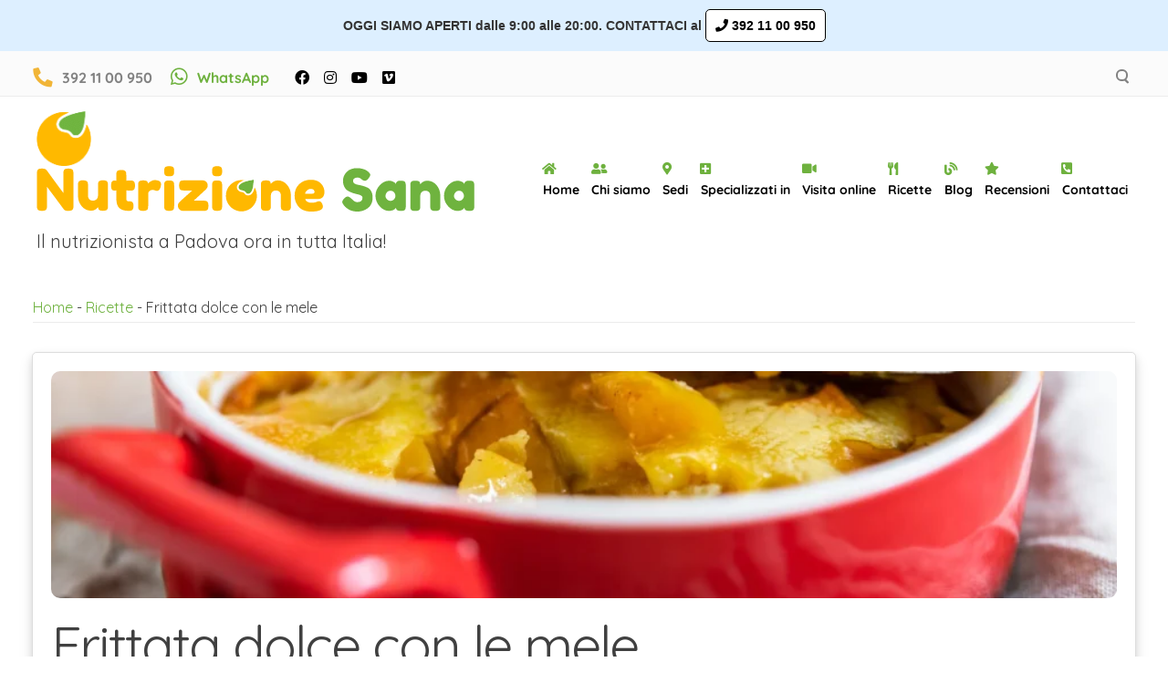

--- FILE ---
content_type: text/html; charset=UTF-8
request_url: https://www.nutrizionesana.it/ricette/frittata-dolce-con-le-mele/
body_size: 51769
content:
<!doctype html>
<html lang="it-IT" prefix="og: https://ogp.me/ns#">
<head>
	<meta charset="UTF-8">
    <meta name="google-site-verification" content="0lv3tStvoIZqFMe5geRM4qmfiVWgIWBfgDxbNFCSrs8" />
    <meta name="viewport" content="width=device-width, initial-scale=1">
    <link rel="profile" href="https://gmpg.org/xfn/11">

    <!-- Preload Google Fonts -->
    <link rel="preload" href="https://fonts.googleapis.com/css2?family=Montserrat:wght@300;400;500;600&display=swap" as="style" onload="this.onload=null;this.rel='stylesheet'">
    <link rel="preload" href="https://fonts.googleapis.com/css2?family=Quicksand:wght@300;400;500;600;700&display=swap" as="style" onload="this.onload=null;this.rel='stylesheet'">
    <noscript>
        <link rel="stylesheet" href="https://fonts.googleapis.com/css2?family=Montserrat:wght@300;400;500;600&display=swap">
        <link rel="stylesheet" href="https://fonts.googleapis.com/css2?family=Quicksand:wght@300;400;500;600;700&display=swap">
    </noscript>

    <!-- Preload Font Awesome -->
    <link data-minify="1" rel="preload" href="https://www.nutrizionesana.it/wp-content/cache/min/1/font-awesome/4.7.0/css/font-awesome.min.css?ver=1768880339" as="style" onload="this.onload=null;this.rel='stylesheet'">
    <noscript><link data-minify="1" rel="stylesheet" href="https://www.nutrizionesana.it/wp-content/cache/min/1/font-awesome/4.7.0/css/font-awesome.min.css?ver=1768880339"></noscript>

    			<script type="text/javascript" class="_iub_cs_skip">
				var _iub = _iub || {};
				_iub.csConfiguration = _iub.csConfiguration || {};
				_iub.csConfiguration.siteId = "2498024";
				_iub.csConfiguration.cookiePolicyId = "56128421";
			</script>
			<script class="_iub_cs_skip" src="https://cs.iubenda.com/sync/2498024.js"></script>
			
<!-- Google Tag Manager for WordPress by gtm4wp.com -->
<script data-cfasync="false" data-pagespeed-no-defer>
	var gtm4wp_datalayer_name = "dataLayer";
	var dataLayer = dataLayer || [];

	const gtm4wp_scrollerscript_debugmode         = false;
	const gtm4wp_scrollerscript_callbacktime      = 100;
	const gtm4wp_scrollerscript_readerlocation    = 150;
	const gtm4wp_scrollerscript_contentelementid  = "content";
	const gtm4wp_scrollerscript_scannertime       = 60;
</script>
<!-- End Google Tag Manager for WordPress by gtm4wp.com -->
<!-- Search Engine Optimization by Rank Math - https://rankmath.com/ -->
<title>Frittata dolce con le mele - Nutrizione Sana</title>
<style id="rocket-critical-css">ol,ul{box-sizing:border-box}:root{--wp--preset--font-size--normal:16px;--wp--preset--font-size--huge:42px}.aligncenter{clear:both}.screen-reader-text{border:0;clip:rect(1px,1px,1px,1px);clip-path:inset(50%);height:1px;margin:-1px;overflow:hidden;padding:0;position:absolute;width:1px;word-wrap:normal!important}#altEmail_container,.altEmail_container{position:absolute!important;overflow:hidden!important;display:inline!important;height:1px!important;width:1px!important;z-index:-1000!important}html{line-height:1.15;box-sizing:border-box;-webkit-text-size-adjust:100%;-ms-text-size-adjust:100%}body{margin:0}h1{font-size:2em;margin:.67em 0}a{background-color:transparent}b,strong{font-weight:bolder}img{border-style:none;height:auto;max-width:100%}button,input,textarea{font-family:inherit;font-size:100%;line-height:1.15;margin:0}button,input{overflow:visible}button{text-transform:none}button,[type="button"],[type="submit"]{-webkit-appearance:button}button::-moz-focus-inner,[type="button"]::-moz-focus-inner,[type="submit"]::-moz-focus-inner{border-style:none;padding:0}button:-moz-focusring,[type="button"]:-moz-focusring,[type="submit"]:-moz-focusring{outline:1px dotted ButtonText}fieldset{margin-bottom:30px;padding:20px;border-style:solid;border-width:1px}legend{box-sizing:border-box;color:inherit;display:table;max-width:100%;padding:0;white-space:normal}textarea{overflow:auto;width:100%}[type="checkbox"],[type="radio"]{box-sizing:border-box;padding:0}[type="search"]{-webkit-appearance:textfield;outline-offset:-2px}[type="search"]::-webkit-search-decoration{-webkit-appearance:none}::-webkit-file-upload-button{-webkit-appearance:button;font:inherit}body,button,input,textarea{font-family:'Quicksand',sans-serif;font-size:16px;line-height:2;text-rendering:optimizeLegibility;-webkit-font-smoothing:antialiased;-moz-osx-font-smoothing:grayscale;word-wrap:break-word}h1,h2,h3,p.site-title{font-family:'Quicksand',sans-serif;font-weight:bold}h1,h2,h3{clear:both}p{margin-bottom:1.5em}.smallText{font-size:13px}i{font-style:italic}*,*:before,*:after{box-sizing:inherit}ul,ol{margin:0 0 1.5em 3em}ul{list-style:disc}ol{list-style:decimal}.spaceLeft{margin-left:.5em}.spaceRight{margin-right:.5em}.spaceLeftRight{margin:0 .5em}button,input[type="submit"]{border:none;outline:none;font-size:12px;line-height:1;padding:1.2em 1.6em 1em}input[type]:not([type="button"]):not([type="reset"]):not([type="submit"]):not([type="file"]):not([type="hidden"]):not([type="image"]):not([type="checkbox"]),textarea{border-style:solid;border-width:1px;padding:.4em 1em;font-size:14px;outline:none;max-width:100%}form textarea{min-height:150px}a,a:visited{text-decoration:none}.attesa-main-menu-container{display:none}.main-navigation{display:block;order:1}.main-navigation ul{list-style:none;margin:0;padding-left:0}.main-navigation li{display:inline-block;position:relative;font-size:14px}.main-navigation a{display:block;text-decoration:none}.main-navigation>div>ul>li>a{padding:1em .6em;position:relative;margin:0 .3em;text-align:center}.main-navigation:not(.menustyle_default)>div>ul>li>a::before{content:'';position:absolute;width:100%;left:0;z-index:0;height:2px}.menustyle_minimal>div>ul>li>a::before{bottom:5px;transform:scale3d(0,1,1)}.menu-toggle{display:block}@media screen and (min-width:1026px){.menu-toggle,.attesa-search-button-mobile{display:none}.attesa-main-menu-container{display:block!important}}.screen-reader-text{border:0;clip:rect(1px,1px,1px,1px);clip-path:inset(50%);height:1px;margin:-1px;overflow:hidden;padding:0;position:absolute!important;width:1px;word-wrap:normal!important}.aligncenter{clear:both;display:block;margin-left:auto;margin-right:auto}.attesa-content-container:before,.attesa-content-container:after,.site-content:before,.site-content:after,.nav-middle .container:before,.nav-middle .container:after{content:"";display:table;table-layout:fixed}.attesa-content-container:after,.site-content:after,.nav-middle .container:after{clear:both}.attesa-site-wrap{margin:0 auto;position:relative}#masthead{position:relative;top:0;width:100%;z-index:999;background-color:transparent}#masthead.noSticky{position:relative}.site-branding{display:flex;flex-direction:row;align-items:center;flex-wrap:wrap}.nav-middle .attesa-logo img{max-height:60px;width:auto;display:block}.nav-middle .container .mainLogo{float:left;display:table;text-align:left}.nav-middle .container .mainLogo .subLogo{display:table-cell;vertical-align:middle;height:60px}.nav-middle:not(.format_featuredtitle) .container .mainHead{display:table;table-layout:fixed;max-width:1190px;float:right}.nav-middle .container .mainHead .subHead{height:60px;display:flex;align-items:center;justify-content:center}.nav-middle .container .mainFunc{display:table;table-layout:fixed;max-width:1190px;float:right}.nav-middle .container .mainFunc .subFunc{vertical-align:middle;height:60px;display:flex;align-items:center;justify-content:center}.site-branding .site-title{margin:0;font-size:18px;line-height:1}.site-branding .site-description{margin:0;line-height:1;margin-top:10px}.nav-middle .container{padding:.8em 1em;margin:0 auto;position:relative}.nav-middle .container.boxed{max-width:1240px}#content.site-content{max-width:1240px;margin:0 auto;padding:4em 0}.hentry .entry-title{font-weight:400;font-size:48px;letter-spacing:-2px;margin:0;margin-bottom:.5em;line-height:1.3}.attesa-search-button-mobile input[type="submit"]::-webkit-search-cancel-button{display:none}.attesa-search-button-mobile input[type="submit"]::-ms-clear{display:none}.attesa-search-button-mobile{position:relative;margin:15px 10px}.attesa-search-button-mobile input[type="search"]{width:100%;border-radius:0;background:transparent}.attesa-search-button-mobile input[type="submit"]{position:absolute;top:0;right:0;border-radius:0;height:100%}.rank-math-breadcrumb{padding:1em;border-width:1px;border-style:solid;margin:0 1em 2em;clear:both}.rank-math-breadcrumb p{margin:0}.hentry{margin:0 0 3em;padding-bottom:3em;border-bottom-width:1px;border-bottom-style:solid}iframe{max-width:100%}.custom-logo-link{display:block}@media all and (max-width:1025px){.attesa-main-menu-container{position:absolute;left:0;right:0;width:100%;z-index:999;top:100%}.menu-toggle{padding:10px}.attesa-main-menu-container{border-width:1px;border-style:solid;padding-bottom:10px}.main-navigation li{display:block;border-bottom-width:1px;border-bottom-style:solid}.main-navigation li:last-child{border-bottom-width:0}.main-navigation>div>ul>li>a{text-align:left}.main-navigation>div>ul>li>a::before{display:none!important}.nav-middle.format_compat .container .mainHead{float:right!important}}@media all and (max-width:768px){.hentry .entry-title{font-size:35px}body:not(.format_featuredtitle) .site-branding .site-description{display:none}#content.site-content{padding:3em 0}.nav-middle .container.boxed,#content.site-content{max-width:100%!important}}@media all and (max-width:600px){.nav-middle .container{padding:.8em .4em}.nav-middle .container .mainLogo .subLogo,.nav-middle .container .mainFunc .subFunc,.nav-middle .container .mainHead .subHead{height:40px}.nav-middle .attesa-logo img{max-height:40px}.hentry .entry-title{font-size:25px;letter-spacing:0;line-height:1.5}#content.site-content{padding:2em 0}fieldset{margin-bottom:25px;padding:20px 10px}.rank-math-breadcrumb{margin:0 .5em 2em}.site-branding{flex-direction:column}}.slick-slider{position:relative;display:block;box-sizing:border-box;-webkit-touch-callout:none;-ms-touch-action:pan-y;touch-action:pan-y}.slick-list{position:relative;display:block;overflow:hidden;margin:0;padding:0}.slick-slider .slick-track,.slick-slider .slick-list{-webkit-transform:translate3d(0,0,0);-moz-transform:translate3d(0,0,0);-ms-transform:translate3d(0,0,0);-o-transform:translate3d(0,0,0);transform:translate3d(0,0,0)}.slick-track{position:relative;top:0;left:0;display:block;margin-left:auto;margin-right:auto}.slick-track:before,.slick-track:after{display:table;content:''}.slick-track:after{clear:both}.slick-slide{display:none;float:left;height:100%;min-height:1px}.slick-slide img{display:block}.slick-initialized .slick-slide{display:block}.nav-top .container:after,.nav-top .container:before,.nav-top .top-block-right:after,.nav-top .top-block-right:before{content:"";display:table;table-layout:fixed}.nav-top .container:after,.nav-top .top-block-right:after{clear:both}.nav-top{border-bottom-width:1px;border-bottom-style:solid;max-height:50px}.nav-top .top-block-left{float:left}.nav-top .top-block-right{float:right}.nav-top .top-block-left>span{padding-right:1em}.site-social-top{display:inline-block}.nav-top .container{padding:.8em 1em;margin:0 auto;position:relative}.nav-top .container.boxed{max-width:1240px}.search-icon{display:block;padding:.5em;position:relative;float:right;top:-1px;z-index:99}.search-icon .circle{position:relative;display:block;height:13px;width:13px;border-radius:100%;border:2px solid;z-index:1}.search-icon .handle,.search-icon .handle:after{width:17px;height:2px;display:block;float:right;border-radius:2px}.search-icon .handle{position:absolute;top:16px;left:7px;transform:rotate(45deg)}.search-icon .handle:after{content:"";z-index:-1}.search-container{position:absolute;display:none;margin:0 auto;left:0;top:0;z-index:9}.container.boxed .search-container{width:100%}.search-container input[type=search]{width:100%;background:0 0!important;border-radius:0!important;border:none!important;outline:0;height:46px;padding:.8em 1em}.search-container input[type=submit]{display:none}.search-container input[type=search]::-webkit-search-cancel-button{display:none}.search-container input[type=search]::-ms-clear{display:none}@media all and (max-width:1025px){.nav-top{max-height:none}.search-container,.search-icon{display:none}}@media all and (max-width:768px){.nav-top .container.boxed{max-width:100%!important}}@media all and (max-width:767px){.nav-top .top-block-left{float:none;text-align:center}.nav-top .top-block-left .site-social-top{display:block}.nav-top .top-block-right{float:none}}@media all and (max-width:600px){.nav-top .container{padding:.8em .4em}}@media (max-width:768px){body{font-size:1.4em;line-height:1.6em}}p{margin-block-start:0.33em;margin-block-end:0.5em}h2{margin-block-end:0.33em}h3{margin-block-end:0.33em}ul,ol{margin-block-end:0.33em;margin:0 0 0.5em 0em}div#dn-main-menu-mobile a span{font-size:1rem!important;line-height:1rem;color:#111}.up-bar-contact{padding:10px;background-color:#ddefff;text-align:center;font-family:Arial,sans-serif;font-size:14px;color:#333}.up-bar-contact a{padding:3px 10px;border:1px solid #000;background-color:white;color:#000;text-decoration:none;border-radius:5px;display:inline-block;white-space:nowrap}ol{list-style:decimal!important}ol li{margin-bottom:10px!important;margin-left:25px!important}.rank-math-breadcrumb{padding:0!important;border-radius:0px!important;border-width:0 0 1px 0!important;background-color:unset!important;font-size:0.8em!important}.single .ix-who-slide-button a{margin-bottom:10px}.slick-prev:before,.slick-next:before{color:transparent}.slick-prev,.slick-next{width:2.5vw;height:2.5vw;top:41%}.slick-prev.slick-arrow{background-image:url('/wp-content/themes/attesa-child/images/arrow-left.png');background-repeat:no-repeat;background-size:auto 100%;background-position:50%}.slick-next.slick-arrow{background-image:url('/wp-content/themes/attesa-child/images/arrow-right.png');background-repeat:no-repeat;background-size:auto 100%;background-position:50%}.slick-prev{left:-50px}.slick-next{right:-50px}#primary-menu>li:before{padding-left:4px;color:#6eb13e;line-height:0.5rem}#primary-menu>li a{line-height:0.5rem}.recipes-template-default.single .attesa-content-container{margin:15px;padding:20px;background-color:white;border-radius:5px;box-shadow:0 4px 8px rgba(0,0,0,0.1),0 8px 16px rgba(0,0,0,0.1);border:1px solid #ddd;display:block}.recipe-details-image img{border-radius:10px}.recipe-details-image img{width:100%}.recipes-template-default.single .attesa-content-container .rating-stars{display:none}@media (min-width:900px){.ix-reviews-slide-user-icon.bgcolor1{background-color:#9020bd}.ix-reviews-slide-user-icon.bgcolor2{background-color:#4287f5}.ix-reviews-slide-user-icon.bgcolor3{background-color:#0e661d}.ix-reviews-slide-user-name{color:#6eb13e}.ix-reviews-slide-user-stars{background:url(/wp-content/themes/attesa-child/images/review_stars.png) no-repeat 0 -13px transparent;height:13px}.ix-reviews-slide-post-link{line-height:15px}.ix-reviews-slide{padding:1vw 3vw;background-color:white}.ix-reviews-slider-container .slick-prev:before,.ix-reviews-slider-container .slick-next:before{color:transparent}.ix-reviews-slider-container .slick-prev.slick-arrow{background-image:url('/wp-content/themes/attesa-child/images/grey-arrow-left.png');background-repeat:no-repeat;background-size:auto 100%;background-position:50%}.ix-reviews-slider-container .slick-next.slick-arrow{background-image:url('/wp-content/themes/attesa-child/images/grey-arrow-right.png');background-repeat:no-repeat;background-size:auto 100%;background-position:50%}.ix-reviews-slider-container .slick-prev,.ix-reviews-slider-container .slick-next{width:2vw;height:2vw;top:48%}.ix-reviews-slider-container .slick-prev{left:14px;z-index:10}.ix-reviews-slider-container .slick-next{right:14px;z-index:10}}@media screen and (min-width:550px) and (max-width:1160px){.ix-reviews-slide-txt{font-size:2.2vw;line-height:3vw}.ix-reviews-slide-user-name,.ix-reviews-slide-user-date{font-size:2.2vw;line-height:5vw}.ix-reviews-slide-user-icon{font-size:2.2vw;width:5vw;height:5vw}.ix-reviews-slider-container .slick-prev,.ix-reviews-slider-container .slick-next{top:35%;width:3vw;height:3vw}.ix-reviews-slider-container .slick-prev,.ix-reviews-slider-container .slick-next{width:3vw!important;height:3vw!important;top:13vw!important}.ix-reviews-slider-container .slick-prev{left:0.2vw;z-index:10}.ix-reviews-slider-container .slick-next{right:0.2vw;z-index:10}}@media screen and (max-width:550px){.ix-reviews-slider-container .slick-prev,.ix-reviews-slider-container .slick-next{width:8vw;height:8vw;top:48%}.ix-reviews-slider-container .slick-prev{left:2vw}.ix-reviews-slider-container .slick-next{right:2vw}.ix-reviews-slide-user-name{color:#6eb13e;font-weight:600;font-size:5vw;padding-top:3vw;padding-bottom:2vw}.ix-reviews-slide-user-date{font-weight:600;padding-top:2vw}.ix-reviews-slide{padding:1vw 13vw!important;background-color:white!important}.ix-reviews-slide-left{width:100%!important;display:block!important;float:none!important;padding:6.2vw 0!important}.ix-reviews-slide-right{width:100%!important;display:block!important;float:none!important;border:1px solid #d3d3d3;box-shadow:5px 5px 15px rgba(0,0,0,0.2);padding:20px}.ix-reviews-slide-txt{padding:1vw 1vw 7vw 1vw!important;color:#4c4c4c!important;font-weight:500!important;font-size:4.3vw!important;line-height:6.3vw!important}.ix-reviews-slide-user-icon{width:22vw!important;height:22vw!important;font-size:11vw!important}}.slick-next:before,.slick-prev:before{content:''}@media screen and (min-width:769px){.ix-areas-container .ix-area-image h2{position:absolute;bottom:0;left:0;z-index:999;display:block;width:100%;padding:10px 20px}}.ix-areas-container{color:#5b7083}.ix-areas-container .ix-area-image h2{position:absolute;bottom:0;left:0;z-index:999;display:block;width:100%;padding:10px 20px}.ix-areas-container .masonry{column-gap:30px;column-fill:initial}.ix-areas-container .masonry .brick{margin-bottom:30px;display:inline-block;vertical-align:top;border:solid 0px #eee;margin-bottom:15px;display:inline-block;vertical-align:top;border:solid 0px #eee;margin-top:15px}.ix-areas-container .masonry .brick img{backface-visibility:hidden;border-radius:10px}@media only screen and (min-width:768px) and (max-width:1023px){.ix-areas-container .masonry{column-count:2}}@media only screen and (min-width:1024px){.ix-areas-container .masonry{column-count:3}}@media screen and (min-width:550px) and (max-width:1160px){.ix-areas-container .masonry{column-count:2}.ix-areas-container{padding:1.5vw 3vw!important;margin-bottom:7vw!important}}.ix-area-image{position:relative}@media screen and (max-width:768px){.ix-areas-container .ix-area-image h2{position:absolute;bottom:0;left:0;z-index:999;display:block;width:100%;padding:10px 20px}}:focus{outline:-webkit-focus-ring-color auto 0px}header.site-header:not(.menuMinor) .main-navigation>div>ul>li:not(.attesaMenuButton){margin:0 0}header.site-header:not(.menuMinor) .main-navigation>div>ul>li:not(.attesaMenuButton)>a{color:black!important;padding:12px 0px}.ix-logo-description{font-size:20px}.mainHead{margin-top:50px}.mainLogo{width:40%}@media (max-width:1220px){.nav-middle:not(.format_featuredtitle) .container .mainHead{float:left!important}.mainLogo{width:100%}.ix-logo-description{font-size:1.65vw}}input[type="submit"],input[type="text"],input[type="email"],input[type="search"],input[type="tel"],fieldset,textarea{border-radius:10px!important}textarea{padding:4px 12px!important}fieldset input[type="submit"]{font-size:2em;min-width:300px;line-height:1em;padding:0.5em}fieldset{padding:12px!important}div.attesa-content-container h2{font-size:150%;font-weight:bold;padding-top:10px}h1.entry-title{font-family:Quicksand,sans-serif;font-size:59px!important}@media screen and (max-width:767px){h1.entry-title{font-size:39px!important}}header.site-header:not(.menuMinor) .site-branding .site-description{color:black!important;font-weight:bold}.top-block-left .site-social-top a{color:black!important}.nav-top{color:black!important;font-weight:bold}.pum-content.popmake-content h2{margin-top:10px;font-size:200%}.ix-areas-container{background-color:#f3f3f3}.ix-area-children ul li{font-size:1.2vw;line-height:1.4;margin-bottom:1.2vw;padding-left:2vw;padding-right:0.6vw;background-image:url(/wp-content/uploads/2020/10/ix-icon-list.png);background-repeat:no-repeat;background-size:1.2vw;background-position:0 0.2vw}.ix-reviews-slide-txt{position:relative;height:150px;overflow:hidden}.ix-reviews-slide-txt p{text-overflow:ellipsis}.ix-reviews-slide-txt p:before{content:'';width:100%;height:100%;position:absolute;left:0;top:0;background:linear-gradient(transparent,white) no-repeat;background:-webkit-linear-gradient(rgba(255,255,255,0),white) no-repeat;background-size:100% 50px;background-position:bottom}.ix-who-slide-button a{margin-right:20px;padding:10px 30px;background:#666;color:#fff!important;border-radius:5px}.ix-who-slide-button{margin-bottom:10px;margin-top:20px}.ix-reviews-slide .ix-who-slide-button{background-color:white solid;display:block;width:100%}.ix-header-mobile{display:none}.ix-whatsapp,.ix-whatsapp a{color:#6eb13e!important}.top-phone{color:#F1B537!important}@media screen and (max-width:550px){input[type="submit"],input[type="text"],input[type="email"],input[type="search"],input[type="tel"],fieldset,textarea{width:100%}fieldset{border:0;background-color:#daf7de;border-radius:0!important}fieldset input[type="submit"]{margin-top:20px;width:100%}.ns-nav-middle.nav-middle.headerscrollnormal.format_compat,.nav-top{display:none}.slick-arrow.slick-next{right:5px!important;width:30px!important;height:60px!important}.slick-arrow.slick-prev{left:5px!important;width:30px!important;height:60px!important}.ix-who-slide-button a{font-size:5vw!important;padding:3vw 3vw!important;margin-left:0!important;margin-bottom:10px}.ix-who-slide-button{margin-bottom:4vw;text-align:center;display:flex;flex-wrap:wrap}.ix-reviews-slide-txt{position:relative;height:60vw;overflow:hidden}.ix-reviews-slide-txt p{text-overflow:ellipsis;margin:0;text-align:justify}.ix-reviews-slide-txt p:before{content:'';width:100%;height:100%;position:absolute;left:0;top:0;background:linear-gradient(transparent,white) no-repeat;background:-webkit-linear-gradient(rgba(255,255,255,0),white) no-repeat;background-size:100% 15vw;background-position:bottom}.ix-areas-container{padding:20px!important;margin-bottom:50px!important}.ix-areas-container .masonry .brick{margin-top:5px!important}.ix-area-children ul li{font-size:5vw;line-height:6vw;margin-bottom:2vw;padding-left:8vw;padding-right:0.6vw;background-image:url(/wp-content/uploads/2020/10/ix-icon-list.png);background-repeat:no-repeat;background-size:4vw;background-position:0 1vw}.ix-header-mobile{display:block;padding-top:5vw}.site-social-top,.ix-logo-description,.attesa-text-logo,.top-block-left,.mainHead{display:none!important}div#dn-main-menu-background-mobile{padding-top:16px;padding-bottom:16px}#dn-main-menu-mobile{margin-left:8px;margin-right:8px;padding:6px 15px;border:2px solid #F1B537;border-radius:6px;background-color:white}#dn-main-menu-mobile ul.menu li{display:inline-block;width:48%;text-align:left;line-height:200%;padding:0;margin:0}#dn-main-menu-mobile ul.menu li span{display:inline-block;margin-left:4px;font-size:4.5vw;border-bottom:1px dotted #777}#dn-main-menu-mobile ul.menu i{color:#6eb13e;min-width:6vw;display:inline-block}#dn-main-menu-mobile ul.menu{list-style-type:none;padding:0;margin:0}#dn-main-menu-mobile ul.menu li a{color:#555;display:block}}@media screen and (min-width:551px) and (max-width:1160px){.ix-areas-container .ix-area-title{line-height:4.2vw;font-size:3vw}.ix-area-children ul li{font-size:2.4vw;line-height:2.6vw;margin-bottom:1.2vw;padding-left:4vw;padding-right:0.6vw;background-image:url(/wp-content/uploads/2020/10/ix-icon-list.png);background-repeat:no-repeat;background-size:2.4vw;background-position:0 0.4vw}.ix-areas-container a{font-size:2.4vw;line-height:1.2;padding-bottom:1.2vw;color:red}.ix-reviews-slide-txt{position:relative;height:30vw;overflow:hidden}.ix-reviews-slide-txt p{text-overflow:ellipsis;margin:0}.ix-reviews-slide-txt p:before{content:'';width:100%;height:100%;position:absolute;left:0;top:0;background:linear-gradient(transparent,white) no-repeat;background:-webkit-linear-gradient(rgba(255,255,255,0),white) no-repeat;background-size:100% 5vw;background-position:bottom}.ix-who-slide-button a{font-size:2vw!important;padding:1vw 2vw!important;margin-bottom:10px}.ix-who-slide-button{margin-bottom:2vw}}h2.ix-area-title{margin-top:0px;color:#585757}.ix-areas-container{padding:35px 50px;margin-bottom:100px}.ix-areas-container .masonry .brick{margin-bottom:0px;background-color:white;padding:40px;border-radius:30px;width:100%}.ns-main-navigation ul{list-style:none;margin:0;padding-left:0}.ns-main-navigation li{display:inline-block;position:relative;font-size:14px}.ns-main-navigation a{display:block;text-decoration:none}.ns-main-navigation>div>ul>li>a{padding:1em 0.6em;-webkit-touch-callout:none;position:relative;margin:0 0.3em;text-align:center}.ns-main-navigation.menustyle_minimal>div>ul>li>a::before{content:'';position:absolute;bottom:5px;left:0;width:100%;height:2px;z-index:0;-webkit-transform:scale3d(0,1,1);transform:scale3d(0,1,1)}header.site-header:not(.menuMinor) .ns-main-navigation>div>ul>li:not(.attesaMenuButton){margin:0 0}header.site-header:not(.menuMinor) .ns-main-navigation>div>ul>li:not(.attesaMenuButton)>a{color:black!important;padding:12px 0px}.ns-main-navigation li{font-weight:bold;text-transform:none}.ns-main-navigation li{display:inline-block;position:relative;font-size:14px}.ns-main-navigation>div>ul>li>a::before{background-color:#6eb13e}#content.site-content{padding:1em 0}[class^="icon-"]{display:inline-block;width:14px;height:14px;*margin-right:.3em;line-height:14px;vertical-align:text-top;background-image:url(https://www.nutrizionesana.it/wp-content/themes/img/glyphicons-halflings.png);background-position:14px 14px;background-repeat:no-repeat;margin-top:1px}.rating-stars [class^="icon-"]{width:15px;height:13px;*margin-right:.3em;background-image:url(https://www.nutrizionesana.it/wp-content/themes/attesa-child/images/main-sprite.png);background-position:-150px -113px;background-repeat:no-repeat;margin-top:1px}.rating-stars .icon-star{background-position:-150px -113px}.rating-stars .icon-star-empty{background-position:-168px -113px}.container .recipe-details-container .brief-description h2{border-bottom:1px solid #e7e7e7;color:#2980b9;font-family:'Cabin',sans-serif;font-weight:400;font-size:18px;line-height:18px;padding-bottom:4px}.slick-arrow{background-repeat:no-repeat;background-size:15px 30px!important;height:60px!important;width:50px!important;border:1px solid #fff;border-radius:5px;box-shadow:0 0 5px #fff;background-color:rgba(0,0,0,0.4);padding-top:5px;padding-bottom:5px;color:#fff}.slick-arrow.slick-prev{background-image:url('/wp-content/uploads/2020/10/white-arrow-left.png')!important;left:5px;top:40%;position:absolute;font-size:0}.slick-arrow.slick-next{background-image:url('/wp-content/uploads/2020/10/white-arrow-right.png')!important;right:5px;top:40%;position:absolute;font-size:0}.ix-areas-masonry.masonry .ix-area-box.brick{padding:15px 10px;padding-top:150px 0 0 0}.ix-areas-masonry.masonry h2{margin:0!important;color:#fff;background:rgba(0,0,0,0.5)}.ix-areas-masonry.masonry .ix-area-children{padding:10px 25px 25px 25px}.ix-areas-masonry.masonry ul li{margin-top:10px!important;margin-bottom:-2px!important}.ix-areas-masonry.masonry ul li a{border-bottom:1px dotted #bbb}div.ix-area-children li a{display:block}div.menu-main-menu-container #primary-menu li a:before{font-family:FontAwesome}div.menu-main-menu-container #primary-menu li a{font-family:Quicksand,sans-serif}label.qsm-input-label{font-size:1.2rem!important;line-height:1.5rem}body .quiz_section .qmn_radio_answers label,body .quiz_section .qmn_check_answers label,body .quiz_section .qmn_accept_answers label{margin-top:0px!important}.qmn_pagination{justify-content:center!important;border:unset}.qmn_quiz_container .qmn_btn{background-color:#6eb13e!important;margin-top:10px!important}.qmn_btn,.qsm-quiz-container.qmn_quiz_container .qmn_btn.mlw_custom_start{width:80%;border:unset!important;font-size:1.2em!important;padding:1em!important;box-shadow:0 0 10px rgba(0,0,0,0.5)!important;text-transform:uppercase;font-weight:600;background-color:#6eb13e!important}.qsm-quiz-container.qmn_quiz_container .qmn_btn.mlw_custom_next,.qsm-quiz-container.qmn_quiz_container .qmn_btn.mlw_previous{font-size:1em!important;padding:0.5em!important;width:40%;background-color:#6eb13e!important;margin:0 10%}.qsm-quiz-container.qmn_quiz_container .qmn_quiz_radio{transform:scale(1.5)!important;width:1.5rem!important;height:1.5rem!important;margin-right:1em!important}@media screen and (max-width:767px){label.qsm-input-label{font-size:1.2rem!important;line-height:1.5rem}.qmn_mc_answer_wrap,.qsm_check_answer{display:flex!important;align-items:flex-start;gap:10px;margin-bottom:12px!important}body .quiz_section .qmn_radio_answers label,body .quiz_section .qmn_check_answers label,body .quiz_section .qmn_accept_answers label{margin-top:-8px}}.fa,.fab,.fas{-moz-osx-font-smoothing:grayscale;-webkit-font-smoothing:antialiased;display:inline-block;font-style:normal;font-variant:normal;text-rendering:auto;line-height:1}.fa-lg{font-size:1.33333em;line-height:.75em;vertical-align:-.0667em}.fa-rotate-90{-ms-filter:"progid:DXImageTransform.Microsoft.BasicImage(rotation=1)";-webkit-transform:rotate(90deg);transform:rotate(90deg)}:root .fa-rotate-90{-webkit-filter:none;filter:none}.fa-bars:before{content:"\f0c9"}.fa-blog:before{content:"\f781"}.fa-facebook:before{content:"\f09a"}.fa-home:before{content:"\f015"}.fa-instagram:before{content:"\f16d"}.fa-map-marker-alt:before{content:"\f3c5"}.fa-phone:before{content:"\f095"}.fa-phone-square-alt:before{content:"\f87b"}.fa-plus-square:before{content:"\f0fe"}.fa-star:before{content:"\f005"}.fa-user-friends:before{content:"\f500"}.fa-utensils:before{content:"\f2e7"}.fa-vimeo:before{content:"\f40a"}.fa-whatsapp:before{content:"\f232"}.fa-youtube:before{content:"\f167"}@font-face{font-family:"Font Awesome 5 Brands";font-style:normal;font-weight:400;font-display:swap;src:url(https://www.nutrizionesana.it/wp-content/themes/attesa/webfonts/fa-brands-400.eot);src:url(https://www.nutrizionesana.it/wp-content/themes/attesa/webfonts/fa-brands-400.eot?#iefix) format("embedded-opentype"),url(https://www.nutrizionesana.it/wp-content/themes/attesa/webfonts/fa-brands-400.woff2) format("woff2"),url(https://www.nutrizionesana.it/wp-content/themes/attesa/webfonts/fa-brands-400.woff) format("woff"),url(https://www.nutrizionesana.it/wp-content/themes/attesa/webfonts/fa-brands-400.ttf) format("truetype"),url(https://www.nutrizionesana.it/wp-content/themes/attesa/webfonts/fa-brands-400.svg#fontawesome) format("svg")}.fab{font-family:"Font Awesome 5 Brands"}@font-face{font-family:"Font Awesome 5 Free";font-style:normal;font-weight:400;font-display:swap;src:url(https://www.nutrizionesana.it/wp-content/themes/attesa/webfonts/fa-regular-400.eot);src:url(https://www.nutrizionesana.it/wp-content/themes/attesa/webfonts/fa-regular-400.eot?#iefix) format("embedded-opentype"),url(https://www.nutrizionesana.it/wp-content/themes/attesa/webfonts/fa-regular-400.woff2) format("woff2"),url(https://www.nutrizionesana.it/wp-content/themes/attesa/webfonts/fa-regular-400.woff) format("woff"),url(https://www.nutrizionesana.it/wp-content/themes/attesa/webfonts/fa-regular-400.ttf) format("truetype"),url(https://www.nutrizionesana.it/wp-content/themes/attesa/webfonts/fa-regular-400.svg#fontawesome) format("svg")}.fab{font-weight:400}@font-face{font-family:"Font Awesome 5 Free";font-style:normal;font-weight:900;font-display:swap;src:url(https://www.nutrizionesana.it/wp-content/themes/attesa/webfonts/fa-solid-900.eot);src:url(https://www.nutrizionesana.it/wp-content/themes/attesa/webfonts/fa-solid-900.eot?#iefix) format("embedded-opentype"),url(https://www.nutrizionesana.it/wp-content/themes/attesa/webfonts/fa-solid-900.woff2) format("woff2"),url(https://www.nutrizionesana.it/wp-content/themes/attesa/webfonts/fa-solid-900.woff) format("woff"),url(https://www.nutrizionesana.it/wp-content/themes/attesa/webfonts/fa-solid-900.ttf) format("truetype"),url(https://www.nutrizionesana.it/wp-content/themes/attesa/webfonts/fa-solid-900.svg#fontawesome) format("svg")}.fa,.fas{font-family:"Font Awesome 5 Free"}.fa,.fas{font-weight:900}.fa.fa-comment-o{font-family:"Font Awesome 5 Free";font-weight:400}.fa.fa-comment-o:before{content:"\f075"}.fa.fa-whatsapp{font-family:"Font Awesome 5 Brands";font-weight:400}@font-face{font-family:'Quicksand';font-style:normal;font-weight:400;font-display:swap;src:url(https://www.nutrizionesana.it/wp-content/fonts/quicksand/6xKtdSZaM9iE8KbpRA_hJFQNcOM.woff2) format('woff2');unicode-range:U+0102-0103,U+0110-0111,U+0128-0129,U+0168-0169,U+01A0-01A1,U+01AF-01B0,U+0300-0301,U+0303-0304,U+0308-0309,U+0323,U+0329,U+1EA0-1EF9,U+20AB}@font-face{font-family:'Quicksand';font-style:normal;font-weight:400;font-display:swap;src:url(https://www.nutrizionesana.it/wp-content/fonts/quicksand/6xKtdSZaM9iE8KbpRA_hJVQNcOM.woff2) format('woff2');unicode-range:U+0100-02AF,U+0304,U+0308,U+0329,U+1E00-1E9F,U+1EF2-1EFF,U+2020,U+20A0-20AB,U+20AD-20C0,U+2113,U+2C60-2C7F,U+A720-A7FF}@font-face{font-family:'Quicksand';font-style:normal;font-weight:400;font-display:swap;src:url(https://www.nutrizionesana.it/wp-content/fonts/quicksand/6xKtdSZaM9iE8KbpRA_hK1QN.woff2) format('woff2');unicode-range:U+0000-00FF,U+0131,U+0152-0153,U+02BB-02BC,U+02C6,U+02DA,U+02DC,U+0304,U+0308,U+0329,U+2000-206F,U+2074,U+20AC,U+2122,U+2191,U+2193,U+2212,U+2215,U+FEFF,U+FFFD}@font-face{font-family:'Quicksand';font-style:normal;font-weight:700;font-display:swap;src:url(https://www.nutrizionesana.it/wp-content/fonts/quicksand/6xKtdSZaM9iE8KbpRA_hJFQNcOM.woff2) format('woff2');unicode-range:U+0102-0103,U+0110-0111,U+0128-0129,U+0168-0169,U+01A0-01A1,U+01AF-01B0,U+0300-0301,U+0303-0304,U+0308-0309,U+0323,U+0329,U+1EA0-1EF9,U+20AB}@font-face{font-family:'Quicksand';font-style:normal;font-weight:700;font-display:swap;src:url(https://www.nutrizionesana.it/wp-content/fonts/quicksand/6xKtdSZaM9iE8KbpRA_hJVQNcOM.woff2) format('woff2');unicode-range:U+0100-02AF,U+0304,U+0308,U+0329,U+1E00-1E9F,U+1EF2-1EFF,U+2020,U+20A0-20AB,U+20AD-20C0,U+2113,U+2C60-2C7F,U+A720-A7FF}@font-face{font-family:'Quicksand';font-style:normal;font-weight:700;font-display:swap;src:url(https://www.nutrizionesana.it/wp-content/fonts/quicksand/6xKtdSZaM9iE8KbpRA_hK1QN.woff2) format('woff2');unicode-range:U+0000-00FF,U+0131,U+0152-0153,U+02BB-02BC,U+02C6,U+02DA,U+02DC,U+0304,U+0308,U+0329,U+2000-206F,U+2074,U+20AC,U+2122,U+2191,U+2193,U+2212,U+2215,U+FEFF,U+FFFD}.pum-container,.pum-content,.pum-content+.pum-close,.pum-overlay,.pum-title{background:0 0;border:none;bottom:auto;clear:none;float:none;font-family:inherit;font-size:medium;font-style:normal;font-weight:400;height:auto;left:auto;letter-spacing:normal;line-height:normal;max-height:none;max-width:none;min-height:0;min-width:0;overflow:visible;position:static;right:auto;text-align:left;text-decoration:none;text-indent:0;text-transform:none;top:auto;visibility:visible;white-space:normal;width:auto;z-index:auto}.pum-content,.pum-title{position:relative;z-index:1}.pum-overlay{position:fixed}.pum-overlay{height:100%;width:100%;top:0;left:0;right:0;bottom:0;z-index:1999999999;overflow:initial;display:none}.pum-overlay,.pum-overlay *,.pum-overlay :after,.pum-overlay :before,.pum-overlay:after,.pum-overlay:before{box-sizing:border-box}.pum-container{top:100px;position:absolute;margin-bottom:3em;z-index:1999999999}.pum-container.pum-responsive{left:50%;margin-left:-47.5%;width:95%;height:auto;overflow:visible}.pum-container.pum-responsive img{max-width:100%;height:auto}@media only screen and (min-width:1024px){.pum-container.pum-responsive.pum-responsive-medium{margin-left:-30%;width:60%}.pum-container.pum-responsive.pum-responsive-xlarge{margin-left:-47.5%;width:95%}}.pum-container .pum-title{margin-bottom:.5em}.pum-container .pum-content>:last-child{margin-bottom:0}.pum-container .pum-content>:first-child{margin-top:0}.pum-container .pum-content+.pum-close{text-decoration:none;text-align:center;line-height:1;position:absolute;min-width:1em;z-index:2;background-color:transparent}.mlw_qmn_question p:empty{display:none}body .quiz_section .qsm_contact_div .mlw_qmn_question{display:block}.qsm-popup-slide[aria-hidden="false"] .qsm-popup__overlay{animation:mmfadeIn 0.3s cubic-bezier(0,0,0.2,1)}.qsm-popup-slide[aria-hidden="false"] .qsm-popup__container{animation:mmslideIn 0.3s cubic-bezier(0,0,0.2,1)}.qsm-popup-slide .qsm-popup__container,.qsm-popup-slide .qsm-popup__overlay{will-change:transform}.qsm-popup{font-family:-apple-system,BlinkMacSystemFont,avenir next,avenir,helvetica neue,helvetica,ubuntu,roboto,noto,segoe ui,arial,sans-serif}.qsm-popup__overlay{position:fixed;top:0;left:0;right:0;bottom:0;background:rgba(0,0,0,0.6);display:flex;justify-content:center;align-items:center;z-index:9999}.qsm-popup__container{background-color:#fff;padding:30px;min-width:500px;max-width:700px;max-height:95vh;border-radius:4px;overflow-y:auto;box-sizing:border-box}.qsm-popup__content{margin-top:2rem;margin-bottom:2rem;line-height:1.5;color:rgba(0,0,0,0.8)}body .qsm-popup__container{padding-top:40px;padding-bottom:50px}body .qsm-popup__content{text-align:center}body .qsm-popup__content>img{display:inline-block;width:70px}body .qsm-popup__content>p.qsm-time-up-text{font-weight:bold;font-size:24px;margin-top:10px;font-family:inherit}footer.qsm-popup__footer{text-align:center;padding:10px}footer.qsm-popup__footer button.qsm-popup-secondary-button{background-color:#808080!important}.qmn_accept_answers input[type=checkbox]{vertical-align:top;position:relative;bottom:-5px}.quiz_section .mlw_qmn_new_question{font-weight:bold;display:inline;width:auto;margin-bottom:10px}.quiz_section .mlw_qmn_question.qsm_remove_bold{font-weight:normal;display:block;margin-bottom:10px}.qsm-progress-bar .progressbar-text{font-size:13px;font-weight:bold;color:rgb(52,152,219);width:50px;margin-left:10px}.qsm-progress-bar{display:flex;flex-direction:row-reverse;align-items:center;padding:0}@media screen and (max-width:767px){body .quiz_section .qmn_radio_answers label,body .quiz_section .qmn_check_answers label,body .quiz_section .qmn_accept_answers label{font-size:14px}}.qmn_btn,.qsm-quiz-container.qmn_quiz_container .qmn_btn{position:relative;display:inline-block;box-sizing:border-box;color:#666;background:#ccc;border:1px solid #ccc;font-family:inherit;font-size:16px;line-height:22px;text-align:center;min-width:100px;padding:10px 20px;text-decoration:none;-webkit-border-radius:3px;-moz-border-radius:3px;border-radius:3px;-webkit-box-shadow:0px 0px 6px rgba(0,0,0,.05);-moz-box-shadow:0px 0px 6px rgba(0,0,0,.05);box-shadow:0px 0px 6px rgba(0,0,0,.05)}.qsm-quiz-container input[type=checkbox],.qsm-quiz-container input[type=radio]{vertical-align:top;margin-top:5px}.quiz_section fieldset{border:none;padding:0;margin:0}.qsm-progress-bar{position:relative;flex-grow:2}.quiz_section{display:block;border:0;margin:0;padding:15px 0 15px 0}.quiz_section label,.quiz_section .mlw_qmn_question{display:block;margin:0 0 5px 0;font-weight:bold;-webkit-box-sizing:border-box;-moz-box-sizing:border-box;box-sizing:border-box}.qsm_contact_div{margin:10px 0}.qmn_mc_answer_wrap{display:block;margin:5px 0 5px 0}.quiz_section .qmn_radio_answers label,.quiz_section .qmn_check_answers label,.quiz_section .qmn_accept_answers label{display:inline-block;margin:0 5px;padding:0;font-weight:normal;font-size:14px;max-width:calc(100% - 40px)}.quiz_section textarea,.quiz_section input[type="text"],.quiz_section input[type="email"]{width:70%;min-height:35px;display:inline-block;padding:10px 8px 10px 8px;font-size:14px;color:#555;background:#fff;border:1px solid #e3e3e3;-webkit-border-radius:3px;-moz-border-radius:3px;border-radius:3px;-webkit-box-sizing:border-box;-moz-box-sizing:border-box;box-sizing:border-box}.qmn_pagination{position:relative;display:flex;align-items:start;flex-direction:row-reverse;padding:15px 0 15px 0;flex-wrap:wrap;justify-content:center;width:100%!important;margin:3px}.qmn_pagination .mlw_previous{margin-right:5px;margin-top:5px}.qmn_pagination .mlw_next,.qmn_pagination .qsm-submit-btn{margin-top:5px}.qmn_pagination :nth-child(1){order:1}.qmn_pagination :nth-child(2){order:2}@media screen and (min-width:500px){.qmn_pagination{justify-content:space-between;align-items:center;flex-direction:row;flex-wrap:initial}.qmn_pagination :nth-child(1){order:initial}.qmn_pagination :nth-child(2){order:initial}}.qmn_quiz_container textarea,.qmn_quiz_container input[type="text"],.qmn_quiz_container input[type="email"]{background:#fff;border:1px solid #3498db}.qmn_quiz_container .qmn_btn{color:#fff!important;background:#3498db!important}.margin-bottom{margin-bottom:20px}@media (max-width:768px){.quiz_section label,.quiz_section .mlw_qmn_question{font-size:18px}.quiz_section textarea,.quiz_section input[type="text"]{display:block;width:100%;padding:12px 10px 12px 10px;font-size:16px}.mlw_previous,.mlw_next,.qmn_page_counter_message{display:inline-block;text-align:center;position:relative;top:0;left:0;right:0}}.wpcf7 .screen-reader-response{position:absolute;overflow:hidden;clip:rect(1px,1px,1px,1px);clip-path:inset(50%);height:1px;width:1px;margin:-1px;padding:0;border:0;word-wrap:normal!important}.wpcf7 form .wpcf7-response-output{margin:2em 0.5em 1em;padding:0.2em 1em;border:2px solid #00a0d2}.wpcf7 form.init .wpcf7-response-output{display:none}.wpcf7-form-control-wrap{position:relative}.wpcf7 input[type="email"],.wpcf7 input[type="tel"]{direction:ltr}html{line-height:1.15;-webkit-text-size-adjust:100%}body{margin:0}h1{font-size:2em;margin:.67em 0}a{background-color:transparent}b,strong{font-weight:bolder}img{border-style:none}button,input,textarea{font-family:inherit;font-size:100%;line-height:1.15;margin:0}button,input{overflow:visible}button{text-transform:none}[type=button],[type=submit],button{-webkit-appearance:button}[type=button]::-moz-focus-inner,[type=submit]::-moz-focus-inner,button::-moz-focus-inner{border-style:none;padding:0}[type=button]:-moz-focusring,[type=submit]:-moz-focusring,button:-moz-focusring{outline:1px dotted ButtonText}fieldset{padding:.35em .75em .625em}legend{box-sizing:border-box;color:inherit;display:table;max-width:100%;padding:0;white-space:normal}textarea{overflow:auto}[type=checkbox],[type=radio]{box-sizing:border-box;padding:0}[type=search]{-webkit-appearance:textfield;outline-offset:-2px}[type=search]::-webkit-search-decoration{-webkit-appearance:none}::-webkit-file-upload-button{-webkit-appearance:button;font:inherit}h1,h2,h3,p{margin:0}button{background-color:transparent;background-image:none}fieldset{margin:0;padding:0}ol,ul{list-style:none;margin:0;padding:0}html{font-family:system-ui,-apple-system,BlinkMacSystemFont,"Segoe UI",Roboto,"Helvetica Neue",Arial,"Noto Sans",sans-serif,"Apple Color Emoji","Segoe UI Emoji","Segoe UI Symbol","Noto Color Emoji";line-height:1.5}*,::after,::before{box-sizing:border-box;border-width:0;border-style:solid;border-color:#e2e8f0}img{border-style:solid}textarea{resize:vertical}input:-ms-input-placeholder,textarea:-ms-input-placeholder{color:#a0aec0}input::-ms-input-placeholder,textarea::-ms-input-placeholder{color:#a0aec0}h1,h2,h3{font-size:inherit;font-weight:inherit}a{color:inherit;text-decoration:inherit}button,input,textarea{padding:0;line-height:inherit;color:inherit}iframe,img,svg{display:block;vertical-align:middle}img{max-width:100%;height:auto}.container{width:100%}@media (min-width:640px){.container{max-width:640px}}@media (min-width:768px){.container{max-width:768px}}@media (min-width:1024px){.container{max-width:1024px}}@media (min-width:1280px){.container{max-width:1280px}}.border{border-width:1px}.mt-2{margin-top:.5rem}.mb-6{margin-bottom:1.5rem}</style>
<meta name="description" content="Frittata dolce con le mele per una ricetta vegetariana perfetta per chi ama colazioni dolci e sazianti. A basso indice glicemico, ideale per diabetici."/>
<meta name="robots" content="follow, index, max-snippet:-1, max-video-preview:-1, max-image-preview:large"/>
<link rel="canonical" href="https://www.nutrizionesana.it/ricette/frittata-dolce-con-le-mele/" />
<meta property="og:locale" content="it_IT" />
<meta property="og:type" content="article" />
<meta property="og:title" content="Frittata dolce con le mele - Nutrizione Sana" />
<meta property="og:description" content="Frittata dolce con le mele per una ricetta vegetariana perfetta per chi ama colazioni dolci e sazianti. A basso indice glicemico, ideale per diabetici." />
<meta property="og:url" content="https://www.nutrizionesana.it/ricette/frittata-dolce-con-le-mele/" />
<meta property="og:site_name" content="Nutrizione Sana" />
<meta property="article:publisher" content="https://www.facebook.com/nutrizione.sana.italia" />
<meta property="og:updated_time" content="2024-09-28T11:02:08+02:00" />
<meta property="og:image" content="https://www.nutrizionesana.it/wp-content/uploads/2023/04/Frittata-dolce-con-le-mele-1024x768.webp" />
<meta property="og:image:secure_url" content="https://www.nutrizionesana.it/wp-content/uploads/2023/04/Frittata-dolce-con-le-mele-1024x768.webp" />
<meta property="og:image:width" content="830" />
<meta property="og:image:height" content="623" />
<meta property="og:image:alt" content="Frittata dolce con le mele" />
<meta property="og:image:type" content="image/webp" />
<meta name="twitter:card" content="summary_large_image" />
<meta name="twitter:title" content="Frittata dolce con le mele - Nutrizione Sana" />
<meta name="twitter:description" content="Frittata dolce con le mele per una ricetta vegetariana perfetta per chi ama colazioni dolci e sazianti. A basso indice glicemico, ideale per diabetici." />
<meta name="twitter:image" content="https://www.nutrizionesana.it/wp-content/uploads/2023/04/Frittata-dolce-con-le-mele-1024x768.webp" />
<script type="application/ld+json" class="rank-math-schema">{"@context":"https://schema.org","@graph":[{"@type":"BreadcrumbList","@id":"https://www.nutrizionesana.it/ricette/frittata-dolce-con-le-mele/#breadcrumb","itemListElement":[{"@type":"ListItem","position":"1","item":{"@id":"https://www.nutrizionesana.it","name":"Home"}},{"@type":"ListItem","position":"2","item":{"@id":"https://www.nutrizionesana.it/ricette/","name":"Ricette"}},{"@type":"ListItem","position":"3","item":{"@id":"https://www.nutrizionesana.it/ricette/frittata-dolce-con-le-mele/","name":"Frittata dolce con le mele"}}]}]}</script>
<!-- /Rank Math WordPress SEO plugin -->

<link rel='dns-prefetch' href='//cdn.iubenda.com' />
<link rel='dns-prefetch' href='//code.jquery.com' />
<link rel='dns-prefetch' href='//player.vimeo.com' />
<link rel='dns-prefetch' href='//stats.wp.com' />
<link rel="alternate" type="application/rss+xml" title="Nutrizione Sana &raquo; Feed" href="https://www.nutrizionesana.it/feed/" />
<link rel="alternate" type="application/rss+xml" title="Nutrizione Sana &raquo; Feed dei commenti" href="https://www.nutrizionesana.it/comments/feed/" />
<link rel="alternate" title="oEmbed (JSON)" type="application/json+oembed" href="https://www.nutrizionesana.it/wp-json/oembed/1.0/embed?url=https%3A%2F%2Fwww.nutrizionesana.it%2Fricette%2Ffrittata-dolce-con-le-mele%2F" />
<link rel="alternate" title="oEmbed (XML)" type="text/xml+oembed" href="https://www.nutrizionesana.it/wp-json/oembed/1.0/embed?url=https%3A%2F%2Fwww.nutrizionesana.it%2Fricette%2Ffrittata-dolce-con-le-mele%2F&#038;format=xml" />
<style id='wp-img-auto-sizes-contain-inline-css'>
img:is([sizes=auto i],[sizes^="auto," i]){contain-intrinsic-size:3000px 1500px}
/*# sourceURL=wp-img-auto-sizes-contain-inline-css */
</style>
<style id='wp-emoji-styles-inline-css'>

	img.wp-smiley, img.emoji {
		display: inline !important;
		border: none !important;
		box-shadow: none !important;
		height: 1em !important;
		width: 1em !important;
		margin: 0 0.07em !important;
		vertical-align: -0.1em !important;
		background: none !important;
		padding: 0 !important;
	}
/*# sourceURL=wp-emoji-styles-inline-css */
</style>
<link rel='preload'  href='https://www.nutrizionesana.it/wp-includes/css/dist/block-library/style.min.css?ver=6.9' data-rocket-async="style" as="style" onload="this.onload=null;this.rel='stylesheet'" onerror="this.removeAttribute('data-rocket-async')"  media='all' />
<style id='classic-theme-styles-inline-css'>
/*! This file is auto-generated */
.wp-block-button__link{color:#fff;background-color:#32373c;border-radius:9999px;box-shadow:none;text-decoration:none;padding:calc(.667em + 2px) calc(1.333em + 2px);font-size:1.125em}.wp-block-file__button{background:#32373c;color:#fff;text-decoration:none}
/*# sourceURL=/wp-includes/css/classic-themes.min.css */
</style>
<style id='qsm-quiz-style-inline-css'>


/*# sourceURL=https://www.nutrizionesana.it/wp-content/plugins/quiz-master-next/blocks/build/style-index.css */
</style>
<link rel='preload'  href='https://www.nutrizionesana.it/wp-includes/css/dist/components/style.min.css?ver=6.9' data-rocket-async="style" as="style" onload="this.onload=null;this.rel='stylesheet'" onerror="this.removeAttribute('data-rocket-async')"  media='all' />
<link rel='preload'  href='https://www.nutrizionesana.it/wp-includes/css/dist/preferences/style.min.css?ver=6.9' data-rocket-async="style" as="style" onload="this.onload=null;this.rel='stylesheet'" onerror="this.removeAttribute('data-rocket-async')"  media='all' />
<link rel='preload'  href='https://www.nutrizionesana.it/wp-includes/css/dist/block-editor/style.min.css?ver=6.9' data-rocket-async="style" as="style" onload="this.onload=null;this.rel='stylesheet'" onerror="this.removeAttribute('data-rocket-async')"  media='all' />
<link data-minify="1" rel='preload'  href='https://www.nutrizionesana.it/wp-content/cache/min/1/wp-content/plugins/popup-maker/dist/packages/block-library-style.css?ver=1768880339' data-rocket-async="style" as="style" onload="this.onload=null;this.rel='stylesheet'" onerror="this.removeAttribute('data-rocket-async')"  media='all' />
<link rel='preload'  href='https://www.nutrizionesana.it/wp-includes/js/mediaelement/mediaelementplayer-legacy.min.css?ver=4.2.17' data-rocket-async="style" as="style" onload="this.onload=null;this.rel='stylesheet'" onerror="this.removeAttribute('data-rocket-async')"  media='all' />
<link rel='preload'  href='https://www.nutrizionesana.it/wp-includes/js/mediaelement/wp-mediaelement.min.css?ver=6.9' data-rocket-async="style" as="style" onload="this.onload=null;this.rel='stylesheet'" onerror="this.removeAttribute('data-rocket-async')"  media='all' />
<style id='jetpack-sharing-buttons-style-inline-css'>
.jetpack-sharing-buttons__services-list{display:flex;flex-direction:row;flex-wrap:wrap;gap:0;list-style-type:none;margin:5px;padding:0}.jetpack-sharing-buttons__services-list.has-small-icon-size{font-size:12px}.jetpack-sharing-buttons__services-list.has-normal-icon-size{font-size:16px}.jetpack-sharing-buttons__services-list.has-large-icon-size{font-size:24px}.jetpack-sharing-buttons__services-list.has-huge-icon-size{font-size:36px}@media print{.jetpack-sharing-buttons__services-list{display:none!important}}.editor-styles-wrapper .wp-block-jetpack-sharing-buttons{gap:0;padding-inline-start:0}ul.jetpack-sharing-buttons__services-list.has-background{padding:1.25em 2.375em}
/*# sourceURL=https://www.nutrizionesana.it/wp-content/plugins/jetpack/_inc/blocks/sharing-buttons/view.css */
</style>
<link data-minify="1" rel='preload'  href='https://www.nutrizionesana.it/wp-content/cache/min/1/wp-content/plugins/whatsapp-for-wordpress/assets/dist/css/style.css?ver=1768880339' data-rocket-async="style" as="style" onload="this.onload=null;this.rel='stylesheet'" onerror="this.removeAttribute('data-rocket-async')"  media='all' />
<style id='global-styles-inline-css'>
:root{--wp--preset--aspect-ratio--square: 1;--wp--preset--aspect-ratio--4-3: 4/3;--wp--preset--aspect-ratio--3-4: 3/4;--wp--preset--aspect-ratio--3-2: 3/2;--wp--preset--aspect-ratio--2-3: 2/3;--wp--preset--aspect-ratio--16-9: 16/9;--wp--preset--aspect-ratio--9-16: 9/16;--wp--preset--color--black: #000000;--wp--preset--color--cyan-bluish-gray: #abb8c3;--wp--preset--color--white: #ffffff;--wp--preset--color--pale-pink: #f78da7;--wp--preset--color--vivid-red: #cf2e2e;--wp--preset--color--luminous-vivid-orange: #ff6900;--wp--preset--color--luminous-vivid-amber: #fcb900;--wp--preset--color--light-green-cyan: #7bdcb5;--wp--preset--color--vivid-green-cyan: #00d084;--wp--preset--color--pale-cyan-blue: #8ed1fc;--wp--preset--color--vivid-cyan-blue: #0693e3;--wp--preset--color--vivid-purple: #9b51e0;--wp--preset--gradient--vivid-cyan-blue-to-vivid-purple: linear-gradient(135deg,rgb(6,147,227) 0%,rgb(155,81,224) 100%);--wp--preset--gradient--light-green-cyan-to-vivid-green-cyan: linear-gradient(135deg,rgb(122,220,180) 0%,rgb(0,208,130) 100%);--wp--preset--gradient--luminous-vivid-amber-to-luminous-vivid-orange: linear-gradient(135deg,rgb(252,185,0) 0%,rgb(255,105,0) 100%);--wp--preset--gradient--luminous-vivid-orange-to-vivid-red: linear-gradient(135deg,rgb(255,105,0) 0%,rgb(207,46,46) 100%);--wp--preset--gradient--very-light-gray-to-cyan-bluish-gray: linear-gradient(135deg,rgb(238,238,238) 0%,rgb(169,184,195) 100%);--wp--preset--gradient--cool-to-warm-spectrum: linear-gradient(135deg,rgb(74,234,220) 0%,rgb(151,120,209) 20%,rgb(207,42,186) 40%,rgb(238,44,130) 60%,rgb(251,105,98) 80%,rgb(254,248,76) 100%);--wp--preset--gradient--blush-light-purple: linear-gradient(135deg,rgb(255,206,236) 0%,rgb(152,150,240) 100%);--wp--preset--gradient--blush-bordeaux: linear-gradient(135deg,rgb(254,205,165) 0%,rgb(254,45,45) 50%,rgb(107,0,62) 100%);--wp--preset--gradient--luminous-dusk: linear-gradient(135deg,rgb(255,203,112) 0%,rgb(199,81,192) 50%,rgb(65,88,208) 100%);--wp--preset--gradient--pale-ocean: linear-gradient(135deg,rgb(255,245,203) 0%,rgb(182,227,212) 50%,rgb(51,167,181) 100%);--wp--preset--gradient--electric-grass: linear-gradient(135deg,rgb(202,248,128) 0%,rgb(113,206,126) 100%);--wp--preset--gradient--midnight: linear-gradient(135deg,rgb(2,3,129) 0%,rgb(40,116,252) 100%);--wp--preset--font-size--small: 14px;--wp--preset--font-size--medium: 20px;--wp--preset--font-size--large: 20px;--wp--preset--font-size--x-large: 42px;--wp--preset--font-size--regular: 16px;--wp--preset--font-size--larger: 24px;--wp--preset--spacing--20: 0.44rem;--wp--preset--spacing--30: 0.67rem;--wp--preset--spacing--40: 1rem;--wp--preset--spacing--50: 1.5rem;--wp--preset--spacing--60: 2.25rem;--wp--preset--spacing--70: 3.38rem;--wp--preset--spacing--80: 5.06rem;--wp--preset--shadow--natural: 6px 6px 9px rgba(0, 0, 0, 0.2);--wp--preset--shadow--deep: 12px 12px 50px rgba(0, 0, 0, 0.4);--wp--preset--shadow--sharp: 6px 6px 0px rgba(0, 0, 0, 0.2);--wp--preset--shadow--outlined: 6px 6px 0px -3px rgb(255, 255, 255), 6px 6px rgb(0, 0, 0);--wp--preset--shadow--crisp: 6px 6px 0px rgb(0, 0, 0);}:where(.is-layout-flex){gap: 0.5em;}:where(.is-layout-grid){gap: 0.5em;}body .is-layout-flex{display: flex;}.is-layout-flex{flex-wrap: wrap;align-items: center;}.is-layout-flex > :is(*, div){margin: 0;}body .is-layout-grid{display: grid;}.is-layout-grid > :is(*, div){margin: 0;}:where(.wp-block-columns.is-layout-flex){gap: 2em;}:where(.wp-block-columns.is-layout-grid){gap: 2em;}:where(.wp-block-post-template.is-layout-flex){gap: 1.25em;}:where(.wp-block-post-template.is-layout-grid){gap: 1.25em;}.has-black-color{color: var(--wp--preset--color--black) !important;}.has-cyan-bluish-gray-color{color: var(--wp--preset--color--cyan-bluish-gray) !important;}.has-white-color{color: var(--wp--preset--color--white) !important;}.has-pale-pink-color{color: var(--wp--preset--color--pale-pink) !important;}.has-vivid-red-color{color: var(--wp--preset--color--vivid-red) !important;}.has-luminous-vivid-orange-color{color: var(--wp--preset--color--luminous-vivid-orange) !important;}.has-luminous-vivid-amber-color{color: var(--wp--preset--color--luminous-vivid-amber) !important;}.has-light-green-cyan-color{color: var(--wp--preset--color--light-green-cyan) !important;}.has-vivid-green-cyan-color{color: var(--wp--preset--color--vivid-green-cyan) !important;}.has-pale-cyan-blue-color{color: var(--wp--preset--color--pale-cyan-blue) !important;}.has-vivid-cyan-blue-color{color: var(--wp--preset--color--vivid-cyan-blue) !important;}.has-vivid-purple-color{color: var(--wp--preset--color--vivid-purple) !important;}.has-black-background-color{background-color: var(--wp--preset--color--black) !important;}.has-cyan-bluish-gray-background-color{background-color: var(--wp--preset--color--cyan-bluish-gray) !important;}.has-white-background-color{background-color: var(--wp--preset--color--white) !important;}.has-pale-pink-background-color{background-color: var(--wp--preset--color--pale-pink) !important;}.has-vivid-red-background-color{background-color: var(--wp--preset--color--vivid-red) !important;}.has-luminous-vivid-orange-background-color{background-color: var(--wp--preset--color--luminous-vivid-orange) !important;}.has-luminous-vivid-amber-background-color{background-color: var(--wp--preset--color--luminous-vivid-amber) !important;}.has-light-green-cyan-background-color{background-color: var(--wp--preset--color--light-green-cyan) !important;}.has-vivid-green-cyan-background-color{background-color: var(--wp--preset--color--vivid-green-cyan) !important;}.has-pale-cyan-blue-background-color{background-color: var(--wp--preset--color--pale-cyan-blue) !important;}.has-vivid-cyan-blue-background-color{background-color: var(--wp--preset--color--vivid-cyan-blue) !important;}.has-vivid-purple-background-color{background-color: var(--wp--preset--color--vivid-purple) !important;}.has-black-border-color{border-color: var(--wp--preset--color--black) !important;}.has-cyan-bluish-gray-border-color{border-color: var(--wp--preset--color--cyan-bluish-gray) !important;}.has-white-border-color{border-color: var(--wp--preset--color--white) !important;}.has-pale-pink-border-color{border-color: var(--wp--preset--color--pale-pink) !important;}.has-vivid-red-border-color{border-color: var(--wp--preset--color--vivid-red) !important;}.has-luminous-vivid-orange-border-color{border-color: var(--wp--preset--color--luminous-vivid-orange) !important;}.has-luminous-vivid-amber-border-color{border-color: var(--wp--preset--color--luminous-vivid-amber) !important;}.has-light-green-cyan-border-color{border-color: var(--wp--preset--color--light-green-cyan) !important;}.has-vivid-green-cyan-border-color{border-color: var(--wp--preset--color--vivid-green-cyan) !important;}.has-pale-cyan-blue-border-color{border-color: var(--wp--preset--color--pale-cyan-blue) !important;}.has-vivid-cyan-blue-border-color{border-color: var(--wp--preset--color--vivid-cyan-blue) !important;}.has-vivid-purple-border-color{border-color: var(--wp--preset--color--vivid-purple) !important;}.has-vivid-cyan-blue-to-vivid-purple-gradient-background{background: var(--wp--preset--gradient--vivid-cyan-blue-to-vivid-purple) !important;}.has-light-green-cyan-to-vivid-green-cyan-gradient-background{background: var(--wp--preset--gradient--light-green-cyan-to-vivid-green-cyan) !important;}.has-luminous-vivid-amber-to-luminous-vivid-orange-gradient-background{background: var(--wp--preset--gradient--luminous-vivid-amber-to-luminous-vivid-orange) !important;}.has-luminous-vivid-orange-to-vivid-red-gradient-background{background: var(--wp--preset--gradient--luminous-vivid-orange-to-vivid-red) !important;}.has-very-light-gray-to-cyan-bluish-gray-gradient-background{background: var(--wp--preset--gradient--very-light-gray-to-cyan-bluish-gray) !important;}.has-cool-to-warm-spectrum-gradient-background{background: var(--wp--preset--gradient--cool-to-warm-spectrum) !important;}.has-blush-light-purple-gradient-background{background: var(--wp--preset--gradient--blush-light-purple) !important;}.has-blush-bordeaux-gradient-background{background: var(--wp--preset--gradient--blush-bordeaux) !important;}.has-luminous-dusk-gradient-background{background: var(--wp--preset--gradient--luminous-dusk) !important;}.has-pale-ocean-gradient-background{background: var(--wp--preset--gradient--pale-ocean) !important;}.has-electric-grass-gradient-background{background: var(--wp--preset--gradient--electric-grass) !important;}.has-midnight-gradient-background{background: var(--wp--preset--gradient--midnight) !important;}.has-small-font-size{font-size: var(--wp--preset--font-size--small) !important;}.has-medium-font-size{font-size: var(--wp--preset--font-size--medium) !important;}.has-large-font-size{font-size: var(--wp--preset--font-size--large) !important;}.has-x-large-font-size{font-size: var(--wp--preset--font-size--x-large) !important;}
:where(.wp-block-post-template.is-layout-flex){gap: 1.25em;}:where(.wp-block-post-template.is-layout-grid){gap: 1.25em;}
:where(.wp-block-term-template.is-layout-flex){gap: 1.25em;}:where(.wp-block-term-template.is-layout-grid){gap: 1.25em;}
:where(.wp-block-columns.is-layout-flex){gap: 2em;}:where(.wp-block-columns.is-layout-grid){gap: 2em;}
:root :where(.wp-block-pullquote){font-size: 1.5em;line-height: 1.6;}
/*# sourceURL=global-styles-inline-css */
</style>
<link data-minify="1" rel='preload'  href='https://www.nutrizionesana.it/wp-content/cache/min/1/wp-content/plugins/honeypot/includes/css/wpa.css?ver=1768880339' data-rocket-async="style" as="style" onload="this.onload=null;this.rel='stylesheet'" onerror="this.removeAttribute('data-rocket-async')"  media='all' />
<link data-minify="1" rel='preload'  href='https://www.nutrizionesana.it/wp-content/cache/min/1/wp-content/plugins/jweb-load-more-posts/assets/css/jwebloadmore.css?ver=1768880339' data-rocket-async="style" as="style" onload="this.onload=null;this.rel='stylesheet'" onerror="this.removeAttribute('data-rocket-async')"  media='all' />
<link data-minify="1" rel='preload'  href='https://www.nutrizionesana.it/wp-content/cache/min/1/wp-content/plugins/jweb-search-ricette/assets/css/style-search-recipes.css?ver=1768880339' data-rocket-async="style" as="style" onload="this.onload=null;this.rel='stylesheet'" onerror="this.removeAttribute('data-rocket-async')"  media='all' />
<link rel='preload'  href='https://www.nutrizionesana.it/wp-content/plugins/responsive-lightbox/assets/nivo/nivo-lightbox.min.css?ver=1.3.1' data-rocket-async="style" as="style" onload="this.onload=null;this.rel='stylesheet'" onerror="this.removeAttribute('data-rocket-async')"  media='all' />
<link data-minify="1" rel='preload'  href='https://www.nutrizionesana.it/wp-content/cache/min/1/wp-content/plugins/responsive-lightbox/assets/nivo/themes/default/default.css?ver=1768880339' data-rocket-async="style" as="style" onload="this.onload=null;this.rel='stylesheet'" onerror="this.removeAttribute('data-rocket-async')"  media='all' />
<link data-minify="1" rel='preload'  href='https://www.nutrizionesana.it/wp-content/cache/min/1/wp-content/themes/attesa/style.css?ver=1768880339' data-rocket-async="style" as="style" onload="this.onload=null;this.rel='stylesheet'" onerror="this.removeAttribute('data-rocket-async')"  media='all' />
<link data-minify="1" rel='preload'  href='https://www.nutrizionesana.it/wp-content/cache/min/1/wp-content/themes/attesa-child/slick.css?ver=1768880339' data-rocket-async="style" as="style" onload="this.onload=null;this.rel='stylesheet'" onerror="this.removeAttribute('data-rocket-async')"  media='all' />
<link data-minify="1" rel='preload'  href='https://www.nutrizionesana.it/wp-content/cache/min/1/wp-content/themes/attesa-child/css/owl.carousel.css?ver=1768880339' data-rocket-async="style" as="style" onload="this.onload=null;this.rel='stylesheet'" onerror="this.removeAttribute('data-rocket-async')"  media='all' />
<link data-minify="1" rel='preload'  href='https://www.nutrizionesana.it/wp-content/cache/min/1/wp-content/themes/attesa-child/css/prettyPhoto.css?ver=1768880339' data-rocket-async="style" as="style" onload="this.onload=null;this.rel='stylesheet'" onerror="this.removeAttribute('data-rocket-async')"  media='all' />
<link rel='preload'  href='https://www.nutrizionesana.it/wp-content/themes/attesa/css/top-bar.min.css?ver=1.0.0' data-rocket-async="style" as="style" onload="this.onload=null;this.rel='stylesheet'" onerror="this.removeAttribute('data-rocket-async')"  media='all' />
<link data-minify="1" rel='preload'  href='https://www.nutrizionesana.it/wp-content/cache/min/1/wp-content/themes/attesa-child/style.css?ver=1768880339' data-rocket-async="style" as="style" onload="this.onload=null;this.rel='stylesheet'" onerror="this.removeAttribute('data-rocket-async')"  media='all' />
<style id='attesa-style-inline-css'>
h1,h2,h3,h4,h5,h6,p.site-title,blockquote{font-family:Quicksand,sans-serif}body,button,input,select,optgroup,textarea{font-family:Quicksand,sans-serif}body.no-sidebar #primary.content-area{width:100%}button,input[type]:not([type="file"]):not([type="hidden"]):not([type="image"]):not([type="checkbox"]),textarea,select,.attesaMenuButton,.navigation.pagination .nav-links a,.page-links a,.navigation.pagination .nav-links span.current,.page-links .current,aside ul.menu .indicatorBar,aside ul.product-categories .indicatorBar,.widget_tag_cloud a,.widget.widget_search input[type="search"],.widget.widget_search input[type="submit"],#secondary .sidebar-container,header.page-header,.entry-footer .read-more a,.post-thumbnail img,#toTop,#comments article footer img,#comments .reply,.site-social-float a,body.attesa-blog-grid .hentry,body.attesa-blog-masonry .hentry,fieldset,.attesaPostWidget img,.site-social-widget .attesa-social,.attesaFeatBoxContainer .attesaproFeatBoxButton a,.attesa-contact-info i,.attesa-post-slider-readmore p a,.attesa-breadcrumbs,.rank-math-breadcrumb,.awp-ajax-search.shortcode .awp-search-results ul li img,.bypostauthor>article{border-radius:50px}#wp-calendar>caption{border-top-left-radius:50px;border-top-right-radius:50px}.nav-middle-top-title .attesa-logo img{max-height:65px}@media all and (min-width:1024px){body,button,input,select,optgroup,textarea,aside ul.menu .indicatorBar,aside ul.product-categories .indicatorBar,.attesa_woocommerce_mini_cart .attesa_woo_cart_quantity_item .remove,form.attesa-pro-ajax-search-shortocode button i{font-size:20px}.smallText,blockquote cite,.post-navigation span.meta-nav,.widget_tag_cloud a,#comments article .comment-metadata,#comments .reply,.comment-awaiting-moderation,.comment-notes,.attesaPostWidget .theText span.date,.attesaPostWidget .theText span.comm,ul.products li.product .tinvwl_add_to_wishlist_button,.site-social-widget .attesa-social,.wp-block-image figcaption{font-size:16px}.main-navigation li,.main-navigation-popup li,.site-social-header a,body .attesa-woo-icons-header a,ul.attesa-categories-list li,body .attesa_float_cart_icon.position_next_main_menu i{font-size:15px}.page-content,.entry-content,.entry-summary{line-height:1.8}#secondary,#tertiary,.attesaFooterWidget{line-height:1.8}}.main-navigation li,.main-navigation-popup li{font-weight:bold;text-transform:none}.nav-middle:not(.format_featuredtitle) .container .mainHead{float:right}#toTop{right:20px}blockquote::before,a,a:visited,.menustyle_default>div>ul>li:hover>a,.menustyle_default>div>ul>li:focus>a,.menustyle_default>div>ul>.current_page_item>a,.menustyle_default>div>ul>.current-menu-item>a,.menustyle_default>div>ul>.current_page_ancestor>a,.menustyle_default>div>ul>.current-menu-ancestor>a,.menustyle_default>div>ul>.current_page_parent>a,.entry-meta i,.entry-footer span i,.site-social-header a:hover,.site-social-header a:focus,.site-social-header a:active{color:#6eb13e}button,input[type="button"],input[type="reset"],input[type="submit"],.main-navigation>div>ul>li>a::before,.main-navigation-popup>div ul li a::before,.attesaMenuButton,.navigation.pagination .nav-links a,.page-links a,.widget_tag_cloud a,.entry-footer .read-more a,#toTop,ul.products li.product .tinvwl_add_to_wishlist_button,.attesa-pro-sharing-box-container.style_astheme a:hover,.attesa-pro-sharing-box-container.style_astheme a:focus,.attesa-pro-sharing-box-container.style_astheme a:active,.attesaFeatBoxContainer .attesaproFeatBoxButton a,.attesa-infinite-button-container .attesa-infinite-scroll-more-button,.bypostauthor>article::after,.attesa-menu-badge{background-color:#6eb13e}input[type]:focus:not([type="button"]):not([type="reset"]):not([type="submit"]):not([type="file"]):not([type="hidden"]):not([type="image"]):not([type="checkbox"]),textarea:focus,.navigation.pagination .nav-links span.current,.page-links .current,.footerArea,body.attesa-blog-grid .sticky,body.attesa-blog-masonry .sticky,.prev_next_buttons a:hover,.prev_next_buttons a:focus,.prev_next_buttons a:active,.site-social-float a:hover,.site-social-float a:focus,.site-social-float a:active,.attesa-pro-sharing-box-container.style_astheme a,.awp-ajax-search.shortcode .awp-search-results.filled{border-color:#6eb13e}body,button,input,select,optgroup,textarea,input[type]:focus:not([type="button"]):not([type="reset"]):not([type="submit"]):not([type="file"]):not([type="hidden"]):not([type="image"]):not([type="checkbox"]),textarea:focus,a:hover,a:focus,a:active,.entry-title a,.post-navigation span.meta-nav,#comments .reply a,.main-navigation>div>ul>li>a,.attesaFeatBoxTitle .entry-title,.site-social-header a,.site-social-float a,.prev_next_buttons a,.attesa-main-menu-container.open_pushmenu .attesa-close-pushmenu,form.attesa-pro-ajax-search-shortocode button i{color:#404040}button:hover,input[type="button"]:hover,input[type="reset"]:hover,input[type="submit"]:hover,button:active,button:focus,input[type="button"]:active,input[type="button"]:focus,input[type="reset"]:active,input[type="reset"]:focus,input[type="submit"]:active,input[type="submit"]:focus,.main-navigation ul ul a,.navigation.pagination .nav-links a:hover,.navigation.pagination .nav-links a:focus,.page-links a:hover,.page-links a:focus,.widget_tag_cloud a:hover,.widget_tag_cloud a:focus,.widget_tag_cloud a:active,.hamburger-menu .menu__line,.hamburger-menu .menu__plus,.entry-footer .read-more a:hover,.entry-footer .read-more a:focus,.entry-footer .read-more a:active,.aLoader2,.attesaFeatBoxContainer .attesaproFeatBoxButton a:hover,.attesaFeatBoxContainer .attesaproFeatBoxButton a:focus,.attesaFeatBoxContainer .attesaproFeatBoxButton a:active,.square-full-screen,.attesa-infinite-button-container .attesa-infinite-scroll-more-button:hover,.attesa-infinite-button-container .attesa-infinite-scroll-more-button:focus,.attesa-infinite-button-container .attesa-infinite-scroll-more-button:active{background-color:#404040}.hamburger-menu .menu__circle{border-color:#404040}.aLoader1{border-top-color:#404040}@media all and (max-width:1025px){.main-navigation ul ul a,.main-navigation ul li .indicator:before{color:#404040 !important}}.attesaLoader,.attesa-site-wrap,#masthead.menuMinor,body:not(.withOverlayMenu) #masthead,#masthead .nav-middle.fixed,.awp-ajax-search.shortcode .awp-search-results{background-color:#ffffff}button,input[type="button"],input[type="reset"],input[type="submit"],.main-navigation>div>ul>li.attesaMenuButton>a,.main-navigation>div>ul>li.attesaMenuButton>a:hover,.main-navigation>div>ul>li.attesaMenuButton>a:focus,.main-navigation>div>ul>li.attesaMenuButton>a:active,#toTop,.main-navigation ul ul a,.navigation.pagination .nav-links a,.page-links a,.navigation.pagination .nav-links a:hover,.navigation.pagination .nav-links a:focus,.page-links a:hover,.page-links a:focus,ul.products li.product .tinvwl_add_to_wishlist_button,.attesaFeatBoxContainer .attesaproFeatBoxButton a,.attesa-menu-badge{color:#ffffff}.main-navigation ul li.attesaMenuButton .indicator:before{color:#ffffff !important}@media all and (max-width:1025px){.attesa-main-menu-container{background-color:#ffffff}.main-navigation>div ul li.attesaMenuButton a,.main-navigation>div ul li.attesaMenuButton a:hover,.main-navigation>div ul li.attesaMenuButton a:focus,.main-navigation>div ul li.attesaMenuButton a:active{color:#ffffff !important}}input[type]:not([type="button"]):not([type="reset"]):not([type="submit"]):not([type="file"]):not([type="hidden"]):not([type="image"]):not([type="checkbox"]),textarea,select,header.page-header,.site-social-float a,#comments .reply,.prev_next_buttons a,.attesa-pro-sharing-box-container,.attesa-breadcrumbs,.rank-math-breadcrumb,.attesa-main-menu-container.open_pushmenu .attesa-close-pushmenu,.wp-block-image,.bypostauthor>article,.attesa-related-list{background-color:#fbfbfb}.widget_tag_cloud a,.entry-footer .read-more a,.attesa-pro-sharing-box-container.style_astheme a:hover,.attesa-pro-sharing-box-container.style_astheme a:focus,.attesa-pro-sharing-box-container.style_astheme a:active,.attesa-infinite-button-container .attesa-infinite-scroll-more-button{color:#fbfbfb}.entry-content,.entry-summary,.entry-meta,.entry-meta a,.entry-footer span a,.attesa-pro-sharing-box a{color:#828282}hr,.site-social-widget .attesa-social{background-color:#ececec}input[type]:not([type="button"]):not([type="reset"]):not([type="submit"]):not([type="file"]):not([type="hidden"]):not([type="image"]):not([type="checkbox"]),textarea,select,.site-main .comment-navigation,.site-main .posts-navigation,.site-main .post-navigation,.site-main .navigation.pagination,.authorAbout,.relatedBox,header.page-header,.site-social-float a,.hentry,#comments ol .pingback,#comments ol article,#comments .reply,#payment .payment_methods li,fieldset,.attesa-pro-sharing-box-container,.attesa-breadcrumbs,.rank-math-breadcrumb,.attesa-main-menu-container.open_pushmenu .attesa-close-pushmenu,.wp-block-image,.awp-ajax-search.shortcode .awp-search-results ul li,.relatedBox.list .theImgRelated{border-color:#ececec}@media all and (max-width:1025px){.main-navigation li,.main-navigation ul li .indicator,.main-navigation>div>ul>li>ul.sub-menu,.attesa-main-menu-container{border-color:#ececec}}.nav-top,.search-icon .circle,.search-container{background-color:#fbfbfb}.third-navigation li.attesaMenuButton a,.nav-top .attesa-menu-badge{color:#fbfbfb}.nav-top{border-color:#ececec}.nav-top,.top-block-left a,.top-block-left a:hover,.top-block-left a:focus,.top-block-left a:active,.third-navigation li a,.search-icon .circle,.search-container input[type="search"],.search-container input[type="search"]:focus,.top-block-left .site-social-top a{color:#828282}.search-container input[type="search"]::placeholder{color:#828282}.search-container input[type="search"]:-ms-input-placeholder{color:#828282}.search-container input[type="search"]::-ms-input-placeholder{color:#828282}.search-icon .handle,.search-icon .handle:after{background-color:#828282}.footerArea a,.footerArea .attesa-contact-info i{color:#aeaeae}.footerArea .widget_tag_cloud a,.footerArea button,.footerArea input[type="button"],.footerArea input[type="reset"],.footerArea input[type="submit"],.footerArea #wp-calendar>caption,.footerArea .attesaMenuButton{background-color:#aeaeae}.footerArea input[type]:focus:not([type="button"]):not([type="reset"]):not([type="submit"]):not([type="file"]):not([type="hidden"]):not([type="image"]):not([type="checkbox"]),.footerArea textarea:focus,.footerArea #wp-calendar tbody td#today,.footerArea .awp-ajax-search.shortcode .awp-search-results.filled{border-color:#aeaeae}.footerArea,.footerArea a:hover,.footerArea a:focus,.footerArea a:active,.footerArea ul.product-categories li a:before,.footerArea input[type]:not([type="button"]):not([type="reset"]):not([type="submit"]):not([type="file"]):not([type="hidden"]):not([type="image"]):not([type="checkbox"]),.footerArea textarea,.footerArea input[type]:focus:not([type="button"]):not([type="reset"]):not([type="submit"]):not([type="file"]):not([type="hidden"]):not([type="image"]):not([type="checkbox"]),.footerArea textarea:focus,.footerArea .attesa-contact-info a,.footerArea form.attesa-pro-ajax-search-shortocode button i{color:#f0f0f0}.footerArea .widget_tag_cloud a:hover,.footerArea .widget_tag_cloud a:focus,.footerArea .widget_tag_cloud a:active,.footerArea button:hover,.footerArea input[type="button"]:hover,.footerArea input[type="reset"]:hover,.footerArea input[type="submit"]:hover,.footerArea button:active,.footerArea button:focus,.footerArea input[type="button"]:active,.footerArea input[type="button"]:focus,.footerArea input[type="reset"]:active,.footerArea input[type="reset"]:focus,.footerArea input[type="submit"]:active,.footerArea input[type="submit"]:focus,.footerArea .attesa-menu-badge{background-color:#f0f0f0}.footerArea input[type="search"]::placeholder{color:#f0f0f0}.footerArea input[type="search"]:-ms-input-placeholder{color:#f0f0f0}.footerArea input[type="search"]::-ms-input-placeholder{color:#f0f0f0}.footerArea,.footerArea input[type]:not([type="button"]):not([type="reset"]):not([type="submit"]):not([type="file"]):not([type="hidden"]):not([type="image"]):not([type="checkbox"]),.footerArea textarea,.footerArea .awp-ajax-search.shortcode .awp-search-results{background-color:#3f3f3f}.footerArea button,.footerArea input[type="button"],.footerArea input[type="reset"],.footerArea input[type="submit"],.footerArea #wp-calendar>caption,.footerArea .widget_tag_cloud a,.footerArea .widget_tag_cloud a:hover,.footerArea .widget_tag_cloud a:focus,.footerArea .widget_tag_cloud a:active,.footerArea .attesaMenuButton a,.footerArea .attesaMenuButton a:hover,.footerArea .attesaMenuButton a:focus,.footerArea .attesaMenuButton a:active,.footerArea .attesa-menu-badge{color:#3f3f3f}.footerArea .widget .widget-title .widgets-heading,.footerArea input[type]:not([type="button"]):not([type="reset"]):not([type="submit"]):not([type="file"]):not([type="hidden"]):not([type="image"]):not([type="checkbox"]),.footerArea textarea,.footerArea #wp-calendar tbody td,.footerArea fieldset,.footerArea .awp-ajax-search.shortcode .awp-search-results ul li{border-color:#bcbcbc}.footerArea ul.menu .indicatorBar,.footerArea ul.product-categories .indicatorBar,.footerArea .site-social-widget .attesa-social,.footerArea .attesa-contact-info i{background-color:#bcbcbc}.footer-bottom-area a{color:#9a9a9a}.footer-bottom-area .attesaMenuButton,.footer-bottom-area .attesa-menu-badge{background-color:#9a9a9a}.footer-bottom-area,.footer-bottom-area a:hover,.footer-bottom-area a:focus,.footer-bottom-area a:active,.footer-bottom-area .attesa-menu-badge{color:#ffffff}.footer-bottom-area{background-color:#181818}.second-navigation li.attesaMenuButton a{color:#181818}
/*# sourceURL=attesa-style-inline-css */
</style>
<link data-minify="1" rel='preload'  href='https://www.nutrizionesana.it/wp-content/cache/min/1/wp-content/themes/attesa/css/all.min.css?ver=1768880339' data-rocket-async="style" as="style" onload="this.onload=null;this.rel='stylesheet'" onerror="this.removeAttribute('data-rocket-async')"  media='all' />
<link rel='preload'  href='https://www.nutrizionesana.it/wp-content/themes/attesa/css/v4-shims.min.css?ver=5.15.3' data-rocket-async="style" as="style" onload="this.onload=null;this.rel='stylesheet'" onerror="this.removeAttribute('data-rocket-async')"  media='all' />
<link data-minify="1" rel='preload'  href='https://www.nutrizionesana.it/wp-content/cache/min/1/wp-content/fonts/b6e5480e9c81e953ff734d39ea45fbd5.css?ver=1768880339' data-rocket-async="style" as="style" onload="this.onload=null;this.rel='stylesheet'" onerror="this.removeAttribute('data-rocket-async')"  media='all' />
<link data-minify="1" rel='preload'  href='https://www.nutrizionesana.it/wp-content/cache/min/1/wp-content/uploads/pum/pum-site-styles.css?ver=1768880339' data-rocket-async="style" as="style" onload="this.onload=null;this.rel='stylesheet'" onerror="this.removeAttribute('data-rocket-async')"  media='all' />
<link data-minify="1" rel='preload'  href='https://www.nutrizionesana.it/wp-content/cache/min/1/wp-content/plugins/contact-form-7/includes/css/styles.css?ver=1768880339' data-rocket-async="style" as="style" onload="this.onload=null;this.rel='stylesheet'" onerror="this.removeAttribute('data-rocket-async')"  media='all' />

<script  type="text/javascript" class=" _iub_cs_skip" id="iubenda-head-inline-scripts-0">
var _iub = _iub || [];
_iub.csConfiguration = {
    "askConsentAtCookiePolicyUpdate":true,
    "perPurposeConsent":true,
    "purposes":"1,2,3,4,5",
    "reloadOnConsent":true,
    "siteId":2498024,
    "whitelabel":false,
    "cookiePolicyId":56128421,
    "lang":"it", 
    "banner":{ 
        "acceptButtonCaptionColor":"white",
        "acceptButtonColor":"#61CE70",
        "acceptButtonDisplay":true,
        "backgroundColor":"white",
        "backgroundOverlay":true,
        "closeButtonDisplay":false,
        "customizeButtonCaptionColor":"#4D4D4D",
        "customizeButtonColor":"#DADADA",
        "customizeButtonDisplay":true,
        "explicitWithdrawal":true,
        "listPurposes":true,
        "position":"bottom",
        "rejectButtonCaptionColor":"white",
        "rejectButtonColor":"#61CE70",
        "rejectButtonDisplay":true,
        "showPurposesToggles":true,
        "textColor":"black" 
        },
        "callback": {
            onPreferenceExpressedOrNotNeeded: function (preference) {
              dataLayer.push({
                iubenda_ccpa_opted_out: _iub.cs.api.isCcpaOptedOut(),
              });
              // il parametro delle preferenze può essere indefinito se non si applicano né il GDPR né la LGPD
              // la riga sotto potrebbe essere necessaria per trovare le preferenze USPR invece di attenersi
              // al parametro delle preferenze
              var otherPreferences = _iub.cs.api.getPreferences();
              if (otherPreferences) {
                var usprPreferences = otherPreferences.uspr;
                if (usprPreferences) {
                  for (var purposeName in usprPreferences) {
                    if (usprPreferences[purposeName]) {
                      dataLayer.push({
                        event: 'iubenda_consent_given_purpose_' + purposeName,
                      });
                    }
                  }
                }
              }
              if (!preference) {
                dataLayer.push({
                  event: 'iubenda_preference_not_needed',
                });
              }
              else if (preference.consent === true) {
                dataLayer.push({
                  event: 'iubenda_consent_given',
                });
              }
              else if (preference.consent === false) {
                dataLayer.push({
                  event: 'iubenda_consent_rejected',
                });
              }
              else if (preference.purposes) {
                for (var purposeId in preference.purposes) {
                  if (preference.purposes[purposeId]) {
                    dataLayer.push({
                      event: 'iubenda_consent_given_purpose_' + purposeId,
                    });
                  }
                }
              }
            }		
        }
    };

//# sourceURL=iubenda-head-inline-scripts-0
</script>
<script  type="text/javascript" src="//cdn.iubenda.com/cs/iubenda_cs.js" charset="UTF-8" async class=" _iub_cs_skip" src="//cdn.iubenda.com/cs/iubenda_cs.js?ver=3.12.5" id="iubenda-head-scripts-1-js"></script>
<script src="//code.jquery.com/jquery-1.11.0.min.js?ver=1.11.s" id="jquery-js"></script>
<script id="jweb_loadmore-js-extra">
var jweb_loadmore_params = {"ajaxurl":"https://www.nutrizionesana.it/wp-admin/admin-ajax.php","posts":"{\"page\":0,\"post_type\":\"recipes\",\"recipes\":\"frittata-dolce-con-le-mele\",\"name\":\"frittata-dolce-con-le-mele\",\"error\":\"\",\"m\":\"\",\"p\":0,\"post_parent\":\"\",\"subpost\":\"\",\"subpost_id\":\"\",\"attachment\":\"\",\"attachment_id\":0,\"pagename\":\"\",\"page_id\":0,\"second\":\"\",\"minute\":\"\",\"hour\":\"\",\"day\":0,\"monthnum\":0,\"year\":0,\"w\":0,\"category_name\":\"\",\"tag\":\"\",\"cat\":\"\",\"tag_id\":\"\",\"author\":\"\",\"author_name\":\"\",\"feed\":\"\",\"tb\":\"\",\"paged\":0,\"meta_key\":\"\",\"meta_value\":\"\",\"preview\":\"\",\"s\":\"\",\"sentence\":\"\",\"title\":\"\",\"fields\":\"all\",\"menu_order\":\"\",\"embed\":\"\",\"category__in\":[],\"category__not_in\":[],\"category__and\":[],\"post__in\":[],\"post__not_in\":[],\"post_name__in\":[],\"tag__in\":[],\"tag__not_in\":[],\"tag__and\":[],\"tag_slug__in\":[],\"tag_slug__and\":[],\"post_parent__in\":[],\"post_parent__not_in\":[],\"author__in\":[],\"author__not_in\":[],\"search_columns\":[],\"ignore_sticky_posts\":false,\"suppress_filters\":false,\"cache_results\":true,\"update_post_term_cache\":true,\"update_menu_item_cache\":false,\"lazy_load_term_meta\":true,\"update_post_meta_cache\":true,\"posts_per_page\":10,\"nopaging\":false,\"comments_per_page\":\"50\",\"no_found_rows\":false,\"order\":\"DESC\"}","current_page":"1","max_page":"0"};
//# sourceURL=jweb_loadmore-js-extra
</script>
<script src="https://www.nutrizionesana.it/wp-content/plugins/jweb-load-more-posts//assets/js/jwebloadmore.js?ver=6.9" id="jweb_loadmore-js"></script>
<script id="ajax-recipes-script-js-extra">
var ajax_recipes = {"ajax_url":"https://www.nutrizionesana.it/wp-admin/admin-ajax.php","id_category":null,"id_tag":null,"text":null,"current_page":"1","max_page":"0"};
//# sourceURL=ajax-recipes-script-js-extra
</script>
<script src="https://www.nutrizionesana.it/wp-content/plugins/jweb-search-ricette//assets/js/ajax-recipes.js?ver=6.9" id="ajax-recipes-script-js"></script>
<script src="https://www.nutrizionesana.it/wp-content/plugins/responsive-lightbox/assets/dompurify/purify.min.js?ver=3.3.1" id="dompurify-js"></script>
<script id="responsive-lightbox-sanitizer-js-before">
window.RLG = window.RLG || {}; window.RLG.sanitizeAllowedHosts = ["youtube.com","www.youtube.com","youtu.be","vimeo.com","player.vimeo.com"];
//# sourceURL=responsive-lightbox-sanitizer-js-before
</script>
<script src="https://www.nutrizionesana.it/wp-content/plugins/responsive-lightbox/js/sanitizer.js?ver=2.6.1" id="responsive-lightbox-sanitizer-js"></script>
<script src="https://www.nutrizionesana.it/wp-content/plugins/responsive-lightbox/assets/nivo/nivo-lightbox.min.js?ver=1.3.1" id="responsive-lightbox-nivo-js"></script>
<script src="https://www.nutrizionesana.it/wp-includes/js/underscore.min.js?ver=1.13.7" id="underscore-js"></script>
<script src="https://www.nutrizionesana.it/wp-content/plugins/responsive-lightbox/assets/infinitescroll/infinite-scroll.pkgd.min.js?ver=4.0.1" id="responsive-lightbox-infinite-scroll-js"></script>
<script id="responsive-lightbox-js-before">
var rlArgs = {"script":"nivo","selector":"lightbox","customEvents":"","activeGalleries":true,"effect":"fade","clickOverlayToClose":true,"keyboardNav":true,"errorMessage":"The requested content cannot be loaded. Please try again later.","woocommerce_gallery":false,"ajaxurl":"https:\/\/www.nutrizionesana.it\/wp-admin\/admin-ajax.php","nonce":"660d2c2c7f","preview":false,"postId":17361,"scriptExtension":false};

//# sourceURL=responsive-lightbox-js-before
</script>
<script src="https://www.nutrizionesana.it/wp-content/plugins/responsive-lightbox/js/front.js?ver=2.6.1" id="responsive-lightbox-js"></script>
<script src="https://www.nutrizionesana.it/wp-content/plugins/duracelltomi-google-tag-manager/dist/js/analytics-talk-content-tracking.js?ver=1.22.3" id="gtm4wp-scroll-tracking-js"></script>
<script src="https://www.nutrizionesana.it/wp-content/themes/attesa-child/slick.min.js?ver=6.9" id="script-3-js"></script>
<script src="https://www.nutrizionesana.it/wp-content/themes/attesa-child/js/bootstrap-rating-input.js?ver=6.9" id="script-6-js"></script>
<script src="https://www.nutrizionesana.it/wp-content/themes/attesa-child/js/owl.carousel.min.js?ver=6.9" id="script-7-js"></script>
<script src="https://www.nutrizionesana.it/wp-content/themes/attesa-child/js/jquery.prettyPhoto.js?ver=6.9" id="script-8-js"></script>
<link rel="https://api.w.org/" href="https://www.nutrizionesana.it/wp-json/" /><link rel="EditURI" type="application/rsd+xml" title="RSD" href="https://www.nutrizionesana.it/xmlrpc.php?rsd" />
<meta name="generator" content="WordPress 6.9" />
<link rel='shortlink' href='https://www.nutrizionesana.it/?p=17361' />
<!-- start Simple Custom CSS and JS -->
<style>
.attesaFeatBox.noOverlayMenu {
  display: none;
}</style>
<!-- end Simple Custom CSS and JS -->
<style id="mystickymenu" type="text/css">#mysticky-nav { width:100%; position: static; height: auto !important; }#mysticky-nav.wrapfixed { position:fixed; left: 0px; margin-top:0px;  z-index: 99990; -webkit-transition: 0.3s; -moz-transition: 0.3s; -o-transition: 0.3s; transition: 0.3s; -ms-filter:"progid:DXImageTransform.Microsoft.Alpha(Opacity=90)"; filter: alpha(opacity=90); opacity:0.9; background-color: #f7f5e7;}#mysticky-nav.wrapfixed .myfixed{ background-color: #f7f5e7; position: relative;top: auto;left: auto;right: auto;}#mysticky-nav .myfixed { margin:0 auto; float:none; border:0px; background:none; max-width:100%; }</style>			<style type="text/css">
																															</style>
				<style>img#wpstats{display:none}</style>
		
<!-- Google Tag Manager for WordPress by gtm4wp.com -->
<!-- GTM Container placement set to automatic -->
<script data-cfasync="false" data-pagespeed-no-defer>
	var dataLayer_content = {"pageTitle":"Frittata dolce con le mele - Nutrizione Sana","pagePostType":"recipes","pagePostType2":"single-recipes","pagePostAuthor":"Dott.ssa Irene Peretto","browserName":"","browserVersion":"","browserEngineName":"","browserEngineVersion":"","osName":"","osVersion":"","deviceType":"bot","deviceManufacturer":"","deviceModel":""};
	dataLayer.push( dataLayer_content );
</script>
<script data-cfasync="false" data-pagespeed-no-defer>
(function(w,d,s,l,i){w[l]=w[l]||[];w[l].push({'gtm.start':
new Date().getTime(),event:'gtm.js'});var f=d.getElementsByTagName(s)[0],
j=d.createElement(s),dl=l!='dataLayer'?'&l='+l:'';j.async=true;j.src=
'//www.googletagmanager.com/gtm.js?id='+i+dl;f.parentNode.insertBefore(j,f);
})(window,document,'script','dataLayer','GTM-NJ57JGL');
</script>
<!-- End Google Tag Manager for WordPress by gtm4wp.com -->
    <style>
        .practitioner-row {
            display: flex;
            flex-wrap: wrap;
            gap: 20px;
            justify-content: center;
        }
        .practitioner-item {
            flex: 1 1 calc(33.333% - 20px);
            max-width: calc(33.333% - 20px);
            box-shadow: 0 4px 6px rgba(0, 0, 0, 0.1);
            margin-bottom: 20px;
            display: flex;
            flex-direction: column;
        }
        .practitioner-item .who-box {
            padding: 0;
            background-color: #fff;
            text-align: center;
            flex-grow: 1;
        }
        .who-box-img img {
            max-width: 100%;
            height: auto;
        }
        .who-box-txt {
            margin-top: 10px;
        }
        .who-box-title h2, .who-box-subtitle h3 {
            margin: 0;
        }
        .who-box-contacts {
            padding: 10px;
            background-color: #f9f9f9;
            text-align: center;
        }
        .who-box-contacts-icons {
            display: flex;
            justify-content: center;
            gap: 10px;
        }
        .contact-element a {
            font-size: 1.5em;
        }
        @media (max-width: 768px) {
            .practitioner-item {
                flex: 1 1 100%;
                max-width: 100%;
            }
        }
    </style><link rel="shortcut icon" href="https://www.nutrizionesana.it/wp-content/uploads/2020/08/Logo-Nutrizione-Sana-32x32-1.png"/>				<meta name="viewport" content="initial-scale=1.0, user-scalable=no, minimum-scale=1.0, maximum-scale=1.0, width=device-width" />
						<script type="text/javascript">
			var ajaxurl = 'https://www.nutrizionesana.it/wp-admin/admin-ajax.php';
			</script>
			
			<!--[if lt IE 9]>
				<script src="http://html5shim.googlecode.com/svn/trunk/html5.js"></script>
			<![endif]-->
			<meta name="generator" content="Elementor 3.34.1; features: additional_custom_breakpoints; settings: css_print_method-external, google_font-enabled, font_display-swap">

<!-- Meta Pixel Code -->
<script type='text/javascript'>
!function(f,b,e,v,n,t,s){if(f.fbq)return;n=f.fbq=function(){n.callMethod?
n.callMethod.apply(n,arguments):n.queue.push(arguments)};if(!f._fbq)f._fbq=n;
n.push=n;n.loaded=!0;n.version='2.0';n.queue=[];t=b.createElement(e);t.async=!0;
t.src=v;s=b.getElementsByTagName(e)[0];s.parentNode.insertBefore(t,s)}(window,
document,'script','https://connect.facebook.net/en_US/fbevents.js');
</script>
<!-- End Meta Pixel Code -->
<script type='text/javascript'>var url = window.location.origin + '?ob=open-bridge';
            fbq('set', 'openbridge', '301091800801193', url);
fbq('init', '301091800801193', {}, {
    "agent": "wordpress-6.9-4.1.5"
})</script><script type='text/javascript'>
    fbq('track', 'PageView', []);
  </script><style>.recentcomments a{display:inline !important;padding:0 !important;margin:0 !important;}</style>			<style>
				.e-con.e-parent:nth-of-type(n+4):not(.e-lazyloaded):not(.e-no-lazyload),
				.e-con.e-parent:nth-of-type(n+4):not(.e-lazyloaded):not(.e-no-lazyload) * {
					background-image: none !important;
				}
				@media screen and (max-height: 1024px) {
					.e-con.e-parent:nth-of-type(n+3):not(.e-lazyloaded):not(.e-no-lazyload),
					.e-con.e-parent:nth-of-type(n+3):not(.e-lazyloaded):not(.e-no-lazyload) * {
						background-image: none !important;
					}
				}
				@media screen and (max-height: 640px) {
					.e-con.e-parent:nth-of-type(n+2):not(.e-lazyloaded):not(.e-no-lazyload),
					.e-con.e-parent:nth-of-type(n+2):not(.e-lazyloaded):not(.e-no-lazyload) * {
						background-image: none !important;
					}
				}
			</style>
			<link rel="icon" href="https://www.nutrizionesana.it/wp-content/uploads/2020/08/cropped-Logo-Nutrizione-Sana-64x64-1-70x70.png" sizes="32x32" />
<link rel="icon" href="https://www.nutrizionesana.it/wp-content/uploads/2020/08/cropped-Logo-Nutrizione-Sana-64x64-1.png" sizes="192x192" />
<link rel="apple-touch-icon" href="https://www.nutrizionesana.it/wp-content/uploads/2020/08/cropped-Logo-Nutrizione-Sana-64x64-1.png" />
<meta name="msapplication-TileImage" content="https://www.nutrizionesana.it/wp-content/uploads/2020/08/cropped-Logo-Nutrizione-Sana-64x64-1.png" />
		<style id="wp-custom-css">
			.n2-ss-slider [data-csstextalign="center"]
{
	text-align:left !important;
}

.elementor-2 .ix-header-title
{
	color: black; 
	font-size: 7.4vw; 
	line-height: 6vw;
}
	
.elementor-2 .ix-header-description
{
	color: black; 
	font-size: 5vw; 
	line-height: 8vw;
}



@media only screen and (min-width: 900px)
{
	.elementor-2 .ix-header-title
	{
		font-size: 3.2vw; 
		line-height: 3vw;
	}
	
	.elementor-2 .ix-header-description
	{
		font-size: 1.5vw; 
	 line-height: 3vw;
	}
	
}

.ix-video-ratio-parent 
{
    position: relative;
    width: 100%;
    padding-top: 56%;
}
.ix-video-ratio-child 
{
    position: absolute;
    top: 0;
    left: 0;
    bottom: 0;
    right: 0;
}

@media (min-width: 768px)
{
.elementor-column.elementor-col-25, .elementor-column[data-col="25"] 
{
    width: 25%;
}
}

.nav-middle
{
	display:none;
}


.ns-nav-middle
{
	display:block;
}

.ix-hide
{
	display:none;
}

article ul 
{
	list-style-type: disc;
	list-style-position: inside;
}

@media screen and (max-width: 767px) {
  body.single-post p,
  body.single-post li,
  body.single-post ul,
  body.single-post ol {
    font-size: 16px !important;
  }

  body.single-post h1 { font-size: 28px !important; }
  body.single-post h2 { font-size: 22px !important; }
  body.single-post h3 { font-size: 20px !important; }
  body.single-post h4 { font-size: 18px !important; }
  body.single-post h5 { font-size: 16px !important; }
  body.single-post h6 { font-size: 14px !important; }
}		</style>
		<script>
/*! loadCSS rel=preload polyfill. [c]2017 Filament Group, Inc. MIT License */
(function(w){"use strict";if(!w.loadCSS){w.loadCSS=function(){}}
var rp=loadCSS.relpreload={};rp.support=(function(){var ret;try{ret=w.document.createElement("link").relList.supports("preload")}catch(e){ret=!1}
return function(){return ret}})();rp.bindMediaToggle=function(link){var finalMedia=link.media||"all";function enableStylesheet(){link.media=finalMedia}
if(link.addEventListener){link.addEventListener("load",enableStylesheet)}else if(link.attachEvent){link.attachEvent("onload",enableStylesheet)}
setTimeout(function(){link.rel="stylesheet";link.media="only x"});setTimeout(enableStylesheet,3000)};rp.poly=function(){if(rp.support()){return}
var links=w.document.getElementsByTagName("link");for(var i=0;i<links.length;i++){var link=links[i];if(link.rel==="preload"&&link.getAttribute("as")==="style"&&!link.getAttribute("data-loadcss")){link.setAttribute("data-loadcss",!0);rp.bindMediaToggle(link)}}};if(!rp.support()){rp.poly();var run=w.setInterval(rp.poly,500);if(w.addEventListener){w.addEventListener("load",function(){rp.poly();w.clearInterval(run)})}else if(w.attachEvent){w.attachEvent("onload",function(){rp.poly();w.clearInterval(run)})}}
if(typeof exports!=="undefined"){exports.loadCSS=loadCSS}
else{w.loadCSS=loadCSS}}(typeof global!=="undefined"?global:this))
</script>
    <!-- Preload Tailwind CSS -->
    <!-- <link rel="preload" href="https://unpkg.com/tailwindcss@^1.0/dist/tailwind.min.css" as="style" onload="this.onload=null;this.rel='stylesheet'">
    <noscript><link rel="stylesheet" href="https://unpkg.com/tailwindcss@^1.0/dist/tailwind.min.css"></noscript> -->
    <script>
    document.addEventListener("DOMContentLoaded", function() {
        var now = new Date();
        var dayOfWeek = now.getDay(); // 0 (Sunday) to 6 (Saturday)
        var hour = now.getHours(); // 0 to 23
        var message = '';

        if (dayOfWeek >= 1 && dayOfWeek <= 5) {
            if (hour >= 9 && hour < 20) {
                // Da lunedì a venerdì tra le 9:00 e le 20:00
                message = 'OGGI SIAMO APERTI dalle 9:00 alle 20:00. CONTATTACI al <a href="tel:+393921100950"><i class="fa fa-phone"></i> 392 11 00 950</a>';
            } else {
                // Da lunedì a venerdì prima delle 9:00 o dopo le 20:00
                var daysItalian = ['domenica', 'lunedì', 'martedì', 'mercoledì', 'giovedì', 'venerdì', 'sabato'];
                var dayOfWeekItalian = daysItalian[dayOfWeek];
                message = 'Siamo aperti ' + dayOfWeekItalian + ' dalle 9:00 alle 20:00. Ora puoi contattarci via <a href="https://wa.me/393921100950"><i class="fa fa-whatsapp"></i> Whatsapp</a>';
            }
        } else if (dayOfWeek === 6) {
            if (hour < 13) {
                // Sabato mattina fino alle 13:00
                message = 'OGGI SIAMO APERTI dalle 9:00 alle 13:00. CONTATTACI al <a href="tel:+393921100950"><i class="fa fa-phone"></i> 392 11 00 950</a>';
            } else {
                // Sabato dopo le 13:00
                message = 'Riapriamo lunedì alle ore 9:00. Scrivici tramite <a href="https://wa.me/393921100950"><i class="fa fa-whatsapp"></i> Whatsapp</a>';
            }
        } else {
            // Domenica
            message = 'Riapriamo lunedì alle ore 9:00. Scrivici tramite <a href="https://wa.me/393921100950"><i class="fa fa-whatsapp"></i> Whatsapp</a>';
        }

        var upBarContact = document.createElement('div');
        upBarContact.className = 'up-bar-contact';
        upBarContact.innerHTML = '<strong>' + message + '</strong>';
        document.body.prepend(upBarContact);
    });
    </script>

<meta name="generator" content="WP Rocket 3.20.3" data-wpr-features="wpr_async_css wpr_image_dimensions wpr_minify_css wpr_preload_links wpr_desktop" /></head>

<body class="wp-singular recipes-template-default single single-recipes postid-17361 wp-custom-logo wp-embed-responsive wp-theme-attesa wp-child-theme-attesa-child mobile_menu_dropdown with_fa5_comp format_compat topBarMobile attesa-topbar no-sidebar elementor-default elementor-kit-5345" >

<!-- GTM Container placement set to automatic -->
<!-- Google Tag Manager (noscript) -->
				<noscript><iframe src="https://www.googletagmanager.com/ns.html?id=GTM-NJ57JGL" height="0" width="0" style="display:none;visibility:hidden" aria-hidden="true"></iframe></noscript>
<!-- End Google Tag Manager (noscript) -->        <!-- SVG Symbols -->
        <svg aria-hidden="true" style="position: absolute; width: 0; height: 0; overflow: hidden;" version="1.1" xmlns="http://www.w3.org/2000/svg" xmlns:xlink="http://www.w3.org/1999/xlink">
            <defs>
                <symbol id="icon-home" viewBox="0 0 26 28">

                    <path d="M22 15.5v7.5c0 0.547-0.453 1-1 1h-6v-6h-4v6h-6c-0.547 0-1-0.453-1-1v-7.5c0-0.031 0.016-0.063 0.016-0.094l8.984-7.406 8.984 7.406c0.016 0.031 0.016 0.063 0.016 0.094zM25.484 14.422l-0.969 1.156c-0.078 0.094-0.203 0.156-0.328 0.172h-0.047c-0.125 0-0.234-0.031-0.328-0.109l-10.813-9.016-10.813 9.016c-0.109 0.078-0.234 0.125-0.375 0.109-0.125-0.016-0.25-0.078-0.328-0.172l-0.969-1.156c-0.172-0.203-0.141-0.531 0.063-0.703l11.234-9.359c0.656-0.547 1.719-0.547 2.375 0l3.813 3.187v-3.047c0-0.281 0.219-0.5 0.5-0.5h3c0.281 0 0.5 0.219 0.5 0.5v6.375l3.422 2.844c0.203 0.172 0.234 0.5 0.063 0.703z"></path>
                </symbol>
                <symbol id="icon-user" viewBox="0 0 20 28">

                    <path d="M20 21.859c0 2.281-1.5 4.141-3.328 4.141h-13.344c-1.828 0-3.328-1.859-3.328-4.141 0-4.109 1.016-8.859 5.109-8.859 1.266 1.234 2.984 2 4.891 2s3.625-0.766 4.891-2c4.094 0 5.109 4.75 5.109 8.859zM16 8c0 3.313-2.688 6-6 6s-6-2.688-6-6 2.688-6 6-6 6 2.688 6 6z"></path>
                </symbol>
                <symbol id="icon-pencil" viewBox="0 0 24 28">

                    <path d="M5.672 24l1.422-1.422-3.672-3.672-1.422 1.422v1.672h2v2h1.672zM13.844 9.5c0-0.203-0.141-0.344-0.344-0.344-0.094 0-0.187 0.031-0.266 0.109l-8.469 8.469c-0.078 0.078-0.109 0.172-0.109 0.266 0 0.203 0.141 0.344 0.344 0.344 0.094 0 0.187-0.031 0.266-0.109l8.469-8.469c0.078-0.078 0.109-0.172 0.109-0.266zM13 6.5l6.5 6.5-13 13h-6.5v-6.5zM23.672 8c0 0.531-0.219 1.047-0.578 1.406l-2.594 2.594-6.5-6.5 2.594-2.578c0.359-0.375 0.875-0.594 1.406-0.594s1.047 0.219 1.422 0.594l3.672 3.656c0.359 0.375 0.578 0.891 0.578 1.422z"></path>
                </symbol>
                <symbol id="icon-envelope" viewBox="0 0 28 28">

                    <path d="M28 11.094v12.406c0 1.375-1.125 2.5-2.5 2.5h-23c-1.375 0-2.5-1.125-2.5-2.5v-12.406c0.469 0.516 1 0.969 1.578 1.359 2.594 1.766 5.219 3.531 7.766 5.391 1.313 0.969 2.938 2.156 4.641 2.156h0.031c1.703 0 3.328-1.188 4.641-2.156 2.547-1.844 5.172-3.625 7.781-5.391 0.562-0.391 1.094-0.844 1.563-1.359zM28 6.5c0 1.75-1.297 3.328-2.672 4.281-2.438 1.687-4.891 3.375-7.313 5.078-1.016 0.703-2.734 2.141-4 2.141h-0.031c-1.266 0-2.984-1.437-4-2.141-2.422-1.703-4.875-3.391-7.297-5.078-1.109-0.75-2.688-2.516-2.688-3.938 0-1.531 0.828-2.844 2.5-2.844h23c1.359 0 2.5 1.125 2.5 2.5z"></path>
                </symbol>
                <symbol id="icon-cutlery" viewBox="0 0 22 28">

                    <path d="M10 1v10c0 1.266-0.812 2.406-2 2.828v12.172c0 1.094-0.906 2-2 2h-2c-1.094 0-2-0.906-2-2v-12.172c-1.188-0.422-2-1.563-2-2.828v-10c0-0.547 0.453-1 1-1s1 0.453 1 1v6.5c0 0.547 0.453 1 1 1s1-0.453 1-1v-6.5c0-0.547 0.453-1 1-1s1 0.453 1 1v6.5c0 0.547 0.453 1 1 1s1-0.453 1-1v-6.5c0-0.547 0.453-1 1-1s1 0.453 1 1zM22 1v25c0 1.094-0.906 2-2 2h-2c-1.094 0-2-0.906-2-2v-8h-3.5c-0.266 0-0.5-0.234-0.5-0.5v-12.5c0-2.75 2.25-5 5-5h4c0.547 0 1 0.453 1 1z"></path>
                </symbol>
                <symbol id="icon-mail-forward" viewBox="0 0 28 28">

                    <path d="M28 10c0 0.266-0.109 0.516-0.297 0.703l-8 8c-0.187 0.187-0.438 0.297-0.703 0.297-0.547 0-1-0.453-1-1v-4h-3.5c-6.734 0-11.156 1.297-11.156 8.75 0 0.641 0.031 1.281 0.078 1.922 0.016 0.25 0.078 0.531 0.078 0.781 0 0.297-0.187 0.547-0.5 0.547-0.219 0-0.328-0.109-0.438-0.266-0.234-0.328-0.406-0.828-0.578-1.188-0.891-2-1.984-4.859-1.984-7.047 0-1.75 0.172-3.547 0.828-5.203 2.172-5.391 8.547-6.297 13.672-6.297h3.5v-4c0-0.547 0.453-1 1-1 0.266 0 0.516 0.109 0.703 0.297l8 8c0.187 0.187 0.297 0.438 0.297 0.703z"></path>
                </symbol>
                <symbol id="icon-child" viewBox="0 0 20 28">

                    <path d="M18.562 8.563l-4.562 4.562v12.875c0 0.969-0.781 1.75-1.75 1.75s-1.75-0.781-1.75-1.75v-6h-1v6c0 0.969-0.781 1.75-1.75 1.75s-1.75-0.781-1.75-1.75v-12.875l-4.562-4.562c-0.578-0.594-0.578-1.531 0-2.125 0.594-0.578 1.531-0.578 2.125 0l3.563 3.563h5.75l3.563-3.563c0.594-0.578 1.531-0.578 2.125 0 0.578 0.594 0.578 1.531 0 2.125zM13.5 6c0 1.937-1.563 3.5-3.5 3.5s-3.5-1.563-3.5-3.5 1.563-3.5 3.5-3.5 3.5 1.563 3.5 3.5z"></path>
                </symbol>
                <symbol id="icon-phone" viewBox="0 0 22 28">

                    <path d="M22 19.375c0 0.562-0.25 1.656-0.484 2.172-0.328 0.766-1.203 1.266-1.906 1.656-0.922 0.5-1.859 0.797-2.906 0.797-1.453 0-2.766-0.594-4.094-1.078-0.953-0.344-1.875-0.766-2.734-1.297-2.656-1.641-5.859-4.844-7.5-7.5-0.531-0.859-0.953-1.781-1.297-2.734-0.484-1.328-1.078-2.641-1.078-4.094 0-1.047 0.297-1.984 0.797-2.906 0.391-0.703 0.891-1.578 1.656-1.906 0.516-0.234 1.609-0.484 2.172-0.484 0.109 0 0.219 0 0.328 0.047 0.328 0.109 0.672 0.875 0.828 1.188 0.5 0.891 0.984 1.797 1.5 2.672 0.25 0.406 0.719 0.906 0.719 1.391 0 0.953-2.828 2.344-2.828 3.187 0 0.422 0.391 0.969 0.609 1.344 1.578 2.844 3.547 4.813 6.391 6.391 0.375 0.219 0.922 0.609 1.344 0.609 0.844 0 2.234-2.828 3.187-2.828 0.484 0 0.984 0.469 1.391 0.719 0.875 0.516 1.781 1 2.672 1.5 0.313 0.156 1.078 0.5 1.188 0.828 0.047 0.109 0.047 0.219 0.047 0.328z"></path>
                </symbol>
                <symbol id="icon-whatsapp" viewBox="0 0 24 28">

                    <path d="M15.391 15.219c0.266 0 2.812 1.328 2.922 1.516 0.031 0.078 0.031 0.172 0.031 0.234 0 0.391-0.125 0.828-0.266 1.188-0.359 0.875-1.813 1.437-2.703 1.437-0.75 0-2.297-0.656-2.969-0.969-2.234-1.016-3.625-2.75-4.969-4.734-0.594-0.875-1.125-1.953-1.109-3.031v-0.125c0.031-1.031 0.406-1.766 1.156-2.469 0.234-0.219 0.484-0.344 0.812-0.344 0.187 0 0.375 0.047 0.578 0.047 0.422 0 0.5 0.125 0.656 0.531 0.109 0.266 0.906 2.391 0.906 2.547 0 0.594-1.078 1.266-1.078 1.625 0 0.078 0.031 0.156 0.078 0.234 0.344 0.734 1 1.578 1.594 2.141 0.719 0.688 1.484 1.141 2.359 1.578 0.109 0.063 0.219 0.109 0.344 0.109 0.469 0 1.25-1.516 1.656-1.516zM12.219 23.5c5.406 0 9.812-4.406 9.812-9.812s-4.406-9.812-9.812-9.812-9.812 4.406-9.812 9.812c0 2.063 0.656 4.078 1.875 5.75l-1.234 3.641 3.781-1.203c1.594 1.047 3.484 1.625 5.391 1.625zM12.219 1.906c6.5 0 11.781 5.281 11.781 11.781s-5.281 11.781-11.781 11.781c-1.984 0-3.953-0.5-5.703-1.469l-6.516 2.094 2.125-6.328c-1.109-1.828-1.687-3.938-1.687-6.078 0-6.5 5.281-11.781 11.781-11.781z"></path>
                </symbol>
                <symbol id="icon-facebook-square" viewBox="0 0 24 28">

                    <path d="M19.5 2c2.484 0 4.5 2.016 4.5 4.5v15c0 2.484-2.016 4.5-4.5 4.5h-2.938v-9.297h3.109l0.469-3.625h-3.578v-2.312c0-1.047 0.281-1.75 1.797-1.75l1.906-0.016v-3.234c-0.328-0.047-1.469-0.141-2.781-0.141-2.766 0-4.672 1.687-4.672 4.781v2.672h-3.125v3.625h3.125v9.297h-8.313c-2.484 0-4.5-2.016-4.5-4.5v-15c0-2.484 2.016-4.5 4.5-4.5h15z"></path>
                </symbol>
                <symbol id="icon-google-plus-square" viewBox="0 0 24 28">

                    <path d="M14.328 14.141c0-0.391-0.047-0.703-0.094-1h-5.656v2.063h3.391c-0.125 0.875-1.016 2.578-3.391 2.578-2.063 0-3.734-1.687-3.734-3.781s1.672-3.781 3.734-3.781c1.156 0 1.937 0.484 2.391 0.922l1.625-1.578c-1.047-0.969-2.406-1.563-4.016-1.563-3.328 0-6 2.688-6 6s2.672 6 6 6c3.453 0 5.75-2.438 5.75-5.859zM19.719 14.859h1.703v-1.719h-1.703v-1.719h-1.719v1.719h-1.719v1.719h1.719v1.719h1.719v-1.719zM24 6.5v15c0 2.484-2.016 4.5-4.5 4.5h-15c-2.484 0-4.5-2.016-4.5-4.5v-15c0-2.484 2.016-4.5 4.5-4.5h15c2.484 0 4.5 2.016 4.5 4.5z"></path>
                </symbol>
                <symbol id="icon-instagram" viewBox="0 0 24 28">

                    <path d="M16 14c0-2.203-1.797-4-4-4s-4 1.797-4 4 1.797 4 4 4 4-1.797 4-4zM18.156 14c0 3.406-2.75 6.156-6.156 6.156s-6.156-2.75-6.156-6.156 2.75-6.156 6.156-6.156 6.156 2.75 6.156 6.156zM19.844 7.594c0 0.797-0.641 1.437-1.437 1.437s-1.437-0.641-1.437-1.437 0.641-1.437 1.437-1.437 1.437 0.641 1.437 1.437zM12 4.156c-1.75 0-5.5-0.141-7.078 0.484-0.547 0.219-0.953 0.484-1.375 0.906s-0.688 0.828-0.906 1.375c-0.625 1.578-0.484 5.328-0.484 7.078s-0.141 5.5 0.484 7.078c0.219 0.547 0.484 0.953 0.906 1.375s0.828 0.688 1.375 0.906c1.578 0.625 5.328 0.484 7.078 0.484s5.5 0.141 7.078-0.484c0.547-0.219 0.953-0.484 1.375-0.906s0.688-0.828 0.906-1.375c0.625-1.578 0.484-5.328 0.484-7.078s0.141-5.5-0.484-7.078c-0.219-0.547-0.484-0.953-0.906-1.375s-0.828-0.688-1.375-0.906c-1.578-0.625-5.328-0.484-7.078-0.484zM24 14c0 1.656 0.016 3.297-0.078 4.953-0.094 1.922-0.531 3.625-1.937 5.031s-3.109 1.844-5.031 1.937c-1.656 0.094-3.297 0.078-4.953 0.078s-3.297 0.016-4.953-0.078c-1.922-0.094-3.625-0.531-5.031-1.937s-1.844-3.109-1.937-5.031c-0.094-1.656-0.078-3.297-0.078-4.953s-0.016-3.297 0.078-4.953c0.094-1.922 0.531-3.625 1.937-5.031s3.109-1.844 5.031-1.937c1.656-0.094 3.297-0.078 4.953-0.078s3.297-0.016 4.953 0.078c1.922 0.094 3.625 0.531 5.031 1.937s1.844 3.109 1.937 5.031c0.094 1.656 0.078 3.297 0.078 4.953z"></path>
                </symbol>
                <symbol id="icon-pinterest-square" viewBox="0 0 24 28">

                    <path d="M19.5 2c2.484 0 4.5 2.016 4.5 4.5v15c0 2.484-2.016 4.5-4.5 4.5h-11.328c0.516-0.734 1.359-2 1.687-3.281 0 0 0.141-0.531 0.828-3.266 0.422 0.797 1.625 1.484 2.906 1.484 3.813 0 6.406-3.484 6.406-8.141 0-3.516-2.984-6.797-7.516-6.797-5.641 0-8.484 4.047-8.484 7.422 0 2.031 0.781 3.844 2.438 4.531 0.266 0.109 0.516 0 0.594-0.297 0.047-0.203 0.172-0.734 0.234-0.953 0.078-0.297 0.047-0.406-0.172-0.656-0.469-0.578-0.781-1.297-0.781-2.344 0-3 2.25-5.672 5.844-5.672 3.187 0 4.937 1.937 4.937 4.547 0 3.422-1.516 6.312-3.766 6.312-1.234 0-2.172-1.031-1.875-2.297 0.359-1.5 1.047-3.125 1.047-4.203 0-0.969-0.516-1.781-1.594-1.781-1.266 0-2.281 1.313-2.281 3.063 0 0 0 1.125 0.375 1.891-1.297 5.5-1.531 6.469-1.531 6.469-0.344 1.437-0.203 3.109-0.109 3.969h-2.859c-2.484 0-4.5-2.016-4.5-4.5v-15c0-2.484 2.016-4.5 4.5-4.5h15z"></path>
                </symbol>
                <symbol id="icon-twitter-square" viewBox="0 0 24 28">

                    <path d="M20 9.531c-0.594 0.266-1.219 0.438-1.891 0.531 0.688-0.406 1.203-1.062 1.453-1.828-0.641 0.375-1.344 0.656-2.094 0.797-0.594-0.641-1.453-1.031-2.391-1.031-1.813 0-3.281 1.469-3.281 3.281 0 0.25 0.016 0.516 0.078 0.75-2.734-0.141-5.156-1.437-6.781-3.437-0.281 0.484-0.453 1.062-0.453 1.656 0 1.141 0.531 2.141 1.422 2.734-0.547-0.016-1.062-0.172-1.563-0.406v0.031c0 1.594 1.203 2.922 2.703 3.219-0.281 0.078-0.5 0.125-0.797 0.125-0.203 0-0.406-0.031-0.609-0.063 0.422 1.297 1.625 2.25 3.063 2.281-1.125 0.875-2.531 1.406-4.078 1.406-0.266 0-0.531-0.016-0.781-0.047 1.453 0.922 3.172 1.469 5.031 1.469 6.031 0 9.344-5 9.344-9.344 0-0.141 0-0.281-0.016-0.422 0.641-0.453 1.203-1.031 1.641-1.703zM24 6.5v15c0 2.484-2.016 4.5-4.5 4.5h-15c-2.484 0-4.5-2.016-4.5-4.5v-15c0-2.484 2.016-4.5 4.5-4.5h15c2.484 0 4.5 2.016 4.5 4.5z"></path>
                </symbol>
            </defs>
        </svg>

        <div data-rocket-location-hash="ea99dd5f569d85a6f21b8f617464f803" class="ix-header-mobile">

            <div data-rocket-location-hash="fed9b2e17a76055a8fefc5b7a8ccd9f0" class="">
                <div data-rocket-location-hash="ea1f755bc99af86648a84357f305800f" class="elementor-element elementor-column elementor-col-50 elementor-top-column mt-2 mb-6" style="text-align:center;">
                    <a href="/">
                        <img width="2037" height="211" src="/wp-content/themes/attesa-child/images/nutrizione-sana-logo-orizzontale.svg" style="margin:0 auto;width:82%;" />
                    </a>
                </div>

                <div data-rocket-location-hash="5264dafbbbc8e89f66f65e7cbb3de6ea" id="dn-main-menu-background-mobile">
                    <div id="dn-main-menu-mobile">
                        <ul class="menu">	<li class="">
											<a href="https://www.nutrizionesana.it/">
												<!-- img class="icon icon-home" src="/wp-content/uploads/2020/10/ix-icon-list.png" / -->
                                                <i class="fa fa-home"></i>
												<span>Home</span>
											</a>
										</li>	<li class="">
											<a href="/professionisti/">
												<!-- img class="icon icon-home" src="/wp-content/uploads/2020/10/ix-icon-list.png" / -->
                                                <i class="fas fa-user-friends"></i>
												<span>Chi siamo</span>
											</a>
										</li>	<li class="">
											<a href="/sedi/">
												<!-- img class="icon icon-home" src="/wp-content/uploads/2020/10/ix-icon-list.png" / -->
                                                <i class="fas fa-map-marker-alt"></i>
												<span>Sedi</span>
											</a>
										</li>	<li class="">
											<a href="/specializzati-in/">
												<!-- img class="icon icon-home" src="/wp-content/uploads/2020/10/ix-icon-list.png" / -->
                                                <i class="fas fa-plus-square"></i>
												<span>Specializzati in</span>
											</a>
										</li>	<li class="">
											<a href="/nutrizionista-online/">
												<!-- img class="icon icon-home" src="/wp-content/uploads/2020/10/ix-icon-list.png" / -->
                                                <i class="fas fa-video-camera"></i>
												<span>Visita online</span>
											</a>
										</li>	<li class="">
											<a href="/ricette/">
												<!-- img class="icon icon-home" src="/wp-content/uploads/2020/10/ix-icon-list.png" / -->
                                                <i class="fas fa-utensils"></i>
												<span>Ricette</span>
											</a>
										</li>	<li class="">
											<a href="/blog">
												<!-- img class="icon icon-home" src="/wp-content/uploads/2020/10/ix-icon-list.png" / -->
                                                <i class="fas fa-blog"></i>
												<span>Blog</span>
											</a>
										</li>	<li class="">
											<a href="/recensioni/">
												<!-- img class="icon icon-home" src="/wp-content/uploads/2020/10/ix-icon-list.png" / -->
                                                <i class="fas fa-star"></i>
												<span>Recensioni</span>
											</a>
										</li>	<li class="">
											<a href="/contattaci/">
												<!-- img class="icon icon-home" src="/wp-content/uploads/2020/10/ix-icon-list.png" / -->
                                                <i class="fas fa-phone-square-alt"></i>
												<span>Contattaci</span>
											</a>
										</li>                        </ul>
                    </div>
                </div>
            </div>
        </div>
<!-- Meta Pixel Code -->
<noscript>
<img height="1" width="1" style="display:none" alt="fbpx"
src="https://www.facebook.com/tr?id=301091800801193&ev=PageView&noscript=1" />
</noscript>
<!-- End Meta Pixel Code -->
<div data-rocket-location-hash="9e410df349b5969ad7d50ae1967f6374" class="attesa-site-wrap">
	<div data-rocket-location-hash="c555862c940490e54596cef6c98604d0" id="page" class="site">
		<a class="skip-link screen-reader-text" href="#content">Salta al contenuto</a>
								<header id="masthead" class="site-header topbarscrollhide noSticky nonMobile inMobile noSubEffect" >

                <!-- <div class="up-bar-contact">
                    <strong>OGGI SIAMO APERTI dalle 9:00 alle 20:00. CONTATTACI al <a style="padding: 3px 10px;border: 1px solid #000;background-color: white;color: #000;text-decoration: none;border-radius: 5px" href="tel:+393921100950"><i class="fa fa-phone"></i> 392 11 00 950</a></strong>
                </div> -->


						<div class="nav-top">
						<div class="container smallText boxed">
				<div class="top-block-left ">

																									<span class="top-phone">
								<i class="fas fa-phone fa-lg fa-rotate-90 spaceRight" aria-hidden="true"></i><span class="attesa-number"><a href="tel:3921100950">392 11 00 950</a></span>
							</span>
											
										<span class="top-email ix-whatsapp">
						<i class="fas fa fa-whatsapp fa-lg spaceRight" aria-hidden="true"></i><span class="attesa-number"><a href="https://wa.me/+393921100950" target="_blank">WhatsApp</a></span>
					</span>

<!--
					<span class="top-email ix-contact-us">
						<i class="fas fa-envelope fa-lg spaceRight" aria-hidden="true"></i><span class="attesa-email"><a href="#" target="_blank">scrivimi</a></span>
					</span>
-->


										<div class="site-social-top"><a class="attesa-social" href="https://www.facebook.com/nutrizione.sana.italia" target="_blank" rel=noopener title="Facebook"><i class="fab fa-facebook spaceLeftRight"><span class="screen-reader-text">Facebook</span></i></a><a class="attesa-social" href="https://www.instagram.com/nutrizione.sana.italia/" target="_blank" rel=noopener title="Instagram"><i class="fab fa-instagram spaceLeftRight"><span class="screen-reader-text">Instagram</span></i></a><a class="attesa-social" href="https://www.youtube.com/channel/UCOhP4vzNRFlm7URFpuf0PTA" target="_blank" rel=noopener title="YouTube"><i class="fab fa-youtube spaceLeftRight"><span class="screen-reader-text">YouTube</span></i></a><a class="attesa-social" href="https://vimeo.com/user108271793/" target="_blank" rel=noopener title="Vimeo"><i class="fab fa-vimeo spaceLeftRight"><span class="screen-reader-text">Vimeo</span></i></a></div>									</div>
				<div class="top-block-right ">
											<!-- Start: Search Icon and Form -->
						<div class="search-icon">
							<span class="circle"></span>
							<span class="handle"></span>
						</div>
						<div class="search-container">
							<form role="search" method="get" class="search-form" action="https://www.nutrizionesana.it/">
				<label>
					<span class="screen-reader-text">Ricerca per:</span>
					<input type="search" class="search-field" placeholder="Cerca &hellip;" value="" name="s" />
				</label>
				<input type="submit" class="search-submit" value="Cerca" />
			</form>						</div>
						<!-- End: Search Icon and Form -->
									</div>
			</div>
		</div>
	
									<div class="ns-nav-middle nav-middle headerscrollnormal format_compat">
			<div class="container boxed">
				<div class="mainLogo">
					<div class="subLogo">
						<div class="site-branding menuposition_right" >
															<div class="attesa-logo">
									<a href="https://www.nutrizionesana.it/" class="custom-logo-link" rel="home"><img width="64" height="64" src="https://www.nutrizionesana.it/wp-content/uploads/2020/08/Logo-Nutrizione-Sana-64x64-1.png" class="custom-logo" alt="Nutrizione Sana" decoding="async" /></a>								</div>
														<div class="attesa-text-logo">
								<a href="/"><img width="2037" height="211" src="/wp-content/themes/attesa-child/images/nutrizione-sana-logo-orizzontale.svg" /></a>
								<div class="ix-logo-description">Il nutrizionista a Padova ora in tutta Italia!</div>

								<!--
																	<p class="site-title" ><a href="https://www.nutrizionesana.it/" rel="home" >Nutrizione Sana</a></p>
																			<p class="site-description smallText">Il nutrizionista a Padova ora in tutta Italia!</p>
																	-->
							</div>
						</div>
					</div>
				</div><!-- .mainLogo -->
				<div class="mainFunc">
					<div class="subFunc">
																													</div>
				</div><!-- .mainFunc -->




				<div class="mainHead">
					<div class="subHead">
						
						<div class="ns-attesa-main-menu-container open_dropdown">
														<nav id="site-navigation" class="ns-main-navigation menustyle_minimal" >
								<div class="menu-main-menu-container"><ul id="primary-menu" class="menu"><li class="fa fa-home menu-item menu-item-type-post_type menu-item-object-page menu-item-home menu-item-5356"><a href="https://www.nutrizionesana.it/">Home</a></li>
<li class="fas fa-user-friends menu-item menu-item-type-custom menu-item-object-custom menu-item-7682"><a href="/professionisti/">Chi siamo</a></li>
<li class="fas fa-map-marker-alt menu-item menu-item-type-custom menu-item-object-custom menu-item-6090"><a href="/sedi/">Sedi</a></li>
<li class="fas fa-plus-square menu-item menu-item-type-custom menu-item-object-custom menu-item-6091"><a href="/specializzati-in/">Specializzati in</a></li>
<li class="fas fa-video-camera menu-item menu-item-type-custom menu-item-object-custom menu-item-21707"><a href="/nutrizionista-online/">Visita online</a></li>
<li class="fas fa-utensils menu-item menu-item-type-custom menu-item-object-custom menu-item-6092"><a href="/ricette/">Ricette</a></li>
<li class="fas fa-blog menu-item menu-item-type-custom menu-item-object-custom menu-item-6085"><a href="/blog">Blog</a></li>
<li class="fas fa-star menu-item menu-item-type-custom menu-item-object-custom menu-item-7683"><a href="/recensioni/">Recensioni</a></li>
<li class="fas fa-phone-square-alt menu-item menu-item-type-custom menu-item-object-custom menu-item-7685"><a href="/contattaci/">Contattaci</a></li>
</ul></div>							</nav><!-- #site-navigation -->

						</div>
					</div>
				</div><!-- .ns-mainHead -->






			</div>
		</div>
							<div class="nav-middle headerscrollnormal format_compat">
			<div class="container boxed">
				<div class="mainLogo">
					<div class="subLogo">
						<div class="site-branding menuposition_right" >
														<div class="attesa-logo">
								<a href="https://www.nutrizionesana.it/" class="custom-logo-link" rel="home"><img width="64" height="64" src="https://www.nutrizionesana.it/wp-content/uploads/2020/08/Logo-Nutrizione-Sana-64x64-1.png" class="custom-logo" alt="Nutrizione Sana" decoding="async" /></a>							</div>
														<div class="attesa-text-logo">
																	<p class="site-title" ><a href="https://www.nutrizionesana.it/" rel="home" >Nutrizione Sana</a></p>
																			<p class="site-description smallText">Il nutrizionista a Padova ora in tutta Italia!</p>
																								</div>
						</div>
					</div>
				</div><!-- .mainLogo -->
				<div class="mainFunc">
					<div class="subFunc">
																																			</div>
				</div><!-- .mainFunc -->
				<div class="mainHead">
					<div class="subHead">
												<button class="menu-toggle" aria-controls="primary-menu" aria-expanded="false" aria-label="Menu">Menu<i class="spaceLeft fas fa fa-bars" aria-hidden="true"></i></button>
						<div class="attesa-main-menu-container open_dropdown">
														<nav id="site-navigation" class="main-navigation menustyle_minimal" >
								<div class="menu-main-menu-container"><ul id="primary-menu" class="menu"><li class="fa fa-home menu-item menu-item-type-post_type menu-item-object-page menu-item-home menu-item-5356"><a href="https://www.nutrizionesana.it/">Home</a></li>
<li class="fas fa-user-friends menu-item menu-item-type-custom menu-item-object-custom menu-item-7682"><a href="/professionisti/">Chi siamo</a></li>
<li class="fas fa-map-marker-alt menu-item menu-item-type-custom menu-item-object-custom menu-item-6090"><a href="/sedi/">Sedi</a></li>
<li class="fas fa-plus-square menu-item menu-item-type-custom menu-item-object-custom menu-item-6091"><a href="/specializzati-in/">Specializzati in</a></li>
<li class="fas fa-video-camera menu-item menu-item-type-custom menu-item-object-custom menu-item-21707"><a href="/nutrizionista-online/">Visita online</a></li>
<li class="fas fa-utensils menu-item menu-item-type-custom menu-item-object-custom menu-item-6092"><a href="/ricette/">Ricette</a></li>
<li class="fas fa-blog menu-item menu-item-type-custom menu-item-object-custom menu-item-6085"><a href="/blog">Blog</a></li>
<li class="fas fa-star menu-item menu-item-type-custom menu-item-object-custom menu-item-7683"><a href="/recensioni/">Recensioni</a></li>
<li class="fas fa-phone-square-alt menu-item menu-item-type-custom menu-item-object-custom menu-item-7685"><a href="/contattaci/">Contattaci</a></li>
</ul></div>							</nav><!-- #site-navigation -->
							<div class="attesa-search-button-mobile"><form role="search" method="get" class="search-form" action="https://www.nutrizionesana.it/">
				<label>
					<span class="screen-reader-text">Ricerca per:</span>
					<input type="search" class="search-field" placeholder="Cerca &hellip;" value="" name="s" />
				</label>
				<input type="submit" class="search-submit" value="Cerca" />
			</form></div>						</div>
					</div>
				</div><!-- .mainHead -->
			</div>
		</div>
		
			</header><!-- #masthead -->
		
		
		<div data-rocket-location-hash="cefff8a2ce255d4e2c76ebe97ef71342" id="content" class="site-content" style="top:0 !important;">
		<nav aria-label="breadcrumbs" class="rank-math-breadcrumb"><p><a href="https://www.nutrizionesana.it">Home</a><span class="separator"> - </span><a href="https://www.nutrizionesana.it/ricette/">Ricette</a><span class="separator"> - </span><span class="last">Frittata dolce con le mele</span></p></nav>				<div class="attesa-content-container">    <!-- Main Gray Content Background -->
	<div class="gray-content-background">
		<div class="container">
			<div class="row-fluid">

				<!-- Main Content Section -->
				<section class="span16">
					<div class="main-content-box">
			        			        	<div class="recipe-details-container">
							<div class="recipe-details-image">
																										<a href="https://www.nutrizionesana.it/wp-content/uploads/2023/04/Frittata-dolce-con-le-mele-scaled.webp" rel="prettyPhoto">
										<img fetchpriority="high" width="940" height="200" src="https://www.nutrizionesana.it/wp-content/uploads/2023/04/Frittata-dolce-con-le-mele-940x200.webp" class="attachment-recipes-featured-image size-recipes-featured-image" alt="Frittata dolce con le mele" decoding="async" />									</a>
															</div>


<header class="hentry" style="margin:0;padding:0;">
<h1 class="entry-title">
Frittata dolce con le mele</h1>
</header>
							<div class="rating-stars" data-recipeid="17361">
																<input type="number" name="stat_rating" value="1" data-min="1" data-max="5" class="rating" />
							</div>
<!--
							<div class="social-share">
																	<div class="fb-like" data-href="https://www.nutrizionesana.it/ricette/frittata-dolce-con-le-mele/" data-width="60" data-layout="box_count" data-show-faces="true" data-send="false"></div>
																									<div class="g-plusone" data-size="tall" data-href="https://www.nutrizionesana.it/ricette/frittata-dolce-con-le-mele/"></div>
																									<a href="https://twitter.com/share" class="twitter-share-button" data-url="https://www.nutrizionesana.it/ricette/frittata-dolce-con-le-mele/" data-count="vertical">Tweet</a>
															</div>
-->
							<div class="brief-description">
								<h2>Breve descrizione</h2>
								<p>Una ricetta adatta a persone vegetariane e per chi non ama la colazione salata, ma non vuole rinunciare alla sazietà delle uova. É una colazione a basso indice glicemico, adatta a diabetici, e se si segue la dieta chetogenica consiglio di sostituire la mela con i mirtilli.</p>
<p>Le uova hanno un elevato valore biologico cioè posseggono molte proteine biodisponibili per il nostro corpo.<br />
Le mele sono ricche in vitamine, minerali e fibra hanno un medio-basso indice glicemico.<br />
La frutta secca, il cocco o la cioccolata fondente sono grassi buoni che completano il piatto riducendo l&#8217;indice glicemico, mentre la cannella ha proprietà ipoglicemizzanti.</p>

								<div class="row-fluid">
									<!-- Gallery -->
									<div class="span6">
										<div class="ix-ingredients-gallery">
											<div id="ix-recipe-gallery" class="ix-owl-carousel flex">
																							</div>
										</div>
									</div>
<p>&nbsp;</p>
									<!-- Ingredients -->
									<div class="span5">
										<div class="recipe-ingredients-list">
											<h2>Ingredienti</h2>
											<ul class="ingredients-items">
																							<li>
													<span class="label">1  uovo intero</span> <i>di gallina</i>												</li>
																							<li>
													<span class="label">1  mela</span> <i>con buccia</i>												</li>
																							<li>
													<span class="label"> A piacere cannella</span> <i></i>												</li>
																							<li>
													<span class="label">10 g cocco rapè</span> <i></i>												</li>
																							<li>
													<span class="label">10 g mix di frutta secca</span> <i></i>												</li>
																						</ul>
										</div>
									</div>
<p>&nbsp;</p>
									<!-- Cook Time -->
									<div class="span5">
										<div class="recipe-details-specifications">
											<h2>Pronto in</h2>

											<div class="cook-time" style="margin-top:1rem;">
												<i class="duration-icon-40m"></i>
												<p style="line-height:1;">0 ore: 10 min</p>
											</div>
<p>&nbsp;</p>
											<h2>Difficoltà</h2>

											<div class="difficulty-time" style="margin-top:1rem;">
												<i class="difficulty-icon-easy"></i>												<i class="difficulty-icon difficulty-2"></i>												<p style="line-height:1;">2/10</p>
											</div>
<p>&nbsp;</p>
											<div class="makes-time">
												<i class="makes-icon-1">1</i>
												<p style="line-height:1;">Porzioni / Persone												</p>
											</div>
<p>&nbsp;</p>

											<div class="nutritional-facts">
												<h2>Fattori nutrizionali</h2>
<p>&nbsp;</p>
												<div class="facts">
<span class="small">proteine</span>
<span class="big">2,81</span>
</div>
<div class="facts">
<span class="small">calorie</span>
<span class="big">213,58</span>
</div>
<div class="facts">
<span class="small">zuccheri</span>
<span class="big">20,74</span>
</div>
<div class="facts">
<span class="small">carboidrati</span>
<span class="big">22,54</span>
</div>
<div class="facts">
<span class="small">fibre</span>
<span class="big">7,46</span>
</div>											</div>
										</div>
									</div>
								</div>
							</div>
<p>&nbsp;</p>
							<div class="directions">
								<h2>Indicazioni</h2>
								<dl>
																				<dd>
												1. Sbucciare la mela e tagliarla a pezzetti.											</dd>
																				<dd>
												2. Sbattere l'uovo in una ciotola a parte e poi unirlo alla mela tagliata a pezzetti.											</dd>
																				<dd>
												3. Mescolare l'uovo con i pezzetti di mela e versare il contenuto in una padella antiaderente sporcata con un velo di burro, olio di cocco oppure olio evo.											</dd>
																				<dd>
												4. Aggiungere la cannella e far andare a fuoco medio con coperchio la frittata per qualche minuto fino a cottura dell'uovo.											</dd>
																				<dd>
												5. Aggiungere verso la fine anche il cocco rapè, la granella di frutta secca oppure scagliette di cioccolata fondente.											</dd>
																	</dl>
							</div>
					
											<!-- Related  -->
						
						</div>
					</div>
  				</section>


	   					
<div id="comments" class="comments-area">

		
</div><!-- #comments -->
  			</div>
  		</div>
  	</div>
    <!-- end of content -->

		</div><!-- #content -->
				</div><!-- .attesa-content-container -->

		<footer id="colophon" class="site-footer" >
										<div class="mainFooter">
				
															<div class="footerArea">
					<div class="attesaFooterWidget fourcol">
												<div class="attesa-footer-container">
																								<aside id="footer-1" class="widget-area footer">
										<section id="custom_html-6" class="widget_text widget widget_custom_html"><div class="textwidget custom-html-widget"><div class="widget-title">
	<p class="widgets-heading">
		<b>Chiama ora</b>
	</p>
</div>
<div>
	Contattaci senza impegno per avere una consulenza telefonica o per fissare un appuntamento
</div>
<div style="font-size:220%; text-align:center">
<a href="tel:+393921100950">
<i class="fa fa-phone" style="padding-right: 10px;"></i>
392 11 00 950‬
</a>
</div>

<div>
Siamo reperibili tutti i giorni dalle 9:00 alle 21:00 ed il sabato dalle 9:00 fino alle 13:00.
</div></div></section><section id="custom_html-5" class="widget_text widget widget_custom_html"><div class="textwidget custom-html-widget"><div><a href="https://www.iubenda.com/privacy-policy/56128421" class="iubenda-nostyle no-brand iubenda-noiframe iubenda-embed iubenda-noiframe " title="Privacy Policy ">Privacy Policy</a></div>
<div><a href="https://www.iubenda.com/privacy-policy/56128421/cookie-policy" class="iubenda-nostyle no-brand iubenda-noiframe iubenda-embed iubenda-noiframe " title="Cookie Policy ">Cookie Policy</a></div>
<div><a href="#" class="iubenda-cs-preferences-link">Gestione Privacy</a></div>


</div></section>									</aside><!-- #footer-1 -->
																									<aside id="footer-2" class="widget-area footer">
										<section id="custom_html-7" class="widget_text widget widget_custom_html"><div class="textwidget custom-html-widget"><div class="widget-title">
	<p class="widgets-heading">
		<b>Sedi Nutrizione Sana Italia</b>
	</p>
</div>
<p>Clicca per visualizzare la sede sulla mappa</p>
<a class="site-footer-link" href="/sedi/sede-di-abano-terme/" target= "_blank">Abano Terme (PD)</a>

<a class="site-footer-link" href="/sedi/sede-di-albignasego/" target= "_blank">Albignasego (PD)</a>

<a class="site-footer-link" href="/sedi/sede-di-padova-camin-ambulatori-padova/" target= "_blank">Camin (PD)</a>


<a class="site-footer-link" href="/sedi/sede-di-monselice/" target= "_blank">Monselice (PD)</a>

<a class="site-footer-link" href="/sedi/sede-di-padova-prima-medica-voltabarozzo/" target= "_blank">Padova Voltabarozzo (PD)</a>

<a class="site-footer-link" href="/sedi/sede-di-padova-stanga-forum-gymnasium/" target= "_blank">Padova Stanga (PD)</a>

<a class="site-footer-link" href="/sedi/nutrizionista-piove-di-sacco/" target= "_blank">Piove di Sacco (PD)</a>

<a class="site-footer-link" href="/sedi/sede-di-vigonza/" target= "_blank">Vigonza (PD)</a>


<a class="site-footer-link" href="https://www.nutrizionesana.it/sedi/nutrizionista-treviso/" target= "_blank">Treviso</a>

<a class="site-footer-link" href="/sedi/sede-di-castelfranco-veneto/" target= "_blank">Castelfranco Veneto (TV)</a></div></section>									</aside><!-- #footer-2 -->
																									<aside id="footer-3" class="widget-area footer">
										<section id="custom_html-10" class="widget_text widget widget_custom_html"><div class="textwidget custom-html-widget"><div class="widget-title">
	<p class="widgets-heading">
		<b>Link Utili</b>
	</p>
</div>
<a href="https://www.nutrizionesana.it/professionisti/">I Nutrizionisti</a>
<br>
<a href="https://www.nutrizionesana.it/specializzati-in/">Le nostre Specializzazioni</a>
<br>
<a href="https://www.nutrizionesana.it/dieta/">Quale dieta fa al caso tuo</a>
<br>
<a href="https://www.nutrizionesana.it/dieta-per-dimagrire-tutto-quello-che-ce-da-sapere/">Dieta per dimagrire</a>
<br>
<a href="https://www.nutrizionesana.it/nutrizionista-online/">Nutrizionista Online</a>
<br>
<a href="https://www.nutrizionesana.it/corso-svezzamento/">Corso svezzamento</a>
<br>
<a href="https://www.nutrizionesana.it/dimagrire-la-pancia-ecco-come-fare/">Dimagrire la Pancia</a>
<br>
<a href="https://www.nutrizionesana.it/pancia-piatta-in-poco-tempo-la-guida-della-nutrizionista/">Pancia piatta in poco tempo?</a>
<br>
<a href="/dieta-chetogenica-menu-e-benefici/" target="_blank" rel="noopener">Dieta Chetogenica</a>
<br>
<a href="https://www.nutrizionesana.it/category/dieta/">Tutte le diete</a></div></section>									</aside><!-- #footer-3 -->
																									<aside id="footer-4" class="widget-area footer">
										<section id="custom_html-8" class="widget_text widget widget_custom_html"><div class="textwidget custom-html-widget"><div class="widget-title">
	<p class="widgets-heading">
		<b>Area clienti</b>
	</p>
</div>
<div>
	<b>
	<a href="https://www.nutrizionesana.it/lascia-una-recensione/" target="_blank" rel="noopener">Lascia una recensione</a></b>
</div>
</div></section><section id="custom_html-9" class="widget_text widget widget_custom_html"><div class="textwidget custom-html-widget"><div class="widget-title">
	<p class="widgets-heading">
		<b>Team Nutrizionisti</b>
	</p>
</div>
<a href="https://www.nutrizionesana.it/team/">Lavora con noi</a></div></section>									</aside><!-- #footer-3 -->
																					</div>
											</div>
				</div>
											
						<div class="footer-bottom-area">
		<div class="site-copy-down smallText">
			<div class="site-info">
									<span class="custom">© 2021 NutrizioneSana.it - Life Gear S.r.l.s - P.IVA e Codice Fiscale: IT-05083660281</span>
											</div><!-- .site-info -->
			<div class="site-social">
				<div class="site-social-footer"><a class="attesa-social" href="https://www.facebook.com/nutrizione.sana.italia" target="_blank" rel=noopener title="Facebook"><i class="fab fa-facebook spaceLeftRight"><span class="screen-reader-text">Facebook</span></i></a><a class="attesa-social" href="https://www.instagram.com/nutrizione.sana.italia/" target="_blank" rel=noopener title="Instagram"><i class="fab fa-instagram spaceLeftRight"><span class="screen-reader-text">Instagram</span></i></a><a class="attesa-social" href="https://www.youtube.com/channel/UCOhP4vzNRFlm7URFpuf0PTA" target="_blank" rel=noopener title="YouTube"><i class="fab fa-youtube spaceLeftRight"><span class="screen-reader-text">YouTube</span></i></a><a class="attesa-social" href="https://vimeo.com/user108271793/" target="_blank" rel=noopener title="Vimeo"><i class="fab fa-vimeo spaceLeftRight"><span class="screen-reader-text">Vimeo</span></i></a></div>			</div><!-- .site-social -->
		</div>
					<nav id="footer-navigation" class="second-navigation smallText" >
							</nav>
					</div>
						
				</div>
					</footer><!-- #colophon -->
	</div><!-- #page -->
</div><!-- .attesa-site-wrap -->
		<a href="#top" id="toTop" tabindex="-1" title="Torna su" class="scrolltop_off"><i class="fa fa-angle-up" aria-hidden="true"></i></a>
	<script type="speculationrules">
{"prefetch":[{"source":"document","where":{"and":[{"href_matches":"/*"},{"not":{"href_matches":["/wp-*.php","/wp-admin/*","/wp-content/uploads/*","/wp-content/*","/wp-content/plugins/*","/wp-content/themes/attesa-child/*","/wp-content/themes/attesa/*","/*\\?(.+)"]}},{"not":{"selector_matches":"a[rel~=\"nofollow\"]"}},{"not":{"selector_matches":".no-prefetch, .no-prefetch a"}}]},"eagerness":"conservative"}]}
</script>
<div 
	id="pum-29495" 
	role="dialog" 
	aria-modal="false"
	aria-labelledby="pum_popup_title_29495"
	class="pum pum-overlay pum-theme-5155 pum-theme-enterprise-blue popmake-overlay click_open" 
	data-popmake="{&quot;id&quot;:29495,&quot;slug&quot;:&quot;recensioni&quot;,&quot;theme_id&quot;:5155,&quot;cookies&quot;:[],&quot;triggers&quot;:[{&quot;type&quot;:&quot;click_open&quot;,&quot;settings&quot;:{&quot;extra_selectors&quot;:&quot;&quot;,&quot;cookie_name&quot;:null}}],&quot;mobile_disabled&quot;:null,&quot;tablet_disabled&quot;:null,&quot;meta&quot;:{&quot;display&quot;:{&quot;stackable&quot;:false,&quot;overlay_disabled&quot;:false,&quot;scrollable_content&quot;:false,&quot;disable_reposition&quot;:false,&quot;size&quot;:&quot;medium&quot;,&quot;responsive_min_width&quot;:&quot;0%&quot;,&quot;responsive_min_width_unit&quot;:false,&quot;responsive_max_width&quot;:&quot;100%&quot;,&quot;responsive_max_width_unit&quot;:false,&quot;custom_width&quot;:&quot;640px&quot;,&quot;custom_width_unit&quot;:false,&quot;custom_height&quot;:&quot;380px&quot;,&quot;custom_height_unit&quot;:false,&quot;custom_height_auto&quot;:false,&quot;location&quot;:&quot;center top&quot;,&quot;position_from_trigger&quot;:false,&quot;position_top&quot;:&quot;100&quot;,&quot;position_left&quot;:&quot;0&quot;,&quot;position_bottom&quot;:&quot;0&quot;,&quot;position_right&quot;:&quot;0&quot;,&quot;position_fixed&quot;:false,&quot;animation_type&quot;:&quot;fade&quot;,&quot;animation_speed&quot;:&quot;350&quot;,&quot;animation_origin&quot;:&quot;center top&quot;,&quot;overlay_zindex&quot;:false,&quot;zindex&quot;:&quot;1999999999&quot;},&quot;close&quot;:{&quot;text&quot;:&quot;&quot;,&quot;button_delay&quot;:&quot;0&quot;,&quot;overlay_click&quot;:false,&quot;esc_press&quot;:false,&quot;f4_press&quot;:false},&quot;click_open&quot;:[]}}">

	<div data-rocket-location-hash="d5740da68c4e51270cd060c2cd734d0a" id="popmake-29495" class="pum-container popmake theme-5155 pum-responsive pum-responsive-medium responsive size-medium">

				
							<div data-rocket-location-hash="f58ec5825865d37651fccebf4a973ac3" id="pum_popup_title_29495" class="pum-title popmake-title">
				Alcune recensioni			</div>
		
		
				<div data-rocket-location-hash="8a8751ef635f1411585480af51f0eb88" class="pum-content popmake-content" tabindex="0">
			
<div class="ix-reviews-slider-container">
    <div class="ix-reviews-slider">		<div class="ix-reviews-slide">
			<div class="ix-reviews-slide-left">
				<div class="ix-reviews-slide-user">
					<div class="ix-reviews-slide-user-icon bgcolor3">M</div>
					<div class="ix-reviews-slide-user-name">Marida D'orta</div>
					<div class="ix-reviews-slide-user-stars"></div>
					<div class="ix-reviews-slide-user-date">07/01/2025</div>
					<div class="ix-reviews-slide-post-link"><a href="https://g.co/kgs/VbHrskd" target="_blank"><i class="fa fa-comment-o"></i> post originale</a></div>
				</div>
			</div>

			<div class="ix-reviews-slide-right">
				<div class="ix-reviews-slide-txt" style="overflow:hidden;"><p>Quando ho incontrato per la prima volta la dottoressa Anna Volpin ho capito subito che di lei mi sarei potuta fidare. Professionale, cortese, paziente e, soprattutto, in grado di ascoltare le esigenze del paziente. Grazie al percorso intrapreso con la dottoressa ho raggiunto ottimi risultati, imparando un nuovo modo di approcciarmi all'alimentazione, riuscendo a perdere i chili di troppo e migliorando decisamente il mio stile di vita, senza grandi rinunce anzi in modo facile e naturale. Sono molto soddisfatta dei risultati raggiunti e la consiglio a tutti!
</p></div>
				<div class="ix-who-slide-button elementor-button-wrapper">
					<a href="/recensioni?rewid=32237" target="_blank" class="elementor-button-link elementor-button elementor-size-lg elementor-animation-wobble-to-bottom-right" role="button">
						<span class="elementor-button-content-wrapper"><span class="elementor-button-text">Espandi recensione</span></span>
					</a>
				</div>
			</div>
		</div>		<div class="ix-reviews-slide">
			<div class="ix-reviews-slide-left">
				<div class="ix-reviews-slide-user">
					<div class="ix-reviews-slide-user-icon bgcolor5">F</div>
					<div class="ix-reviews-slide-user-name">Federica Schiavon</div>
					<div class="ix-reviews-slide-user-stars"></div>
					<div class="ix-reviews-slide-user-date">20/05/2025</div>
					<div class="ix-reviews-slide-post-link"><a href="https://g.co/kgs/Y2R9wgs" target="_blank"><i class="fa fa-comment-o"></i> post originale</a></div>
				</div>
			</div>

			<div class="ix-reviews-slide-right">
				<div class="ix-reviews-slide-txt" style="overflow:hidden;"><p>Super disponibile, attenta alle esigenze e molto preparata.
Trova il modo di farti seguire un regime alimentare corretto, senza troppe rinunce.</p></div>
				<div class="ix-who-slide-button elementor-button-wrapper">
					<a href="/recensioni?rewid=35407" target="_blank" class="elementor-button-link elementor-button elementor-size-lg elementor-animation-wobble-to-bottom-right" role="button">
						<span class="elementor-button-content-wrapper"><span class="elementor-button-text">Espandi recensione</span></span>
					</a>
				</div>
			</div>
		</div>		<div class="ix-reviews-slide">
			<div class="ix-reviews-slide-left">
				<div class="ix-reviews-slide-user">
					<div class="ix-reviews-slide-user-icon bgcolor4">M</div>
					<div class="ix-reviews-slide-user-name">Monica Businaro</div>
					<div class="ix-reviews-slide-user-stars"></div>
					<div class="ix-reviews-slide-user-date">05/05/2025</div>
					<div class="ix-reviews-slide-post-link"><a href="https://g.co/kgs/fQVHetY" target="_blank"><i class="fa fa-comment-o"></i> post originale</a></div>
				</div>
			</div>

			<div class="ix-reviews-slide-right">
				<div class="ix-reviews-slide-txt" style="overflow:hidden;"><p>Sono stata seguita dalla dott.ssa Nicoletta Cecchetti per la mia seconda gravidanza. Avevo bisogno di un' alimentazione sana ed adeguata per il momento speciale che stavo vivendo, evitando di restringere troppo o di eccedere nell' assunzione di alcuni cibi.
La dott.ssa con professionalità, disponibilità ed empatia ha saputo aiutarmi a trovare il giusto equilibrio adattando delle "linee guide alimentari" che fossero adatte a me, alle mie abitudini ed ai miei tempi di mamma bis, lavoratrice.
Ho apprezzato la capacità di proporre alimenti nuovi, senza insistenza e la non "demonizzazione" in assoluto di altri alimenti.

Grazie per questa esperienza più che positiva</p></div>
				<div class="ix-who-slide-button elementor-button-wrapper">
					<a href="/recensioni?rewid=35297" target="_blank" class="elementor-button-link elementor-button elementor-size-lg elementor-animation-wobble-to-bottom-right" role="button">
						<span class="elementor-button-content-wrapper"><span class="elementor-button-text">Espandi recensione</span></span>
					</a>
				</div>
			</div>
		</div>		<div class="ix-reviews-slide">
			<div class="ix-reviews-slide-left">
				<div class="ix-reviews-slide-user">
					<div class="ix-reviews-slide-user-icon bgcolor4">A</div>
					<div class="ix-reviews-slide-user-name">Andrea Dision</div>
					<div class="ix-reviews-slide-user-stars"></div>
					<div class="ix-reviews-slide-user-date">01/05/2025</div>
					<div class="ix-reviews-slide-post-link"><a href="https://g.co/kgs/xun4Gbg" target="_blank"><i class="fa fa-comment-o"></i> post originale</a></div>
				</div>
			</div>

			<div class="ix-reviews-slide-right">
				<div class="ix-reviews-slide-txt" style="overflow:hidden;"><p>Come esperienza personale consiglio molto di andare da Nutrizione Sana, in particolare con la Dottoressa Doriana Magliocca, persona molto preparata , gentile e professionale.
</p></div>
				<div class="ix-who-slide-button elementor-button-wrapper">
					<a href="/recensioni?rewid=35287" target="_blank" class="elementor-button-link elementor-button elementor-size-lg elementor-animation-wobble-to-bottom-right" role="button">
						<span class="elementor-button-content-wrapper"><span class="elementor-button-text">Espandi recensione</span></span>
					</a>
				</div>
			</div>
		</div>		<div class="ix-reviews-slide">
			<div class="ix-reviews-slide-left">
				<div class="ix-reviews-slide-user">
					<div class="ix-reviews-slide-user-icon bgcolor1">F</div>
					<div class="ix-reviews-slide-user-name">Filippo Marzola</div>
					<div class="ix-reviews-slide-user-stars"></div>
					<div class="ix-reviews-slide-user-date">27/06/2023</div>
					<div class="ix-reviews-slide-post-link"><a href="https://g.co/kgs/Wyf6av" target="_blank"><i class="fa fa-comment-o"></i> post originale</a></div>
				</div>
			</div>

			<div class="ix-reviews-slide-right">
				<div class="ix-reviews-slide-txt" style="overflow:hidden;"><p>Sono seguito dalla dottoressa Ambra Matteazzi da poco più di 1 anno. E iniziato tutto come una sfida per me e ho cercato di seguire alla lettera tutti i suoi consigli o quasi. Il primo periodo è stato veramente ricco di risultati poi mi son lasciato un po' andare, son sincero, nonostante la dottoressa mi seguisse comunque con costanza e incoraggiamento. Beh la cosa che più ho apprezzato è che non mi ha mai fatto pesare nulla, anzi, nonostante a volte i risultati erano proprio tirati tirati, ha sempre avuto il giusto modo di incoraggiare.
Sa consigliare bene in base alle proprie abitudini.
Sono contento veramente, grazie dottoressa Ambra Matteazzi.</p></div>
				<div class="ix-who-slide-button elementor-button-wrapper">
					<a href="/recensioni?rewid=20584" target="_blank" class="elementor-button-link elementor-button elementor-size-lg elementor-animation-wobble-to-bottom-right" role="button">
						<span class="elementor-button-content-wrapper"><span class="elementor-button-text">Espandi recensione</span></span>
					</a>
				</div>
			</div>
		</div></div>
</div>


<script>
	$('.ix-reviews-slider').slick({
		slidesToShow:1,
		dots: false,
		arrows: true,
		/*autoplay: true,
		autoplaySpeed: 5200,*/
		infinite: true,
		speed: 500,
		slide: 'div',
		cssEase: 'linear',
		touchMove: 'false',
		adaptiveHeight: 'false'
	});
</script>

<style>

.ix-reviews-slide-left{
    width: 22%;
    display: inline-block;
    float: left;
    padding: 1.2vw;
}
.ix-reviews-slide-right{
    width: 78%;
    display: inline-block;
    float: left;
}
.ix-reviews-slide-txt {
    padding: 20px;
    color: #828282;
    font-weight: 500;
    font-size: 20px;
    line-height: 28px;
}
.ix-reviews-slide-user-icon {
    color: white;
    background-color: transparent;
    width: 40px;
    height: 40px;
    text-align: center;
    font-weigt: 600;
	border-radius: 100px;
}
.ix-reviews-slide-user-icon.bgcolor1 {
	background-color: #9020bd;
}
.ix-reviews-slide-user-icon.bgcolor2 {
	background-color: #4287f5;
}
.ix-reviews-slide-user-icon.bgcolor3 {
	background-color: #0e661d;
}
.ix-reviews-slide-user-icon.bgcolor4 {
	background-color: #d45c06;
}
.ix-reviews-slide-user-icon.bgcolor5 {
	background-color: #d1a104;
}
.ix-reviews-slide-user-name {
    color: #6eb13e;
}
.ix-reviews-slide-user-stars {
    background: url(/wp-content/uploads/2020/10/review_stars.png) no-repeat 0 -13px transparent;
    height: 13px;
}
.ix-reviews-slide-post-link {
	line-height: 15px;
}
.ix-reviews-slider-container{
 }
 .ix-reviews-slide{
    padding: 1vw 3vw;
    background-color: white;
 }
.ix-reviews-slider-container .slick-prev:before,
.ix-reviews-slider-container .slick-next:before {
    color: transparent;
}


.ix-reviews-slider-container .slick-prev.slick-arrow{
    background-image: url('/wp-content/uploads/2020/10/grey-arrow-left.png');
    background-repeat: no-repeat;
    background-size: auto 100%;
    background-position: 50%;
}
.ix-reviews-slider-container .slick-next.slick-arrow{
    background-image: url('/wp-content/uploads/2020/10/grey-arrow-right.png');
    background-repeat: no-repeat;
    background-size: auto 100%;
    background-position: 50%;
}
.ix-reviews-slider-container .slick-prev,
.ix-reviews-slider-container .slick-next{
    width: 2vw;
    height: 2vw;
    top: 48%;
}
.ix-reviews-slider-container .slick-prev {
    left: 14px;
    z-index: 10;
}
.ix-reviews-slider-container .slick-next {
    right: 14px;
    z-index: 10;
}

@media screen and (min-width: 550px) and (max-width: 1160px) {

        .ix-reviews-slide-txt{
            font-size: 2.2vw;
            line-height: 3vw;
        }
        .ix-reviews-slide-user-name,
        .ix-reviews-slide-user-date{
            font-size: 2.2vw;
            line-height: 5vw;
        }
        .ix-reviews-slide-user-icon {
            font-size: 2.2vw;
            width: 5vw;
            height: 5vw;
        }
        .ix-reviews-slider-container .slick-prev,
        .ix-reviews-slider-container .slick-next {
            top: 35%;w
            width: 3vw;
            height: 3vw;
        }
        .ix-reviews-slider-container .slick-prev,
        .ix-reviews-slider-container .slick-next{
            width: 3vw !important;
            height: 3vw !important;
            top: 13vw !important;
        }
        .ix-reviews-slider-container .slick-prev {
            left: 0.2vw;
            z-index: 10;
        }
        .ix-reviews-slider-container .slick-next {
            right: 0.2vw;
            z-index: 10;
        }

    }

@media screen and (max-width: 550px) {

        .ix-reviews-slider-container .slick-prev,
        .ix-reviews-slider-container .slick-next {
            width: 8vw;
            height: 8vw;
            top: 48%;
        }
        .ix-reviews-slider-container .slick-prev {
            left: 2vw;
        }
        .ix-reviews-slider-container .slick-next {
            right: 2vw;
        }
        .ix-reviews-slide-user-name {
            color: #6eb13e;
            font-weight: 600;
            font-size: 5vw;
            padding-top: 3vw;
            padding-bottom: 2vw;
        }
        .ix-reviews-slide-user-date {
            font-weight: 600;
            padding-top: 2vw;
        }
        .ix-reviews-slide {
            padding: 1vw 13vw!important;
            background-color: white!important;
            /*height: 204vw!important;*/
        }
        .ix-review-social-single-box {
            width: 70vw !important;
            height: 70vw!important;
            border-radius: 46vw!important;
            padding: 14.2vw 13.3vw!important;
        }
        .ix-review-social-single-box .elementor-icon-box-title {
            font-size: 4.86vw!important;
            line-height: 8.4vw!important;
        }
        .ix-reviews-slide-left {
            width: 100%!important;
            display: block!important;
            float: none!important;
            padding: 6.2vw 0 !important;
        }
        .ix-reviews-slide-right {
            width: 100%!important;
            display: block!important;
            float: none!important;
        }
        .ix-reviews-slide-txt {
            padding: 1vw 1vw 7vw 1vw!important;
            color: #4c4c4c!important;
            font-weight: 500!important;
            font-size: 4.3vw!important;
            line-height: 6.3vw!important;
        }
        .ix-reviews-slide-user-icon {
            width: 22vw!important;
            height: 22vw!important;
            font-size: 11vw!important;
        }
}

</style>

		</div>

				
							<button type="button" class="pum-close popmake-close" aria-label="Chiudi">
			×			</button>
		
	</div>

</div>
<div 
	id="pum-28704" 
	role="dialog" 
	aria-modal="false"
	aria-labelledby="pum_popup_title_28704"
	class="pum pum-overlay pum-theme-5155 pum-theme-enterprise-blue popmake-overlay click_open" 
	data-popmake="{&quot;id&quot;:28704,&quot;slug&quot;:&quot;percorso-12-mesi-coaching&quot;,&quot;theme_id&quot;:5155,&quot;cookies&quot;:[],&quot;triggers&quot;:[{&quot;type&quot;:&quot;click_open&quot;,&quot;settings&quot;:{&quot;extra_selectors&quot;:&quot;&quot;,&quot;cookie_name&quot;:null}}],&quot;mobile_disabled&quot;:null,&quot;tablet_disabled&quot;:null,&quot;meta&quot;:{&quot;display&quot;:{&quot;stackable&quot;:false,&quot;overlay_disabled&quot;:false,&quot;scrollable_content&quot;:false,&quot;disable_reposition&quot;:false,&quot;size&quot;:&quot;xlarge&quot;,&quot;responsive_min_width&quot;:&quot;0%&quot;,&quot;responsive_min_width_unit&quot;:false,&quot;responsive_max_width&quot;:&quot;100%&quot;,&quot;responsive_max_width_unit&quot;:false,&quot;custom_width&quot;:&quot;640px&quot;,&quot;custom_width_unit&quot;:false,&quot;custom_height&quot;:&quot;380px&quot;,&quot;custom_height_unit&quot;:false,&quot;custom_height_auto&quot;:false,&quot;location&quot;:&quot;center&quot;,&quot;position_from_trigger&quot;:false,&quot;position_top&quot;:&quot;100&quot;,&quot;position_left&quot;:&quot;0&quot;,&quot;position_bottom&quot;:&quot;0&quot;,&quot;position_right&quot;:&quot;0&quot;,&quot;position_fixed&quot;:false,&quot;animation_type&quot;:&quot;fade&quot;,&quot;animation_speed&quot;:&quot;350&quot;,&quot;animation_origin&quot;:&quot;center top&quot;,&quot;overlay_zindex&quot;:false,&quot;zindex&quot;:&quot;1999999999&quot;},&quot;close&quot;:{&quot;text&quot;:&quot;&quot;,&quot;button_delay&quot;:&quot;0&quot;,&quot;overlay_click&quot;:false,&quot;esc_press&quot;:false,&quot;f4_press&quot;:false},&quot;click_open&quot;:[]}}">

	<div data-rocket-location-hash="104d8c58ceca81fbab0fde9a331fae82" id="popmake-28704" class="pum-container popmake theme-5155 pum-responsive pum-responsive-xlarge responsive size-xlarge">

				
							<div data-rocket-location-hash="983ab85cfb309d9e1c322ccc9577a7c4" id="pum_popup_title_28704" class="pum-title popmake-title">
				Percorso Coaching 12 mesi			</div>
		
		
				<div data-rocket-location-hash="15b42ea9a3d990db4712e8f1f9a6ecd0" class="pum-content popmake-content" tabindex="0">
			<p><script src="https://www.paypal.com/sdk/js?client-id=AWVzqxzimMSRfATUyaM-JhhK9sKURi-2eVb6b912yNLs302rkvqFT7A1S9WW2PEbI_7MeOpVOaBKkvoq&#038;currency=EUR&#038;components=messages" data-namespace="PayPalSDK"><span data-mce-type="bookmark" style="display: inline-block; width: 0px; overflow: hidden; line-height: 0;" class="mce_SELRES_start">﻿</span><span data-mce-type="bookmark" style="display: inline-block; width: 0px; overflow: hidden; line-height: 0;" class="mce_SELRES_start">﻿</span><span data-mce-type="bookmark" style="display: inline-block; width: 0px; overflow: hidden; line-height: 0;" class="mce_SELRES_start">﻿</span><span data-mce-type="bookmark" style="display: inline-block; width: 0px; overflow: hidden; line-height: 0;" class="mce_SELRES_start">﻿</span><span data-mce-type="bookmark" style="display: inline-block; width: 0px; overflow: hidden; line-height: 0;" class="mce_SELRES_start">﻿</span>
</script></p>
<style>
    .paypal-btn {<br />        margin-top: 10px;<br />        padding: 5px 5px 0 5px;<br />        border: 1px solid gray;<br />        border-radius: 5px;<br />        background-color: #FFF4B3;<br />        display: block;<br />        text-align: center;<br />        vertical-align: center;<br />        min-height: 30px;<br />        min-width:100px;<br />    }</p>
<p>    .tmp-hidden {<br />        display: none;<br />    }<br /></style>
<div>
<h2 style="color: #333;">Il percorso include:</h2>
<ul style="padding-left: 20px; color: #555;">
<li><strong>Coach specializzato</strong>: Servizio offerto da psicologi e psicoterapeuti esperti.</li>
<li><strong>Metodo Beck</strong>: Utilizzo del metodo Beck per il dimagrimento e la gestione delle abitudini alimentari.</li>
<li><strong>Cadenza settimanale</strong>: Le sessioni si svolgono prevalentemente con frequenza settimanale per un supporto continuo e personalizzato.</li>
<li><strong>Durata</strong>: Ogni sessione ha una durata di 1 ora.</li>
<li><strong>Visite online</strong>: Il servizio è interamente online, comodo e accessibile da ovunque.</li>
<li><strong>Percorsi personalizzati</strong>: Obiettivi specifici e graduali, adattati alle esigenze di ciascuno.</li>
</ul>
<h3 style="color: #333;">Note:</h3>
<ul style="padding-left: 20px; color: #555;">
<li>sono consentiti 8 recuperi entro 15 gg. dalla data prevista della visita saltata;</li>
<li>il servizio deve essere fruito interamente entro 395 giorni dalla data di attivazione;</li>
<li>possibilità di pagamento rateizzato solo tramite PayPal.</li>
</ul>
<div style="padding: 0 20px 20px 20px; background-color: #f9f9f9; border: 1px solid #ccc; border-radius: 10px; max-width: 400px; font-family: Arial, sans-serif;">
<h3 style="color: #333;">Prezzo</h3>
<p style="color: #d9534f; font-size: 24px;"><span style="color: #008000;"><strong>1999 €</strong></span> <span style="font-size: 0.8rem; font-weight: bold;"> anziché 2600 € </span></p>
<p><script src="https://www.paypal.com/sdk/js?client-id=BAA8TW2eDK6VaoowbCLC72BZMQ7N6Xt0es896jggHLtZU32KMg-RxWa-bL-Lvub_rgQnHBlo1y2QJlbqj4&#038;disable-funding=venmo&#038;currency=EUR"></script></p>
<div style="display: flex; justify-content: space-between; margin-top: 20px;">
<div class="paypal-btn">
<div data-pp-message="" data-pp-style-layout="text" data-pp-style-logo-type="inline" data-pp-style-text-color="black" data-pp-amount="599.00"></div>
</div>
</div>
</div>
</div>
		</div>

				
							<button type="button" class="pum-close popmake-close" aria-label="Chiudi">
			×			</button>
		
	</div>

</div>
<div 
	id="pum-28695" 
	role="dialog" 
	aria-modal="false"
	aria-labelledby="pum_popup_title_28695"
	class="pum pum-overlay pum-theme-5155 pum-theme-enterprise-blue popmake-overlay click_open" 
	data-popmake="{&quot;id&quot;:28695,&quot;slug&quot;:&quot;percorso-6-mesi-coaching&quot;,&quot;theme_id&quot;:5155,&quot;cookies&quot;:[],&quot;triggers&quot;:[{&quot;type&quot;:&quot;click_open&quot;,&quot;settings&quot;:{&quot;extra_selectors&quot;:&quot;&quot;,&quot;cookie_name&quot;:null}}],&quot;mobile_disabled&quot;:null,&quot;tablet_disabled&quot;:null,&quot;meta&quot;:{&quot;display&quot;:{&quot;stackable&quot;:false,&quot;overlay_disabled&quot;:false,&quot;scrollable_content&quot;:false,&quot;disable_reposition&quot;:false,&quot;size&quot;:&quot;xlarge&quot;,&quot;responsive_min_width&quot;:&quot;0%&quot;,&quot;responsive_min_width_unit&quot;:false,&quot;responsive_max_width&quot;:&quot;100%&quot;,&quot;responsive_max_width_unit&quot;:false,&quot;custom_width&quot;:&quot;640px&quot;,&quot;custom_width_unit&quot;:false,&quot;custom_height&quot;:&quot;380px&quot;,&quot;custom_height_unit&quot;:false,&quot;custom_height_auto&quot;:false,&quot;location&quot;:&quot;center&quot;,&quot;position_from_trigger&quot;:false,&quot;position_top&quot;:&quot;100&quot;,&quot;position_left&quot;:&quot;0&quot;,&quot;position_bottom&quot;:&quot;0&quot;,&quot;position_right&quot;:&quot;0&quot;,&quot;position_fixed&quot;:false,&quot;animation_type&quot;:&quot;fade&quot;,&quot;animation_speed&quot;:&quot;350&quot;,&quot;animation_origin&quot;:&quot;center top&quot;,&quot;overlay_zindex&quot;:false,&quot;zindex&quot;:&quot;1999999999&quot;},&quot;close&quot;:{&quot;text&quot;:&quot;&quot;,&quot;button_delay&quot;:&quot;0&quot;,&quot;overlay_click&quot;:false,&quot;esc_press&quot;:false,&quot;f4_press&quot;:false},&quot;click_open&quot;:[]}}">

	<div data-rocket-location-hash="55bb4e71f0340fb7b65a6877f0d92068" id="popmake-28695" class="pum-container popmake theme-5155 pum-responsive pum-responsive-xlarge responsive size-xlarge">

				
							<div data-rocket-location-hash="b14286e18352cb1790d1db2769b28651" id="pum_popup_title_28695" class="pum-title popmake-title">
				Percorso Coaching 6 mesi			</div>
		
		
				<div data-rocket-location-hash="16083e682322ef96d6f5b7fe2ce6df95" class="pum-content popmake-content" tabindex="0">
			<p><script src="https://www.paypal.com/sdk/js?client-id=AWVzqxzimMSRfATUyaM-JhhK9sKURi-2eVb6b912yNLs302rkvqFT7A1S9WW2PEbI_7MeOpVOaBKkvoq&#038;currency=EUR&#038;components=messages" data-namespace="PayPalSDK"><span data-mce-type="bookmark" style="display: inline-block; width: 0px; overflow: hidden; line-height: 0;" class="mce_SELRES_start">﻿</span><span data-mce-type="bookmark" style="display: inline-block; width: 0px; overflow: hidden; line-height: 0;" class="mce_SELRES_start">﻿</span><span data-mce-type="bookmark" style="display: inline-block; width: 0px; overflow: hidden; line-height: 0;" class="mce_SELRES_start">﻿</span><span data-mce-type="bookmark" style="display: inline-block; width: 0px; overflow: hidden; line-height: 0;" class="mce_SELRES_start">﻿</span><span data-mce-type="bookmark" style="display: inline-block; width: 0px; overflow: hidden; line-height: 0;" class="mce_SELRES_start">﻿</span>
</script></p>
<style>
    .paypal-btn {<br />        margin-top: 10px;<br />        padding: 5px 5px 0 5px;<br />        border: 1px solid gray;<br />        border-radius: 5px;<br />        background-color: #FFF4B3;<br />        display: block;<br />        text-align: center;<br />        vertical-align: center;<br />        min-height: 30px;<br />        min-width:100px;<br />    }</p>
<p>    .tmp-hidden {<br />        display: none;<br />    }<br /></style>
<div>
<h2 style="color: #333;">Il percorso include:</h2>
<ul style="padding-left: 20px; color: #555;">
<li><strong>Coach specializzato</strong>: Servizio offerto da psicologi e psicoterapeuti esperti.</li>
<li><strong>Metodo Beck</strong>: Utilizzo del metodo Beck per il dimagrimento e la gestione delle abitudini alimentari.</li>
<li><strong>Cadenza settimanale</strong>: Le sessioni si svolgono prevalentemente con frequenza settimanale per un supporto continuo e personalizzato.</li>
<li><strong>Durata</strong>: Ogni sessione ha una durata di 1 ora.</li>
<li><strong>Visite online</strong>: Il servizio è interamente online, comodo e accessibile da ovunque.</li>
<li><strong>Percorsi personalizzati</strong>: Obiettivi specifici e graduali, adattati alle esigenze di ciascuno.</li>
</ul>
<h3 style="color: #333;">Note:</h3>
<ul style="padding-left: 20px; color: #555;">
<li>sono consentiti 4 recuperi entro 15 gg. dalla data prevista della visita saltata;</li>
<li>il servizio deve essere fruito interamente entro 195 giorni dalla data di attivazione;</li>
<li>possibilità di pagamento rateizzato solo tramite PayPal.</li>
</ul>
<div style="padding: 0 20px 20px 20px; background-color: #f9f9f9; border: 1px solid #ccc; border-radius: 10px; max-width: 400px; font-family: Arial, sans-serif;">
<h3 style="color: #333;">Prezzo</h3>
<p style="color: #d9534f; font-size: 24px;"><span style="color: #008000;"><strong>1099 €</strong></span> <span style="font-size: 0.8rem; font-weight: bold;"> anziché 1300 € </span></p>
<p><script src="https://www.paypal.com/sdk/js?client-id=BAA8TW2eDK6VaoowbCLC72BZMQ7N6Xt0es896jggHLtZU32KMg-RxWa-bL-Lvub_rgQnHBlo1y2QJlbqj4&#038;disable-funding=venmo&#038;currency=EUR"></script></p>
<div style="display: flex; justify-content: space-between; margin-top: 20px;">
<div class="paypal-btn">
<div data-pp-message="" data-pp-style-layout="text" data-pp-style-logo-type="inline" data-pp-style-text-color="black" data-pp-amount="599.00"></div>
</div>
</div>
</div>
</div>
		</div>

				
							<button type="button" class="pum-close popmake-close" aria-label="Chiudi">
			×			</button>
		
	</div>

</div>
<div 
	id="pum-28686" 
	role="dialog" 
	aria-modal="false"
	aria-labelledby="pum_popup_title_28686"
	class="pum pum-overlay pum-theme-5155 pum-theme-enterprise-blue popmake-overlay click_open" 
	data-popmake="{&quot;id&quot;:28686,&quot;slug&quot;:&quot;percorso-3-mesi-coaching&quot;,&quot;theme_id&quot;:5155,&quot;cookies&quot;:[],&quot;triggers&quot;:[{&quot;type&quot;:&quot;click_open&quot;,&quot;settings&quot;:{&quot;extra_selectors&quot;:&quot;&quot;,&quot;cookie_name&quot;:null}}],&quot;mobile_disabled&quot;:null,&quot;tablet_disabled&quot;:null,&quot;meta&quot;:{&quot;display&quot;:{&quot;stackable&quot;:false,&quot;overlay_disabled&quot;:false,&quot;scrollable_content&quot;:false,&quot;disable_reposition&quot;:false,&quot;size&quot;:&quot;xlarge&quot;,&quot;responsive_min_width&quot;:&quot;0%&quot;,&quot;responsive_min_width_unit&quot;:false,&quot;responsive_max_width&quot;:&quot;100%&quot;,&quot;responsive_max_width_unit&quot;:false,&quot;custom_width&quot;:&quot;640px&quot;,&quot;custom_width_unit&quot;:false,&quot;custom_height&quot;:&quot;380px&quot;,&quot;custom_height_unit&quot;:false,&quot;custom_height_auto&quot;:false,&quot;location&quot;:&quot;center&quot;,&quot;position_from_trigger&quot;:false,&quot;position_top&quot;:&quot;100&quot;,&quot;position_left&quot;:&quot;0&quot;,&quot;position_bottom&quot;:&quot;0&quot;,&quot;position_right&quot;:&quot;0&quot;,&quot;position_fixed&quot;:false,&quot;animation_type&quot;:&quot;fade&quot;,&quot;animation_speed&quot;:&quot;350&quot;,&quot;animation_origin&quot;:&quot;center top&quot;,&quot;overlay_zindex&quot;:false,&quot;zindex&quot;:&quot;1999999999&quot;},&quot;close&quot;:{&quot;text&quot;:&quot;&quot;,&quot;button_delay&quot;:&quot;0&quot;,&quot;overlay_click&quot;:false,&quot;esc_press&quot;:false,&quot;f4_press&quot;:false},&quot;click_open&quot;:[]}}">

	<div data-rocket-location-hash="4db6ad70341a72432333bcf12b542354" id="popmake-28686" class="pum-container popmake theme-5155 pum-responsive pum-responsive-xlarge responsive size-xlarge">

				
							<div data-rocket-location-hash="b31b1d9159ef37904f58ff95ab648535" id="pum_popup_title_28686" class="pum-title popmake-title">
				Percorso Coaching 3 mesi			</div>
		
		
				<div data-rocket-location-hash="fccdb023809937481693586f1da4edd4" class="pum-content popmake-content" tabindex="0">
			<p><script src="https://www.paypal.com/sdk/js?client-id=AWVzqxzimMSRfATUyaM-JhhK9sKURi-2eVb6b912yNLs302rkvqFT7A1S9WW2PEbI_7MeOpVOaBKkvoq&#038;currency=EUR&#038;components=messages" data-namespace="PayPalSDK"><span data-mce-type="bookmark" style="display: inline-block; width: 0px; overflow: hidden; line-height: 0;" class="mce_SELRES_start">﻿</span><span data-mce-type="bookmark" style="display: inline-block; width: 0px; overflow: hidden; line-height: 0;" class="mce_SELRES_start">﻿</span><span data-mce-type="bookmark" style="display: inline-block; width: 0px; overflow: hidden; line-height: 0;" class="mce_SELRES_start">﻿</span>
</script></p>
<style>
    .paypal-btn {<br />        margin-top: 10px;<br />        padding: 5px 5px 0 5px;<br />        border: 1px solid gray;<br />        border-radius: 5px;<br />        background-color: #FFF4B3;<br />        display: block;<br />        text-align: center;<br />        vertical-align: center;<br />        min-height: 30px;<br />        min-width:100px;<br />    }</p>
<p>    .tmp-hidden {<br />        display: none;<br />    }<br /></style>
<div>
<h2 style="color: #333;">Il percorso include:</h2>
<ul style="padding-left: 20px; color: #555;">
<li><strong>Coach specializzato</strong>: Servizio offerto da psicologi e psicoterapeuti esperti.</li>
<li><strong>Metodo Beck</strong>: Utilizzo del metodo Beck per il dimagrimento e la gestione delle abitudini alimentari.</li>
<li><strong>Cadenza settimanale</strong>: Le sessioni si svolgono prevalentemente con frequenza settimanale per un supporto continuo e personalizzato.</li>
<li><strong>Durata</strong>: Ogni sessione ha una durata di 1 ora.</li>
<li><strong>Visite online</strong>: Il servizio è interamente online, comodo e accessibile da ovunque.</li>
<li><strong>Percorsi personalizzati</strong>: Obiettivi specifici e graduali, adattati alle esigenze di ciascuno.</li>
</ul>
<h3 style="color: #333;">Note:</h3>
<ul style="padding-left: 20px; color: #555;">
<li>sono consentiti 2 recuperi entro 7 gg. dalla data prevista della visita;</li>
<li>il servizio deve essere fruito interamente entro 99 giorni dalla data di attivazione;</li>
<li>possibilità di pagamento rateizzato solo tramite PayPal.</li>
</ul>
<div style="padding: 0 20px 20px 20px; background-color: #f9f9f9; border: 1px solid #ccc; border-radius: 10px; max-width: 400px; font-family: Arial, sans-serif;">
<h3 style="color: #333;">Prezzo</h3>
<p style="color: #d9534f; font-size: 24px;"><span style="color: #008000;"><strong>599 €</strong></span> <span style="font-size: 0.8rem; font-weight: bold;"> anziché 749 € </span></p>
<p><script src="https://www.paypal.com/sdk/js?client-id=BAA8TW2eDK6VaoowbCLC72BZMQ7N6Xt0es896jggHLtZU32KMg-RxWa-bL-Lvub_rgQnHBlo1y2QJlbqj4&#038;disable-funding=venmo&#038;currency=EUR"></script></p>
<div style="display: flex; justify-content: space-between; margin-top: 20px;">
<div class="paypal-btn">
<div data-pp-message="" data-pp-style-layout="text" data-pp-style-logo-type="inline" data-pp-style-text-color="black" data-pp-amount="599.00"></div>
</div>
</div>
</div>
</div>
		</div>

				
							<button type="button" class="pum-close popmake-close" aria-label="Chiudi">
			×			</button>
		
	</div>

</div>
<div 
	id="pum-28673" 
	role="dialog" 
	aria-modal="false"
	aria-labelledby="pum_popup_title_28673"
	class="pum pum-overlay pum-theme-5155 pum-theme-enterprise-blue popmake-overlay click_open" 
	data-popmake="{&quot;id&quot;:28673,&quot;slug&quot;:&quot;piano-alimentare-piu&quot;,&quot;theme_id&quot;:5155,&quot;cookies&quot;:[],&quot;triggers&quot;:[{&quot;type&quot;:&quot;click_open&quot;,&quot;settings&quot;:{&quot;extra_selectors&quot;:&quot;&quot;,&quot;cookie_name&quot;:null}}],&quot;mobile_disabled&quot;:null,&quot;tablet_disabled&quot;:null,&quot;meta&quot;:{&quot;display&quot;:{&quot;stackable&quot;:false,&quot;overlay_disabled&quot;:false,&quot;scrollable_content&quot;:false,&quot;disable_reposition&quot;:false,&quot;size&quot;:&quot;xlarge&quot;,&quot;responsive_min_width&quot;:&quot;0%&quot;,&quot;responsive_min_width_unit&quot;:false,&quot;responsive_max_width&quot;:&quot;100%&quot;,&quot;responsive_max_width_unit&quot;:false,&quot;custom_width&quot;:&quot;640px&quot;,&quot;custom_width_unit&quot;:false,&quot;custom_height&quot;:&quot;380px&quot;,&quot;custom_height_unit&quot;:false,&quot;custom_height_auto&quot;:false,&quot;location&quot;:&quot;center&quot;,&quot;position_from_trigger&quot;:false,&quot;position_top&quot;:&quot;100&quot;,&quot;position_left&quot;:&quot;0&quot;,&quot;position_bottom&quot;:&quot;0&quot;,&quot;position_right&quot;:&quot;0&quot;,&quot;position_fixed&quot;:false,&quot;animation_type&quot;:&quot;fade&quot;,&quot;animation_speed&quot;:&quot;350&quot;,&quot;animation_origin&quot;:&quot;center top&quot;,&quot;overlay_zindex&quot;:false,&quot;zindex&quot;:&quot;1999999999&quot;},&quot;close&quot;:{&quot;text&quot;:&quot;&quot;,&quot;button_delay&quot;:&quot;0&quot;,&quot;overlay_click&quot;:false,&quot;esc_press&quot;:false,&quot;f4_press&quot;:false},&quot;click_open&quot;:[]}}">

	<div data-rocket-location-hash="af04bb01961702fbd95b43ee4a46e6d3" id="popmake-28673" class="pum-container popmake theme-5155 pum-responsive pum-responsive-xlarge responsive size-xlarge">

				
							<div data-rocket-location-hash="bb07eaa9abf8247259269f744ad4972c" id="pum_popup_title_28673" class="pum-title popmake-title">
				Piano Alimentare Più			</div>
		
		
				<div data-rocket-location-hash="27adfa8cad63ea83f066783bd757a395" class="pum-content popmake-content" tabindex="0">
			<p><script src="https://www.paypal.com/sdk/js?client-id=AWVzqxzimMSRfATUyaM-JhhK9sKURi-2eVb6b912yNLs302rkvqFT7A1S9WW2PEbI_7MeOpVOaBKkvoq&#038;currency=EUR&#038;components=messages" data-namespace="PayPalSDK"><span data-mce-type="bookmark" style="display: inline-block; width: 0px; overflow: hidden; line-height: 0;" class="mce_SELRES_start">﻿</span><span data-mce-type="bookmark" style="display: inline-block; width: 0px; overflow: hidden; line-height: 0;" class="mce_SELRES_start">﻿</span>
</script></p>
<style>
    .paypal-btn {<br />        margin-top: 10px;<br />        padding: 5px 5px 0 5px;<br />        border: 1px solid gray;<br />        border-radius: 5px;<br />        background-color: #FFF4B3;<br />        display: block;<br />        text-align: center;<br />        vertical-align: center;<br />        min-height: 30px;<br />        min-width:100px;<br />    }</p>
<p>    .tmp-hidden {<br />        display: none;<br />    }<br /></style>
<div>
<h2 style="color: #333;">Il servizio include:</h2>
<ul style="padding-left: 20px; color: #555;">
<li>anamnesi iniziale di 60 minuti con bio-impedenziometria avanzata;</li>
<li>elaborazione del piano alimentare personalizzato;</li>
<li>n. 1 visite di check di 15 minuti online;</li>
<li>aggiornamento del piano alimentare incluso;</li>
</ul>
<h3 style="color: #333;">Note:</h3>
<ul style="padding-left: 20px; color: #555;">
<li>è consentito il recupero del check online entro 15 gg. dalla data prevista della visita;</li>
<li>possibilità di pagamento rateizzato solo tramite PayPal.</li>
</ul>
<div style="padding: 0 20px 20px 20px; background-color: #f9f9f9; border: 1px solid #ccc; border-radius: 10px; max-width: 400px; font-family: Arial, sans-serif;">
<h3 style="color: #333;">Prezzo</h3>
<p style="color: #d9534f; font-size: 24px;"><span style="color: #008000;"><strong>149 €</strong></span> <span style="font-size: 0.8rem; font-weight: bold;"> anziché 210 € </span></p>
<p><script src="https://www.paypal.com/sdk/js?client-id=BAA8TW2eDK6VaoowbCLC72BZMQ7N6Xt0es896jggHLtZU32KMg-RxWa-bL-Lvub_rgQnHBlo1y2QJlbqj4&#038;disable-funding=venmo&#038;currency=EUR"></script></p>
<div style="display: flex; justify-content: space-between; margin-top: 20px;">
<div class="paypal-btn">
<div data-pp-message="" data-pp-style-layout="text" data-pp-style-logo-type="inline" data-pp-style-text-color="black" data-pp-amount="399.00"></div>
</div>
</div>
</div>
</div>
		</div>

				
							<button type="button" class="pum-close popmake-close" aria-label="Chiudi">
			×			</button>
		
	</div>

</div>
<div 
	id="pum-27964" 
	role="dialog" 
	aria-modal="false"
	aria-labelledby="pum_popup_title_27964"
	class="pum pum-overlay pum-theme-5155 pum-theme-enterprise-blue popmake-overlay click_open" 
	data-popmake="{&quot;id&quot;:27964,&quot;slug&quot;:&quot;percorso-12-mesi-nutrizionista&quot;,&quot;theme_id&quot;:5155,&quot;cookies&quot;:[],&quot;triggers&quot;:[{&quot;type&quot;:&quot;click_open&quot;,&quot;settings&quot;:{&quot;extra_selectors&quot;:&quot;&quot;,&quot;cookie_name&quot;:null}}],&quot;mobile_disabled&quot;:null,&quot;tablet_disabled&quot;:null,&quot;meta&quot;:{&quot;display&quot;:{&quot;stackable&quot;:false,&quot;overlay_disabled&quot;:false,&quot;scrollable_content&quot;:false,&quot;disable_reposition&quot;:false,&quot;size&quot;:&quot;xlarge&quot;,&quot;responsive_min_width&quot;:&quot;0%&quot;,&quot;responsive_min_width_unit&quot;:false,&quot;responsive_max_width&quot;:&quot;100%&quot;,&quot;responsive_max_width_unit&quot;:false,&quot;custom_width&quot;:&quot;640px&quot;,&quot;custom_width_unit&quot;:false,&quot;custom_height&quot;:&quot;380px&quot;,&quot;custom_height_unit&quot;:false,&quot;custom_height_auto&quot;:false,&quot;location&quot;:&quot;center&quot;,&quot;position_from_trigger&quot;:false,&quot;position_top&quot;:&quot;100&quot;,&quot;position_left&quot;:&quot;0&quot;,&quot;position_bottom&quot;:&quot;0&quot;,&quot;position_right&quot;:&quot;0&quot;,&quot;position_fixed&quot;:false,&quot;animation_type&quot;:&quot;fade&quot;,&quot;animation_speed&quot;:&quot;350&quot;,&quot;animation_origin&quot;:&quot;center top&quot;,&quot;overlay_zindex&quot;:false,&quot;zindex&quot;:&quot;1999999999&quot;},&quot;close&quot;:{&quot;text&quot;:&quot;&quot;,&quot;button_delay&quot;:&quot;0&quot;,&quot;overlay_click&quot;:false,&quot;esc_press&quot;:false,&quot;f4_press&quot;:false},&quot;click_open&quot;:[]}}">

	<div data-rocket-location-hash="cc32a28ba75191877e9df9cd9dcd8958" id="popmake-27964" class="pum-container popmake theme-5155 pum-responsive pum-responsive-xlarge responsive size-xlarge">

				
							<div data-rocket-location-hash="2730bfe08451f453395df982f3499153" id="pum_popup_title_27964" class="pum-title popmake-title">
				Percorso Nutrizionista 12 mesi			</div>
		
		
				<div data-rocket-location-hash="0393fb34d6feecd46adda71fddddeaaf" class="pum-content popmake-content" tabindex="0">
			<p><script src="https://www.paypal.com/sdk/js?client-id=AWVzqxzimMSRfATUyaM-JhhK9sKURi-2eVb6b912yNLs302rkvqFT7A1S9WW2PEbI_7MeOpVOaBKkvoq&#038;currency=EUR&#038;components=messages" data-namespace="PayPalSDK"><span data-mce-type="bookmark" style="display: inline-block; width: 0px; overflow: hidden; line-height: 0;" class="mce_SELRES_start">﻿</span><span data-mce-type="bookmark" style="display: inline-block; width: 0px; overflow: hidden; line-height: 0;" class="mce_SELRES_start">﻿</span>
</script></p>
<style>
    .paypal-btn {<br />        margin-top: 10px;<br />        padding: 5px 5px 0 5px;<br />        border: 1px solid gray;<br />        border-radius: 5px;<br />        background-color: #FFF4B3;<br />        display: block;<br />        text-align: center;<br />        vertical-align: center;<br />        min-height: 30px;<br />        min-width:100px;<br />    }</p>
<p>    .tmp-hidden {<br />        display: none;<br />    }<br /></style>
<div>
<h2 style="color: #333;">Il percorso include:</h2>
<ul style="padding-left: 20px; color: #555;">
<li>anamnesi iniziale di 60 minuti con bio-impedenziometria avanzata;</li>
<li>elaborazione del piano alimentare personalizzato;</li>
<li>n. 12 visite mensili successive di 30 minuti in studio oppure online;</li>
<li>n. 12 visite di check di 15 minuti online;</li>
<li>aggiornamento del piano alimentare incluso;</li>
<li>alcune ricette;</li>
<li>bio-impedenziomentria avanzata di fine percorso;</li>
</ul>
<h3 style="color: #333;">Note:</h3>
<ul style="padding-left: 20px; color: #555;">
<li>sono consentiti 4 recuperi entro 7 gg. dalla data prevista della visita;</li>
<li>il servizio deve essere fruito interamente entro 395 giorni dalla data di attivazione;</li>
<li>possibilità di pagamento rateizzato solo tramite PayPal.</li>
</ul>
<div style="padding: 0 20px 20px 20px; background-color: #f9f9f9; border: 1px solid #ccc; border-radius: 10px; max-width: 400px; font-family: Arial, sans-serif;">
<h3 style="color: #333;">Prezzo</h3>
<p style="color: #d9534f; font-size: 24px;"><span style="color: #008000;"><strong>999 €</strong></span> <span style="font-size: 0.8rem; font-weight: bold;"> anziché 1399 € </span></p>
<p><script src="https://www.paypal.com/sdk/js?client-id=BAA8TW2eDK6VaoowbCLC72BZMQ7N6Xt0es896jggHLtZU32KMg-RxWa-bL-Lvub_rgQnHBlo1y2QJlbqj4&#038;disable-funding=venmo&#038;currency=EUR"></script></p>
<div style="display: flex; justify-content: space-between; margin-top: 20px;">
<div class="paypal-btn">
<div data-pp-message="" data-pp-style-layout="text" data-pp-style-logo-type="inline" data-pp-style-text-color="black" data-pp-amount="999.00"></div>
</div>
</div>
</div>
</div>
		</div>

				
							<button type="button" class="pum-close popmake-close" aria-label="Chiudi">
			×			</button>
		
	</div>

</div>
<div 
	id="pum-27959" 
	role="dialog" 
	aria-modal="false"
	aria-labelledby="pum_popup_title_27959"
	class="pum pum-overlay pum-theme-5155 pum-theme-enterprise-blue popmake-overlay click_open" 
	data-popmake="{&quot;id&quot;:27959,&quot;slug&quot;:&quot;percorso-6-mesi-nutrizionista&quot;,&quot;theme_id&quot;:5155,&quot;cookies&quot;:[],&quot;triggers&quot;:[{&quot;type&quot;:&quot;click_open&quot;,&quot;settings&quot;:{&quot;extra_selectors&quot;:&quot;&quot;,&quot;cookie_name&quot;:null}}],&quot;mobile_disabled&quot;:null,&quot;tablet_disabled&quot;:null,&quot;meta&quot;:{&quot;display&quot;:{&quot;stackable&quot;:false,&quot;overlay_disabled&quot;:false,&quot;scrollable_content&quot;:false,&quot;disable_reposition&quot;:false,&quot;size&quot;:&quot;xlarge&quot;,&quot;responsive_min_width&quot;:&quot;0%&quot;,&quot;responsive_min_width_unit&quot;:false,&quot;responsive_max_width&quot;:&quot;100%&quot;,&quot;responsive_max_width_unit&quot;:false,&quot;custom_width&quot;:&quot;640px&quot;,&quot;custom_width_unit&quot;:false,&quot;custom_height&quot;:&quot;380px&quot;,&quot;custom_height_unit&quot;:false,&quot;custom_height_auto&quot;:false,&quot;location&quot;:&quot;center&quot;,&quot;position_from_trigger&quot;:false,&quot;position_top&quot;:&quot;100&quot;,&quot;position_left&quot;:&quot;0&quot;,&quot;position_bottom&quot;:&quot;0&quot;,&quot;position_right&quot;:&quot;0&quot;,&quot;position_fixed&quot;:false,&quot;animation_type&quot;:&quot;fade&quot;,&quot;animation_speed&quot;:&quot;350&quot;,&quot;animation_origin&quot;:&quot;center top&quot;,&quot;overlay_zindex&quot;:false,&quot;zindex&quot;:&quot;1999999999&quot;},&quot;close&quot;:{&quot;text&quot;:&quot;&quot;,&quot;button_delay&quot;:&quot;0&quot;,&quot;overlay_click&quot;:false,&quot;esc_press&quot;:false,&quot;f4_press&quot;:false},&quot;click_open&quot;:[]}}">

	<div data-rocket-location-hash="d52298bb847c2b6e7cdaa6ed1e47623b" id="popmake-27959" class="pum-container popmake theme-5155 pum-responsive pum-responsive-xlarge responsive size-xlarge">

				
							<div data-rocket-location-hash="7bcb7ca0819bcafed7811899017a97fa" id="pum_popup_title_27959" class="pum-title popmake-title">
				Percorso Nutrizionista 6 mesi			</div>
		
		
				<div data-rocket-location-hash="f49560b8eeaab79fb15e8486bbbcbd69" class="pum-content popmake-content" tabindex="0">
			<p><script src="https://www.paypal.com/sdk/js?client-id=AWVzqxzimMSRfATUyaM-JhhK9sKURi-2eVb6b912yNLs302rkvqFT7A1S9WW2PEbI_7MeOpVOaBKkvoq&#038;currency=EUR&#038;components=messages" data-namespace="PayPalSDK"><span data-mce-type="bookmark" style="display: inline-block; width: 0px; overflow: hidden; line-height: 0;" class="mce_SELRES_start">﻿</span><span data-mce-type="bookmark" style="display: inline-block; width: 0px; overflow: hidden; line-height: 0;" class="mce_SELRES_start">﻿</span>
</script></p>
<style>
    .paypal-btn {<br />        margin-top: 10px;<br />        padding: 5px 5px 0 5px;<br />        border: 1px solid gray;<br />        border-radius: 5px;<br />        background-color: #FFF4B3;<br />        display: block;<br />        text-align: center;<br />        vertical-align: center;<br />        min-height: 30px;<br />        min-width:100px;<br />    }</p>
<p>    .tmp-hidden {<br />        display: none;<br />    }<br /></style>
<div>
<h2 style="color: #333;">Il percorso include:</h2>
<ul style="padding-left: 20px; color: #555;">
<li>anamnesi iniziale di 60 minuti con bio-impedenziometria avanzata;</li>
<li>elaborazione del piano alimentare personalizzato;</li>
<li>n. 6 visite mensili successive di 30 minuti in studio oppure online;</li>
<li>n. 6 visite di check di 15 minuti online;</li>
<li>aggiornamento del piano alimentare incluso;</li>
<li>alcune ricette;</li>
<li>bio-impedenziomentria avanzata di fine percorso;</li>
</ul>
<h3 style="color: #333;">Note:</h3>
<ul style="padding-left: 20px; color: #555;">
<li>sono consentiti 2 recuperi entro 7 gg. dalla data prevista della visita;</li>
<li>il servizio deve essere fruito interamente entro 195 giorni dalla data di attivazione;</li>
<li>possibilità di pagamento rateizzato solo tramite PayPal.</li>
</ul>
<div style="padding: 0 20px 20px 20px; background-color: #f9f9f9; border: 1px solid #ccc; border-radius: 10px; max-width: 400px; font-family: Arial, sans-serif;">
<h3 style="color: #333;">Prezzo</h3>
<p style="color: #d9534f; font-size: 24px;"><span style="color: #008000;"><strong>599 €</strong></span> <span style="font-size: 0.8rem; font-weight: bold;"> anziché 749 € </span></p>
<p><script src="https://www.paypal.com/sdk/js?client-id=BAA8TW2eDK6VaoowbCLC72BZMQ7N6Xt0es896jggHLtZU32KMg-RxWa-bL-Lvub_rgQnHBlo1y2QJlbqj4&#038;components=hosted-buttons&#038;disable-funding=venmo&#038;currency=EUR"></script></p>
<div id="paypal-container-FG3E5V6H22TLG"></div>
<p><script>
  paypal.HostedButtons({
    hostedButtonId: "FG3E5V6H22TLG",
  }).render("#paypal-container-FG3E5V6H22TLG")
</script></p>
<div style="display: flex; justify-content: space-between; margin-top: 20px;">
<div class="paypal-btn">
<div data-pp-message="" data-pp-style-layout="text" data-pp-style-logo-type="inline" data-pp-style-text-color="black" data-pp-amount="599.00"></div>
</div>
</div>
</div>
</div>
		</div>

				
							<button type="button" class="pum-close popmake-close" aria-label="Chiudi">
			×			</button>
		
	</div>

</div>
<div 
	id="pum-27549" 
	role="dialog" 
	aria-modal="false"
	class="pum pum-overlay pum-theme-5521 pum-theme-content-only popmake-overlay click_open" 
	data-popmake="{&quot;id&quot;:27549,&quot;slug&quot;:&quot;aree-di-intervento-nutrizionista&quot;,&quot;theme_id&quot;:5521,&quot;cookies&quot;:[],&quot;triggers&quot;:[{&quot;type&quot;:&quot;click_open&quot;,&quot;settings&quot;:{&quot;extra_selectors&quot;:&quot;&quot;,&quot;cookie_name&quot;:null}}],&quot;mobile_disabled&quot;:null,&quot;tablet_disabled&quot;:null,&quot;meta&quot;:{&quot;display&quot;:{&quot;stackable&quot;:false,&quot;overlay_disabled&quot;:false,&quot;scrollable_content&quot;:false,&quot;disable_reposition&quot;:false,&quot;size&quot;:&quot;auto&quot;,&quot;responsive_min_width&quot;:&quot;0%&quot;,&quot;responsive_min_width_unit&quot;:false,&quot;responsive_max_width&quot;:&quot;100%&quot;,&quot;responsive_max_width_unit&quot;:false,&quot;custom_width&quot;:&quot;640px&quot;,&quot;custom_width_unit&quot;:false,&quot;custom_height&quot;:&quot;380px&quot;,&quot;custom_height_unit&quot;:false,&quot;custom_height_auto&quot;:false,&quot;location&quot;:&quot;center&quot;,&quot;position_from_trigger&quot;:false,&quot;position_top&quot;:&quot;100&quot;,&quot;position_left&quot;:&quot;0&quot;,&quot;position_bottom&quot;:&quot;0&quot;,&quot;position_right&quot;:&quot;0&quot;,&quot;position_fixed&quot;:false,&quot;animation_type&quot;:&quot;fade&quot;,&quot;animation_speed&quot;:&quot;350&quot;,&quot;animation_origin&quot;:&quot;center top&quot;,&quot;overlay_zindex&quot;:false,&quot;zindex&quot;:&quot;1999999999&quot;},&quot;close&quot;:{&quot;text&quot;:&quot;&quot;,&quot;button_delay&quot;:&quot;0&quot;,&quot;overlay_click&quot;:false,&quot;esc_press&quot;:false,&quot;f4_press&quot;:false},&quot;click_open&quot;:[]}}">

	<div data-rocket-location-hash="eda28fa9bb6404020df95700bbef8e12" id="popmake-27549" class="pum-container popmake theme-5521">

				
				
		
				<div data-rocket-location-hash="c0eca216b11f5475ae20eae931a13e3b" class="pum-content popmake-content" tabindex="0">
			
<div class="ix-areas-container">
    <div class="ix-areas-masonry masonry">
        
  <div class="ix-area-box brick">
		<div class="ix-area-image">
			<h2 class="ix-area-title">Dieta e nutrizione</h2>
			<img width="720" height="720" src="https://www.nutrizionesana.it/wp-content/uploads/2020/11/Dieta-e-nutrizione.jpg" class="attachment-post-thumbnail size-post-thumbnail wp-post-image" alt="dieta per dimagrire, dieta mediterranea e diete per altri obiettivi al fine di ottenere una dieta bilanciata" decoding="async" srcset="https://www.nutrizionesana.it/wp-content/uploads/2020/11/Dieta-e-nutrizione.jpg 720w, https://www.nutrizionesana.it/wp-content/uploads/2020/11/Dieta-e-nutrizione-300x300.jpg 300w, https://www.nutrizionesana.it/wp-content/uploads/2020/11/Dieta-e-nutrizione-150x150.jpg 150w, https://www.nutrizionesana.it/wp-content/uploads/2020/11/Dieta-e-nutrizione-320x320.jpg 320w, https://www.nutrizionesana.it/wp-content/uploads/2020/11/Dieta-e-nutrizione-70x70.jpg 70w" sizes="(max-width: 720px) 100vw, 720px" />
		</div>
        <div class="ix-area-children"><ul style="margin:0;padding:0;list-style-type:none;"><li><a style="color:black;" href="https://www.nutrizionesana.it/specializzati-in/dieta-e-nutrizione/alimentazione-vegetariana-e-vegana/">Alimentazione Vegetariana e Vegana</a></li><li><a style="color:black;" href="https://www.nutrizionesana.it/specializzati-in/dieta-e-nutrizione/dieta-a-zona/">Dieta a zona</a></li><li><a style="color:black;" href="https://www.nutrizionesana.it/specializzati-in/dieta-e-nutrizione/dieta-chetogenica/">Dieta chetogenica</a></li><li><a style="color:black;" href="https://www.nutrizionesana.it/specializzati-in/dieta-e-nutrizione/digiuno-intermittente/">Digiuno intermittente</a></li><li><a style="color:black;" href="https://www.nutrizionesana.it/specializzati-in/dieta-e-nutrizione/eccessiva-magrezza/">Eccessiva magrezza</a></li><li><a style="color:black;" href="https://www.nutrizionesana.it/specializzati-in/dieta-e-nutrizione/obesita-e-sovrappeso/">Sovrappeso e obesità</a></li></ul></div>
  </div>

  <div class="ix-area-box brick">
		<div class="ix-area-image">
			<h2 class="ix-area-title">Sport</h2>
			<img width="720" height="720" src="https://www.nutrizionesana.it/wp-content/uploads/2020/11/dieta-sport.jpg" class="attachment-post-thumbnail size-post-thumbnail wp-post-image" alt="dieta sportivi" decoding="async" srcset="https://www.nutrizionesana.it/wp-content/uploads/2020/11/dieta-sport.jpg 720w, https://www.nutrizionesana.it/wp-content/uploads/2020/11/dieta-sport-300x300.jpg 300w, https://www.nutrizionesana.it/wp-content/uploads/2020/11/dieta-sport-150x150.jpg 150w, https://www.nutrizionesana.it/wp-content/uploads/2020/11/dieta-sport-320x320.jpg 320w, https://www.nutrizionesana.it/wp-content/uploads/2020/11/dieta-sport-70x70.jpg 70w" sizes="(max-width: 720px) 100vw, 720px" />
		</div>
        <div class="ix-area-children"><ul style="margin:0;padding:0;list-style-type:none;"><li><a style="color:black;" href="https://www.nutrizionesana.it/specializzati-in/sport/alimentazione-dello-sportivo-a-livello-agonistico/">Alimentazione dello sportivo a livello agonistico</a></li><li><a style="color:black;" href="https://www.nutrizionesana.it/specializzati-in/sport/livello-agonistico-bambini-adolescenti/">Alimentazione dello sportivo a livello agonistico per bambini e adolescenti</a></li><li><a style="color:black;" href="https://www.nutrizionesana.it/specializzati-in/sport/alimentazione-dello-sportivo-a-livello-dilettantistico/">Alimentazione dello sportivo a livello dilettantistico</a></li><li><a style="color:black;" href="https://www.nutrizionesana.it/specializzati-in/sport/ricomposizione-corporea/">Ricomposizione corporea</a></li></ul></div>
  </div>

  <div class="ix-area-box brick">
		<div class="ix-area-image">
			<h2 class="ix-area-title">Donne</h2>
			<img width="720" height="720" src="https://www.nutrizionesana.it/wp-content/uploads/2020/11/dieta-donne.jpg" class="attachment-post-thumbnail size-post-thumbnail wp-post-image" alt="Diete per la donna" decoding="async" srcset="https://www.nutrizionesana.it/wp-content/uploads/2020/11/dieta-donne.jpg 720w, https://www.nutrizionesana.it/wp-content/uploads/2020/11/dieta-donne-300x300.jpg 300w, https://www.nutrizionesana.it/wp-content/uploads/2020/11/dieta-donne-150x150.jpg 150w, https://www.nutrizionesana.it/wp-content/uploads/2020/11/dieta-donne-320x320.jpg 320w, https://www.nutrizionesana.it/wp-content/uploads/2020/11/dieta-donne-70x70.jpg 70w" sizes="(max-width: 720px) 100vw, 720px" />
		</div>
        <div class="ix-area-children"><ul style="margin:0;padding:0;list-style-type:none;"><li><a style="color:black;" href="https://www.nutrizionesana.it/specializzati-in/donne/alimentazione-in-allattamento/">Alimentazione in allattamento</a></li><li><a style="color:black;" href="https://www.nutrizionesana.it/specializzati-in/donne/alimentazione-in-gravidanza/">Alimentazione in gravidanza</a></li><li><a style="color:black;" href="https://www.nutrizionesana.it/specializzati-in/donne/alimentazione-in-menopausa/">Alimentazione in menopausa</a></li><li><a style="color:black;" href="https://www.nutrizionesana.it/specializzati-in/donne/alimentazione-per-ovaio-policistico/">Alimentazione per ovaio policistico e Dieta</a></li></ul></div>
  </div>

  <div class="ix-area-box brick">
		<div class="ix-area-image">
			<h2 class="ix-area-title">Bambini e ragazzi</h2>
			<img width="720" height="720" src="https://www.nutrizionesana.it/wp-content/uploads/2020/11/dieta-ragazzi.jpg" class="attachment-post-thumbnail size-post-thumbnail wp-post-image" alt="Dieta per bambini, ragazzi e adolescenti" decoding="async" srcset="https://www.nutrizionesana.it/wp-content/uploads/2020/11/dieta-ragazzi.jpg 720w, https://www.nutrizionesana.it/wp-content/uploads/2020/11/dieta-ragazzi-300x300.jpg 300w, https://www.nutrizionesana.it/wp-content/uploads/2020/11/dieta-ragazzi-150x150.jpg 150w, https://www.nutrizionesana.it/wp-content/uploads/2020/11/dieta-ragazzi-320x320.jpg 320w, https://www.nutrizionesana.it/wp-content/uploads/2020/11/dieta-ragazzi-70x70.jpg 70w" sizes="(max-width: 720px) 100vw, 720px" />
		</div>
        <div class="ix-area-children"><ul style="margin:0;padding:0;list-style-type:none;"><li><a style="color:black;" href="https://www.nutrizionesana.it/specializzati-in/bambini-e-ragazzi/alimentazione-adolescenza/">Alimentazione nell&#8217;adolescenza</a></li><li><a style="color:black;" href="https://www.nutrizionesana.it/specializzati-in/bambini-e-ragazzi/alimentazione-infanzia/">Alimentazione nell&#8217;infanzia</a></li><li><a style="color:black;" href="https://www.nutrizionesana.it/specializzati-in/bambini-e-ragazzi/obesita-infantile/">Obesità Infantile</a></li><li><a style="color:black;" href="https://www.nutrizionesana.it/specializzati-in/bambini-e-ragazzi/svezzamento-una-fase-delicata-e-fondamentale/">Svezzamento: una fase delicata e fondamentale</a></li></ul></div>
  </div>

  <div class="ix-area-box brick">
		<div class="ix-area-image">
			<h2 class="ix-area-title">Intolleranze e allergie</h2>
			<img width="720" height="720" src="https://www.nutrizionesana.it/wp-content/uploads/2020/11/intolleranze-e-allergie.jpg" class="attachment-post-thumbnail size-post-thumbnail wp-post-image" alt="Diete per intolleranze e allergie" decoding="async" srcset="https://www.nutrizionesana.it/wp-content/uploads/2020/11/intolleranze-e-allergie.jpg 720w, https://www.nutrizionesana.it/wp-content/uploads/2020/11/intolleranze-e-allergie-300x300.jpg 300w, https://www.nutrizionesana.it/wp-content/uploads/2020/11/intolleranze-e-allergie-150x150.jpg 150w, https://www.nutrizionesana.it/wp-content/uploads/2020/11/intolleranze-e-allergie-320x320.jpg 320w, https://www.nutrizionesana.it/wp-content/uploads/2020/11/intolleranze-e-allergie-70x70.jpg 70w" sizes="(max-width: 720px) 100vw, 720px" />
		</div>
        <div class="ix-area-children"><ul style="margin:0;padding:0;list-style-type:none;"><li><a style="color:black;" href="https://www.nutrizionesana.it/specializzati-in/intolleranze-e-allergie/alimentazione-per-allergia-al-nichel/">Alimentazione per allergia al nichel</a></li><li><a style="color:black;" href="https://www.nutrizionesana.it/specializzati-in/intolleranze-e-allergie/alimentazione-per-allergia-allistamina/">Alimentazione per allergia all’istamina</a></li><li><a style="color:black;" href="https://www.nutrizionesana.it/specializzati-in/intolleranze-e-allergie/celiachia-intolleranza-glutine/">Alimentazione per celiachia e intolleranza al glutine</a></li><li><a style="color:black;" href="https://www.nutrizionesana.it/specializzati-in/intolleranze-e-allergie/alimentazione-per-intolleranza-al-lattosio/">Alimentazione per intolleranza al lattosio</a></li><li><a style="color:black;" href="https://www.nutrizionesana.it/specializzati-in/intolleranze-e-allergie/alimentazione-per-intolleranza-al-lievito/">Alimentazione per intolleranza al lievito</a></li><li><a style="color:black;" href="https://www.nutrizionesana.it/specializzati-in/intolleranze-e-allergie/alimentazione-per-intolleranza-alle-farine/">Alimentazione per intolleranza alla farina</a></li><li><a style="color:black;" href="https://www.nutrizionesana.it/specializzati-in/intolleranze-e-allergie/cross-reattivita/">Cross-reattività</a></li></ul></div>
  </div>

  <div class="ix-area-box brick">
		<div class="ix-area-image">
			<h2 class="ix-area-title">Patologie apparato digerente</h2>
			<img width="720" height="720" src="https://www.nutrizionesana.it/wp-content/uploads/2020/11/apparato-digerente.jpg" class="attachment-post-thumbnail size-post-thumbnail wp-post-image" alt="Patologie dell&#039;apparato digerente" decoding="async" srcset="https://www.nutrizionesana.it/wp-content/uploads/2020/11/apparato-digerente.jpg 720w, https://www.nutrizionesana.it/wp-content/uploads/2020/11/apparato-digerente-300x300.jpg 300w, https://www.nutrizionesana.it/wp-content/uploads/2020/11/apparato-digerente-150x150.jpg 150w, https://www.nutrizionesana.it/wp-content/uploads/2020/11/apparato-digerente-320x320.jpg 320w, https://www.nutrizionesana.it/wp-content/uploads/2020/11/apparato-digerente-70x70.jpg 70w" sizes="(max-width: 720px) 100vw, 720px" />
		</div>
        <div class="ix-area-children"><ul style="margin:0;padding:0;list-style-type:none;"><li><a style="color:black;" href="https://www.nutrizionesana.it/specializzati-in/patologie-apparato-digerente/colite-ulcerosa/">Alimentazione in caso di colite ulcerosa</a></li><li><a style="color:black;" href="https://www.nutrizionesana.it/specializzati-in/patologie-apparato-digerente/alimentazione-in-caso-di-diarrea/">Alimentazione in caso di diarrea</a></li><li><a style="color:black;" href="https://www.nutrizionesana.it/specializzati-in/patologie-apparato-digerente/gonfiore-addominale/">Alimentazione in caso di gonfiore addominale</a></li><li><a style="color:black;" href="https://www.nutrizionesana.it/specializzati-in/patologie-apparato-digerente/morbo-di-chron/">Alimentazione in caso di morbo di Crohn</a></li><li><a style="color:black;" href="https://www.nutrizionesana.it/specializzati-in/patologie-apparato-digerente/alimentazione-in-caso-di-reflusso-gastro-esofageo/">Alimentazione in caso di reflusso gastroesofageo</a></li><li><a style="color:black;" href="https://www.nutrizionesana.it/specializzati-in/patologie-apparato-digerente/alimentazione-colon-irritabile/">Alimentazione in caso di sindrome del colon irritabile (IBS)</a></li><li><a style="color:black;" href="https://www.nutrizionesana.it/specializzati-in/patologie-apparato-digerente/diverticolite-dieta/">Diverticolite dieta e alimentazione</a></li><li><a style="color:black;" href="https://www.nutrizionesana.it/specializzati-in/patologie-apparato-digerente/stitichezza/">Stitichezza</a></li></ul></div>
  </div>

  <div class="ix-area-box brick">
		<div class="ix-area-image">
			<h2 class="ix-area-title">Altre patologie</h2>
			<img width="720" height="720" src="https://www.nutrizionesana.it/wp-content/uploads/2020/11/dieta-altre-patologie.jpg" class="attachment-post-thumbnail size-post-thumbnail wp-post-image" alt="Diete per le patologie" decoding="async" srcset="https://www.nutrizionesana.it/wp-content/uploads/2020/11/dieta-altre-patologie.jpg 720w, https://www.nutrizionesana.it/wp-content/uploads/2020/11/dieta-altre-patologie-300x300.jpg 300w, https://www.nutrizionesana.it/wp-content/uploads/2020/11/dieta-altre-patologie-150x150.jpg 150w, https://www.nutrizionesana.it/wp-content/uploads/2020/11/dieta-altre-patologie-320x320.jpg 320w, https://www.nutrizionesana.it/wp-content/uploads/2020/11/dieta-altre-patologie-70x70.jpg 70w" sizes="(max-width: 720px) 100vw, 720px" />
		</div>
        <div class="ix-area-children"><ul style="margin:0;padding:0;list-style-type:none;"><li><a style="color:black;" href="https://www.nutrizionesana.it/specializzati-in/altre-patologie/anemia-carenza-vitamine/">Alimentazione in caso di anemia e carenza di vitamine</a></li><li><a style="color:black;" href="https://www.nutrizionesana.it/specializzati-in/altre-patologie/alimentazione-in-caso-di-candidosi/">Alimentazione in caso di candidosi</a></li><li><a style="color:black;" href="https://www.nutrizionesana.it/specializzati-in/altre-patologie/alimentazione-in-caso-di-cardiopatia/">Alimentazione in caso di cardiopatia</a></li><li><a style="color:black;" href="https://www.nutrizionesana.it/specializzati-in/altre-patologie/alimentazione-disturbi-metabolici/">Alimentazione in caso di disturbi metabolici</a></li><li><a style="color:black;" href="https://www.nutrizionesana.it/specializzati-in/altre-patologie/alimentazione-in-caso-di-ipercolesterolemia/">Alimentazione in caso di ipercolesterolemia</a></li><li><a style="color:black;" href="https://www.nutrizionesana.it/specializzati-in/altre-patologie/alimentazione-in-caso-di-ipertensione/">Alimentazione in caso di ipertensione arteriosa</a></li><li><a style="color:black;" href="https://www.nutrizionesana.it/specializzati-in/altre-patologie/alimentazione-in-caso-di-ipertrigliceridemia/">Alimentazione in caso di ipertrigliceridemia</a></li><li><a style="color:black;" href="https://www.nutrizionesana.it/specializzati-in/altre-patologie/alimentazione-in-caso-di-iperuricemia-e-gotta/">Alimentazione in caso di iperuricemia e gotta</a></li><li><a style="color:black;" href="https://www.nutrizionesana.it/specializzati-in/altre-patologie/alimentazione-in-caso-di-patologie-autoimmuni/">Alimentazione in caso di patologie autoimmuni</a></li><li><a style="color:black;" href="https://www.nutrizionesana.it/specializzati-in/altre-patologie/alimentazione-in-caso-di-patologie-renali/">Alimentazione in caso di patologie renali</a></li><li><a style="color:black;" href="https://www.nutrizionesana.it/specializzati-in/altre-patologie/spettro-autistico/">Alimentazione in caso di sindrome dello spettro autistico</a></li><li><a style="color:black;" href="https://www.nutrizionesana.it/specializzati-in/altre-patologie/alimentazione-in-caso-di-tiroide-di-hashimoto/">Alimentazione in caso di tiroide di Hashimoto</a></li><li><a style="color:black;" href="https://www.nutrizionesana.it/specializzati-in/altre-patologie/alimentazione-in-caso-di-tiroidectomia/">Alimentazione in caso di tiroidectomia</a></li><li><a style="color:black;" href="https://www.nutrizionesana.it/specializzati-in/altre-patologie/alimentazione-per-diabete/">Alimentazione per diabete</a></li><li><a style="color:black;" href="https://www.nutrizionesana.it/specializzati-in/altre-patologie/alimentazione-per-dislipidemia/">Alimentazione per dislipidemia</a></li><li><a style="color:black;" href="https://www.nutrizionesana.it/specializzati-in/altre-patologie/alimentazione-per-ipotiroidismo-e-ipertiroidismo/">Alimentazione per ipotiroidismo e ipertiroidismo</a></li><li><a style="color:black;" href="https://www.nutrizionesana.it/specializzati-in/altre-patologie/pazienti-oncologici/">Alimentazione per pazienti oncologici e post oncologici</a></li><li><a style="color:black;" href="https://www.nutrizionesana.it/specializzati-in/altre-patologie/alimentazione-per-steatosi-epatica/">Alimentazione per steatosi epatica</a></li><li><a style="color:black;" href="https://www.nutrizionesana.it/specializzati-in/altre-patologie/alimentazione-specifica-per-l-acne-cutanea/">Alimentazione specifica per l&#8217;acne cutanea</a></li></ul></div>
  </div>

  <div class="ix-area-box brick">
		<div class="ix-area-image">
			<h2 class="ix-area-title">Coaching e psicologia</h2>
			<img width="720" height="720" src="https://www.nutrizionesana.it/wp-content/uploads/2020/11/coaching-nutrizionale.jpg" class="attachment-post-thumbnail size-post-thumbnail wp-post-image" alt="coaching psicologico e nutrizionale" decoding="async" srcset="https://www.nutrizionesana.it/wp-content/uploads/2020/11/coaching-nutrizionale.jpg 720w, https://www.nutrizionesana.it/wp-content/uploads/2020/11/coaching-nutrizionale-300x300.jpg 300w, https://www.nutrizionesana.it/wp-content/uploads/2020/11/coaching-nutrizionale-150x150.jpg 150w, https://www.nutrizionesana.it/wp-content/uploads/2020/11/coaching-nutrizionale-320x320.jpg 320w, https://www.nutrizionesana.it/wp-content/uploads/2020/11/coaching-nutrizionale-70x70.jpg 70w" sizes="(max-width: 720px) 100vw, 720px" />
		</div>
        <div class="ix-area-children"><ul style="margin:0;padding:0;list-style-type:none;"><li><a style="color:black;" href="https://www.nutrizionesana.it/specializzati-in/coaching-e-psicologia/disturbi-del-comportamento-alimentare/">Disturbi del comportamento alimentare</a></li><li><a style="color:black;" href="https://www.nutrizionesana.it/specializzati-in/coaching-e-psicologia/educazione-alimentare/">Educazione alimentare</a></li><li><a style="color:black;" href="https://www.nutrizionesana.it/specializzati-in/coaching-e-psicologia/fame-emotiva/">Gestione dei comportamenti inadeguati e della fame emotiva</a></li><li><a style="color:black;" href="https://www.nutrizionesana.it/specializzati-in/coaching-e-psicologia/rapporto-emozioni-e-cibo/">Rapporto emozioni e cibo</a></li><li><a style="color:black;" href="https://www.nutrizionesana.it/specializzati-in/coaching-e-psicologia/sostegno-motivazionale-alla-dieta/">Sostegno motivazionale alla dieta</a></li></ul></div>
  </div>

    </div>
</div>

<style>
/*

.ix-areas-container
{
  color: #5b7083;
  transition: all .25s ease-in-out;
}

.ix-areas-container .title {
  font-weight: 700;
}

.ix-areas-container .desc {
  font-size: 1em;
  font-style: italic;
  font-family: Georgia, serif;
}

.ix-areas-container .title,
.ix-areas-container .desc,
.ix-areas-container .intro
{
  text-align: center;
}

.ix-areas-container .ix-area-image
{
    max-height: 200px;
	overflow-y:hidden;
	position:relative;
	border-top-left-radius: 30px;
	border-top-right-radius: 30px;
	-webkit-border-top-left-radius: 30px;
	-webkit-border-top-right-radius: 30px;
	-moz-border-radius-topleft: 30px;
	-moz-border-radius-topright: 30px;
}
.ix-areas-container .ix-area-image h2 {
	position: absolute;
	bottom: 0; left: 0;
	z-index: 999;
	display:block;
	width: 100%;
	padding: 10px 20px
}
/*.ix-areas-container .ix-area-image img
{
	margin-top: -30%;
}*/

.ix-areas-container .intro
{
  margin: 1.75em 0 .75em;
  border-bottom: 3px double rgba(0, 0, 0, 0.05);
  margin-bottom: 1.75em;
}

.ix-areas-container .intro a
{
  opacity: .7;
}

.ix-areas-container .intro a:hover
{
  opacity: 1;
}

.ix-areas-container .intro h3
{
  font-size: .825em;
  font-weight: 700;
  text-transform: uppercase;
  display: inline-block;
  margin: .25em .75em .75em;
}

.ix-areas-container .intro h3 a
{
  font-weight: 400;
}

.ix-areas-container .masonry
{
  transition: all .5s ease-in-out;
  column-gap: 30px;
  column-fill: initial;
}

.ix-areas-container .masonry .brick
{
  margin-bottom: 30px;
  display: inline-block;
  vertical-align: top;

  border: solid 0px #eee;
      margin-bottom: 15px;
    display: inline-block;
    vertical-align: top;
    border: solid 0px #eee;
    margin-top: 15px;
}

.ix-areas-container .masonry .brick img
{
  transition: all 0.5s ease-in-out;
  backface-visibility: hidden;
}

.ix-areas-container .masonry .brick:hover img
{
  opacity: 0.75;
}

.ix-areas-container .masonry.bordered
{
  column-rule: 1px solid #eee;
  column-gap: 50px;
}

.ix-areas-container .masonry.bordered .brick
{
  padding-bottom: 25px;
  margin-bottom: 25px;
  border-bottom: 1px solid #eee;
}

.ix-areas-container .masonry.gutterless
{
  column-gap: 0;
}

.ix-areas-container .masonry.gutterless .brick
{
  margin-bottom: 0;
}

@media only screen and (min-width: 768px) and (max-width: 1023px) {
  .ix-areas-container .masonry
  {
    column-count: 2;
  }
}

@media only screen and (min-width: 1024px) {
  .ix-areas-container .desc
  {
    font-size: 1.25em;
  }

  .ix-areas-container .intro
  {
    letter-spacing: 1px;
  }

  .ix-areas-container .masonry
  {
    column-count: 3;
  }
}


@media screen and (min-width: 550px) and (max-width: 1160px) {

    .elementor-widget-wrap>.elementor-element.ix-medical-areas-section-container {
        padding: 0px;
    }
    .ix-areas-container .masonry {
        column-count: 2;
    }
    .ix-medical-areas-section-container {
        padding: 0vw !important;
    }
    .ix-areas-container {
        padding: 1.5vw 3vw !important;
        margin-bottom: 7vw !important;
    }
}

@media screen and (min-width: 550px) and (max-width: 768px) {

    .elementor-widget-wrap>.elementor-element.ix-medical-areas-section-container {
        padding: 0px !important;
	}
}
*/
</style>

		</div>

				
							<button type="button" class="pum-close popmake-close" aria-label="Chiudi">
			×			</button>
		
	</div>

</div>
<div 
	id="pum-27537" 
	role="dialog" 
	aria-modal="false"
	aria-labelledby="pum_popup_title_27537"
	class="pum pum-overlay pum-theme-5155 pum-theme-enterprise-blue popmake-overlay click_open" 
	data-popmake="{&quot;id&quot;:27537,&quot;slug&quot;:&quot;mappa-studio-roma-tiburtina&quot;,&quot;theme_id&quot;:5155,&quot;cookies&quot;:[],&quot;triggers&quot;:[{&quot;type&quot;:&quot;click_open&quot;,&quot;settings&quot;:{&quot;extra_selectors&quot;:&quot;&quot;,&quot;cookie_name&quot;:null}}],&quot;mobile_disabled&quot;:null,&quot;tablet_disabled&quot;:null,&quot;meta&quot;:{&quot;display&quot;:{&quot;stackable&quot;:false,&quot;overlay_disabled&quot;:false,&quot;scrollable_content&quot;:false,&quot;disable_reposition&quot;:false,&quot;size&quot;:&quot;xlarge&quot;,&quot;responsive_min_width&quot;:&quot;0%&quot;,&quot;responsive_min_width_unit&quot;:false,&quot;responsive_max_width&quot;:&quot;100%&quot;,&quot;responsive_max_width_unit&quot;:false,&quot;custom_width&quot;:&quot;640px&quot;,&quot;custom_width_unit&quot;:false,&quot;custom_height&quot;:&quot;380px&quot;,&quot;custom_height_unit&quot;:false,&quot;custom_height_auto&quot;:false,&quot;location&quot;:&quot;center&quot;,&quot;position_from_trigger&quot;:false,&quot;position_top&quot;:&quot;100&quot;,&quot;position_left&quot;:&quot;0&quot;,&quot;position_bottom&quot;:&quot;0&quot;,&quot;position_right&quot;:&quot;0&quot;,&quot;position_fixed&quot;:false,&quot;animation_type&quot;:&quot;fade&quot;,&quot;animation_speed&quot;:&quot;350&quot;,&quot;animation_origin&quot;:&quot;center top&quot;,&quot;overlay_zindex&quot;:false,&quot;zindex&quot;:&quot;1999999999&quot;},&quot;close&quot;:{&quot;text&quot;:&quot;&quot;,&quot;button_delay&quot;:&quot;0&quot;,&quot;overlay_click&quot;:false,&quot;esc_press&quot;:false,&quot;f4_press&quot;:false},&quot;click_open&quot;:[]}}">

	<div data-rocket-location-hash="332b3b97206d9d0774c7f445c9f0cbcd" id="popmake-27537" class="pum-container popmake theme-5155 pum-responsive pum-responsive-xlarge responsive size-xlarge">

				
							<div data-rocket-location-hash="fbc67842ebc0e2d7a103015a3915abd9" id="pum_popup_title_27537" class="pum-title popmake-title">
				Sede Roma Tiburtina			</div>
		
		
				<div data-rocket-location-hash="a91833ef9835b01a5167ee8b291563b8" class="pum-content popmake-content" tabindex="0">
			<p style="text-align: center;"><iframe style="border: 0;" src="https://www.google.com/maps/embed?pb=!1m18!1m12!1m3!1d2969.2474118615214!2d12.5266665!3d41.909039799999995!2m3!1f0!2f0!3f0!3m2!1i1024!2i768!4f13.1!3m3!1m2!1s0x132f611294ecbb27%3A0x678ab68732c13a93!2sNutrizione%20Sana%20%7C%20Nutrizionista%20Roma!5e0!3m2!1sit!2sit!4v1722005172981!5m2!1sit!2sit" width="600" height="450" allowfullscreen="allowfullscreen"></iframe></p>
		</div>

				
							<button type="button" class="pum-close popmake-close" aria-label="Chiudi">
			×			</button>
		
	</div>

</div>
<div 
	id="pum-27460" 
	role="dialog" 
	aria-modal="false"
	aria-labelledby="pum_popup_title_27460"
	class="pum pum-overlay pum-theme-5155 pum-theme-enterprise-blue popmake-overlay click_open" 
	data-popmake="{&quot;id&quot;:27460,&quot;slug&quot;:&quot;percorso-3-mesi-nutrizionista&quot;,&quot;theme_id&quot;:5155,&quot;cookies&quot;:[],&quot;triggers&quot;:[{&quot;type&quot;:&quot;click_open&quot;,&quot;settings&quot;:{&quot;extra_selectors&quot;:&quot;&quot;,&quot;cookie_name&quot;:null}}],&quot;mobile_disabled&quot;:null,&quot;tablet_disabled&quot;:null,&quot;meta&quot;:{&quot;display&quot;:{&quot;stackable&quot;:false,&quot;overlay_disabled&quot;:false,&quot;scrollable_content&quot;:false,&quot;disable_reposition&quot;:false,&quot;size&quot;:&quot;xlarge&quot;,&quot;responsive_min_width&quot;:&quot;0%&quot;,&quot;responsive_min_width_unit&quot;:false,&quot;responsive_max_width&quot;:&quot;100%&quot;,&quot;responsive_max_width_unit&quot;:false,&quot;custom_width&quot;:&quot;640px&quot;,&quot;custom_width_unit&quot;:false,&quot;custom_height&quot;:&quot;380px&quot;,&quot;custom_height_unit&quot;:false,&quot;custom_height_auto&quot;:false,&quot;location&quot;:&quot;center&quot;,&quot;position_from_trigger&quot;:false,&quot;position_top&quot;:&quot;100&quot;,&quot;position_left&quot;:&quot;0&quot;,&quot;position_bottom&quot;:&quot;0&quot;,&quot;position_right&quot;:&quot;0&quot;,&quot;position_fixed&quot;:false,&quot;animation_type&quot;:&quot;fade&quot;,&quot;animation_speed&quot;:&quot;350&quot;,&quot;animation_origin&quot;:&quot;center top&quot;,&quot;overlay_zindex&quot;:false,&quot;zindex&quot;:&quot;1999999999&quot;},&quot;close&quot;:{&quot;text&quot;:&quot;&quot;,&quot;button_delay&quot;:&quot;0&quot;,&quot;overlay_click&quot;:false,&quot;esc_press&quot;:false,&quot;f4_press&quot;:false},&quot;click_open&quot;:[]}}">

	<div data-rocket-location-hash="cb56138f798077783476c36c7e61be9d" id="popmake-27460" class="pum-container popmake theme-5155 pum-responsive pum-responsive-xlarge responsive size-xlarge">

				
							<div data-rocket-location-hash="d4b20272cd6f9827c74ccd367994f91a" id="pum_popup_title_27460" class="pum-title popmake-title">
				Percorso Nutrizionista 3 mesi			</div>
		
		
				<div data-rocket-location-hash="50d2c82c5e91a6635b9e86e4c1bd00ff" class="pum-content popmake-content" tabindex="0">
			<p><script src="https://www.paypal.com/sdk/js?client-id=AWVzqxzimMSRfATUyaM-JhhK9sKURi-2eVb6b912yNLs302rkvqFT7A1S9WW2PEbI_7MeOpVOaBKkvoq&#038;currency=EUR&#038;components=messages" data-namespace="PayPalSDK"><span data-mce-type="bookmark" style="display: inline-block; width: 0px; overflow: hidden; line-height: 0;" class="mce_SELRES_start">﻿</span>
</script></p>
<style>
    .paypal-btn {<br />        margin-top: 10px;<br />        padding: 5px 5px 0 5px;<br />        border: 1px solid gray;<br />        border-radius: 5px;<br />        background-color: #FFF4B3;<br />        display: block;<br />        text-align: center;<br />        vertical-align: center;<br />        min-height: 30px;<br />        min-width:100px;<br />    }</p>
<p>    .tmp-hidden {<br />        display: none;<br />    }<br /></style>
<div>
<h2 style="color: #333;">Il percorso include:</h2>
<ul style="padding-left: 20px; color: #555;">
<li>anamnesi iniziale di 60 minuti con bio-impedenziometria avanzata;</li>
<li>elaborazione del piano alimentare personalizzato;</li>
<li>n. 3 visite mensili successive di 30 minuti in studio oppure online;</li>
<li>n. 3 visite di check di 15 minuti online;</li>
<li>aggiornamento del piano alimentare incluso;</li>
<li>alcune ricette;</li>
<li>bio-impedenziomentria avanzata di fine percorso;</li>
</ul>
<h3 style="color: #333;">Note:</h3>
<ul style="padding-left: 20px; color: #555;">
<li>è consentito 1 recupero entro 7 gg. dalla data prevista della visita;</li>
<li>il servizio deve essere fruito interamente entro 99 giorni dalla data di attivazione;</li>
<li>possibilità di pagamento rateizzato solo tramite PayPal.</li>
</ul>
<div style="padding: 0 20px 20px 20px; background-color: #f9f9f9; border: 1px solid #ccc; border-radius: 10px; max-width: 400px; font-family: Arial, sans-serif;">
<h3 style="color: #333;">Prezzo</h3>
<p style="color: #d9534f; font-size: 24px;"><span style="color: #008000;"><strong>399 €</strong></span> <span style="font-size: 0.8rem; font-weight: bold;"> anziché 429 € </span></p>
<p><script src="https://www.paypal.com/sdk/js?client-id=BAA8TW2eDK6VaoowbCLC72BZMQ7N6Xt0es896jggHLtZU32KMg-RxWa-bL-Lvub_rgQnHBlo1y2QJlbqj4&#038;disable-funding=venmo&#038;currency=EUR"></script></p>
<div style="display: flex; justify-content: space-between; margin-top: 20px;">
<div class="paypal-btn">
<div data-pp-message="" data-pp-style-layout="text" data-pp-style-logo-type="inline" data-pp-style-text-color="black" data-pp-amount="399.00"></div>
</div>
</div>
</div>
</div>
		</div>

				
							<button type="button" class="pum-close popmake-close" aria-label="Chiudi">
			×			</button>
		
	</div>

</div>
<div 
	id="pum-27446" 
	role="dialog" 
	aria-modal="false"
	aria-labelledby="pum_popup_title_27446"
	class="pum pum-overlay pum-theme-5155 pum-theme-enterprise-blue popmake-overlay click_open" 
	data-popmake="{&quot;id&quot;:27446,&quot;slug&quot;:&quot;percorso-3-mesi-fitness-trainer&quot;,&quot;theme_id&quot;:5155,&quot;cookies&quot;:[],&quot;triggers&quot;:[{&quot;type&quot;:&quot;click_open&quot;,&quot;settings&quot;:{&quot;extra_selectors&quot;:&quot;&quot;,&quot;cookie_name&quot;:null}}],&quot;mobile_disabled&quot;:null,&quot;tablet_disabled&quot;:null,&quot;meta&quot;:{&quot;display&quot;:{&quot;stackable&quot;:false,&quot;overlay_disabled&quot;:false,&quot;scrollable_content&quot;:false,&quot;disable_reposition&quot;:false,&quot;size&quot;:&quot;xlarge&quot;,&quot;responsive_min_width&quot;:&quot;0%&quot;,&quot;responsive_min_width_unit&quot;:false,&quot;responsive_max_width&quot;:&quot;100%&quot;,&quot;responsive_max_width_unit&quot;:false,&quot;custom_width&quot;:&quot;640px&quot;,&quot;custom_width_unit&quot;:false,&quot;custom_height&quot;:&quot;380px&quot;,&quot;custom_height_unit&quot;:false,&quot;custom_height_auto&quot;:false,&quot;location&quot;:&quot;center&quot;,&quot;position_from_trigger&quot;:false,&quot;position_top&quot;:&quot;100&quot;,&quot;position_left&quot;:&quot;0&quot;,&quot;position_bottom&quot;:&quot;0&quot;,&quot;position_right&quot;:&quot;0&quot;,&quot;position_fixed&quot;:false,&quot;animation_type&quot;:&quot;fade&quot;,&quot;animation_speed&quot;:&quot;350&quot;,&quot;animation_origin&quot;:&quot;center top&quot;,&quot;overlay_zindex&quot;:false,&quot;zindex&quot;:&quot;1999999999&quot;},&quot;close&quot;:{&quot;text&quot;:&quot;&quot;,&quot;button_delay&quot;:&quot;0&quot;,&quot;overlay_click&quot;:false,&quot;esc_press&quot;:false,&quot;f4_press&quot;:false},&quot;click_open&quot;:[]}}">

	<div data-rocket-location-hash="418f31b070d789f955dee37d9e202b9c" id="popmake-27446" class="pum-container popmake theme-5155 pum-responsive pum-responsive-xlarge responsive size-xlarge">

				
							<div data-rocket-location-hash="7284c3be99c2817b81ba2f3368fa7de0" id="pum_popup_title_27446" class="pum-title popmake-title">
				Percorso Fitness Trainer 3 mesi			</div>
		
		
				<div data-rocket-location-hash="26dcec3f58539735803d4ca72478ad56" class="pum-content popmake-content" tabindex="0">
			<p>Il percorso 3 mesi con il fitness trainer include:</p>
<ul>
<li style="font-weight: 400;" aria-level="4"><span style="font-weight: 400;">anamnesi iniziale;</span></li>
<li style="font-weight: 400;" aria-level="4"><span style="font-weight: 400;">n. 2 check mensili successivi;</span></li>
<li style="font-weight: 400;" aria-level="4"><span style="font-weight: 400;">scheda esercizi aggiornata mensilmente;</span></li>
<li style="font-weight: 400;" aria-level="4"><span style="font-weight: 400;">video esercizi;</span></li>
<li style="font-weight: 400;" aria-level="4"><span style="font-weight: 400;">workout extra della settimana;</span></li>
<li style="font-weight: 400;" aria-level="4"><span style="font-weight: 400;">analisi del bisogno motivazionale gratuita da parte del mental coach;</span></li>
<li style="font-weight: 400;" aria-level="4"><span style="font-weight: 400;">analisi del bisogno gratuita con nutrizionista;</span></li>
<li style="font-weight: 400;" aria-level="4"><span style="font-weight: 400;">valutazione delle misurazioni antropometriche in studio ad ogni incontro;</span></li>
<li style="font-weight: 400;" aria-level="4"><span style="font-weight: 400;">check finale in cui si farà l’ultima valutazione antropometrica.</span></li>
</ul>
<p>Note:</p>
<ul>
<li style="font-weight: 400;" aria-level="4"><span style="font-weight: 400;">è consentito 1 recupero;</span></li>
<li aria-level="4">possibilità di pagamento rateizzato.</li>
</ul>
		</div>

				
							<button type="button" class="pum-close popmake-close" aria-label="Chiudi">
			×			</button>
		
	</div>

</div>
<div 
	id="pum-7809" 
	role="dialog" 
	aria-modal="false"
	aria-labelledby="pum_popup_title_7809"
	class="pum pum-overlay pum-theme-5153 pum-theme-tema-predefinito popmake-overlay click_open" 
	data-popmake="{&quot;id&quot;:7809,&quot;slug&quot;:&quot;modulo-contatto-professionista&quot;,&quot;theme_id&quot;:5153,&quot;cookies&quot;:[],&quot;triggers&quot;:[{&quot;type&quot;:&quot;click_open&quot;,&quot;settings&quot;:{&quot;extra_selectors&quot;:&quot;&quot;,&quot;cookie_name&quot;:null}}],&quot;mobile_disabled&quot;:null,&quot;tablet_disabled&quot;:null,&quot;meta&quot;:{&quot;display&quot;:{&quot;stackable&quot;:false,&quot;overlay_disabled&quot;:false,&quot;scrollable_content&quot;:false,&quot;disable_reposition&quot;:false,&quot;size&quot;:&quot;medium&quot;,&quot;responsive_min_width&quot;:&quot;0%&quot;,&quot;responsive_min_width_unit&quot;:false,&quot;responsive_max_width&quot;:&quot;100%&quot;,&quot;responsive_max_width_unit&quot;:false,&quot;custom_width&quot;:&quot;640px&quot;,&quot;custom_width_unit&quot;:false,&quot;custom_height&quot;:&quot;380px&quot;,&quot;custom_height_unit&quot;:false,&quot;custom_height_auto&quot;:false,&quot;location&quot;:&quot;center top&quot;,&quot;position_from_trigger&quot;:false,&quot;position_top&quot;:&quot;100&quot;,&quot;position_left&quot;:&quot;0&quot;,&quot;position_bottom&quot;:&quot;0&quot;,&quot;position_right&quot;:&quot;0&quot;,&quot;position_fixed&quot;:false,&quot;animation_type&quot;:&quot;fade&quot;,&quot;animation_speed&quot;:&quot;350&quot;,&quot;animation_origin&quot;:&quot;center top&quot;,&quot;overlay_zindex&quot;:false,&quot;zindex&quot;:&quot;1999999999&quot;},&quot;close&quot;:{&quot;text&quot;:&quot;&quot;,&quot;button_delay&quot;:&quot;0&quot;,&quot;overlay_click&quot;:false,&quot;esc_press&quot;:false,&quot;f4_press&quot;:false},&quot;click_open&quot;:[]}}">

	<div data-rocket-location-hash="eacdfc9f6a3ea8f312681b043331a149" id="popmake-7809" class="pum-container popmake theme-5153 pum-responsive pum-responsive-medium responsive size-medium">

				
							<div data-rocket-location-hash="210d1766716eddf17bf6a75c2d0a5645" id="pum_popup_title_7809" class="pum-title popmake-title">
				Invia il tuo messaggio al professionista			</div>
		
		
				<div data-rocket-location-hash="ae8922d9c3d51f80170c670d4db7e8d1" class="pum-content popmake-content" tabindex="0">
			
<div class="wpcf7 no-js" id="wpcf7-f800-o1" lang="en-US" dir="ltr" data-wpcf7-id="800">
<div class="screen-reader-response"><p role="status" aria-live="polite" aria-atomic="true"></p> <ul></ul></div>
<form action="/ricette/frittata-dolce-con-le-mele/#wpcf7-f800-o1" method="post" class="wpcf7-form init" aria-label="Contact form" novalidate="novalidate" data-status="init">
<fieldset class="hidden-fields-container"><input type="hidden" name="_wpcf7" value="800" /><input type="hidden" name="_wpcf7_version" value="6.1.4" /><input type="hidden" name="_wpcf7_locale" value="en_US" /><input type="hidden" name="_wpcf7_unit_tag" value="wpcf7-f800-o1" /><input type="hidden" name="_wpcf7_container_post" value="0" /><input type="hidden" name="_wpcf7_posted_data_hash" value="" />
</fieldset>
<fieldset>
	<p><label>Il tuo nome: <span>*</span></label><br />
<span class="wpcf7-form-control-wrap" data-name="contact_name"><input size="40" maxlength="400" class="wpcf7-form-control wpcf7-text wpcf7-validates-as-required" aria-required="true" aria-invalid="false" value="" type="text" name="contact_name" /></span>
	</p>
	<p><label>La tua email: <span>*</span></label><br />
<span class="wpcf7-form-control-wrap" data-name="email"><input size="40" maxlength="400" class="wpcf7-form-control wpcf7-email wpcf7-validates-as-required wpcf7-text wpcf7-validates-as-email" aria-required="true" aria-invalid="false" value="" type="email" name="email" /></span>
	</p>
	<p><label>Il tuo recapito telefonico: <span>*</span></label><br />
<span class="wpcf7-form-control-wrap" data-name="telefono"><input size="40" maxlength="400" class="wpcf7-form-control wpcf7-tel wpcf7-validates-as-required wpcf7-text wpcf7-validates-as-tel" aria-required="true" aria-invalid="false" value="" type="tel" name="telefono" /></span>
	</p>
	<p><label>Il tuo messaggio <span>*</span> :</label><br />
<span class="wpcf7-form-control-wrap" data-name="message"><textarea cols="40" rows="10" maxlength="2000" class="wpcf7-form-control wpcf7-textarea" aria-invalid="false" name="message"></textarea></span>
	</p>
	<p><input class="wpcf7-form-control wpcf7-submit has-spinner" type="submit" value="Invia richiesta" />
	</p>
	<p>Inviando la presente richiesta acconsento al trattamento dei miei dati personali ai sensi del Regolamento Europeo 2016/679 relativo alla protezione delle persone fisiche con riguardo al Trattamento dei Dati.
	</p>
	<p>* campi obbligatori
	</p>
</fieldset><p style="display: none !important;" class="akismet-fields-container" data-prefix="_wpcf7_ak_"><label>&#916;<textarea name="_wpcf7_ak_hp_textarea" cols="45" rows="8" maxlength="100"></textarea></label><input type="hidden" id="ak_js_1" name="_wpcf7_ak_js" value="195"/><script>document.getElementById( "ak_js_1" ).setAttribute( "value", ( new Date() ).getTime() );</script></p><input type='hidden' class='wpcf7-pum' value='{"closepopup":false,"closedelay":0,"openpopup":false,"openpopup_id":0}' /><div class="wpcf7-response-output" aria-hidden="true"></div>
</form>
</div>

		</div>

				
							<button type="button" class="pum-close popmake-close" aria-label="Chiudi">
			CHIUDI			</button>
		
	</div>

</div>
<div 
	id="pum-5160" 
	role="dialog" 
	aria-modal="false"
	aria-labelledby="pum_popup_title_5160"
	class="pum pum-overlay pum-theme-5154 pum-theme-lightbox popmake-overlay click_open" 
	data-popmake="{&quot;id&quot;:5160,&quot;slug&quot;:&quot;lascia-una-recensione&quot;,&quot;theme_id&quot;:5154,&quot;cookies&quot;:[{&quot;event&quot;:&quot;on_popup_close&quot;,&quot;settings&quot;:{&quot;name&quot;:&quot;pum-5160&quot;,&quot;key&quot;:&quot;&quot;,&quot;session&quot;:false,&quot;path&quot;:&quot;1&quot;,&quot;time&quot;:&quot;1 month&quot;}}],&quot;triggers&quot;:[{&quot;type&quot;:&quot;click_open&quot;,&quot;settings&quot;:{&quot;cookie_name&quot;:&quot;&quot;,&quot;extra_selectors&quot;:&quot;.write-review-link&quot;}}],&quot;mobile_disabled&quot;:null,&quot;tablet_disabled&quot;:null,&quot;meta&quot;:{&quot;display&quot;:{&quot;stackable&quot;:false,&quot;overlay_disabled&quot;:false,&quot;scrollable_content&quot;:false,&quot;disable_reposition&quot;:false,&quot;size&quot;:&quot;medium&quot;,&quot;responsive_min_width&quot;:&quot;0%&quot;,&quot;responsive_min_width_unit&quot;:false,&quot;responsive_max_width&quot;:&quot;100%&quot;,&quot;responsive_max_width_unit&quot;:false,&quot;custom_width&quot;:&quot;640px&quot;,&quot;custom_width_unit&quot;:false,&quot;custom_height&quot;:&quot;380px&quot;,&quot;custom_height_unit&quot;:false,&quot;custom_height_auto&quot;:false,&quot;location&quot;:&quot;center top&quot;,&quot;position_from_trigger&quot;:false,&quot;position_top&quot;:&quot;100&quot;,&quot;position_left&quot;:&quot;0&quot;,&quot;position_bottom&quot;:&quot;0&quot;,&quot;position_right&quot;:&quot;0&quot;,&quot;position_fixed&quot;:false,&quot;animation_type&quot;:&quot;fade&quot;,&quot;animation_speed&quot;:&quot;350&quot;,&quot;animation_origin&quot;:&quot;center top&quot;,&quot;overlay_zindex&quot;:false,&quot;zindex&quot;:&quot;1999999999&quot;},&quot;close&quot;:{&quot;text&quot;:&quot;&quot;,&quot;button_delay&quot;:&quot;0&quot;,&quot;overlay_click&quot;:false,&quot;esc_press&quot;:false,&quot;f4_press&quot;:false},&quot;click_open&quot;:[]}}">

	<div data-rocket-location-hash="859240ee8cd6186ef185a3cf004d6ae8" id="popmake-5160" class="pum-container popmake theme-5154 pum-responsive pum-responsive-medium responsive size-medium">

				
							<div data-rocket-location-hash="23eabc9622fe2d5140f9de69ed4d7a7d" id="pum_popup_title_5160" class="pum-title popmake-title">
				Lascia una recensione			</div>
		
		
				<div data-rocket-location-hash="e545e935c116ca584850e109333ebd1a" class="pum-content popmake-content" tabindex="0">
			<p>Puoi lasciare una recensione su Facebook cliccando il bottone sottostante:</p>
<p><a title="Lascia la tua recensione su Facebook" href="https://www.facebook.com/nutrizione.sana.italia/reviews/" target="_blank" rel="noopener"><img width="960" height="520" decoding="async" class="size-full aligncenter" style="max-width: 500px; width: 100%;" src="/wp-content/uploads/2020/07/facebook_scrivi_recensione.png" alt="Scrivi recensione su Facebook" /></a></p>
<p>Oppure, se sei in possesso di un indirizzo Gmail, puoi lasciare una recensione per la una sede specifica su Google Places:</p>
<h2 style="text-align: center;"><a style="font-weight: bold;" href="https://g.page/nutrizione-sana-albignasego/review?gm" target="_blank" rel="noopener noreferrer">Albignasego</a></h2>
<h2 style="text-align: center;"><a style="font-weight: bold;" title="" href="https://g.page/nutrizione-sana-abano-terme/review?gm" target="_blank" rel="noopener noreferrer">Abano Terme</a></h2>
<h2 style="text-align: center;"><a style="font-weight: bold;" href="https://g.page/r/CVWR3TVZx-g_EAg/review" target="_blank" rel="noopener noreferrer">Castelfranco Veneto</a></h2>
<h2 style="text-align: center;"><a style="font-weight: bold;" href="https://g.page/nutrizione-sana-monselice/review?gm" target="_blank" rel="noopener noreferrer">Monselice</a></h2>
<h2 style="text-align: center;"><a style="font-weight: bold;" href="https://g.page/r/Ce8PNmZ1K-NhEAg/review" target="_blank" rel="noopener noreferrer">Padova &#8211; Voltabarozzo</a></h2>
<h2 style="text-align: center;"><a style="font-weight: bold;" href="https://g.page/r/CU1teHre3IT2EAg/review" target="_blank" rel="noopener noreferrer">Padova &#8211; Stanga</a></h2>
<h2 style="text-align: center;"><a style="font-weight: bold;" title="" href="https://g.page/r/CZKErN311puXEBA/review" target="_blank" rel="noopener noreferrer">Padova Zona Industriale &#8211; Camin</a></h2>
<h2 style="text-align: center;"><a style="font-weight: bold;" href="https://g.page/nutrizione-sana-vigonza/review?gm" target="_blank" rel="noopener noreferrer">Vigonza</a></h2>
		</div>

				
							<button type="button" class="pum-close popmake-close" aria-label="Chiudi">
			&times;			</button>
		
	</div>

</div>
    <script src="https://player.vimeo.com/api/player.js"></script>
    <script>
        var timeleft = 1;

        function autoplay() {
            var downloadTimer = setInterval(function function1() {
                // document.getElementById("countdown").innerHTML = timeleft + "&nbsp"+"seconds remaining";

                timeleft -= 1;
                if (timeleft <= 0) {
                    clearInterval(downloadTimer);
                    // document.getElementById("countdown").innerHTML = "Time is up!"
                    console.log("time to act!");
                    //src = jQuery('.nivo-lightbox-content > iframe').attr('src');
                    iframe = jQuery('.nivo-lightbox-content > iframe');
                    iframe.attr('src', iframe.attr('src') + '?autoplay=1');
                    iframe.attr('allow', 'autoplay; fullscreen');
                    // console.log( jQuery('.vp-controls button svg') );
                    // jQuery('.vp-controls button svg').trigger('click'); non puo' andare, siamo nell'iframe!
                    console.log("iframe updated!");
                }
            }, 100);

            console.log("tick ");
            // console.log(countdown)
        }

        // https://stackoverflow.com/questions/54637148/how-to-add-onclick-event-to-start-timer
        /*
        jQuery( document ).ready(function() {
            jQuery('a.nivo').nivoLightbox({
                afterShowLightbox: function(){
                    src = jQuery('.nivo-lightbox-content > iframe').attr('src');
                    jQuery('.nivo-lightbox-content > iframe').attr('src', src + '?autoplay=1');
                }
            });
        });
        */
    </script>
    <script type="text/javascript">
        jQuery(document).ready(function() {

            var data_attribute = jQuery('.ix-who-slider').data();
            jQuery.ajax({
                url: 'https://www.nutrizionesana.it/wp-admin/admin-ajax.php',
                type: 'post',
                data: {
                    action: 'data_fetch',
                    type: 'doctor',
                    attribute: data_attribute
                },
                beforeSend: function(data) {
                    jQuery('.ix-who-slider').html("Caricamento...");
                },
                success: function(data) {
                    jQuery('.ix-who-slider').html(data);
                    jQuery('.ix-who-slider').slick('refresh');
                }
            });

            jQuery.ajax({
                url: 'https://www.nutrizionesana.it/wp-admin/admin-ajax.php',
                type: 'post',
                data: {
                    action: 'data_fetch',
                    type: 'review'
                },
                success: function(data) {
                    jQuery('.ix-review-slider').html(data);
                    jQuery('.ix-review-slider').slick('refresh');
                }
            });

        });
    </script>
        <!-- Meta Pixel Event Code -->
    <script type='text/javascript'>
        document.addEventListener( 'wpcf7mailsent', function( event ) {
        if( "fb_pxl_code" in event.detail.apiResponse){
            eval(event.detail.apiResponse.fb_pxl_code);
        }
        }, false );
    </script>
    <!-- End Meta Pixel Event Code -->
        <div id='fb-pxl-ajax-code'></div>			<script>
				const lazyloadRunObserver = () => {
					const lazyloadBackgrounds = document.querySelectorAll( `.e-con.e-parent:not(.e-lazyloaded)` );
					const lazyloadBackgroundObserver = new IntersectionObserver( ( entries ) => {
						entries.forEach( ( entry ) => {
							if ( entry.isIntersecting ) {
								let lazyloadBackground = entry.target;
								if( lazyloadBackground ) {
									lazyloadBackground.classList.add( 'e-lazyloaded' );
								}
								lazyloadBackgroundObserver.unobserve( entry.target );
							}
						});
					}, { rootMargin: '200px 0px 200px 0px' } );
					lazyloadBackgrounds.forEach( ( lazyloadBackground ) => {
						lazyloadBackgroundObserver.observe( lazyloadBackground );
					} );
				};
				const events = [
					'DOMContentLoaded',
					'elementor/lazyload/observe',
				];
				events.forEach( ( event ) => {
					document.addEventListener( event, lazyloadRunObserver );
				} );
			</script>
			<script src="https://www.nutrizionesana.it/wp-content/plugins/honeypot/includes/js/wpa.js?ver=2.3.04" id="wpascript-js"></script>
<script id="wpascript-js-after">
wpa_field_info = {"wpa_field_name":"evxrik7521","wpa_field_value":838373,"wpa_add_test":"no"}
//# sourceURL=wpascript-js-after
</script>
<script src="https://www.nutrizionesana.it/wp-content/plugins/mystickymenu/js/morphext/morphext.min.js?ver=2.8.6" id="morphext-js-js" defer data-wp-strategy="defer"></script>
<script id="welcomebar-frontjs-js-extra">
var welcomebar_frontjs = {"ajaxurl":"https://www.nutrizionesana.it/wp-admin/admin-ajax.php","days":"Days","hours":"Hours","minutes":"Minutes","seconds":"Seconds","ajax_nonce":"131a8267bd"};
//# sourceURL=welcomebar-frontjs-js-extra
</script>
<script src="https://www.nutrizionesana.it/wp-content/plugins/mystickymenu/js/welcomebar-front.min.js?ver=2.8.6" id="welcomebar-frontjs-js" defer data-wp-strategy="defer"></script>
<script src="https://www.nutrizionesana.it/wp-content/plugins/mystickymenu/js/detectmobilebrowser.min.js?ver=2.8.6" id="detectmobilebrowser-js" defer data-wp-strategy="defer"></script>
<script id="mystickymenu-js-extra">
var option = {"mystickyClass":".navbar","activationHeight":"0","disableWidth":"0","disableLargeWidth":"0","adminBar":"false","device_desktop":"1","device_mobile":"1","mystickyTransition":"fade","mysticky_disable_down":"false"};
//# sourceURL=mystickymenu-js-extra
</script>
<script src="https://www.nutrizionesana.it/wp-content/plugins/mystickymenu/js/mystickymenu.min.js?ver=2.8.6" id="mystickymenu-js" defer data-wp-strategy="defer"></script>
<script src="https://www.nutrizionesana.it/wp-content/plugins/qsm-export-results/js/qsm-export-results.js?ver=2.1.0" id="qsm-export-results-js"></script>
<script src="https://www.nutrizionesana.it/wp-content/plugins/wp-armour-extended/includes/js/wpae.js?ver=2.3.04" id="wpaescript-js"></script>
<script src="https://www.nutrizionesana.it/wp-content/plugins/duracelltomi-google-tag-manager/dist/js/gtm4wp-contact-form-7-tracker.js?ver=1.22.3" id="gtm4wp-contact-form-7-tracker-js"></script>
<script src="https://www.nutrizionesana.it/wp-content/plugins/duracelltomi-google-tag-manager/dist/js/gtm4wp-form-move-tracker.js?ver=1.22.3" id="gtm4wp-form-move-tracker-js"></script>
<script src="https://player.vimeo.com/api/player.js?ver=1.0" id="gtm4wp-vimeo-api-js"></script>
<script src="https://www.nutrizionesana.it/wp-content/plugins/duracelltomi-google-tag-manager/dist/js/gtm4wp-vimeo.js?ver=1.22.3" id="gtm4wp-vimeo-js"></script>
<script src="https://www.nutrizionesana.it/wp-content/plugins/whatsapp-for-wordpress/assets/dist/js/njt-whatsapp.js?ver=3.3" id="nta-wa-libs-js"></script>
<script id="nta-js-global-js-extra">
var njt_wa_global = {"ajax_url":"https://www.nutrizionesana.it/wp-admin/admin-ajax.php","nonce":"391fe7d46a","defaultAvatarSVG":"\u003Csvg width=\"48px\" height=\"48px\" class=\"nta-whatsapp-default-avatar\" version=\"1.1\" id=\"Layer_1\" xmlns=\"http://www.w3.org/2000/svg\" xmlns:xlink=\"http://www.w3.org/1999/xlink\" x=\"0px\" y=\"0px\"\n            viewBox=\"0 0 512 512\" style=\"enable-background:new 0 0 512 512;\" xml:space=\"preserve\"\u003E\n            \u003Cpath style=\"fill:#EDEDED;\" d=\"M0,512l35.31-128C12.359,344.276,0,300.138,0,254.234C0,114.759,114.759,0,255.117,0\n            S512,114.759,512,254.234S395.476,512,255.117,512c-44.138,0-86.51-14.124-124.469-35.31L0,512z\"/\u003E\n            \u003Cpath style=\"fill:#55CD6C;\" d=\"M137.71,430.786l7.945,4.414c32.662,20.303,70.621,32.662,110.345,32.662\n            c115.641,0,211.862-96.221,211.862-213.628S371.641,44.138,255.117,44.138S44.138,137.71,44.138,254.234\n            c0,40.607,11.476,80.331,32.662,113.876l5.297,7.945l-20.303,74.152L137.71,430.786z\"/\u003E\n            \u003Cpath style=\"fill:#FEFEFE;\" d=\"M187.145,135.945l-16.772-0.883c-5.297,0-10.593,1.766-14.124,5.297\n            c-7.945,7.062-21.186,20.303-24.717,37.959c-6.179,26.483,3.531,58.262,26.483,90.041s67.09,82.979,144.772,105.048\n            c24.717,7.062,44.138,2.648,60.028-7.062c12.359-7.945,20.303-20.303,22.952-33.545l2.648-12.359\n            c0.883-3.531-0.883-7.945-4.414-9.71l-55.614-25.6c-3.531-1.766-7.945-0.883-10.593,2.648l-22.069,28.248\n            c-1.766,1.766-4.414,2.648-7.062,1.766c-15.007-5.297-65.324-26.483-92.69-79.448c-0.883-2.648-0.883-5.297,0.883-7.062\n            l21.186-23.834c1.766-2.648,2.648-6.179,1.766-8.828l-25.6-57.379C193.324,138.593,190.676,135.945,187.145,135.945\"/\u003E\n        \u003C/svg\u003E","defaultAvatarUrl":"https://www.nutrizionesana.it/wp-content/plugins/whatsapp-for-wordpress/assets/img/whatsapp_logo.svg","timezone":"Europe/Rome","i18n":{"online":"Online","offline":"Offline"},"urlSettings":{"onDesktop":"api","onMobile":"api","openInNewTab":"ON"}};
//# sourceURL=nta-js-global-js-extra
</script>
<script src="https://www.nutrizionesana.it/wp-content/plugins/whatsapp-for-wordpress/assets/js/whatsapp-button.js?ver=3.3" id="nta-js-global-js"></script>
<script id="rocket-browser-checker-js-after">
"use strict";var _createClass=function(){function defineProperties(target,props){for(var i=0;i<props.length;i++){var descriptor=props[i];descriptor.enumerable=descriptor.enumerable||!1,descriptor.configurable=!0,"value"in descriptor&&(descriptor.writable=!0),Object.defineProperty(target,descriptor.key,descriptor)}}return function(Constructor,protoProps,staticProps){return protoProps&&defineProperties(Constructor.prototype,protoProps),staticProps&&defineProperties(Constructor,staticProps),Constructor}}();function _classCallCheck(instance,Constructor){if(!(instance instanceof Constructor))throw new TypeError("Cannot call a class as a function")}var RocketBrowserCompatibilityChecker=function(){function RocketBrowserCompatibilityChecker(options){_classCallCheck(this,RocketBrowserCompatibilityChecker),this.passiveSupported=!1,this._checkPassiveOption(this),this.options=!!this.passiveSupported&&options}return _createClass(RocketBrowserCompatibilityChecker,[{key:"_checkPassiveOption",value:function(self){try{var options={get passive(){return!(self.passiveSupported=!0)}};window.addEventListener("test",null,options),window.removeEventListener("test",null,options)}catch(err){self.passiveSupported=!1}}},{key:"initRequestIdleCallback",value:function(){!1 in window&&(window.requestIdleCallback=function(cb){var start=Date.now();return setTimeout(function(){cb({didTimeout:!1,timeRemaining:function(){return Math.max(0,50-(Date.now()-start))}})},1)}),!1 in window&&(window.cancelIdleCallback=function(id){return clearTimeout(id)})}},{key:"isDataSaverModeOn",value:function(){return"connection"in navigator&&!0===navigator.connection.saveData}},{key:"supportsLinkPrefetch",value:function(){var elem=document.createElement("link");return elem.relList&&elem.relList.supports&&elem.relList.supports("prefetch")&&window.IntersectionObserver&&"isIntersecting"in IntersectionObserverEntry.prototype}},{key:"isSlowConnection",value:function(){return"connection"in navigator&&"effectiveType"in navigator.connection&&("2g"===navigator.connection.effectiveType||"slow-2g"===navigator.connection.effectiveType)}}]),RocketBrowserCompatibilityChecker}();
//# sourceURL=rocket-browser-checker-js-after
</script>
<script id="rocket-preload-links-js-extra">
var RocketPreloadLinksConfig = {"excludeUris":"/quanto-sei-amic-del-tuo-corpo/|/qsm_quiz/quanto-sei-amic-del-tuo-corpo/|/questionario-nutrizionista-online/|/fisico-a-clessidra/|/qsm_quiz/anamnesi-nutrizionista-online/|/qsm_quiz/questionario-nutrizionista-online/|/anamnesi-online/|/contattaci/|/candidatura-professionisti/|/qsm_quiz/consulenza-gratuita-nutrizionista/|/qsm_quiz/consulenza-gratuita-con-codice-sconto/|/qsm_quiz/richiesta-gym-up-city/|/guc-diet/|/questionario-dieta-chetogenica/|/modulo-dieta-chetogenica/|/_marketing_questionario_dieta_chetogenica/|/modulo-mangiare-sano/|/pacchetti-nutrizione-sana-piu/|/nutrizionista-a-roma/|/qsm_quiz/questionario-nutrizionista-a-roma/|/|/ricette/french-toast-versione-light/|/dieta-per-dimagrire-tutto-quello-che-ce-da-sapere/|/gui-diet/|/(?:.+/)?feed(?:/(?:.+/?)?)?$|/(?:.+/)?embed/|/(index.php/)?(.*)wp-json(/.*|$)|/refer/|/go/|/recommend/|/recommends/","usesTrailingSlash":"1","imageExt":"jpg|jpeg|gif|png|tiff|bmp|webp|avif|pdf|doc|docx|xls|xlsx|php","fileExt":"jpg|jpeg|gif|png|tiff|bmp|webp|avif|pdf|doc|docx|xls|xlsx|php|html|htm","siteUrl":"https://www.nutrizionesana.it","onHoverDelay":"100","rateThrottle":"3"};
//# sourceURL=rocket-preload-links-js-extra
</script>
<script id="rocket-preload-links-js-after">
(function() {
"use strict";var r="function"==typeof Symbol&&"symbol"==typeof Symbol.iterator?function(e){return typeof e}:function(e){return e&&"function"==typeof Symbol&&e.constructor===Symbol&&e!==Symbol.prototype?"symbol":typeof e},e=function(){function i(e,t){for(var n=0;n<t.length;n++){var i=t[n];i.enumerable=i.enumerable||!1,i.configurable=!0,"value"in i&&(i.writable=!0),Object.defineProperty(e,i.key,i)}}return function(e,t,n){return t&&i(e.prototype,t),n&&i(e,n),e}}();function i(e,t){if(!(e instanceof t))throw new TypeError("Cannot call a class as a function")}var t=function(){function n(e,t){i(this,n),this.browser=e,this.config=t,this.options=this.browser.options,this.prefetched=new Set,this.eventTime=null,this.threshold=1111,this.numOnHover=0}return e(n,[{key:"init",value:function(){!this.browser.supportsLinkPrefetch()||this.browser.isDataSaverModeOn()||this.browser.isSlowConnection()||(this.regex={excludeUris:RegExp(this.config.excludeUris,"i"),images:RegExp(".("+this.config.imageExt+")$","i"),fileExt:RegExp(".("+this.config.fileExt+")$","i")},this._initListeners(this))}},{key:"_initListeners",value:function(e){-1<this.config.onHoverDelay&&document.addEventListener("mouseover",e.listener.bind(e),e.listenerOptions),document.addEventListener("mousedown",e.listener.bind(e),e.listenerOptions),document.addEventListener("touchstart",e.listener.bind(e),e.listenerOptions)}},{key:"listener",value:function(e){var t=e.target.closest("a"),n=this._prepareUrl(t);if(null!==n)switch(e.type){case"mousedown":case"touchstart":this._addPrefetchLink(n);break;case"mouseover":this._earlyPrefetch(t,n,"mouseout")}}},{key:"_earlyPrefetch",value:function(t,e,n){var i=this,r=setTimeout(function(){if(r=null,0===i.numOnHover)setTimeout(function(){return i.numOnHover=0},1e3);else if(i.numOnHover>i.config.rateThrottle)return;i.numOnHover++,i._addPrefetchLink(e)},this.config.onHoverDelay);t.addEventListener(n,function e(){t.removeEventListener(n,e,{passive:!0}),null!==r&&(clearTimeout(r),r=null)},{passive:!0})}},{key:"_addPrefetchLink",value:function(i){return this.prefetched.add(i.href),new Promise(function(e,t){var n=document.createElement("link");n.rel="prefetch",n.href=i.href,n.onload=e,n.onerror=t,document.head.appendChild(n)}).catch(function(){})}},{key:"_prepareUrl",value:function(e){if(null===e||"object"!==(void 0===e?"undefined":r(e))||!1 in e||-1===["http:","https:"].indexOf(e.protocol))return null;var t=e.href.substring(0,this.config.siteUrl.length),n=this._getPathname(e.href,t),i={original:e.href,protocol:e.protocol,origin:t,pathname:n,href:t+n};return this._isLinkOk(i)?i:null}},{key:"_getPathname",value:function(e,t){var n=t?e.substring(this.config.siteUrl.length):e;return n.startsWith("/")||(n="/"+n),this._shouldAddTrailingSlash(n)?n+"/":n}},{key:"_shouldAddTrailingSlash",value:function(e){return this.config.usesTrailingSlash&&!e.endsWith("/")&&!this.regex.fileExt.test(e)}},{key:"_isLinkOk",value:function(e){return null!==e&&"object"===(void 0===e?"undefined":r(e))&&(!this.prefetched.has(e.href)&&e.origin===this.config.siteUrl&&-1===e.href.indexOf("?")&&-1===e.href.indexOf("#")&&!this.regex.excludeUris.test(e.href)&&!this.regex.images.test(e.href))}}],[{key:"run",value:function(){"undefined"!=typeof RocketPreloadLinksConfig&&new n(new RocketBrowserCompatibilityChecker({capture:!0,passive:!0}),RocketPreloadLinksConfig).init()}}]),n}();t.run();
}());

//# sourceURL=rocket-preload-links-js-after
</script>
<script src="https://www.nutrizionesana.it/wp-content/themes/attesa/js/jquery.attesa.min.js?ver=1.0.0" id="attesa-custom-js"></script>
<script src="https://www.nutrizionesana.it/wp-content/themes/attesa/js/SmoothScroll.min.js?ver=1.4.9" id="attesa-smooth-scroll-js"></script>
<script src="https://www.nutrizionesana.it/wp-includes/js/jquery/ui/core.min.js?ver=1.13.3" id="jquery-ui-core-js"></script>
<script src="https://www.nutrizionesana.it/wp-includes/js/dist/hooks.min.js?ver=dd5603f07f9220ed27f1" id="wp-hooks-js"></script>
<script id="popup-maker-site-js-extra">
var pum_vars = {"version":"1.21.5","pm_dir_url":"https://www.nutrizionesana.it/wp-content/plugins/popup-maker/","ajaxurl":"https://www.nutrizionesana.it/wp-admin/admin-ajax.php","restapi":"https://www.nutrizionesana.it/wp-json/pum/v1","rest_nonce":null,"default_theme":"5153","debug_mode":"","disable_tracking":"","home_url":"/","message_position":"top","core_sub_forms_enabled":"1","popups":[],"cookie_domain":"","analytics_enabled":"1","analytics_route":"analytics","analytics_api":"https://www.nutrizionesana.it/wp-json/pum/v1"};
var pum_sub_vars = {"ajaxurl":"https://www.nutrizionesana.it/wp-admin/admin-ajax.php","message_position":"top"};
var pum_popups = {"pum-29495":{"triggers":[],"cookies":[],"disable_on_mobile":false,"disable_on_tablet":false,"atc_promotion":null,"explain":null,"type_section":null,"theme_id":"5155","size":"medium","responsive_min_width":"0%","responsive_max_width":"100%","custom_width":"640px","custom_height_auto":false,"custom_height":"380px","scrollable_content":false,"animation_type":"fade","animation_speed":"350","animation_origin":"center top","open_sound":"none","custom_sound":"","location":"center top","position_top":"100","position_bottom":"0","position_left":"0","position_right":"0","position_from_trigger":false,"position_fixed":false,"overlay_disabled":false,"stackable":false,"disable_reposition":false,"zindex":"1999999999","close_button_delay":"0","fi_promotion":null,"close_on_form_submission":false,"close_on_form_submission_delay":"0","close_on_overlay_click":false,"close_on_esc_press":false,"close_on_f4_press":false,"disable_form_reopen":false,"disable_accessibility":false,"theme_slug":"enterprise-blue","id":29495,"slug":"recensioni"},"pum-28704":{"triggers":[],"cookies":[],"disable_on_mobile":false,"disable_on_tablet":false,"atc_promotion":null,"explain":null,"type_section":null,"theme_id":"5155","size":"xlarge","responsive_min_width":"0%","responsive_max_width":"100%","custom_width":"640px","custom_height_auto":false,"custom_height":"380px","scrollable_content":false,"animation_type":"fade","animation_speed":"350","animation_origin":"center top","open_sound":"none","custom_sound":"","location":"center","position_top":"100","position_bottom":"0","position_left":"0","position_right":"0","position_from_trigger":false,"position_fixed":false,"overlay_disabled":false,"stackable":false,"disable_reposition":false,"zindex":"1999999999","close_button_delay":"0","fi_promotion":null,"close_on_form_submission":false,"close_on_form_submission_delay":"0","close_on_overlay_click":false,"close_on_esc_press":false,"close_on_f4_press":false,"disable_form_reopen":false,"disable_accessibility":false,"theme_slug":"enterprise-blue","id":28704,"slug":"percorso-12-mesi-coaching"},"pum-28695":{"triggers":[],"cookies":[],"disable_on_mobile":false,"disable_on_tablet":false,"atc_promotion":null,"explain":null,"type_section":null,"theme_id":"5155","size":"xlarge","responsive_min_width":"0%","responsive_max_width":"100%","custom_width":"640px","custom_height_auto":false,"custom_height":"380px","scrollable_content":false,"animation_type":"fade","animation_speed":"350","animation_origin":"center top","open_sound":"none","custom_sound":"","location":"center","position_top":"100","position_bottom":"0","position_left":"0","position_right":"0","position_from_trigger":false,"position_fixed":false,"overlay_disabled":false,"stackable":false,"disable_reposition":false,"zindex":"1999999999","close_button_delay":"0","fi_promotion":null,"close_on_form_submission":false,"close_on_form_submission_delay":"0","close_on_overlay_click":false,"close_on_esc_press":false,"close_on_f4_press":false,"disable_form_reopen":false,"disable_accessibility":false,"theme_slug":"enterprise-blue","id":28695,"slug":"percorso-6-mesi-coaching"},"pum-28686":{"triggers":[],"cookies":[],"disable_on_mobile":false,"disable_on_tablet":false,"atc_promotion":null,"explain":null,"type_section":null,"theme_id":"5155","size":"xlarge","responsive_min_width":"0%","responsive_max_width":"100%","custom_width":"640px","custom_height_auto":false,"custom_height":"380px","scrollable_content":false,"animation_type":"fade","animation_speed":"350","animation_origin":"center top","open_sound":"none","custom_sound":"","location":"center","position_top":"100","position_bottom":"0","position_left":"0","position_right":"0","position_from_trigger":false,"position_fixed":false,"overlay_disabled":false,"stackable":false,"disable_reposition":false,"zindex":"1999999999","close_button_delay":"0","fi_promotion":null,"close_on_form_submission":false,"close_on_form_submission_delay":"0","close_on_overlay_click":false,"close_on_esc_press":false,"close_on_f4_press":false,"disable_form_reopen":false,"disable_accessibility":false,"theme_slug":"enterprise-blue","id":28686,"slug":"percorso-3-mesi-coaching"},"pum-28673":{"triggers":[],"cookies":[],"disable_on_mobile":false,"disable_on_tablet":false,"atc_promotion":null,"explain":null,"type_section":null,"theme_id":"5155","size":"xlarge","responsive_min_width":"0%","responsive_max_width":"100%","custom_width":"640px","custom_height_auto":false,"custom_height":"380px","scrollable_content":false,"animation_type":"fade","animation_speed":"350","animation_origin":"center top","open_sound":"none","custom_sound":"","location":"center","position_top":"100","position_bottom":"0","position_left":"0","position_right":"0","position_from_trigger":false,"position_fixed":false,"overlay_disabled":false,"stackable":false,"disable_reposition":false,"zindex":"1999999999","close_button_delay":"0","fi_promotion":null,"close_on_form_submission":false,"close_on_form_submission_delay":"0","close_on_overlay_click":false,"close_on_esc_press":false,"close_on_f4_press":false,"disable_form_reopen":false,"disable_accessibility":false,"theme_slug":"enterprise-blue","id":28673,"slug":"piano-alimentare-piu"},"pum-27964":{"triggers":[],"cookies":[],"disable_on_mobile":false,"disable_on_tablet":false,"atc_promotion":null,"explain":null,"type_section":null,"theme_id":"5155","size":"xlarge","responsive_min_width":"0%","responsive_max_width":"100%","custom_width":"640px","custom_height_auto":false,"custom_height":"380px","scrollable_content":false,"animation_type":"fade","animation_speed":"350","animation_origin":"center top","open_sound":"none","custom_sound":"","location":"center","position_top":"100","position_bottom":"0","position_left":"0","position_right":"0","position_from_trigger":false,"position_fixed":false,"overlay_disabled":false,"stackable":false,"disable_reposition":false,"zindex":"1999999999","close_button_delay":"0","fi_promotion":null,"close_on_form_submission":false,"close_on_form_submission_delay":"0","close_on_overlay_click":false,"close_on_esc_press":false,"close_on_f4_press":false,"disable_form_reopen":false,"disable_accessibility":false,"theme_slug":"enterprise-blue","id":27964,"slug":"percorso-12-mesi-nutrizionista"},"pum-27959":{"triggers":[],"cookies":[],"disable_on_mobile":false,"disable_on_tablet":false,"atc_promotion":null,"explain":null,"type_section":null,"theme_id":"5155","size":"xlarge","responsive_min_width":"0%","responsive_max_width":"100%","custom_width":"640px","custom_height_auto":false,"custom_height":"380px","scrollable_content":false,"animation_type":"fade","animation_speed":"350","animation_origin":"center top","open_sound":"none","custom_sound":"","location":"center","position_top":"100","position_bottom":"0","position_left":"0","position_right":"0","position_from_trigger":false,"position_fixed":false,"overlay_disabled":false,"stackable":false,"disable_reposition":false,"zindex":"1999999999","close_button_delay":"0","fi_promotion":null,"close_on_form_submission":false,"close_on_form_submission_delay":"0","close_on_overlay_click":false,"close_on_esc_press":false,"close_on_f4_press":false,"disable_form_reopen":false,"disable_accessibility":false,"theme_slug":"enterprise-blue","id":27959,"slug":"percorso-6-mesi-nutrizionista"},"pum-27549":{"triggers":[],"cookies":[],"disable_on_mobile":false,"disable_on_tablet":false,"atc_promotion":null,"explain":null,"type_section":null,"theme_id":"5521","size":"auto","responsive_min_width":"0%","responsive_max_width":"100%","custom_width":"640px","custom_height_auto":false,"custom_height":"380px","scrollable_content":false,"animation_type":"fade","animation_speed":"350","animation_origin":"center top","open_sound":"none","custom_sound":"","location":"center","position_top":"100","position_bottom":"0","position_left":"0","position_right":"0","position_from_trigger":false,"position_fixed":false,"overlay_disabled":false,"stackable":false,"disable_reposition":false,"zindex":"1999999999","close_button_delay":"0","fi_promotion":null,"close_on_form_submission":false,"close_on_form_submission_delay":"0","close_on_overlay_click":false,"close_on_esc_press":false,"close_on_f4_press":false,"disable_form_reopen":false,"disable_accessibility":false,"theme_slug":"content-only","id":27549,"slug":"aree-di-intervento-nutrizionista"},"pum-27537":{"triggers":[],"cookies":[],"disable_on_mobile":false,"disable_on_tablet":false,"atc_promotion":null,"explain":null,"type_section":null,"theme_id":"5155","size":"xlarge","responsive_min_width":"0%","responsive_max_width":"100%","custom_width":"640px","custom_height_auto":false,"custom_height":"380px","scrollable_content":false,"animation_type":"fade","animation_speed":"350","animation_origin":"center top","open_sound":"none","custom_sound":"","location":"center","position_top":"100","position_bottom":"0","position_left":"0","position_right":"0","position_from_trigger":false,"position_fixed":false,"overlay_disabled":false,"stackable":false,"disable_reposition":false,"zindex":"1999999999","close_button_delay":"0","fi_promotion":null,"close_on_form_submission":false,"close_on_form_submission_delay":"0","close_on_overlay_click":false,"close_on_esc_press":false,"close_on_f4_press":false,"disable_form_reopen":false,"disable_accessibility":false,"theme_slug":"enterprise-blue","id":27537,"slug":"mappa-studio-roma-tiburtina"},"pum-27460":{"triggers":[],"cookies":[],"disable_on_mobile":false,"disable_on_tablet":false,"atc_promotion":null,"explain":null,"type_section":null,"theme_id":"5155","size":"xlarge","responsive_min_width":"0%","responsive_max_width":"100%","custom_width":"640px","custom_height_auto":false,"custom_height":"380px","scrollable_content":false,"animation_type":"fade","animation_speed":"350","animation_origin":"center top","open_sound":"none","custom_sound":"","location":"center","position_top":"100","position_bottom":"0","position_left":"0","position_right":"0","position_from_trigger":false,"position_fixed":false,"overlay_disabled":false,"stackable":false,"disable_reposition":false,"zindex":"1999999999","close_button_delay":"0","fi_promotion":null,"close_on_form_submission":false,"close_on_form_submission_delay":"0","close_on_overlay_click":false,"close_on_esc_press":false,"close_on_f4_press":false,"disable_form_reopen":false,"disable_accessibility":false,"theme_slug":"enterprise-blue","id":27460,"slug":"percorso-3-mesi-nutrizionista"},"pum-27446":{"triggers":[],"cookies":[],"disable_on_mobile":false,"disable_on_tablet":false,"atc_promotion":null,"explain":null,"type_section":null,"theme_id":"5155","size":"xlarge","responsive_min_width":"0%","responsive_max_width":"100%","custom_width":"640px","custom_height_auto":false,"custom_height":"380px","scrollable_content":false,"animation_type":"fade","animation_speed":"350","animation_origin":"center top","open_sound":"none","custom_sound":"","location":"center","position_top":"100","position_bottom":"0","position_left":"0","position_right":"0","position_from_trigger":false,"position_fixed":false,"overlay_disabled":false,"stackable":false,"disable_reposition":false,"zindex":"1999999999","close_button_delay":"0","fi_promotion":null,"close_on_form_submission":false,"close_on_form_submission_delay":"0","close_on_overlay_click":false,"close_on_esc_press":false,"close_on_f4_press":false,"disable_form_reopen":false,"disable_accessibility":false,"theme_slug":"enterprise-blue","id":27446,"slug":"percorso-3-mesi-fitness-trainer"},"pum-7809":{"triggers":[],"cookies":[],"disable_on_mobile":false,"disable_on_tablet":false,"atc_promotion":null,"explain":null,"type_section":null,"theme_id":"5153","size":"medium","responsive_min_width":"0%","responsive_max_width":"100%","custom_width":"640px","custom_height_auto":false,"custom_height":"380px","scrollable_content":false,"animation_type":"fade","animation_speed":"350","animation_origin":"center top","open_sound":"none","custom_sound":"","location":"center top","position_top":"100","position_bottom":"0","position_left":"0","position_right":"0","position_from_trigger":false,"position_fixed":false,"overlay_disabled":false,"stackable":false,"disable_reposition":false,"zindex":"1999999999","close_button_delay":"0","fi_promotion":null,"close_on_form_submission":false,"close_on_form_submission_delay":"0","close_on_overlay_click":false,"close_on_esc_press":false,"close_on_f4_press":false,"disable_form_reopen":false,"disable_accessibility":false,"theme_slug":"tema-predefinito","id":7809,"slug":"modulo-contatto-professionista"},"pum-5160":{"triggers":[{"type":"click_open","settings":{"cookie_name":"","extra_selectors":".write-review-link"}}],"cookies":[{"event":"on_popup_close","settings":{"name":"pum-5160","key":"","session":false,"path":"1","time":"1 month"}}],"disable_on_mobile":false,"disable_on_tablet":false,"atc_promotion":null,"explain":null,"type_section":null,"theme_id":"5154","size":"medium","responsive_min_width":"0%","responsive_max_width":"100%","custom_width":"640px","custom_height_auto":false,"custom_height":"380px","scrollable_content":false,"animation_type":"fade","animation_speed":"350","animation_origin":"center top","open_sound":"none","custom_sound":"","location":"center top","position_top":"100","position_bottom":"0","position_left":"0","position_right":"0","position_from_trigger":false,"position_fixed":false,"overlay_disabled":false,"stackable":false,"disable_reposition":false,"zindex":"1999999999","close_button_delay":"0","fi_promotion":null,"close_on_form_submission":false,"close_on_form_submission_delay":"0","close_on_overlay_click":false,"close_on_esc_press":false,"close_on_f4_press":false,"disable_form_reopen":false,"disable_accessibility":false,"theme_slug":"lightbox","id":5160,"slug":"lascia-una-recensione"}};
//# sourceURL=popup-maker-site-js-extra
</script>
<script src="//www.nutrizionesana.it/wp-content/uploads/pum/pum-site-scripts.js?defer&amp;generated=1763814304&amp;ver=1.21.5" id="popup-maker-site-js"></script>
<script src="https://www.nutrizionesana.it/wp-includes/js/dist/i18n.min.js?ver=c26c3dc7bed366793375" id="wp-i18n-js"></script>
<script id="wp-i18n-js-after">
wp.i18n.setLocaleData( { 'text direction\u0004ltr': [ 'ltr' ] } );
//# sourceURL=wp-i18n-js-after
</script>
<script src="https://www.nutrizionesana.it/wp-content/plugins/contact-form-7/includes/swv/js/index.js?ver=6.1.4" id="swv-js"></script>
<script id="contact-form-7-js-translations">
( function( domain, translations ) {
	var localeData = translations.locale_data[ domain ] || translations.locale_data.messages;
	localeData[""].domain = domain;
	wp.i18n.setLocaleData( localeData, domain );
} )( "contact-form-7", {"translation-revision-date":"2025-11-18 20:27:55+0000","generator":"GlotPress\/4.0.3","domain":"messages","locale_data":{"messages":{"":{"domain":"messages","plural-forms":"nplurals=2; plural=n != 1;","lang":"it"},"This contact form is placed in the wrong place.":["Questo modulo di contatto \u00e8 posizionato nel posto sbagliato."],"Error:":["Errore:"]}},"comment":{"reference":"includes\/js\/index.js"}} );
//# sourceURL=contact-form-7-js-translations
</script>
<script id="contact-form-7-js-before">
var wpcf7 = {
    "api": {
        "root": "https:\/\/www.nutrizionesana.it\/wp-json\/",
        "namespace": "contact-form-7\/v1"
    },
    "cached": 1
};
var wpcf7 = {
    "api": {
        "root": "https:\/\/www.nutrizionesana.it\/wp-json\/",
        "namespace": "contact-form-7\/v1"
    },
    "cached": 1
};
//# sourceURL=contact-form-7-js-before
</script>
<script src="https://www.nutrizionesana.it/wp-content/plugins/contact-form-7/includes/js/index.js?ver=6.1.4" id="contact-form-7-js"></script>
<script defer src="https://www.nutrizionesana.it/wp-content/plugins/akismet/_inc/akismet-frontend.js?ver=1762983126" id="akismet-frontend-js"></script>
<script id="jetpack-stats-js-before">
_stq = window._stq || [];
_stq.push([ "view", {"v":"ext","blog":"217536392","post":"17361","tz":"1","srv":"www.nutrizionesana.it","j":"1:15.4"} ]);
_stq.push([ "clickTrackerInit", "217536392", "17361" ]);
//# sourceURL=jetpack-stats-js-before
</script>
<script src="https://stats.wp.com/e-202604.js" id="jetpack-stats-js" defer data-wp-strategy="defer"></script>
    <script>
        jQuery('.ix-who-slider').slick({
            slidesToShow: 1,
            dots: false,
            arrows: true,
            autoplay: true,
            autoplaySpeed: 5000,
            infinite: true,
            speed: 400,
            slide: 'div',
            cssEase: 'linear',
            touchMove: 'false'

        });
    </script>

    <script type="text/javascript">
        (function(w, d) {
            var loader = function() {
                var s = d.createElement("script"),
                    tag = d.getElementsByTagName("script")[0];
                s.src = "https://cdn.iubenda.com/iubenda.js";
                tag.parentNode.insertBefore(s, tag);
            };
            if (w.addEventListener) {
                w.addEventListener("load", loader, false);
            } else if (w.attachEvent) {
                w.attachEvent("onload", loader);
            } else {
                w.onload = loader;
            }
        })(window, document);
    </script>


<script>var rocket_beacon_data = {"ajax_url":"https:\/\/www.nutrizionesana.it\/wp-admin\/admin-ajax.php","nonce":"207074b27f","url":"https:\/\/www.nutrizionesana.it\/ricette\/frittata-dolce-con-le-mele","is_mobile":false,"width_threshold":1600,"height_threshold":700,"delay":500,"debug":null,"status":{"atf":true,"lrc":true,"preload_fonts":true,"preconnect_external_domain":true},"elements":"img, video, picture, p, main, div, li, svg, section, header, span","lrc_threshold":1800,"preload_fonts_exclusions":["api.fontshare.com","cdn.fontshare.com"],"processed_extensions":["woff2","woff","ttf"],"external_font_exclusions":[],"preconnect_external_domain_elements":["link","script","iframe"],"preconnect_external_domain_exclusions":["static.cloudflareinsights.com","rel=\"profile\"","rel=\"preconnect\"","rel=\"dns-prefetch\"","rel=\"icon\""]}</script><script data-name="wpr-wpr-beacon" src='https://www.nutrizionesana.it/wp-content/plugins/wp-rocket/assets/js/wpr-beacon.min.js' async></script><script>"use strict";function wprRemoveCPCSS(){var preload_stylesheets=document.querySelectorAll('link[data-rocket-async="style"][rel="preload"]');if(preload_stylesheets&&0<preload_stylesheets.length)for(var stylesheet_index=0;stylesheet_index<preload_stylesheets.length;stylesheet_index++){var media=preload_stylesheets[stylesheet_index].getAttribute("media")||"all";if(window.matchMedia(media).matches)return void setTimeout(wprRemoveCPCSS,200)}var elem=document.getElementById("rocket-critical-css");elem&&"remove"in elem&&elem.remove()}window.addEventListener?window.addEventListener("load",wprRemoveCPCSS):window.attachEvent&&window.attachEvent("onload",wprRemoveCPCSS);</script><noscript><link rel='stylesheet' id='wp-block-library-css' href='https://www.nutrizionesana.it/wp-includes/css/dist/block-library/style.min.css?ver=6.9' media='all' /><link rel='stylesheet' id='wp-components-css' href='https://www.nutrizionesana.it/wp-includes/css/dist/components/style.min.css?ver=6.9' media='all' /><link rel='stylesheet' id='wp-preferences-css' href='https://www.nutrizionesana.it/wp-includes/css/dist/preferences/style.min.css?ver=6.9' media='all' /><link rel='stylesheet' id='wp-block-editor-css' href='https://www.nutrizionesana.it/wp-includes/css/dist/block-editor/style.min.css?ver=6.9' media='all' /><link data-minify="1" rel='stylesheet' id='popup-maker-block-library-style-css' href='https://www.nutrizionesana.it/wp-content/cache/min/1/wp-content/plugins/popup-maker/dist/packages/block-library-style.css?ver=1768880339' media='all' /><link rel='stylesheet' id='mediaelement-css' href='https://www.nutrizionesana.it/wp-includes/js/mediaelement/mediaelementplayer-legacy.min.css?ver=4.2.17' media='all' /><link rel='stylesheet' id='wp-mediaelement-css' href='https://www.nutrizionesana.it/wp-includes/js/mediaelement/wp-mediaelement.min.css?ver=6.9' media='all' /><link data-minify="1" rel='stylesheet' id='nta-css-popup-css' href='https://www.nutrizionesana.it/wp-content/cache/min/1/wp-content/plugins/whatsapp-for-wordpress/assets/dist/css/style.css?ver=1768880339' media='all' /><link data-minify="1" rel='stylesheet' id='wpa-css-css' href='https://www.nutrizionesana.it/wp-content/cache/min/1/wp-content/plugins/honeypot/includes/css/wpa.css?ver=1768880339' media='all' /><link data-minify="1" rel='stylesheet' id='jweb_loadmore-css' href='https://www.nutrizionesana.it/wp-content/cache/min/1/wp-content/plugins/jweb-load-more-posts/assets/css/jwebloadmore.css?ver=1768880339' media='all' /><link data-minify="1" rel='stylesheet' id='search-recipes-css' href='https://www.nutrizionesana.it/wp-content/cache/min/1/wp-content/plugins/jweb-search-ricette/assets/css/style-search-recipes.css?ver=1768880339' media='all' /><link rel='stylesheet' id='responsive-lightbox-nivo-css' href='https://www.nutrizionesana.it/wp-content/plugins/responsive-lightbox/assets/nivo/nivo-lightbox.min.css?ver=1.3.1' media='all' /><link data-minify="1" rel='stylesheet' id='responsive-lightbox-nivo-default-css' href='https://www.nutrizionesana.it/wp-content/cache/min/1/wp-content/plugins/responsive-lightbox/assets/nivo/themes/default/default.css?ver=1768880339' media='all' /><link data-minify="1" rel='stylesheet' id='attesa-child-css-css' href='https://www.nutrizionesana.it/wp-content/cache/min/1/wp-content/themes/attesa/style.css?ver=1768880339' media='all' /><link data-minify="1" rel='stylesheet' id='slick-1-css' href='https://www.nutrizionesana.it/wp-content/cache/min/1/wp-content/themes/attesa-child/slick.css?ver=1768880339' media='all' /><link data-minify="1" rel='stylesheet' id='owl-carousel-css' href='https://www.nutrizionesana.it/wp-content/cache/min/1/wp-content/themes/attesa-child/css/owl.carousel.css?ver=1768880339' media='all' /><link data-minify="1" rel='stylesheet' id='pretty-1-css' href='https://www.nutrizionesana.it/wp-content/cache/min/1/wp-content/themes/attesa-child/css/prettyPhoto.css?ver=1768880339' media='all' /><link rel='stylesheet' id='attesa-top-bar-css' href='https://www.nutrizionesana.it/wp-content/themes/attesa/css/top-bar.min.css?ver=1.0.0' media='all' /><link data-minify="1" rel='stylesheet' id='attesa-style-css' href='https://www.nutrizionesana.it/wp-content/cache/min/1/wp-content/themes/attesa-child/style.css?ver=1768880339' media='all' /><link data-minify="1" rel='stylesheet' id='font-awesome-5-all-css' href='https://www.nutrizionesana.it/wp-content/cache/min/1/wp-content/themes/attesa/css/all.min.css?ver=1768880339' media='all' /><link rel='stylesheet' id='font-awesome-4-shim-css' href='https://www.nutrizionesana.it/wp-content/themes/attesa/css/v4-shims.min.css?ver=5.15.3' media='all' /><link data-minify="1" rel='stylesheet' id='attesa-googlefonts-css' href='https://www.nutrizionesana.it/wp-content/cache/min/1/wp-content/fonts/b6e5480e9c81e953ff734d39ea45fbd5.css?ver=1768880339' media='all' /><link data-minify="1" rel='stylesheet' id='popup-maker-site-css' href='https://www.nutrizionesana.it/wp-content/cache/min/1/wp-content/uploads/pum/pum-site-styles.css?ver=1768880339' media='all' /><link data-minify="1" rel='stylesheet' id='contact-form-7-css' href='https://www.nutrizionesana.it/wp-content/cache/min/1/wp-content/plugins/contact-form-7/includes/css/styles.css?ver=1768880339' media='all' /></noscript></body>
</html>

<!-- This website is like a Rocket, isn't it? Performance optimized by WP Rocket. Learn more: https://wp-rocket.me -->

--- FILE ---
content_type: text/html; charset=UTF-8
request_url: https://www.nutrizionesana.it/wp-admin/admin-ajax.php
body_size: 680
content:
            <div class="ix-who-slide">
                <div class="ix-who-slide-image">
                    <img src="https://www.nutrizionesana.it/wp-content/uploads/2025/02/Avatar-Dott.ssa-Sefora-Canton-Biologo-Nurtrizionista.webp" alt="dott-ssa-sefora-canton">
                </div>
                <div class="ix-who-slide-txt">
                    <div class="ix-who-slide-title">
                        <h2><span class="mobile-only-80-perc">Dott.ssa</span><span class="ix-mobile-only-span"><br></span> Sefora Canton</h2>
                    </div>
                    <div class="ix-who-slide-subtitle">
                        <h3>Biologa Nutrizionista</h3>
                    </div>
                    <div class="ix-who-slide-descr">
                        <p>Mi occupo di alimentazione per tutte le fasce d'età, in particolare nutrizione pediatrica, disturbi del comportamento alimentare e diete chetogeniche.</p>
                    </div>

                    <div class="ix-who-slide-button elementor-button-wrapper">

                        
                        
                        
                                            </div>
                </div>
            </div>
                    <div class="ix-who-slide">
                <div class="ix-who-slide-image">
                    <img src="https://www.nutrizionesana.it/wp-content/uploads/2020/10/Dott.ssa-Nicoletta-Cecchetti-Biologa-Nutrizionista.webp" alt="dott-ssa-nicoletta-cecchetti">
                </div>
                <div class="ix-who-slide-txt">
                    <div class="ix-who-slide-title">
                        <h2><span class="mobile-only-80-perc">Dott.ssa</span><span class="ix-mobile-only-span"><br></span> Nicoletta Cecchetti</h2>
                    </div>
                    <div class="ix-who-slide-subtitle">
                        <h3>Biologa Nutrizionista</h3>
                    </div>
                    <div class="ix-who-slide-descr">
                        <p>Mi dedico principalmente all'alimentazione della donna nelle varie condizioni fisiologiche e patologiche.</p>
                    </div>

                    <div class="ix-who-slide-button elementor-button-wrapper">

                        
                        
                        
                                            </div>
                </div>
            </div>
                    <div class="ix-who-slide">
                <div class="ix-who-slide-image">
                    <img src="https://www.nutrizionesana.it/wp-content/uploads/2020/10/Irene_Peretto_218RGB_squared_100q_969_min.jpg" alt="dott-ssa-irene-peretto">
                </div>
                <div class="ix-who-slide-txt">
                    <div class="ix-who-slide-title">
                        <h2><span class="mobile-only-80-perc">Dott.ssa</span><span class="ix-mobile-only-span"><br></span> Irene Peretto</h2>
                    </div>
                    <div class="ix-who-slide-subtitle">
                        <h3>Biologa Nutrizionista</h3>
                    </div>
                    <div class="ix-who-slide-descr">
                        <p>Mi occupo di nutrizione clinica, benessere intestinale, alimentazione nello sportivo ed educazione alimentare anche per bambini e ragazzi.</p>
                    </div>

                    <div class="ix-who-slide-button elementor-button-wrapper">

                        
                        
                        
                                            </div>
                </div>
            </div>
                    <div class="ix-who-slide">
                <div class="ix-who-slide-image">
                    <img src="https://www.nutrizionesana.it/wp-content/uploads/2024/05/Dott.ssa-Stella-Russo-Biologa-Nutrizionista-Nutrizione-Sana.webp" alt="dott-ssa-stella-russo">
                </div>
                <div class="ix-who-slide-txt">
                    <div class="ix-who-slide-title">
                        <h2><span class="mobile-only-80-perc">Dott.ssa</span><span class="ix-mobile-only-span"><br></span> Stella Russo</h2>
                    </div>
                    <div class="ix-who-slide-subtitle">
                        <h3>Biologa Nutrizionista</h3>
                    </div>
                    <div class="ix-who-slide-descr">
                        <p>Mi occupo di alimentazione per tutte le fasce d'età, con un focus particolare su sport, nutrizione pediatrica, gravidanza, allattamento, menopausa, vegetariani, vegani e diete chetogeniche.</p>
                    </div>

                    <div class="ix-who-slide-button elementor-button-wrapper">

                        
                        
                        
                                            </div>
                </div>
            </div>
                    <div class="ix-who-slide">
                <div class="ix-who-slide-image">
                    <img src="https://www.nutrizionesana.it/wp-content/uploads/2020/12/Giuliia-Morello-218-969.jpg" alt="dott-ssa-giulia-morello">
                </div>
                <div class="ix-who-slide-txt">
                    <div class="ix-who-slide-title">
                        <h2><span class="mobile-only-80-perc">Dott.ssa</span><span class="ix-mobile-only-span"><br></span> Giulia Morello</h2>
                    </div>
                    <div class="ix-who-slide-subtitle">
                        <h3>Biologa Nutrizionista</h3>
                    </div>
                    <div class="ix-who-slide-descr">
                        <p>Presto particolare attenzione all'alimentazione dello sportivo. Mi occupo inoltre di alimentazione in presenza di patologie e di dieta chetogenica.</p>
                    </div>

                    <div class="ix-who-slide-button elementor-button-wrapper">

                        
                        
                        
                                            </div>
                </div>
            </div>
        0

--- FILE ---
content_type: text/html; charset=UTF-8
request_url: https://www.nutrizionesana.it/wp-admin/admin-ajax.php
body_size: 1525
content:
            <div class="ix-reviews-slide">
                <div class="ix-reviews-slide-left">
                    <div class="ix-reviews-slide-user">
                        <div class="ix-reviews-slide-user-icon bgcolor5">M</div>
                        <div class="ix-reviews-slide-user-name">Monica Rossi</div>
                        <div class="ix-reviews-slide-user-stars"></div>
                        <div class="ix-reviews-slide-user-date">29/02/2022</div>
                        <div class="ix-reviews-slide-post-link"><a href="https://goo.gl/maps/ppgiYdSVFFATtVJP8" target="_blank"><i class="fa fa-comment-o"></i> post originale</a></div>
                    </div>
                </div>

                <div class="ix-reviews-slide-right">
                    <div class="ix-reviews-slide-txt" style="overflow:hidden;">
                        <p>Pensavo che con l'arrivo dei 50 anni e della menopausa fosse inevitabile mettere su qualche chilo, ma mi resi presto conto che, in realtà, le cause dei troppi chili erano tutt'altre. Avevo un'alimentazione molto scorretta che mi portava a mangiare cibi calorici, privi di nutrimento e che mi portavano a non essere mai sazia. Presa coscienza che non potevo più continuare così e che avevo bisogno di aiuto, decidi di rivolgermi ad un professionista della nutrizione. Mi sono così rivolta a Nutrizione Sana. Inizialmente sono stata seguita dalla dottoressa Jessica Terranova e in seguito dalla dottoressa Mabilia Valentina. Le dottoresse hanno avuto cura di crearmi un piano alimentare molto flessibile seguendo i miei gusti alimentari e stile di vita ed il tutto, abbinato ad un pò di esercizio fisico, mi ha portato già dalle prime settimane ad avere degli ottimi risultati di peso e di salute. Ora, a meno di un anno da inizio percorso con le dottoresse, ho raggiunto il mio obiettivo ed ho stabilizzato il nuovo peso. Ne sono felicissima. ringrazio la dottoressa Valentina Mabilia per l'aiuto e tutti i consigli. </p>
                    </div>
                    <div class="ix-who-slide-button elementor-button-wrapper">
                        <a href="@URL@" target="_blank" class="elementor-button-link elementor-button elementor-size-lg elementor-animation-wobble-to-bottom-right" role="button">
                            <span class="elementor-button-content-wrapper"><span class="elementor-button-text">Espandi recensione</span></span>
                        </a>
                    </div>
                </div>
            </div>
                <div class="ix-reviews-slide">
                <div class="ix-reviews-slide-left">
                    <div class="ix-reviews-slide-user">
                        <div class="ix-reviews-slide-user-icon bgcolor3">M</div>
                        <div class="ix-reviews-slide-user-name">Matteo</div>
                        <div class="ix-reviews-slide-user-stars"></div>
                        <div class="ix-reviews-slide-user-date">10/011/2020</div>
                        <div class="ix-reviews-slide-post-link"><a href="https://goo.gl/maps/UdoeGwtckc7DoHx66" target="_blank"><i class="fa fa-comment-o"></i> post originale</a></div>
                    </div>
                </div>

                <div class="ix-reviews-slide-right">
                    <div class="ix-reviews-slide-txt" style="overflow:hidden;">
                        <p>Consiglio vivamente Nutrizione Sana. Ho avuto il piacere di essere seguito dalla Dott.ssa Ballin, mi ha ascoltato ed ha perfettamente capito quello che volevo e che cercavo, un programma alimentare sano e corretto. Ho perso circa 6 kg in nemmeno due mesi senza il minimo sforzo, solo con un po’ di attenzione.</p>
                    </div>
                    <div class="ix-who-slide-button elementor-button-wrapper">
                        <a href="@URL@" target="_blank" class="elementor-button-link elementor-button elementor-size-lg elementor-animation-wobble-to-bottom-right" role="button">
                            <span class="elementor-button-content-wrapper"><span class="elementor-button-text">Espandi recensione</span></span>
                        </a>
                    </div>
                </div>
            </div>
                <div class="ix-reviews-slide">
                <div class="ix-reviews-slide-left">
                    <div class="ix-reviews-slide-user">
                        <div class="ix-reviews-slide-user-icon bgcolor4">R</div>
                        <div class="ix-reviews-slide-user-name">Ruggero Verganesi</div>
                        <div class="ix-reviews-slide-user-stars"></div>
                        <div class="ix-reviews-slide-user-date">09/12/2024</div>
                        <div class="ix-reviews-slide-post-link"><a href="https://g.co/kgs/G39NEbj" target="_blank"><i class="fa fa-comment-o"></i> post originale</a></div>
                    </div>
                </div>

                <div class="ix-reviews-slide-right">
                    <div class="ix-reviews-slide-txt" style="overflow:hidden;">
                        <p>Ho conosciuto questo centro tramite una mia cara amica, mi sono trovato benissimo.Il Dott. Federico Bruno è riuscito a gestire con professionalità  il mio caso per portami agli obiettivi richiesti.Super consigliato.
</p>
                    </div>
                    <div class="ix-who-slide-button elementor-button-wrapper">
                        <a href="@URL@" target="_blank" class="elementor-button-link elementor-button elementor-size-lg elementor-animation-wobble-to-bottom-right" role="button">
                            <span class="elementor-button-content-wrapper"><span class="elementor-button-text">Espandi recensione</span></span>
                        </a>
                    </div>
                </div>
            </div>
                <div class="ix-reviews-slide">
                <div class="ix-reviews-slide-left">
                    <div class="ix-reviews-slide-user">
                        <div class="ix-reviews-slide-user-icon bgcolor4">F</div>
                        <div class="ix-reviews-slide-user-name">Filippo Toson</div>
                        <div class="ix-reviews-slide-user-stars"></div>
                        <div class="ix-reviews-slide-user-date">13/03/2021</div>
                        <div class="ix-reviews-slide-post-link"><a href="https://goo.gl/maps/pCRohKzuuQzSZGiQ9" target="_blank"><i class="fa fa-comment-o"></i> post originale</a></div>
                    </div>
                </div>

                <div class="ix-reviews-slide-right">
                    <div class="ix-reviews-slide-txt" style="overflow:hidden;">
                        <p>Sono stato seguito dalla Dott.ssa Jessica Terranova, e devo dire che è una bravissima persona... In un anno è riuscita con più piani alimentare (quello durante i giorni di riposo e quelli nei giorni di allenamento) a farmi perdere 15kg..
Sono veramente felice tutto il mio percorso... E consiglio tantissimo Jessica Terranova...</p>
                    </div>
                    <div class="ix-who-slide-button elementor-button-wrapper">
                        <a href="@URL@" target="_blank" class="elementor-button-link elementor-button elementor-size-lg elementor-animation-wobble-to-bottom-right" role="button">
                            <span class="elementor-button-content-wrapper"><span class="elementor-button-text">Espandi recensione</span></span>
                        </a>
                    </div>
                </div>
            </div>
                <div class="ix-reviews-slide">
                <div class="ix-reviews-slide-left">
                    <div class="ix-reviews-slide-user">
                        <div class="ix-reviews-slide-user-icon bgcolor1">L</div>
                        <div class="ix-reviews-slide-user-name">Lisa Favarato</div>
                        <div class="ix-reviews-slide-user-stars"></div>
                        <div class="ix-reviews-slide-user-date">03/01/2021</div>
                        <div class="ix-reviews-slide-post-link"><a href="https://goo.gl/maps/GT1KvAVTqVoATyw37" target="_blank"><i class="fa fa-comment-o"></i> post originale</a></div>
                    </div>
                </div>

                <div class="ix-reviews-slide-right">
                    <div class="ix-reviews-slide-txt" style="overflow:hidden;">
                        <p>Con la dottoressa Jessica Terranova ho perso 9 kg in 5 mesi. Sono stata seguita benissimo. La consiglio a chi ha bisogno.</p>
                    </div>
                    <div class="ix-who-slide-button elementor-button-wrapper">
                        <a href="@URL@" target="_blank" class="elementor-button-link elementor-button elementor-size-lg elementor-animation-wobble-to-bottom-right" role="button">
                            <span class="elementor-button-content-wrapper"><span class="elementor-button-text">Espandi recensione</span></span>
                        </a>
                    </div>
                </div>
            </div>
    0

--- FILE ---
content_type: text/css; charset=utf-8
request_url: https://www.nutrizionesana.it/wp-content/cache/min/1/wp-content/plugins/jweb-load-more-posts/assets/css/jwebloadmore.css?ver=1768880339
body_size: 149
content:
.wrapper-jweb_loadmore{text-align:center}.jweb_loadmore{background-color:#6EB13E;color:#FFF;border-radius:10px;display:inline-block;text-align:center;font-size:14px;font-size:.875rem;font-weight:800;letter-spacing:1px;cursor:pointer;text-transform:uppercase;padding:1em 6em;margin-top:4em;transition:background-color 0.2s ease-in-out,border-color 0.2s ease-in-out,color 0.3s ease-in-out}.jweb_loadmore:hover{background-color:#4A8A1B;color:#fff}

--- FILE ---
content_type: text/css; charset=utf-8
request_url: https://www.nutrizionesana.it/wp-content/cache/min/1/wp-content/themes/attesa-child/style.css?ver=1768880339
body_size: 12127
content:
@media (max-width:768px){body{font-size:1.4em;line-height:1.6em}}p{margin-block-start:.33em;margin-block-end:.5em}h2{margin-block-end:.33em}h3{margin-block-end:.33em}h4{margin-block-end:.33em}ul,ol{margin-block-end:.33em;margin:0 0 .5em 0em}.reviews-container{display:flex;flex-wrap:wrap;gap:1.5rem}.review-item{flex:1 1 calc(33.333% - 1.5rem);box-shadow:0 0 6px rgba(0,0,0,.3);padding:1rem;border-radius:8px;background-color:#fff}@media (max-width:1024px){.review-item{flex:1 1 calc(50% - 1.5rem)}}@media (max-width:768px){.review-item{flex:1 1 100%}}div#dn-main-menu-mobile a span{font-size:1rem!important;line-height:1rem;color:#111}.practitioner-container{display:flex;flex-direction:column;align-items:center;padding-top:1.5rem;padding-bottom:3rem;min-height:100vh}.practitioner-header{display:flex;flex-wrap:wrap;width:100%;padding:1rem}.practitioner-header img{width:250px;height:auto;margin-right:1rem}.practitioner-header-content{flex:1}.practitioner-header-content h1,.practitioner-header-content h3{margin:0}.practitioner-quote{padding:1rem 0}.practitioner-contacts,.practitioner-reviews{display:flex;flex-wrap:wrap;gap:1rem;justify-content:space-around;padding:1rem;width:100%;background:#fff;box-shadow:0 4px 6px rgba(0,0,0,.1);margin-top:1.5rem}.contact-card,.review-card{flex:1 1 30%;max-width:30%;text-align:center;background:#fff;padding:1rem;border:1px solid #ddd;border-radius:8px;transition:box-shadow 0.3s ease}.contact-card:hover,.review-card:hover{box-shadow:0 6px 10px rgba(0,0,0,.15)}.contact-card i,.review-card i{font-size:2rem;margin-bottom:.5rem}.contact-card h3,.review-card h3{margin:.5rem 0;font-size:1.2rem}.contact-card a,.review-card a{color:#0073aa;text-decoration:none;font-weight:700}@media (max-width:1024px){.contact-card,.review-card{flex:1 1 45%;max-width:45%}}@media (max-width:768px){.contact-card,.review-card{flex:1 1 100%;max-width:100%}.practitioner-header{flex-direction:column;align-items:center}.practitioner-header img{margin-right:0;margin-bottom:1rem}}.custom-post-layout{display:flex;flex-direction:column;margin-bottom:20px;background:#fff;box-shadow:0 4px 8px rgba(0,0,0,.1);border-radius:8px;overflow:hidden}.custom-post-layout .post-inner{display:flex;flex-direction:column;align-items:center}.custom-post-layout .post-thumbnail-container{position:relative;margin:20px}.custom-post-layout .post-thumbnail-container img{width:100%;height:auto;box-shadow:0 4px 8px rgba(0,0,0,.1);transform:rotate(-2deg);transition:transform 0.3s ease}.custom-post-layout .post-thumbnail-container::before,.custom-post-layout .post-thumbnail-container::after{content:"";position:absolute;top:-20px;left:50%;width:4px;height:60px;background-color:#888;border-radius:2px;transform:translateX(-50%) rotate(-45deg)}.custom-post-layout .post-thumbnail-container::after{top:-16px;height:40px;background-color:transparent;border:4px solid #888;border-left:none;border-bottom:none;border-radius:2px;transform:translateX(-50%) rotate(-45deg)}.custom-post-layout .post-content{padding:20px;display:flex;flex-direction:column;justify-content:space-between;flex-grow:1;width:100%}.custom-post-layout .entry-header{margin-bottom:15px}.custom-post-layout .entry-title a{text-decoration:none;color:#333}.custom-post-layout .entry-summary,.custom-post-layout .entry-content{margin-bottom:15px}.custom-post-layout .entry-footer{margin-top:auto;padding-top:15px;border-top:1px solid #e0e0e0}.custom-post-layout .read-more a{color:#0073aa;text-decoration:none}.custom-post-layout .read-more a:hover{text-decoration:underline}.hentry.e-loop-item{border:none;margin-bottom:0;padding-bottom:0}.ns-modern-post-loop .elementor-pagination{margin-top:80px;margin-bottom:64px}.ns-modern-post-loop .elementor-pagination .page-numbers{border:1px solid #6eb13e;padding:8px 16px;border-radius:32px}.ns-modern-post-loop .elementor-pagination .page-numbers:not(.page-numbers.current,.page-numbers.dots){background-color:#6eb13e}.ns-modern-post-loop .elementor-pagination .page-numbers:not(.page-numbers.current,.page-numbers.dots):hover{background-color:transparent}@media (min-width:768px){.custom-post-layout{flex-direction:row}.custom-post-layout .post-inner{flex-direction:row}.custom-post-layout .post-thumbnail-container{flex:0 0 33.3%;margin:20px}.custom-post-layout .post-thumbnail-container img{width:calc(100% - 40px);height:auto}.custom-post-layout .post-content{padding:20px;flex-grow:1}}.up-bar-contact{padding:10px;background-color:#ddefff;text-align:center;font-family:Arial,sans-serif;font-size:14px;color:#333}.up-bar-contact a{padding:3px 10px;border:1px solid #000;background-color:#fff;color:#000;text-decoration:none;border-radius:5px;display:inline-block;white-space:nowrap}ol{list-style:decimal!important}ol li{margin-bottom:10px!important;margin-left:25px!important}.single figure{padding:10px 0!important;width:100%;border:0;background:none}.single figure{float:none!important;margin:0!important;display:block!important}.single figure img{width:100%!important}.attesa-breadcrumbs,.rank-math-breadcrumb{padding:0!important;border-radius:0px!important;border-width:0 0 1px 0!important;background-color:unset!important;font-size:0.8em!important}.single .ix-who-slide .ix-who-slide-image{flex:65%}.single .ix-who-slide .ix-who-slide-image img{height:350px;object-fit:cover}.single .ix-who-slide-title h2{font-size:32px!important;line-height:1!important}.single .ix-who-slide-subtitle h3{font-size:24px!important;line-height:1!important;margin-bottom:15px}.single .ix-who-slide-descr{font-size:17px!important;line-height:1.5!important}.single .ix-who-slide-button a{margin-bottom:10px}.ix-testimonial-slide-txt{font-size:17px;line-height:25px}.ix-testimonial-slide-txt{height:5vw;position:relative;top:-5vw;background-color:#00000087;padding:1vw;color:#fff;font-weight:500}.ix-testimonial-slider-container{width:24vw}.slick-prev:before,.slick-next:before{color:transparent}.slick-prev,.slick-next{width:2.5vw;height:2.5vw;top:41%}.slick-prev.slick-arrow{background-image:url(/wp-content/themes/attesa-child/images/arrow-left.png);background-repeat:no-repeat;background-size:auto 100%;background-position:50%}.slick-next.slick-arrow{background-image:url(/wp-content/themes/attesa-child/images/arrow-right.png);background-repeat:no-repeat;background-size:auto 100%;background-position:50%}.slick-prev{left:-50px}.slick-next{right:-50px}.ix-testimonial-slide-txt{height:5vw;position:relative;top:-5vw;background-color:#00000087;padding:1vw;color:#fff;font-weight:500}.ix-testimonial-slide-txt{font-size:17px;line-height:25px}.ix-testimonial-slider-container{width:24vw}.ix-testimonial-slider-container .slick-prev:before,.ix-testimonial-slider-container .slick-next:before{color:transparent}.ix-testimonial-slider-container .slick-prev,.ix-testimonial-slider-container .slick-next{width:2.5vw;height:2.5vw;top:41%}.ix-testimonial-slider-container .slick-prev.slick-arrow{background-image:url(/wp-content/themes/attesa-child/images/white-arrow-left.png);background-repeat:no-repeat;background-size:auto 100%;background-position:50%}.ix-testimonial-slider-container .slick-next.slick-arrow{background-image:url(/wp-content/themes/attesa-child/images/white-arrow-right.png);background-repeat:no-repeat;background-size:auto 100%;background-position:50%}.ix-testimonial-slider-container .slick-prev{left:.2vw;z-index:10}.ix-testimonial-slider-container .slick-next{right:.2vw;z-index:10}#primary-menu>li:before{padding-left:4px;color:#6eb13e;line-height:.5rem}#primary-menu>li a{line-height:.5rem}.ix-practitioner-item{background-color:#fff;border-radius:5px;box-shadow:0 4px 8px rgba(0,0,0,.1),0 8px 16px rgba(0,0,0,.1);border:1px solid #ddd;display:block;padding:0;margin-bottom:20px}.ix-practitioner-item .ix-who-box{padding:0}.ix-recipe-sheet,.recipes-template-default.single .attesa-content-container{margin:15px;padding:20px;background-color:#fff;border-radius:5px;box-shadow:0 4px 8px rgba(0,0,0,.1),0 8px 16px rgba(0,0,0,.1);border:1px solid #ddd;display:block}.ix-single-recipe-image{text-align:center}.ix-area-recipe-container{display:flex;flex-direction:row;gap:1rem}.ix-area-recipe-image,.ix-area-recipe-info{flex:1}.recipe-details-image img,.ix-single-recipe-image img{border-radius:10px}.recipe-details-image img{width:100%}.recipes-template-default.single .attesa-content-container .rating-stars{display:none}.ix-recipes-list .ix-recipes-list .ix-area-box{margin:10px!important}.container-field button.button-libera-recipes{padding:1rem 2rem!important}img.ix-area-recipe-image-img{border-radius:10px;width:100%;display:block}.wrapper-recipes-search{margin:15px}.recipe-additional-info{border:2px solid #e7e7e7!important;padding:5px;margin:5px 0;border-radius:5px}.recipe-additional-info .flex-1{display:flex}.recipe-additional-info span.additional-info-label{font-weight:700}@media screen and (min-width:550px) and (max-width:1160px){.ix-testimonial-slider-container{width:100%!important}.ix-testimonial-slide-txt{font-size:2.3vw;line-height:1.5;height:10vw;top:-10vw}.ix-testimonial-slider-container .slick-prev,.ix-testimonial-slider-container .slick-next{width:4.5vw;height:4.5vw}.ix-location-btn a{font-size:2.3vw}}@media screen and (min-width:1160px) and (max-width:1340px){.ix-testimonial-slider-container{width:80%!important}}@media screen and (max-width:550px){.ix-testimonial-slider-container .slick-prev,.ix-testimonial-slider-container .slick-next{width:7.5vw!important;height:7.5vw!important;top:41%}.ix-practioner-contact-block{display:block!important;padding:0 20px}}.ix-who-slide{background-color:#e1e1e1;display:flex!important;align-items:center}.ix-who-slide .ix-who-slide-image{flex-basis:40%;border-right:1px solid #ccc}@media screen and (min-width:320px) and (max-width:768px){.ix-who-slider{flex-direction:column}}.ix-who-slider .slick-prev:before,.ix-who-slider .slick-next:before{color:transparent}.ix-who-slider .slick-prev,.ix-who-slider .slick-next{width:2.5vw;height:2.5vw;top:48%}.ix-who-slider .slick-prev.slick-arrow{background-image:url(/wp-content/themes/attesa-child/images/white-arrow-left.png);background-repeat:no-repeat;background-size:auto 100%;background-position:50%}.ix-who-slider .slick-next.slick-arrow{background-image:url(/wp-content/themes/attesa-child/images/white-arrow-right.png);background-repeat:no-repeat;background-size:auto 100%;background-position:50%}.ix-who-slider .slick-prev{left:0;z-index:100}.ix-who-slider .slick-next{right:0;z-index:100}.ix-who-slide-descr p{color:#252424;font-size:.9rem}.ix-who-slide-subtitle h3{color:#72ad45}.ix-who-slide-title h2{color:#fff}.ix-who-slide-txt{width:100%}.ix-who-slide-title h2{color:#fff;font-size:48px!important;font-style:normal!important;text-decoration:none;text-align:left!important;font-weight:500!important;line-height:0!important}.ix-who-slide-subtitle h3{color:#72ad45!important;font-size:38px!important;font-weight:500!important;font-style:normal!important;text-decoration:none!important}.ix-who-slide-descr{font-size:20px;line-height:28px}a.site-footer-link{display:block;font-size:1.2rem}.entry-content p a{color:rgb(110,177,62);border-bottom:1px dotted #bbb}.content-area header.page-header{padding:.5rem .7rem;margin-bottom:1rem;background-color:transparent;border:2px solid #f1b537;border-radius:5px;font-size:1.2rem;font-weight:700;line-height:1.5rem}.entry-content figure figcaption{font-size:.9rem}.entry-content figure.wp-block-embed-vimeo{padding:6px;border:2px solid #ffe3b1;border-radius:3px}.entry-content figure figcaption a{border-bottom:1px dotted #555}#breadcrumbs{margin-bottom:0;margin-top:0;background-color:transparent;border:none;padding:0 .5rem}@media screen and (min-width:550px) and (max-width:768px){.ix-path-1st-visit-title,.ix-path-checkup-1st-visit-title{font-size:2.6vw!important;line-height:2.8vw!important}.ix-path-1st-visit-title{padding:3vw!important}.ix-path-number{width:10vw!important;height:10vw!important}}.ix-mobile-only-span{display:none}.ix-mobile-only-80-perc{font-size:100%}@media screen and (max-width:550px){.ix-mobile-only-span{display:inline!important}.ix-mobile-only-80-perc{font-size:80%}.ix-path-number{width:10vw!important;height:10vw!important}.ix-path-1st-visit-title{padding:3vw!important}.ix-who-slider-container .ix-who-slide-txt{padding:10px!important}.ix-who-slide{background-size:100% auto;flex-direction:column}.ix-who-slide .ix-who-slide-image{flex-basis:unset}.ix-who-slide-title h2{color:#fff;font-size:8vw!important;line-height:10vw!important;margin-bottom:3vw}.ix-who-slide-subtitle h3{font-size:7vw!important;line-height:9vw;margin:2vw 0}.ix-who-slider .slick-prev,.ix-who-slider .slick-next{width:8.5vw;height:8.5vw;top:48%}.ix-path-1st-visit-title,.ix-path-checkup-1st-visit-title{padding:2vw!important;font-size:4.6vw!important;position:relative!important;top:-16vw!important;width:100%!important;height:16vw!important}.ix-path-slider-container .slick-prev,.ix-path-slider-container .slick-next,.ix-path-checkup-slider-container .slick-prev,.ix-path-checkup-slider-container .slick-next{width:8.5vw!important;height:8.5vw!important;top:38%!important}}@media screen and (min-width:550px) and (max-width:1160px){.ix-who-slide{background-color:#dadada}.ix-who-slide-title h2{color:#fff;font-size:4vw!important;line-height:5vw!important;font-style:normal!important;text-decoration:none;text-align:left!important;font-weight:500!important}.ix-who-slide-subtitle h3{color:#72ad45!important;font-size:3.4vw!important;font-weight:500!important;line-height:3vw!important}.ix-who-slide-descr p{color:#252424;font-size:2.2vw;text-shadow:none;line-height:3vw;font-weight:500!important;font-style:normal;text-decoration:none;text-align:inherit;letter-spacing:normal;word-spacing:normal;text-transform:none;font-weight:400}.ix-who-slide-txt{width:100%;padding-right:8vw!important;padding-top:0vw!important;padding-bottom:0vw!important}.ix-path-1st-visit-title{padding:0.8vw!important}}@media (min-width:900px){.ix-template-slide-txt{float:right}.ix-reviews-slide-user-icon.bgcolor1{background-color:#9020bd}.ix-reviews-slide-user-icon.bgcolor2{background-color:#4287f5}.ix-reviews-slide-user-icon.bgcolor3{background-color:#0e661d}.ix-reviews-slide-user-icon.bgcolor4{background-color:#d45c06}.ix-reviews-slide-user-icon.bgcolor5{background-color:#d1a104}.ix-reviews-slide-user-name{color:#6eb13e}.ix-reviews-slide-user-stars{background:url(/wp-content/themes/attesa-child/images/review_stars.png) no-repeat 0 -13px transparent;height:13px}.ix-reviews-slide-post-link{line-height:15px}.ix-reviews-slide{padding:1vw 3vw;background-color:#fff}.ix-reviews-slider-container .slick-prev:before,.ix-reviews-slider-container .slick-next:before{color:transparent}.ix-reviews-slider-container .slick-prev.slick-arrow{background-image:url(/wp-content/themes/attesa-child/images/grey-arrow-left.png);background-repeat:no-repeat;background-size:auto 100%;background-position:50%}.ix-reviews-slider-container .slick-next.slick-arrow{background-image:url(/wp-content/themes/attesa-child/images/grey-arrow-right.png);background-repeat:no-repeat;background-size:auto 100%;background-position:50%}.ix-reviews-slider-container .slick-prev,.ix-reviews-slider-container .slick-next{width:2vw;height:2vw;top:48%}.ix-reviews-slider-container .slick-prev{left:14px;z-index:10}.ix-reviews-slider-container .slick-next{right:14px;z-index:10}}@media screen and (min-width:550px) and (max-width:1160px){.ix-reviews-slide-txt{font-size:2.2vw;line-height:3vw}.ix-reviews-slide-user-name,.ix-reviews-slide-user-date{font-size:2.2vw;line-height:5vw}.ix-reviews-slide-user-icon{font-size:2.2vw;width:5vw;height:5vw}.ix-reviews-slider-container .slick-prev,.ix-reviews-slider-container .slick-next{top:35%;width:3vw;height:3vw}.ix-reviews-slider-container .slick-prev,.ix-reviews-slider-container .slick-next{width:3vw!important;height:3vw!important;top:13vw!important}.ix-reviews-slider-container .slick-prev{left:.2vw;z-index:10}.ix-reviews-slider-container .slick-next{right:.2vw;z-index:10}}@media screen and (max-width:550px){.video-section div.video-description-main{display:none}.ix-reviews-slider-container .slick-prev,.ix-reviews-slider-container .slick-next{width:8vw;height:8vw;top:48%}.ix-reviews-slider-container .slick-prev{left:2vw}.ix-reviews-slider-container .slick-next{right:2vw}.ix-reviews-slide-user-name{color:#6eb13e;font-weight:600;font-size:5vw;padding-top:3vw;padding-bottom:2vw}.ix-reviews-slide-user-date{font-weight:600;padding-top:2vw}.ix-reviews-slide{padding:1vw 13vw!important;background-color:white!important}.ix-review-social-single-box{width:70vw!important;height:70vw!important;border-radius:46vw!important;padding:14.2vw 13.3vw!important}.ix-review-social-single-box .elementor-icon-box-title{font-size:4.86vw!important;line-height:8.4vw!important}.ix-reviews-slide-left{width:100%!important;display:block!important;float:none!important;padding:6.2vw 0!important}.ix-reviews-slide-right{width:100%!important;display:block!important;float:none!important;border:1px solid #d3d3d3;box-shadow:5px 5px 15px rgba(0,0,0,.2);padding:20px}.ix-reviews-slide-txt{padding:1vw 1vw 7vw 1vw!important;color:#4c4c4c!important;font-weight:500!important;font-size:4.3vw!important;line-height:6.3vw!important}.ix-reviews-slide-user-icon{width:22vw!important;height:22vw!important;font-size:11vw!important}}.ix-locations-slide-txt{height:5vw;position:relative;top:-5vw;background-color:#00000087;padding:1vw;color:#fff;font-weight:500}.ix-locations-slider-container{width:100%}.ix-locations-slider-container .slick-prev:before,.ix-locations-slider-container .slick-next:before{color:transparent}.ix-locations-slider-container .slick-prev,.ix-locations-slider-container .slick-next{width:2.5vw;height:2.5vw;top:41%}.ix-locations-slider-container .slick-prev.slick-arrow{background-image:url(/wp-content/themes/attesa-child/images/white-arrow-left.png);background-repeat:no-repeat;background-size:auto 100%;background-position:50%}.ix-locations-slider-container .slick-next.slick-arrow{background-image:url(/wp-content/themes/attesa-child/images/white-arrow-right.png);background-repeat:no-repeat;background-size:auto 100%;background-position:50%}.ix-locations-slider-container .slick-prev{left:.2vw;z-index:10}.ix-locations-slider-container .slick-next{right:.2vw;z-index:10}.ix-locations-slide-background{height:20vw;background-repeat:no-repeat;background-size:cover}.ix-locations-slide-text{padding:.8vw 3vw;color:#72ad45;border-bottom:0;position:absolute;bottom:0;background-color:#fffd;width:inherit}.ix-locations-slide-site{font-weight:600;font-size:32px;line-height:46px}.ix-locations-slide-img-container{height:32vw}.ix-locations-slide-address{color:#656464;font-weight:500;font-size:19px;padding-bottom:8px}.ix-location-btn{padding:.6vw 1.4vw;background-color:#fff;border-radius:25vw;font-weight:600}.ix-location-btn a{color:#404040}.ix-location-btn a:hover{color:#73ac44}.ix-locations-image{background-size:cover;height:32vw;width:50%;float:left}.ix-locations-map{background-size:cover;height:32vw;width:50%;float:left}.ix-location-btn-smallscreen{display:none}@media screen and (min-width:550px) and (max-width:1160px){.ix-locations-slide-site{line-height:4.2vw;font-size:3vw}.ix-locations-slide-address{font-size:2.4vw;line-height:1.7}.ix-locations-slide-img-container{height:40vw}.ix-locations-image,.ix-locations-map{height:40vw}.ix-locations-slide-text{bottom:0vw}.ix-locations-slider-container .slick-prev,.ix-locations-slider-container .slick-next{width:3vw!important;height:3vw!important;top:19vw!important}}@media screen and (max-width:550px){.ix-locations-slide-img-container{height:80vw}.ix-locations-image{width:100%;float:clear;height:70vw}.ix-locations-map{min-height:60vw;width:100%;float:clear;background-size:cover;background-position:0 0;background-repeat:no-repeat}.ix-locations-slide-text{padding:2vw 2vw;position:relative;width:100%;bottom:0}.ix-locations-slide-site{font-size:5vw;line-height:6vw}.ix-locations-slide-address{font-size:3.8vw}.ix-location-btn{padding:.8vw 3.4vw}.slick-track .ix-location-slider-btn-container{left:50vw;top:-15vw}.ix-hp-our-sites-title h2{font-size:7vw!important;padding-bottom:6vw;padding-top:4vw}.ix-location-btn-smallscreen{display:block}.ix-location-btn-desktop{display:none}.ix-locations-slider-container .slick-prev,.ix-locations-slider-container .slick-next{width:10vw;height:10vw;top:25%}}.ix-path-number{color:#6eb13e;font-weight:600;border:solid 2px #6eb13e;border-radius:25px;width:40px!important;height:40px!important;text-align:center;background-color:#fff;float:right;margin:.4vw}.ix-path-single-title{color:#828282;font-size:24px;padding-bottom:20px}.ix-path-slider-container{width:100%}.ix-path-slider-container .slick-prev:before,.ix-path-slider-container .slick-next:before{color:transparent}.ix-path-slider-container .slick-prev,.ix-path-slider-container .slick-next{width:2.5vw;height:2.5vw;top:47%}.ix-path-slider-container .slick-prev.slick-arrow{background-image:url(/wp-content/themes/attesa-child/images/white-arrow-left.png);background-repeat:no-repeat;background-size:auto 100%;background-position:50%}.ix-path-slider-container .slick-next.slick-arrow{background-image:url(/wp-content/themes/attesa-child/images/white-arrow-right.png);background-repeat:no-repeat;background-size:auto 100%;background-position:50%}.ix-path-slider-container .slick-prev{left:.2vw;z-index:10}.ix-path-slider-container .slick-next{right:.2vw;z-index:10}.ix-path-1st-visit-title{background-color:#ffffffdd!important;padding:20px!important;font-weight:600;color:#6eb13e;font-size:18px;line-height:24px;position:absolute;bottom:0;width:inherit}.ix-path-image{background-size:cover;height:330px}@media screen and (min-width:550px) and (max-width:1160px){.ix-path-slider-container .slick-prev,.ix-path-slider-container .slick-next{width:3vw!important;height:3vw!important;top:16vw!important}.ix-path-number{width:4vw!important;height:4vw!important}.ix-path-1st-visit-title{padding:0.8px!important}}@media screen and (max-width:550px){.ix-path-checkup-image,.ix-path-image{height:64vw!important}.ix-path-1st-visit-title,.ix-path-checkup-1st-visit-title{line-height:5vw!important}}.ix-path-single-title{color:#828282;font-size:1.4vw;font-weight:600}.ix-path-checkup-slider-container{width:100%}.ix-path-slider-checkup-container .slick-prev:before,.ix-path-slider-checkup-container .slick-next:before{color:transparent}.ix-path-checkup-slider-container .slick-prev,.ix-path-checkup-slider-container .slick-next{width:2.5vw;height:2.5vw;top:47%}.ix-path-checkup-slider-container .slick-prev.slick-arrow{background-image:url(/wp-content/themes/attesa-child/images/white-arrow-left.png);background-repeat:no-repeat;background-size:auto 100%;background-position:50%}.ix-path-checkup-slider-container .slick-next.slick-arrow{background-image:url(/wp-content/themes/attesa-child/images/white-arrow-right.png);background-repeat:no-repeat;background-size:auto 100%;background-position:50%}.ix-path-checkup-slider-container .slick-prev{left:.2vw;z-index:10}.ix-path-checkup-slider-container .slick-next{right:.2vw;z-index:10}.ix-path-checkup-1st-visit-title{background-color:#ffffff8c;padding:20px;font-weight:600;color:#6eb13e;font-size:18px;line-height:24px;position:absolute;bottom:0;width:inherit}.ix-path-checkup-image{background-size:cover;height:330px}.ix-path-number{color:#6eb13e;font-weight:600;border:solid 2px #6eb13e;border-radius:25px;width:40px!important;height:40px!important;text-align:center;background-color:#fff;float:right;margin:.4vw}.slick-next:before,.slick-prev:before{content:""}@media screen and (min-width:550px) and (max-width:1160px){.ix-path-1st-visit-title,.ix-path-checkup-1st-visit-title{font-size:2.2vw;line-height:1.2;position:relative;top:-7vw;height:7vw!important;padding:.8vw}.ix-path-single-title{line-height:4.2vw;font-size:3vw}.ix-path-checkup-slider-container .slick-prev,.ix-path-checkup-slider-container .slick-next{width:3vw!important;height:3vw!important;top:16vw!important}}@media screen and (min-width:769px){.ix-areas-list-container .grid.grid-cols-1{border-radius:0;box-shadow:0 4px 8px rgba(0,0,0,.2)}.ix-areas-list-container .grid.grid-cols-1 .ix-area-content{padding:0 20px 20px 20px}.ix-areas-list-container .ix-area-image{max-height:400px;overflow-y:hidden;position:relative;border-top-left-radius:10px!important;-webkit-border-top-left-radius:10px!important;-moz-border-radius-topleft:10px!important;border-top-right-radius:0px!important;-webkit-border-top-right-radius:0px!important;-moz-border-radius-topright:0px!important}.ix-areas-container .ix-area-image h2{position:absolute;bottom:0;left:0;z-index:999;display:block;width:100%;padding:10px 20px}}@media screen and (min-width:550px) and (max-width:768px){.ix-path-1st-visit-title,.ix-path-checkup-1st-visit-title{font-size:2.6vw;line-height:2.8vw}}@media screen and (max-width:550px){.ix-path-single-title{font-size:6.4vw}.ix-path-image{height:64vw}}.ix-areas-container{color:#5b7083;transition:all 0.25s ease-in-out}.ix-areas-container .title{font-weight:700}.ix-areas-container .desc{font-size:1em;font-style:italic;font-family:Georgia,serif}.ix-areas-container .title,.ix-areas-container .desc,.ix-areas-container .intro{text-align:center}.ix-areas-list-container .ix-area-image{max-height:200px;overflow-y:hidden;position:relative;border-top-left-radius:10px;border-top-right-radius:10px;-webkit-border-top-left-radius:10px;-webkit-border-top-right-radius:10px;-moz-border-radius-topleft:10px;-moz-border-radius-topright:10px}.ix-areas-container .ix-area-image h2{position:absolute;bottom:0;left:0;z-index:999;display:block;width:100%;padding:10px 20px}.ix-areas-container .intro{margin:1.75em 0 .75em;border-bottom:3px double rgba(0,0,0,.05);margin-bottom:1.75em}.ix-areas-container .intro a{opacity:.7}.ix-areas-container .intro a:hover{opacity:1}.ix-areas-container .intro h3{font-size:.825em;font-weight:700;text-transform:uppercase;display:inline-block;margin:.25em .75em .75em}.ix-areas-container .intro h3 a{font-weight:400}.ix-areas-container .masonry{transition:all 0.5s ease-in-out;column-gap:30px;column-fill:initial}.ix-areas-container .masonry .brick{margin-bottom:30px;display:inline-block;vertical-align:top;border:solid 0 #eee;margin-bottom:15px;display:inline-block;vertical-align:top;border:solid 0 #eee;margin-top:15px}.ix-areas-container .masonry .brick img{backface-visibility:hidden;border-radius:10px}.ix-areas-container .masonry .brick:hover img{opacity:.75}.ix-areas-container .masonry.bordered{column-rule:1px solid #eee;column-gap:50px}.ix-areas-container .masonry.bordered .brick{padding-bottom:25px;margin-bottom:25px;border-bottom:1px solid #eee}.ix-areas-container .masonry.gutterless{column-gap:0}.ix-areas-container .masonry.gutterless .brick{margin-bottom:0}@media only screen and (min-width:768px) and (max-width:1023px){.ix-areas-container .masonry{column-count:2}.ix-who-slide-descr p{min-height:4rem}}@media only screen and (min-width:1024px){.ix-who-slide-descr p{min-height:4rem}.ix-areas-container .desc{font-size:1.25em}.ix-areas-container .intro{letter-spacing:1px}.ix-areas-container .masonry{column-count:3}}@media screen and (min-width:550px) and (max-width:1160px){.elementor-widget-wrap>.elementor-element.ix-medical-areas-section-container{padding:0}.ix-areas-container .masonry{column-count:2}.ix-medical-areas-section-container{padding:0vw!important}.ix-areas-container{padding:1.5vw 3vw!important;margin-bottom:7vw!important}}@media screen and (min-width:550px) and (max-width:768px){.elementor-widget-wrap>.elementor-element.ix-medical-areas-section-container{padding:0px!important}}.ix-areas-list-container{color:#5b7083;transition:all 0.25s ease-in-out}.ix-areas-list-container .title{font-weight:700}.ix-areas-list-container .ix-area-title{font-size:1.5em!important;font-weight:bold!important}.ix-areas-list-container a h2.ix-area-title span{border-bottom:1px dotted #bbb;margin-bottom:5px;line-height:1.2em}.ix-areas-list-container .desc{font-size:1em;font-style:italic;font-family:Georgia,serif}.ix-areas-list-container .title,.ix-areas-list-container .desc,.ix-areas-list-container .intro{text-align:center}.ix-areas-list-container .intro{margin:1.75em 0 .75em;border-bottom:3px double rgba(0,0,0,.05);margin-bottom:1.75em}.ix-areas-list-container .intro a{opacity:.7}.ix-areas-list-container .intro a:hover{opacity:1}.ix-areas-list-container .intro h3{font-size:.825em;font-weight:700;text-transform:uppercase;display:inline-block;margin:.25em .75em .75em}.ix-areas-list-container .intro h3 a{font-weight:400}.ix-areas-list-container .masonry{transition:all 0.5s ease-in-out;column-gap:30px;column-fill:initial}.ix-areas-list-container .masonry .brick{margin-bottom:30px;display:inline-block;vertical-align:top;border:solid 0 #eee;margin-bottom:15px;display:inline-block;vertical-align:top;border:solid 0 #eee;margin-top:15px}.ix-areas-list-container .masonry .brick img{transition:all 0.5s ease-in-out;backface-visibility:hidden}.ix-areas-list-container .masonry .brick:hover img{opacity:.75}.ix-areas-list-container .masonry.bordered{column-rule:1px solid #eee;column-gap:50px}.ix-areas-list-container .masonry.bordered .brick{padding-bottom:25px;margin-bottom:25px;border-bottom:1px solid #eee}.ix-areas-list-container .masonry.gutterless{column-gap:0}.ix-areas-list-container .masonry.gutterless .brick{margin-bottom:0}.ix-areas-list .ix-area-content h2{margin-top:0;line-height:15px;padding-bottom:15px;margin-bottom:20px}.ix-area-image{position:relative}.xxx--ix-location-slider-btn-container{position:absolute;bottom:0;right:0;background-color:#fffc;display:block;width:100%;text-align:right;padding:10px 20px;font-weight:700}.ix-location-slider-btn-container a{color:inherit;border-bottom:1px dotted #555}.ix-location-btn-smallscreen{display:none}.ix-location-btn-desktop{display:inline-block}.ix-location-separator{display:none!important}.ix-recipe-separator{display:none;text-align:center;color:#f1b537;margin-top:20px;lett-spacing:25px}@media only screen and (min-width:1024px){.ix-areas-list-container .desc{font-size:1.25em}.ix-areas-list-container .intro{letter-spacing:1px}.ix-areas-list-container .masonry{column-count:3}}@media only screen and (min-width:768px) and (max-width:1023px){.ix-location-separator{display:none!important}.ix-location-btn-smallscreen{display:inline-block}.ix-location-btn-desktop{display:none}.ix-areas-list-container .masonry{column-count:2}.ix-medical-areas-list-container{padding:0vw!important}.ix-areas-list-container{padding:1.5vw 3vw!important;margin-bottom:7vw!important}}@media screen and (max-width:768px){.ix-area-recipe-container{flex-direction:column}button.button-libera-recipes{margin:10px 0!important;width:100%!important}.ix-recipes-list-container .ix-area-title,.ix-recipes-list-container .ix-area-children{padding:5px 15px}.ix-areas-list-container .ix-area-image{max-height:200px;overflow-y:hidden;position:relative;border-top-left-radius:10px!important;border-top-right-radius:10px!important;-webkit-border-top-left-radius:10px!important;-webkit-border-top-right-radius:10px!important;-moz-border-radius-topleft:10px!important;-moz-border-radius-topright:10px!important}.ix-areas-container .ix-area-image h2{position:absolute;bottom:0;left:0;z-index:999;display:block;width:100%;padding:10px 20px}.ix-areas-list-container .grid.grid-cols-1{border-radius:10px;box-shadow:0 4px 8px rgba(0,0,0,.2)}.ix-areas-list-container .grid.grid-cols-1 .ix-area-content{padding:0 20px 20px 20px}.ix-location-separator{display:none!important}.ix-location-btn-smallscreen{display:inline-block}.ix-location-btn-desktop{display:none}.elementor-widget-wrap>.elementor-element.ix-medical-areas-list-container{padding:0px!important}}.ix-sites-list-container{color:#5b7083;transition:all 0.25s ease-in-out}.ix-sites-list-container .title{font-weight:700}.ix-sites-list-container .ix-area-title{font-size:1.5em;font-weight:700}.ix-sites-list-container .desc{font-size:1em;font-style:italic;font-family:Georgia,serif}.ix-sites-list-container .title,.ix-sites-list-container .desc,.ix-sites-list-container .intro{text-align:center}.ix-sites-list-container .intro{margin:1.75em 0 .75em;border-bottom:3px double rgba(0,0,0,.05);margin-bottom:1.75em}.ix-sites-list-container .intro a{opacity:.7}.ix-sites-list-container .intro a:hover{opacity:1}.ix-sites-list-container .intro h3{font-size:.825em;font-weight:700;text-transform:uppercase;display:inline-block;margin:.25em .75em .75em}.ix-sites-list-container .intro h3 a{font-weight:400}.ix-sites-list-container .masonry{transition:all 0.5s ease-in-out;column-gap:30px;column-fill:initial}.ix-sites-list-container .masonry .brick{margin-bottom:30px;display:inline-block;vertical-align:top;border:solid 0 #eee;margin-bottom:15px;display:inline-block;vertical-align:top;border:solid 0 #eee;margin-top:15px}.ix-sites-list-container .masonry .brick img{transition:all 0.5s ease-in-out;backface-visibility:hidden}.ix-sites-list-container .masonry .brick:hover img{opacity:.75}.ix-sites-list-container .masonry.bordered{column-rule:1px solid #eee;column-gap:50px}.ix-sites-list-container .masonry.bordered .brick{padding-bottom:25px;margin-bottom:25px;border-bottom:1px solid #eee}.ix-sites-list-container .masonry.gutterless{column-gap:0}.ix-sites-list-container .masonry.gutterless .brick{margin-bottom:0}@media only screen and (min-width:768px) and (max-width:1023px){.ix-sites-list-container .masonry{column-count:2}}@media only screen and (min-width:1024px){.ix-sites-list-container .desc{font-size:1.25em}.ix-sites-list-container .intro{letter-spacing:1px}.ix-sites-list-container .masonry{column-count:3}}@media screen and (min-width:550px) and (max-width:1160px){.elementor-widget-wrap>.elementor-element.ix-medical-areas-list-container{padding:0}.ix-sites-list-container .masonry{column-count:2}.ix-sites-areas-list-container{padding:0vw!important}.ix-sites-list-container{padding:1.5vw 3vw!important;margin-bottom:7vw!important}}@media screen and (min-width:550px) and (max-width:768px){.elementor-widget-wrap>.elementor-element.ix-sites-areas-list-container{padding:0px!important}}.ix-location-btn{margin-top:10px;padding:.4vw 1.4vw;background-color:#fff;border-radius:25vw;font-weight:600;border:solid 2px #73ac44!important}.ix-location-btn a{color:#404040}.ix-location-btn a:hover{color:#73ac44}.slick-track .ix-location-slider-btn-container{position:relative;right:20vw;top:-6vw}.ix-location-btn-smallscreen{display:none}.ix-sites-list-container .ix-area-children p{font-size:1.2vw;line-height:1.4}@media screen and (max-width:550px){.ix-location-btn{padding:.8vw 3.4vw}.ix-location-slider-btn-container{left:50vw;top:-15vw}.ix-hp-our-sites-title h2{font-size:7vw!important;padding-bottom:6vw;padding-top:4vw}.ix-location-btn-smallscreen{display:block}.ix-location-btn-desktop{display:none}.ix-sites-list-container .ix-area-children p{font-size:3.6vw;line-height:4.2vw}}:focus{outline:-webkit-focus-ring-color auto 0}a:focus{outline:none}img:focus{outline:none}.ix-hp-intro{text-align:justify}body.archive section.no-results{display:none}header.site-header:not(.menuMinor) .main-navigation>div>ul>li:not(.attesaMenuButton){margin:0 0}header.site-header:not(.menuMinor) .main-navigation>div>ul>li:not(.attesaMenuButton)>a{color:black!important;padding:12px 0}.ix-logo-description{font-size:20px}.mainHead{margin-top:50px}.mainLogo{width:40%}@media (max-width:1220px){.nav-middle:not(.format_featuredtitle) .container .mainHead{float:left!important}.mainLogo{width:100%}.ix-logo-description{font-size:1.65vw}}div.post-thumbnail img,div.blog-entries img{border-radius:10px}input[type="reset"],input[type="submit"],input[type="text"],input[type="email"],input[type="url"],input[type="password"],input[type="search"],input[type="number"],input[type="tel"],input[type="range"],input[type="date"],input[type="month"],input[type="week"],input[type="time"],input[type="datetime"],input[type="datetime-local"],input[type="color"],fieldset,textarea{border-radius:10px!important}textarea{padding:4px 12px!important}fieldset input[type="submit"]{font-size:2em;min-width:300px;line-height:1em;padding:.5em}fieldset{padding:12px!important}div.entry-content p>img{border-radius:10px!important}div.entry-content h2,div.attesa-content-container h2{font-size:150%;font-weight:700;padding-top:10px}div.entry-content h3{font-size:140%;font-weight:700;padding-top:8px}div.entry-content h4{font-size:130%;font-weight:700;padding-top:6px}div.entry-content h5{font-size:120%;font-weight:700;padding-top:6px}.nivo-lightbox-theme-default a.nivo-lightbox-close:before{content:"\f057"!important;font-family:"FontAwesome"!important;color:white!important;text-align:right!important;background:none!important;padding-right:10px;font-size:120%}.nivo-lightbox-theme-default a.nivo-lightbox-close{color:white!important;background:none no-repeat!important;width:auto!important;height:auto!important;text-indent:0!important;text-align:right!important;padding:0px!important;opacity:.5;font-family:"Arial"!important;display:block;font-size:150%}.content-area article{padding-bottom:1rem}.content-area article .entry-footer{padding-top:1rem}.content-area article .entry-meta{margin-bottom:0}.content-area article .entry-meta{display:flex}.content-area article .entry-meta>span{margin-right:2rem}.content-area article .entry-meta a{border-bottom:1px dotted #555}.content-area article h2.entry-title{padding-top:0}.content-area.practitioners h1,h1.entry-title{font-family:Quicksand,sans-serif;font-size:59px!important}@media screen and (max-width:767px){.content-area.practitioners h1,h1.entry-title{font-size:39px!important}}.content-area.practitioners header{margin-bottom:0px!important}.content-area.practitioners header p{font-size:1.2rem}.content-area.practitioners header a{font-weight:700;text-decoration:underline}header.practitioner h1{font-size:2rem;line-height:2rem;padding-top:10px}header.practitioner h2{border-bottom:3px solid #fff8}header.practitioner h3{padding-top:0}div.practitioner.medical-short-description{font-size:1.2rem;margin-bottom:20px}div.practitioner.medical-short-description p{text-align:left;color:#333}div.practiotioner-video-box{padding-top:0}.practiotioner-video-box div.other-videos{border:2px solid #f1b537;border-radius:6px;color:#f1b537}.practiotioner-video-box div.other-videos h3{margin:0!important;padding:0!important}.practitioner-contacts i{font-size:3.5rem;padding-top:18px}.practitioner-contacts .contact-element{font-size:1.6rem}.practitioner-contacts .contact-element.send-message-form{font-size:1.3rem}.practitioner-contacts i,.practitioner-contacts .phonecall-number,.practitioner-contacts .phonecall-number,.practitioner-contacts .send-message-form{color:#6eb13e}.practitioner-contacts h3{font-size:1.3rem;font-weight:700}.ix-practioner-contact-block{display:none}section.video-box.elementor-reverse-mobile{background-color:rgba(110,177,62,.5);border-radius:5px;color:#080808;margin-bottom:5vh}.video-section h3.video-thumbnail-title-main{font-size:120%;font-weight:700;color:gray;line-height:1.2em}.video-section .video-thumbnail-desciption-main{font-size:70%;line-height:1.2em}.video-thumbnail{border:solid 1px green;position:relative;display:inline-block;margin:30px}.video-thumbnail:before{position:absolute;top:50%;left:50%;transform:translate(-50%,-50%);-webkit-transform:translate(-50%,-50%);content:"\f01d";font-family:FontAwesome;font-size:100px;color:#fff;opacity:.8;text-shadow:0 0 30px rgba(0,0,0,.5)}.video-thumbnail:hover:before{color:#eee}section.video-box div.video-preview-main-image,section.video-box div.video-preview-main-description{background-color:rgba(255,255,255,.5)}.video-box .video-section-title h2{font-weight:700;font-size:200%;border-bottom:3px solid #fff8;line-height:1.2em}.entry-content ul.curriculum li{padding-left:1.3em;padding-right:.6em;background-image:url(/wp-content/uploads/2020/10/ix-icon-list.png);background-repeat:no-repeat;background-size:.8em;background-position:0 .4em}header.site-header:not(.menuMinor) .site-branding .site-description{color:black!important;font-weight:700}.top-block-left .site-social-top a{color:black!important}.nav-top,.third-navigation li a{color:black!important;font-weight:700}.ix-hp-why-choose-us{padding:3vw 0 3vw 0}.ix-hp-why-choose-us-title h2{font-size:2vw!important;font-weight:600;padding-bottom:1vw}.ix-hp-choose-us-description h4{text-align:center;font-size:.96vw;margin:.8vw 0}.ix-hp-choose-us-description h4>span{margin-right:.6vw;background-image:url(/wp-content/uploads/2020/10/ix-icon-list.png);background-repeat:no-repeat;background-size:auto 100%;background-position:0 0;width:1.2vw;height:1vw;display:inline-block;margin-bottom:-3px}.ix-hp-choose-us-description h4>strong{border-bottom:1px dotted #555;display:inline;width:auto}.ix-hp-review-box-container{background-color:#f3f3f3;padding:50px 0;margin-top:100px}.ix-hp-our-staff{padding:6vw 0}.ix-review-social-single-box{width:12vw!important;height:12vw;border-radius:6vw;box-shadow:0 2px 16px rgba(0,0,0,.1);padding:2.2vw 1.3vw;margin-left:auto;margin-right:auto}.ix-review-social-single-box .elementor-icon-box-title{font-size:.86vw;line-height:1.4vw}.ix-hp-lateral-text-testimonial{padding:4vw 1vw}.ix-hp-1st-block-txt span.elementor-divider-separator{display:none}.ix-hp-1st-block-txt span.elementor-button-text{font-weight:600}.ix-hp-our-sites-title h2{font-size:2vw!important;font-weight:600;padding-bottom:1vw}.ix-hp-our-sites-title h2{text-align:center;padding-bottom:50px;padding-top:50px}#wp-admin-bar-top-secondary{background-color:#23292d!important}.ix-hp-review-box-container .elementor-column-gap-default>.elementor-row>.elementor-column>.elementor-element-populated{padding:0}.ix-location-slider-btn-container{display:inline-block}.ix-review-container div.ix-review-button{margin-top:20px;display:none}.ix-review-container .ix-review-button a{margin:0;border:2px solid #818a91;color:#818a91;padding:10px 20px}.ix-review-container .ix-review-button a span{color:#818a91}.ix-review-container div.medical-review-item{margin:20px 0;border-bottom:2px solid #6eb13e88;padding-bottom:30px}header.page-header.ix-review-header{display:none}.pum-content.popmake-content h2{margin-top:10px;font-size:200%}.elementor-2 .ix-header-description{font-size:22px;line-height:46px;padding-bottom:20px;font-weight:500;padding-right:100px}.ix-hp-choose-us-description{width:680px!important;margin-left:auto;margin-right:auto;text-align:left}.ix-hp-choose-us-description h4{font-size:17px;line-height:28px;text-align:left}h4.homepage-focus:before{content:"";display:inline-block;height:20px;width:20px;margin-right:1rem;background-image:url(/wp-content/uploads/2020/10/ix-icon-list.png);background-position:center;background-repeat:no-repeat;background-size:contain}h4.homepage-focus{font-weight:normal!important;margin-top:0!important;margin-bottom:1vw!important}.ix-hp-intro{padding:30px;text-align:justify}.ix-hp-intro p{font-size:17px;line-height:28px;text-align:justify}.elementor-section-full_width .elementor-column-wrap.elementor-element-populated{padding:0px!important}.ix-hp-our-staff{display:none}.ix-recensioni-container{max-width:1200px;margin-left:auto;margin-right:auto;padding:0 220px}.ix-hp-lateral-text-testimonial{padding-top:0}.ix-ordine-nazionale-biologi-logo{width:320px!important}.ix-ordine-nazionale-biologi-link a{font-weight:600;color:#6eb13e}.ix-ordine-nazionale-biologi-link a:hover{text-decoration:underline;color:#6eb13e}.ix-areas-container{background-color:#f3f3f3}.ix-area-children ul li{font-size:1.2vw;line-height:1.4;margin-bottom:1.2vw;padding-left:2vw;padding-right:.6vw;background-image:url(/wp-content/uploads/2020/10/ix-icon-list.png);background-repeat:no-repeat;background-size:1.2vw;background-position:0 .2vw}.ix-reviews-slide-txt{position:relative;height:150px;overflow:hidden}.ix-reviews-slide-txt p{text-overflow:ellipsis}.ix-reviews-slide-txt p:before{content:"";width:100%;height:100%;position:absolute;left:0;top:0;background:linear-gradient(transparent,white) no-repeat;background:-webkit-linear-gradient(rgba(255,255,255,0),white) no-repeat;background-size:100% 50px;background-position:bottom}.ix-who-slide-txt{display:block;float:none;width:100%;margin-left:2vw;padding-right:2vw}.ix-who-slide-button a{margin-right:20px;padding:10px 30px;background:#666;color:#fff!important;border-radius:5px}.ix-who-slide-button{margin-bottom:10px;margin-top:20px}.ix-reviews-slide .ix-who-slide-button{background-color:#fff solid;display:block;width:100%}p.ix-medical-citation{font-size:80%;font-weight:700;color:gray}article.medical_practitioner p{text-align:left;line-height:1.5;margin-bottom:1rem}article.medical_practitioner li{line-height:1.5}article.medical_practitioner img{border-radius:6px}article.medical_practitioner div.practitioner-main-image{padding-left:0px!important}.ix-header-mobile,.ix-header-desktop{display:none}.ix-header-desktop .ix-header-contact{margin-right:9vw}.ix-header-contact{padding-left:1.9vw}.ix-header-desktop .ix-header-contact div{padding-right:1vw}.ix-whatsapp,.ix-whatsapp a{color:#6eb13e!important}.top-phone,.ix-phone a{color:#f1b537!important}.ix-mobile-only{display:none}.ix-ul-li-leaf ul li{padding-left:30px!important}.ix-ul-li-leaf ul li::before{font-size:80%;font-family:"FontAwesome";content:"\f111";margin:0 10px 0 -20px!important;color:#72ad45}.ix-who-box{position:relative;padding:0;padding-bottom:0px!important}.ix-who-box .ix-who-box-txt{position:absolute;bottom:0;width:100%;background-color:#fffc;padding:0 20px 10px 20px}div.who-box-contacts{background-color:#6eb13e;padding:10px;display:block;min-height:40px;text-align:center}div.who-box-contacts a{color:#fff;font-size:3rem;line-height:1.5rem}div.who-box-contacts .who-box-contacts-title{color:white!important;font-weight:700;font-size:1.2rem;margin-bottom:10px}.ix-who-box .ix-who-box-button a{color:inherit;border-bottom:1px dotted #555;display:block}div.ix-user-review-vertically.practitioner-image-block{background-color:#dadada;display:block;min-height:150px;padding:0}div.ix-user-review-vertically.practitioner-image-block div.practitioner-image-element{display:inline-block;width:50%;float:left;height:150px;background-color:#fff}div.ix-user-review-vertically.practitioner-image-block div.practitioner-image-contacts{display:inline-block;width:50%;min-height:150px;padding-left:20px;float:right;background-color:#fff8;padding-top:20px}div.ix-user-name-review-vertically.practitioner a{font-size:1.3rem}div.ix-user-review-vertically.practitioner-image-block a.practitioner-image-contact-element{display:block;font-size:1.2rem}div.ix-user-review-vertically.practitioner-image-block a.practitioner-image-contact-element i{min-width:1.6rem}@media screen and (min-width:551px) and (max-width:1023px){.col-desk2-mobile1 .grid-cols-2{grid-template-columns:repeat(2,minmax(0,1fr))}}@media screen and (max-width:550px){input[type="reset"],input[type="submit"],input[type="text"],input[type="email"],input[type="url"],input[type="password"],input[type="search"],input[type="number"],input[type="tel"],input[type="range"],input[type="date"],input[type="month"],input[type="week"],input[type="time"],input[type="datetime"],input[type="datetime-local"],input[type="color"],fieldset,textarea{width:100%}fieldset{border:0;background-color:#daf7de;border-radius:0!important}fieldset input[type="submit"]{margin-top:20px;width:100%}.ns-nav-middle.nav-middle.headerscrollnormal.format_compat,.nav-top{display:none}.ix-mobile-only{display:block}article.medical_practitioner div.practitioner-main-image{padding-left:10px!important}.ix-hp-lateral-text-testimonial{padding-left:8vw;padding-right:8vw}.ix-testimonial-slide-txt{font-size:5vw!important;line-height:6vw!important}.col-desk2-mobile1 .grid-cols-2{grid-template-columns:repeat(1,minmax(0,1fr))}.ix-who-slide{background-width:100vw;background-height:100vw}.slick-arrow.slick-next{right:5px!important;width:30px!important;height:60px!important}.slick-arrow.slick-prev{left:5px!important;width:30px!important;height:60px!important}.ix-who-slide-txt{display:block;float:none;width:100%;padding-left:2vw;padding-right:2vw}.ix-who-slide-title h2{font-size:7vw;line-height:9vw;padding:0 3vw;font-weight:700}.ix-who-slide-subtitle h3{padding:0 3vw;font-size:6vw;line-height:9vw;font-weight:700}.ix-who-slide-descr p{padding:0 3vw;font-size:3vw;line-height:4vw;text-align:justify}#ix-who-slider-loader{display:none}.ix-who-slide-button a{font-size:5vw!important;padding:3vw 3vw!important;margin-left:0!important;margin-bottom:10px}.ix-who-slide-button{margin-bottom:4vw;text-align:center;display:flex;flex-wrap:wrap}.ix-reviews-slide-txt{position:relative;height:60vw;overflow:hidden}.ix-reviews-slide-txt p{text-overflow:ellipsis;margin:0;text-align:justify}.ix-reviews-slide-txt p:before{content:"";width:100%;height:100%;position:absolute;left:0;top:0;background:linear-gradient(transparent,white) no-repeat;background:-webkit-linear-gradient(rgba(255,255,255,0),white) no-repeat;background-size:100% 15vw;background-position:bottom}div.ix-user-name-review-vertically.practitioner a{font-size:5vw}div.ix-user-review-vertically.practitioner-image-block a.practitioner-image-contact-element{display:block;font-size:5vw}div.ix-user-review-vertically.practitioner-image-block a.practitioner-image-contact-element i{min-width:1.6rem}div.ix-user-name-review-vertically.practitioner{padding-bottom:10px;border-bottom:2px solid #6eb13e;display:block}.ix-header-description{padding-right:0vw}ix-hp-intro{padding:4vw!important}.ix-hp-why-choose-us-title h2{font-size:7.4vw!important;padding-bottom:0vw;padding-top:4vw}.ix-hp-choose-us-description h4{text-align:inherit;font-size:4.6vw;line-height:7.2vw;margin:5vw 0;padding:1vw 4vw}.ix-hp-choose-us-description h4>span{margin-right:2.6vw;width:5.2vw;height:3.6vw;margin-bottom:-3px}.ix-hp-our-staff{padding:8vw 4vw!important}.ix-hp-our-staff ul{margin:0 0 3vw 0vw!important}.ix-testimonial-slider-container{width:100%!important}.ix-testimonial-slide-txt{height:22vw!important;top:-22vw!important;padding:3vw!important}.ix-who-slide-descr p{font-size:1.8vw;line-height:3.2vw;font-weight:600!important}.ix-who-slide-descr p{font-size:1.2rem;line-height:1.8rem;font-weight:600!important;color:#737373}.ix-hp-intro{padding:4vw}.ix-who-slide-title{padding-top:2vw}.ix-recensioni-container{max-width:100%;padding:0 2vw}.elementor-2 .ix-header-description{padding-right:4vw;padding-left:4vw}.ix-hp-intro p{font-size:4.6vw;line-height:7.2vw}.ix-medical-areas-section-container{padding:0vw}.ix-areas-container{padding:20px!important;margin-bottom:50px!important}.ix-areas-container .masonry .brick{margin-top:5px!important}.ix-hp-testimonial-banner-container .elementor-column-gap-default>.elementor-row>.elementor-column>.elementor-element-populated{padding:0px!important}.ix-area-children ul li{font-size:5vw;line-height:6vw;margin-bottom:2vw;padding-left:8vw;padding-right:.6vw;background-image:url(/wp-content/uploads/2020/10/ix-icon-list.png);background-repeat:no-repeat;background-size:4vw;background-position:0 1vw}.ix-header-mobile{display:block;padding-top:5vw}.ix-contact-us,.site-social-top,.ix-logo-description,.attesa-text-logo,.top-block-left,.mainHead{display:none!important}.ix-phone{margin-right:5vw}.ix-header-contact{padding-left:15vw}div#dn-main-menu-background-mobile{padding-top:16px;padding-bottom:16px}#dn-main-menu-mobile{margin-left:8px;margin-right:8px;padding:6px 15px;border:2px solid #f1b537;border-radius:6px;background-color:#fff}#dn-main-menu-mobile ul.menu li{display:inline-block;width:48%;text-align:left;line-height:200%;padding:0;margin:0}#dn-main-menu-mobile ul.menu li span{display:inline-block;margin-left:4px;font-size:4.5vw;border-bottom:1px dotted #777}#dn-main-menu-mobile ul.menu i{color:#6eb13e;min-width:6vw;display:inline-block}#dn-main-menu-mobile ul.menu{list-style-type:none;padding:0;margin:0}#dn-main-menu-mobile ul.menu li .icon-home{font-size:16px;vertical-align:-2px}#dn-main-menu-mobile ul.menu li.last-small{border-right:0}#dn-main-menu-mobile ul.menu li.last-medium{border-right:1px solid #ededed}#dn-main-menu-mobile ul.menu li.last{border-right:0}#dn-main-menu-mobile ul.menu li svg{color:#73b245}#dn-main-menu-mobile ul.menu li a{color:#555;display:block}.icon-home{width:.9285714285714285em}.icon{display:inline-block;width:1em;height:1em;stroke-width:0;stroke:currentColor;fill:currentColor;font-size:14px;vertical-align:-1px}.page-id-6167 .attesa-content-container{padding:0 20px}}.ix-desktop-only{display:none}@media screen and (min-width:551px) and (max-width:1160px){.ix-hp-review-box-container{background-color:#f3f3f3;padding:1vw 0;margin-top:4vw}.ix-header-description{padding:0vw 10vw 5vw 10vw;font-size:4vw!important;line-height:7vw!important}.elementor-2 .ix-header-description{font-size:3vw!important;line-height:5vw!important}.elementor-2 .elementor-element.elementor-element-de74587{padding:13vw 0vw 12vw 0vw!important}.ix-hp-intro{padding:4vw 5vw!important;text-align:justify}.ix-hp-intro p{font-weight:500;font-size:2.4vw;line-height:1.7}.ix-hp-choose-us-description{padding:4vw 5vw;text-align:justify;width:80%!important}.ix-hp-choose-us-description h4{font-weight:500;font-size:2.4vw;line-height:1.7}.ix-hp-why-choose-us-title h2{font-size:4vw!important;font-weight:600!important;padding-bottom:0vw!important;padding-top:4vw!important}.ix-hp-choose-us-description h4>span{width:3.2vw;height:2vw}.ix-recensioni-container{padding:0 2vw}.ix-recensioni-container .elementor-icon-box-title a{font-size:2.6vw!important;line-height:3.4vw}.ix-review-social-single-box{width:30vw!important;height:30vw;border-radius:27vw;box-shadow:0 2px 16px rgba(0,0,0,.1);padding:5.2vw 2.3vw!important}.ix-review-social-single-box .elementor-icon-box-icon{margin-bottom:2.4vw}.ix-medical-areas-section-container{padding:6vw}.ix-review-social-single-box .elementor-icon i,.ix-review-social-single-box .elementor-icon,.ix-review-social-single-box i.fa-facebook,.ix-review-social-single-box .elementor-icon svg{width:7vw!important;height:7vw!important;font-size:7vw}.ix-medical-areas-section-container h1{line-height:7vw;font-size:3vw}.ix-areas-container .ix-area-title{line-height:4.2vw;font-size:3vw}.ix-area-children ul li{font-size:2.4vw;line-height:2.6vw;margin-bottom:1.2vw;padding-left:4vw;padding-right:.6vw;background-image:url(/wp-content/uploads/2020/10/ix-icon-list.png);background-repeat:no-repeat;background-size:2.4vw;background-position:0 .4vw}.ix-areas-container a{font-size:2.4vw;line-height:1.2;padding-bottom:1.2vw;color:red}.ix-hp-testimonial-banner-container .elementor-column{width:50%;display:inline-block}.ix-testimonial-slider-container{width:100%!important}.ix-hp-lateral-text-testimonial h2{line-height:4.2vw;font-size:3vw}.ix-hp-lateral-text-testimonial .elementor-text-editor{font-size:2.4vw;line-height:1.7}.ix-hp-our-sites-title h2{font-size:4vw!important}.ix-locations-slider-container{margin-bottom:6vw}.ix-reviews-slide-txt{position:relative;height:30vw;overflow:hidden}.ix-reviews-slide-txt p{text-overflow:ellipsis;margin:0}.ix-reviews-slide-txt p:before{content:"";width:100%;height:100%;position:absolute;left:0;top:0;background:linear-gradient(transparent,white) no-repeat;background:-webkit-linear-gradient(rgba(255,255,255,0),white) no-repeat;background-size:100% 5vw;background-position:bottom}.ix-who-slide-title h2{font-size:3vw!important;margin-bottom:1vw;margin-top:1vw}.ix-who-slide-subtitle h3{margin-top:1vw;margin-bottom:1vw;font-size:2.5vw!important}.ix-who-slide-descr p{font-size:1.2vw!important;line-height:1.8vw;margin-bottom:1vw!important;min-height:4rem}.ix-who-slide-button a{font-size:2vw!important;padding:1vw 2vw!important;margin-bottom:10px}.ix-who-slide-button{margin-bottom:2vw}.page-id-6167 .attesa-content-container{padding:0 20px}}@media screen and (min-width:1161px){.ix-hp-lateral-text-testimonial>div{margin-left:3vw!important}}.ix-medical-areas-section-container h1{text-align:center;margin:50px 0}h2.ix-area-title{margin-top:0;color:#585757}.ix-areas-container{padding:35px 50px;margin-bottom:100px}.ix-areas-container .masonry .brick{margin-bottom:0;background-color:#fff;padding:40px;border-radius:30px;width:100%}#secondary.ix-widget-area{float:left;width:33%;font-size:17px;line-height:2}.ix-reviews-vertically{margin-bottom:1vw}.ix-user-review-vertically{padding:1vw 0 0 1vw}.ix-user-icon-review-vertically{display:inline-block;color:#fff;background-color:purple;width:36px;height:36px;text-align:center;font-weight:600}.ix-user-name-review-vertically{display:inline-block;color:#6eb13e;padding-left:.3vw}.ix-user-start-date-review-vertically{display:flex;align-items:center;padding-top:.3vw}.ix-user-stars-review-vertically{padding-right:1vw;background-repeat:no-repeat}.ix-text-review-vertically{font-size:15px;padding:.5vw 0 0 1vw;text-align:left}@media (max-width:1025px){#secondary.ix-widget-area{-webkit-column-count:2;-webkit-column-gap:2em;-moz-column-count:2;-moz-column-gap:2em;column-count:2;column-gap:2em}#primary.content-area,#secondary.ix-widget-area{width:100%!important}#secondary.ix-widget-area .ix-sidebar-container{padding:1em}.ix-reviews-vertically{margin-bottom:1.172vw}}@media (max-width:767px){#secondary.ix-widget-area{-webkit-column-count:auto;-webkit-column-gap:initial;-moz-column-count:auto;-moz-column-gap:initial;column-count:auto;column-gap:initial}.ix-reviews-vertically{margin-bottom:1.563vw}}@media (max-width:600px){#secondary.ix-widget-area{padding:0 .5em}.ix-reviews-vertically{margin-bottom:6.25vw}}@media screen and (min-width:1026px){.ix-sidebar-container{margin-left:1vw;padding-left:1vw;border-left:1px solid rgb(230,230,230)}.practitioner-contacts{font-size:.7rem}.practitioner-contacts a{font-size:1.1rem}.practitioner-contacts a i{padding-top:12px;font-size:3rem}}.ns-main-navigation ul{list-style:none;margin:0;padding-left:0}.ns-main-navigation li{display:inline-block;position:relative;font-size:14px}.ns-main-navigation li.invert ul{left:inherit;right:100%}.ns-main-navigation>div>ul>li.invert>ul{left:inherit;right:0}.ns-main-navigation a{display:block;text-decoration:none}.ns-main-navigation>div>ul>li>a{padding:1em .6em;-webkit-user-select:none;-moz-user-select:none;-ms-user-select:none;user-select:none;-webkit-touch-callout:none;-khtml-user-select:none;-webkit-tap-highlight-color:rgba(0,0,0,0);position:relative;margin:0 .3em;text-align:center;-webkit-transition:background 0.3s,color 0.3s;transition:background 0.3s,color 0.3s}.ns-main-navigation.menustyle_minimal>div>ul>li>a::before,.ns-main-navigation-popup.menustyle_minimal>div ul li>a::before{content:"";position:absolute;bottom:5px;left:0;width:100%;height:2px;z-index:0;-webkit-transform:scale3d(0,1,1);transform:scale3d(0,1,1);-webkit-transition:-webkit-transform 0.3s;transition:transform 0.3s;-webkit-transition-timing-function:cubic-bezier(1,.68,.16,.9);transition-timing-function:cubic-bezier(1,.68,.16,.9)}.ns-main-navigation.menustyle_minimaltop>div>ul>li>a::before,.ns-main-navigation-popup.menustyle_minimaltop>div ul li>a::before{content:"";position:absolute;top:5px;left:0;width:100%;height:2px;z-index:0;-webkit-transform:scale3d(0,1,1);transform:scale3d(0,1,1);-webkit-transition:-webkit-transform 0.3s;transition:transform 0.3s;-webkit-transition-timing-function:cubic-bezier(1,.68,.16,.9);transition-timing-function:cubic-bezier(1,.68,.16,.9)}.ns-main-navigation.menustyle_bounce>div>ul>li>a::before,.ns-main-navigation-popup.menustyle_bounce>div ul li a::before{content:"";position:absolute;bottom:50%;left:0;width:100%;height:2px;z-index:0;-webkit-transform:scale3d(0,1,1);transform:scale3d(0,1,1);-webkit-transition:-webkit-transform 0.3s,bottom 0.3s;transition:transform 0.3s,bottom 0.3s;-webkit-transition-timing-function:cubic-bezier(1,.68,.16,.9);transition-timing-function:cubic-bezier(1,.68,.16,.9)}.ns-main-navigation.menustyle_minimalside>div>ul>li>a::before,.ns-main-navigation-popup.menustyle_minimalside>div ul li>a::before{content:"";position:absolute;bottom:5px;left:0;width:100%;height:2px;z-index:0;-webkit-transform:scale3d(0,2,1);transform:scale3d(0,2,1);-webkit-transform-origin:0% 50%;transform-origin:0% 50%;-webkit-transition:-webkit-transform 0.3s;transition:transform 0.3s;-webkit-transition-timing-function:cubic-bezier(1,.68,.16,.9);transition-timing-function:cubic-bezier(1,.68,.16,.9)}.ns-main-navigation li a:not(:last-child):after{content:"\f107";font-family:"Font Awesome 5 Free";margin:0 0 0 7px;line-height:1;font-weight:900}.ns-main-navigation ul ul li a:not(:last-child):after{content:"\f105";margin:0 0 0 7px;float:right;line-height:inherit;font-weight:900}.ns-main-navigation ul ul{float:left;position:absolute;top:100%;left:auto;z-index:99999;visibility:hidden;opacity:0;transition:visibility 0s linear 0.2s,opacity 0.2s linear,transform 0.2s linear;-webkit-transform:translate3d(0,50px,0);transform:translate3d(0,50px,0)}.ns-main-navigation>div>ul>li>ul.sub-menu{padding-top:3px}.ns-main-navigation ul ul ul{left:100%;top:0;visibility:hidden;opacity:0;padding:0 .3em;transition:visibility 0s linear 0.2s,opacity 0.2s linear,transform 0.2s linear;-webkit-transform:translate3d(50px,0,0);transform:translate3d(50px,0,0)}.ns-main-navigation ul ul a{width:220px;padding:.8em 1em;text-align:left;border-color:rgba(0,0,0,.5);border-bottom-width:1px;border-bottom-style:solid}header.site-header.withSubEffect .ns-main-navigation ul ul a{text-indent:0;-o-transition:text-indent 0.15s ease-in-out;-moz-transition:text-indent 0.15s ease-in-out;-webkit-transition:text-indent 0.15s ease-in-out;transition:text-indent 0.15s ease-in-out}header.site-header.withSubEffect .ns-main-navigation ul ul a:hover,header.site-header.withSubEffect .ns-main-navigation ul ul a:focus,header.site-header.withSubEffect .ns-main-navigation ul ul a:active{text-indent:8px}.ns-main-navigation ul ul li:first-child>a{border-top-left-radius:5px;border-top-right-radius:5px}.ns-main-navigation ul ul li:last-child>a{border-bottom:0;border-bottom-left-radius:5px;border-bottom-right-radius:5px}.ns-main-navigation ul li:hover>ul,.ns-main-navigation ul li:focus>ul,.ns-main-navigation ul li:active>ul,.ns-main-navigation ul li.focus>ul{visibility:visible;opacity:1;transition-delay:0s;-webkit-transform:translate3d(0,0,0);transform:translate3d(0,0,0)}.ns-main-navigation ul ul li:hover>ul,.ns-main-navigation ul ul li:focus>ul,.ns-main-navigation ul ul li:active>ul,.ns-main-navigation ul ul li.focus>ul{visibility:visible;opacity:1;transition-delay:0s;-webkit-transform:translate3d(0,0,0);transform:translate3d(0,0,0)}.ns-main-navigation.menustyle_minimal>div>ul>li:not(.attesaMenuButton):hover>a::before,.ns-main-navigation.menustyle_minimal>div>ul>li:not(.attesaMenuButton):focus>a::before,.ns-main-navigation.menustyle_minimal>div>ul>.current_page_item:not(.attesaMenuButton)>a::before,.ns-main-navigation.menustyle_minimal>div>ul>.current-menu-item:not(.attesaMenuButton)>a::before,.ns-main-navigation.menustyle_minimal>div>ul>.current_page_ancestor:not(.attesaMenuButton)>a::before,.ns-main-navigation.menustyle_minimal>div>ul>.current-menu-ancestor:not(.attesaMenuButton)>a::before,.ns-main-navigation.menustyle_minimal>div>ul>.current_page_parent:not(.attesaMenuButton)>a::before,.ns-main-navigation.menustyle_minimaltop>div>ul>li:not(.attesaMenuButton):hover>a::before,.ns-main-navigation.menustyle_minimaltop>div>ul>li:not(.attesaMenuButton):focus>a::before,.ns-main-navigation.menustyle_minimaltop>div>ul>.current_page_item:not(.attesaMenuButton)>a::before,.ns-main-navigation.menustyle_minimaltop>div>ul>.current-menu-item:not(.attesaMenuButton)>a::before,.ns-main-navigation.menustyle_minimaltop>div>ul>.current_page_ancestor:not(.attesaMenuButton)>a::before,.ns-main-navigation.menustyle_minimaltop>div>ul>.current-menu-ancestor:not(.attesaMenuButton)>a::before,.ns-main-navigation.menustyle_minimaltop>div>ul>.current_page_parent:not(.attesaMenuButton)>a::before,.ns-main-navigation.menustyle_minimalside>div>ul>li:not(.attesaMenuButton):hover>a::before,.ns-main-navigation.menustyle_minimalside>div>ul>li:not(.attesaMenuButton):focus>a::before,.ns-main-navigation.menustyle_minimalside>div>ul>.current_page_item:not(.attesaMenuButton)>a::before,.ns-main-navigation.menustyle_minimalside>div>ul>.current-menu-item:not(.attesaMenuButton)>a::before,.ns-main-navigation.menustyle_minimalside>div>ul>.current_page_ancestor:not(.attesaMenuButton)>a::before,.ns-main-navigation.menustyle_minimalside>div>ul>.current-menu-ancestor:not(.attesaMenuButton)>a::before,.ns-main-navigation.menustyle_minimalside>div>ul>.current_page_parent:not(.attesaMenuButton)>a::before,.ns-main-navigation-popup.menustyle_minimal>div ul li:not(.attesaMenuButton):hover>a::before,.ns-main-navigation-popup.menustyle_minimal>div ul li:not(.attesaMenuButton):focus>a::before,.ns-main-navigation-popup.menustyle_minimal>div ul .current_page_item:not(.attesaMenuButton)>a::before,.ns-main-navigation-popup.menustyle_minimal>div ul .current-menu-item:not(.attesaMenuButton)>a::before,.ns-main-navigation-popup.menustyle_minimal>div ul .current_page_ancestor:not(.attesaMenuButton)>a::before,.ns-main-navigation-popup.menustyle_minimal>div ul .current-menu-ancestor:not(.attesaMenuButton)>a::before,.ns-main-navigation-popup.menustyle_minimal>div ul .current_page_parent:not(.attesaMenuButton)>a::before,.ns-main-navigation-popup.menustyle_minimaltop>div ul li:not(.attesaMenuButton):hover>a::before,.ns-main-navigation-popup.menustyle_minimaltop>div ul li:not(.attesaMenuButton):focus>a::before,.ns-main-navigation-popup.menustyle_minimaltop>div ul .current_page_item:not(.attesaMenuButton)>a::before,.ns-main-navigation-popup.menustyle_minimaltop>div ul .current-menu-item:not(.attesaMenuButton)>a::before,.ns-main-navigation-popup.menustyle_minimaltop>div ul .current_page_ancestor:not(.attesaMenuButton)>a::before,.ns-main-navigation-popup.menustyle_minimaltop>div ul .current-menu-ancestor:not(.attesaMenuButton)>a::before,.ns-main-navigation-popup.menustyle_minimaltop>div ul .current_page_parent:not(.attesaMenuButton)>a::before,.ns-main-navigation-popup.menustyle_minimalside>div ul li:not(.attesaMenuButton):hover>a::before,.ns-main-navigation-popup.menustyle_minimalside>div ul li:not(.attesaMenuButton):focus>a::before,.ns-main-navigation-popup.menustyle_minimalside>div ul .current_page_item:not(.attesaMenuButton)>a::before,.ns-main-navigation-popup.menustyle_minimalside>div ul .current-menu-item:not(.attesaMenuButton)>a::before,.ns-main-navigation-popup.menustyle_minimalside>div ul .current_page_ancestor:not(.attesaMenuButton)>a::before,.ns-main-navigation-popup.menustyle_minimalside>div ul .current-menu-ancestor:not(.attesaMenuButton)>a::before,.ns-main-navigation-popup.menustyle_minimalside>div ul .current_page_parent:not(.attesaMenuButton)>a::before{-webkit-transform:scale3d(1,1,1);transform:scale3d(1,1,1)}.ns-main-navigation.menustyle_bounce>div>ul>li:not(.attesaMenuButton):hover>a::before,.ns-main-navigation.menustyle_bounce>div>ul>li:not(.attesaMenuButton):focus>a::before,.ns-main-navigation.menustyle_bounce>div>ul>.current_page_item:not(.attesaMenuButton)>a::before,.ns-main-navigation.menustyle_bounce>div>ul>.current-menu-item:not(.attesaMenuButton)>a::before,.ns-main-navigation.menustyle_bounce>div>ul>.current_page_ancestor:not(.attesaMenuButton)>a::before,.ns-main-navigation.menustyle_bounce>div>ul>.current-menu-ancestor:not(.attesaMenuButton)>a::before,.ns-main-navigation.menustyle_bounce>div>ul>.current_page_parent:not(.attesaMenuButton)>a::before,.ns-main-navigation-popup.menustyle_bounce>div ul li:not(.attesaMenuButton):hover>a::before,.ns-main-navigation-popup.menustyle_bounce>div ul li:not(.attesaMenuButton):focus>a::before,.ns-main-navigation-popup.menustyle_bounce>div ul .current_page_item:not(.attesaMenuButton)>a::before,.ns-main-navigation-popup.menustyle_bounce>div ul .current-menu-item:not(.attesaMenuButton)>a::before,.ns-main-navigation-popup.menustyle_bounce>div ul .current_page_ancestor:not(.attesaMenuButton)>a::before,.ns-main-navigation-popup.menustyle_bounce>div ul .current-menu-ancestor:not(.attesaMenuButton)>a::before,.ns-main-navigation-popup.menustyle_bounce>div ul .current_page_parent:not(.attesaMenuButton)>a::before{-webkit-transform:scale3d(1,1,1);transform:scale3d(1,1,1);bottom:5px}.ns-main-navigation>div>ul>li.attesaMenuButton>a,.third-navigation li.attesaMenuButton a{padding:.6em}header.site-header:not(.menuMinor) .ns-main-navigation>div>ul>li:not(.attesaMenuButton){margin:0 0}header.site-header:not(.menuMinor) .ns-main-navigation>div>ul>li:not(.attesaMenuButton)>a{color:black!important;padding:12px 0}.ns-main-navigation li,.ns-main-navigation-popup li{font-weight:700;text-transform:none}.ns-main-navigation li{display:inline-block;position:relative;font-size:14px}.ns-main-navigation>div>ul>li>a::before,.ns-main-navigation-popup>div ul li a::before{background-color:#6eb13e}#content.site-content{padding:1em 0}body.post-type-archive-medical_practitioner main{max-width:1240px;margin:0 auto}body.post-type-archive-medical_site main{max-width:1240px;margin:0 auto}body.post-type-archive-medical_area main{max-width:1240px;margin:0 auto}@media screen and (max-width:1280px){body.post-type-archive-medical_practitioner main{padding:0 .65rem}body.post-type-archive-medical_site main{padding:0 1rem}body.post-type-archive-medical_area main{padding:0 1rem}}[class^="icon-"],[class*=" icon-"]{display:inline-block;width:14px;height:14px;*margin-right:.3em;line-height:14px;vertical-align:text-top;background-image:url(../../../../../../themes/img/glyphicons-halflings.png);background-position:14px 14px;background-repeat:no-repeat;margin-top:1px}.rating-stars [class^="icon-"],.rating-stars [class*=" icon-"]{width:15px;height:13px;*margin-right:.3em;background-image:url(../../../../../../themes/attesa-child/images/main-sprite.png);background-position:-150px -113px;background-repeat:no-repeat;margin-top:1px}.rating-stars .icon-star{background-position:-150px -113px}.rating-stars .icon-star-empty{background-position:-168px -113px}.container .recipe-details-container .brief-description h2{border-bottom:1px solid #e7e7e7;color:#2980b9;font-family:"Cabin",sans-serif;font-weight:400;font-size:18px;line-height:18px;padding-bottom:4px}.container .recipe-details i.difficulty-icon-easy{width:16px;height:20px;display:block;background-image:url(../../../../../../themes/attesa-child/images/main-sprite.png);background-position:-90px 0;margin:10px 10px 0 30px;float:left}.container .recipe-details i.difficulty-icon-medium{width:16px;height:20px;display:block;background-image:url(../../../../../../themes/attesa-child/images/main-sprite.png);background-position:-112px 0;margin:10px 10px 0 30px;float:left}.container .recipe-details i.difficulty-icon-hard{width:25px;height:20px;display:block;background-image:url(../../../../../../themes/attesa-child/images/main-sprite.png);background-position:-135px 0;margin:10px 10px 0 30px;float:left}.container .duration-icon-10m{width:20px;height:20px;display:block;background-image:url(../../../../../../themes/attesa-child/images/main-sprite.png);background-position:-90px -24px;margin:12px 10px 0 30px;float:left}.container .duration-icon-15m{width:20px;height:20px;display:block;background-image:url(../../../../../../themes/attesa-child/images/main-sprite.png);background-position:-114px -24px;margin:12px 10px 0 30px;float:left}.container .duration-icon-25m{width:20px;height:20px;display:block;background-image:url(../../../../../../themes/attesa-child/images/main-sprite.png);background-position:-138px -24px;margin:12px 10px 0 30px;float:left}.container .duration-icon-30m{width:20px;height:20px;display:block;background-image:url(../../../../../../themes/attesa-child/images/main-sprite.png);background-position:-162px -24px;margin:12px 10px 0 30px;float:left}.container .duration-icon-40m{width:20px;height:20px;display:block;background-image:url(../../../../../../themes/attesa-child/images/main-sprite.png);background-position:-186px -24px;margin:12px 10px 0 30px;float:left}.container .duration-icon-50m{width:20px;height:20px;display:block;background-image:url(../../../../../../themes/attesa-child/images/main-sprite.png);background-position:-210px -24px;margin:12px 10px 0 30px;float:left}.container .recipe-list-box .recipe-details .table-cell i{margin:10px auto!important;float:none}.container .makes-icon-1{width:34px;height:20px;display:block;background-image:url(../../../../../../themes/attesa-child/images/main-sprite.png);background-position:-90px -48px;margin:12px 10px 0 30px;float:left}.container .makes-icon-1{color:#fff;text-align:center;font:normal 10px Arial,Helvetica,sans-serif;line-height:18px}.container .recipe-details-container .recipe-ingredients-list{float:left;margin:10px 0 0 0;width:100%}.container .recipe-details-container .recipe-ingredients-list h2{border-bottom:1px solid #e7e7e7;color:#2980b9;font-family:"Cabin",sans-serif;font-weight:400;font-size:18px;line-height:18px;padding-bottom:6px}.container .recipe-ingredients-list .ingredients-items{margin:0 0 0 0;list-style:none}.container .recipe-ingredients-list .ingredients-items li{margin:0 0 10px 0}.container .recipe-ingredients-list .ingredients-items li i{color:silver}.container .recipe-details-container .recipe-details-specifications{margin:20px 0 0 0}.container .recipe-details-container .recipe-details-specifications h2{border-bottom:1px solid #e7e7e7;color:#2980b9;font-family:"Cabin",sans-serif;font-weight:400;font-size:18px;line-height:18px;padding-bottom:6px}.container .recipe-details-container .cook-time{margin:0 0 30px 0}.container .recipe-details-container .difficulty-time{margin:0 0 15px 0}.container .recipe-details-container .makes-time{margin:0 0 20px 0}.container .recipe-details-container .cook-time i.duration-icon-10m,.container .recipe-details-container .cook-time i.duration-icon-15m,.container .recipe-details-container .cook-time i.duration-icon-25m,.container .recipe-details-container .cook-time i.duration-icon-30m,.container .recipe-details-container .cook-time i.duration-icon-40m,.container .recipe-details-container .cook-time i.duration-icon-50m{margin:3px 10px 0 0}.container .recipe-details-container .cook-time p,.container .recipe-details-container .difficulty-time p,.container .recipe-details-container .makes-time p{color:#6e6e6e;font-family:"Cabin",sans-serif;font-weight:400;font-size:18px;margin:0 0 0 10px;position:relative;bottom:-4px}.container .recipe-details-container .makes-time i.makes-icon-1,.container .recipe-details-container .makes-time i.makes-icon-2,.container .recipe-details-container .makes-time i.makes-icon-3,.container .recipe-details-container .makes-time i.makes-icon-4,.container .recipe-details-container .makes-time i.makes-icon-5,.container .recipe-details-container .makes-time i.makes-icon-6{margin:3px 10px 0 0}.container .recipe-details-container .difficulty-time i.difficulty-icon{width:67px;height:20px;display:block;background-image:url(../../../../../../themes/attesa-child/images/sprite-difficulty.png);margin:2px 15px 1px 0;float:left}.container .recipe-details-container .difficulty-0{background-position:0 0}.container .recipe-details-container .difficulty-1{background-position:0 -20px}.container .recipe-details-container .difficulty-2{background-position:0 -40px}.container .recipe-details-container .difficulty-3{background-position:0 -60px}.container .recipe-details-container .difficulty-4{background-position:0 -80px}.container .recipe-details-container .difficulty-5{background-position:0 -100px}.container .recipe-details-container .difficulty-6{background-position:0 -120px}.container .recipe-details-container .difficulty-7{background-position:0 -140px}.container .recipe-details-container .difficulty-8{background-position:0 -160px}.container .recipe-details-container .difficulty-9{background-position:0 -180px}.container .recipe-details-container .difficulty-10{background-position:0 -200px}.container .recipe-details-container .nutritional-facts{margin:0 0 0 0;float:left}.container .recipe-details-container .nutritional-facts h2{color:#414141;border-bottom:3px solid #e7e7e7}.container .recipe-details-container .facts{-webkit-border-radius:5px;-moz-border-radius:5px;border-radius:5px;background-color:#fff;border:1px solid #ebebeb;float:left;text-align:center;margin:0 8px 10px 0;padding:2px 3px 2px 3px}.container .recipe-details-container .facts span.small{color:#737373;font-family:"Cabin",sans-serif;font-weight:400;font-size:10px;margin:0 0 0 0;display:block}.container .recipe-details-container .facts span.big{color:#737373;font-family:"Cabin",sans-serif;font-weight:500;font-size:15px;margin:0 0 0 0;display:block}#recipe-gallery{background-color:#fff;margin:20px 0 0 0;float:left}#recipe-gallery .item{margin:0 0 0 0}#recipe-gallery .owl-theme .owl-controlls{margin-top:10px;text-align:center}#recipe-gallery .item{background-color:#fff;text-align:center;margin:0 10px 0 0;-webkit-border-radius:2px;-moz-border-radius:2px;border-radius:2px;overflow:hidden;text-align:center;-webkit-box-shadow:0 1px 1px rgba(0,0,0,.1);-moz-box-shadow:0 1px 1px rgba(0,0,0,.1);box-shadow:0 1px 1px rgba(0,0,0,.1)}#recipe-gallery .owl-controlls .owl-buttons div{position:absolute;bottom:15px;width:23px;height:41px;overflow:hidden;text-indent:-1000px;background:url(../../../../../../themes/attesa-child/images/main-sprite.png) no-repeat top left}#recipe-gallery .owl-controlls .owl-buttons .owl-prev{left:15px;background-position:-39px 0}#recipe-gallery .owl-controlls .owl-buttons .owl-prev:hover{background-position:-39px -41px}#recipe-gallery .owl-controlls .owl-buttons .owl-next{right:24px;background-position:-62px 0}#recipe-gallery .owl-controlls .owl-buttons .owl-next:hover{background-position:-62px -41px}#recipe-gallery .owl-controlls.clickable .owl-buttons div:hover{opacity:1;text-decoration:none}#recipe-gallery .owl-pagination{width:auto;position:absolute;bottom:20px;left:50%;margin-left:-30px}#recipe-gallery .owl-controlls .owl-page{display:inline-block;zoom:1;*display:inline;width:10px;height:10px;-webkit-border-radius:5px;-moz-border-radius:5px;border-radius:5px;background-color:#fff;background-color:rgba(255,255,255,.6);-webkit-box-shadow:0 0 3px rgba(0,0,0,.3);-moz-box-shadow:0 0 3px rgba(0,0,0,.3);box-shadow:0 0 3px rgba(0,0,0,.3);margin:0 8px 0 0}#recipe-gallery .owl-controlls .owl-page.active{background-color:#fff}.slick-arrow{background-repeat:no-repeat;background-size:15px 30px!important;height:60px!important;width:50px!important;border:1px solid #fff;border-radius:5px;box-shadow:0 0 5px #fff;background-color:rgba(0,0,0,.4);padding-top:5px;padding-bottom:5px;color:#fff}.slick-arrow:hover{background-color:rgba(0,0,0,.25)}.slick-arrow.slick-prev{background-image:url(/wp-content/uploads/2020/10/white-arrow-left.png)!important;left:5px;top:40%;position:absolute;font-size:0}.slick-arrow.slick-next{background-image:url(/wp-content/uploads/2020/10/white-arrow-right.png)!important;right:5px;top:40%;position:absolute;font-size:0}.ix-areas-masonry.masonry .ix-area-box.brick{padding:15px 10px;padding-top:150px 0 0 0}.ix-areas-masonry.masonry h2{margin:0!important;color:#fff;background:rgba(0,0,0,.5)}.ix-areas-masonry.masonry .ix-area-children{padding:10px 25px 25px 25px}.ix-areas-masonry.masonry ul li{margin-top:10px!important;margin-bottom:-2px!important}.ix-areas-masonry.masonry ul li a{border-bottom:1px dotted #bbb}.ix-areas-masonry.masonry ul li a:hover{border-bottom:1px solid #6fb33f}.ix-areas-list .ix-area-box{margin-bottom:20px}.ix-areas-list ul li{margin-bottom:.5rem}.ix-areas-list ul li a{border-bottom:1px dotted #bbb}.ix-areas-list ul li a:hover{border-bottom:1px solid #6fb33f}div.ix-area-children li a{display:block}.medical-shape{overflow:hidden;position:absolute;left:0;width:100%;line-height:0;direction:ltr}.medical-shape svg{display:block;width:calc(100% + 1.3px);position:relative;left:50%;-webkit-transform:translateX(-50%);-ms-transform:translateX(-50%);transform:translateX(-50%)}div.menu-main-menu-container #primary-menu li a:before{font-family:FontAwesome}div.menu-main-menu-container #primary-menu li a{font-family:Quicksand,sans-serif}label.qsm-input-label{font-size:1.2rem!important;line-height:1.5rem}body .quiz_section .qmn_radio_answers label,body .quiz_section .qmn_check_answers label,body .quiz_section .qmn_accept_answers label{margin-top:0px!important}.qmn_pagination,.qsm_auto_pagination_enabled .qmn_pagination{justify-content:center!important;border:unset}.qmn_quiz_container .qmn_btn,.qmn_quiz_container .btn{background-color:#6eb13e!important;margin-top:10px!important}.qmn_btn,.qsm-quiz-container.qmn_quiz_container .qmn_btn.mlw_custom_start{width:80%;border:unset!important;font-size:1.2em!important;padding:1em!important;box-shadow:0 0 10px rgba(0,0,0,.5)!important;text-transform:uppercase;font-weight:600;background-color:#6eb13e!important}.qsm-quiz-container.qmn_quiz_container .qmn_btn.mlw_custom_next,.qsm-quiz-container.qmn_quiz_container .qmn_btn.mlw_previous{font-size:1em!important;padding:0.5em!important;width:40%;background-color:#6eb13e!important;margin:0 10%}.qsm-quiz-container.qmn_quiz_container .qmn_quiz_radio{transform:scale(1.5)!important;width:1.5rem!important;height:1.5rem!important;margin-right:1em!important}@media screen and (max-width:767px){label.qsm-input-label{font-size:1.2rem!important;line-height:1.5rem}.qmn_mc_answer_wrap,.qsm_check_answer{display:flex!important;align-items:flex-start;gap:10px;margin-bottom:12px!important}body .quiz_section .qmn_radio_answers label,body .quiz_section .qmn_check_answers label,body .quiz_section .qmn_accept_answers label{margin-top:-8px}}

--- FILE ---
content_type: application/javascript; charset=utf-8
request_url: https://cs.iubenda.com/cookie-solution/confs/js/56128421.js
body_size: -244
content:
_iub.csRC = { consApiKey: 'lZIw6eVGRHJI66p2kah1ZdxnohE9J2xe', showBranding: false, publicId: 'a3b9f6e4-6db6-11ee-8bfc-5ad8d8c564c0', floatingGroup: false };
_iub.csEnabled = true;
_iub.csPurposes = [4,7,1,3,5];
_iub.cpUpd = 1754647090;
_iub.csT = 0.3;
_iub.googleConsentModeV2 = true;
_iub.totalNumberOfProviders = 6;
